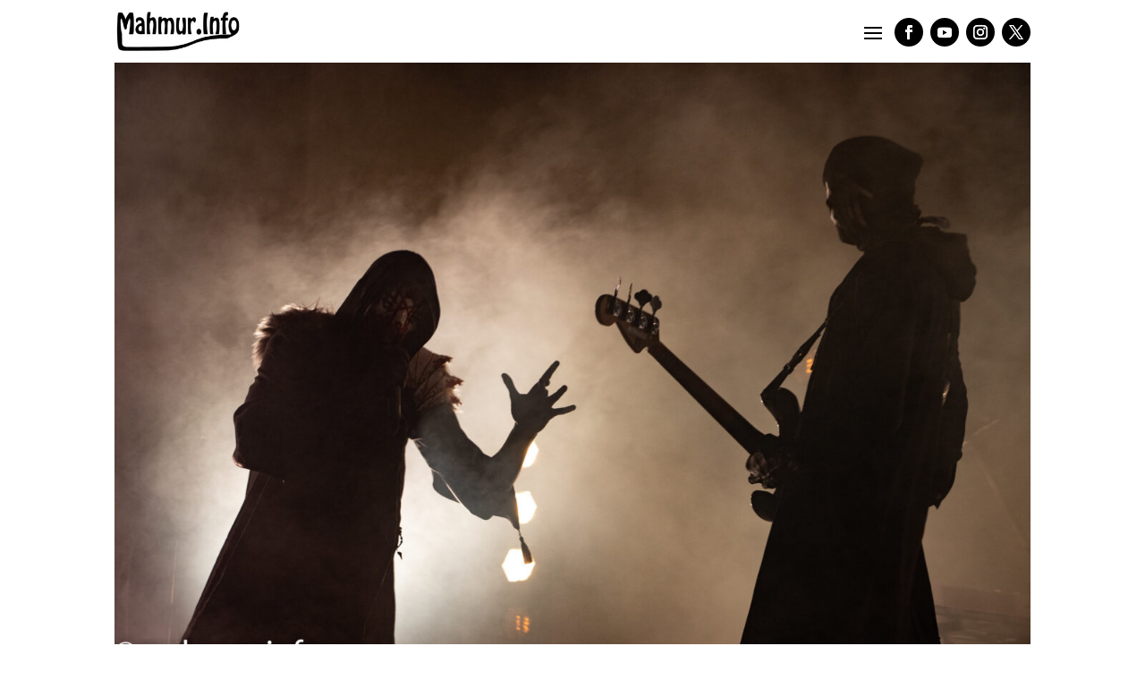

--- FILE ---
content_type: text/html; charset=UTF-8
request_url: https://mahmur.info/joi-rockstadt-extreme-fest-2023/
body_size: 42712
content:
<!DOCTYPE html>
<html lang="ro-RO">
<head>
	<!-- OneTrust Cookies Consent Notice (Production CDN, mahmur.info, en-GB) start -->
<script src="https://cdn.cookielaw.org/consent/59f0caf8-d822-439d-bfc6-c869bb64a5f1.js" type="text/javascript" charset="UTF-8"></script>
<script type="text/javascript">
function OptanonWrapper() { }
</script>
<!-- OneTrust Cookies Consent Notice (Production CDN, mahmur.info, en-GB) end -->
	<meta charset="UTF-8" />
<meta http-equiv="X-UA-Compatible" content="IE=edge">
	<link rel="pingback" href="https://mahmur.info/xmlrpc.php" />

	<script type="text/javascript">
		document.documentElement.className = 'js';
	</script>

	<!-- Global site tag (gtag.js) - Google Analytics -->
<script async src="https://www.googletagmanager.com/gtag/js?id=UA-24138375-1"></script>
<script>
  window.dataLayer = window.dataLayer || [];
  function gtag(){dataLayer.push(arguments);}
  gtag('js', new Date());
  gtag('config', 'UA-24138375-1');
</script>
	
	<meta name='robots' content='index, follow, max-image-preview:large, max-snippet:-1, max-video-preview:-1' />
<script type="text/javascript">
			let jqueryParams=[],jQuery=function(r){return jqueryParams=[...jqueryParams,r],jQuery},$=function(r){return jqueryParams=[...jqueryParams,r],$};window.jQuery=jQuery,window.$=jQuery;let customHeadScripts=!1;jQuery.fn=jQuery.prototype={},$.fn=jQuery.prototype={},jQuery.noConflict=function(r){if(window.jQuery)return jQuery=window.jQuery,$=window.jQuery,customHeadScripts=!0,jQuery.noConflict},jQuery.ready=function(r){jqueryParams=[...jqueryParams,r]},$.ready=function(r){jqueryParams=[...jqueryParams,r]},jQuery.load=function(r){jqueryParams=[...jqueryParams,r]},$.load=function(r){jqueryParams=[...jqueryParams,r]},jQuery.fn.ready=function(r){jqueryParams=[...jqueryParams,r]},$.fn.ready=function(r){jqueryParams=[...jqueryParams,r]};</script>
	<!-- This site is optimized with the Yoast SEO plugin v26.7 - https://yoast.com/wordpress/plugins/seo/ -->
	<title>Joi &#8211; Rockstadt Extreme Fest 2023 - Mahmur.Info</title>
	<link rel="canonical" href="https://mahmur.info/joi-rockstadt-extreme-fest-2023/" />
	<meta property="og:locale" content="ro_RO" />
	<meta property="og:type" content="article" />
	<meta property="og:title" content="Joi &#8211; Rockstadt Extreme Fest 2023 - Mahmur.Info" />
	<meta property="og:description" content="Ziua de joi la REF a inceput tot cu scena mica, Caligula&#8217;s Horse, apoi m-am mutat la scenele mari pentru Gutalax, Phil Campbell and the Bastard Sons Rock, Zeal &amp; Ardor, Deicide, Sleep Token, Hypocrisy si pentru final cu Arhitects. Galeria foto:" />
	<meta property="og:url" content="https://mahmur.info/joi-rockstadt-extreme-fest-2023/" />
	<meta property="og:site_name" content="Mahmur.Info" />
	<meta property="article:published_time" content="2023-08-27T18:22:49+00:00" />
	<meta property="article:modified_time" content="2023-08-27T18:23:53+00:00" />
	<meta property="og:image" content="https://mahmur.info/wp-content/uploads/2023/08/53137883562_56e96010d1_k.jpg" />
	<meta property="og:image:width" content="2048" />
	<meta property="og:image:height" content="1365" />
	<meta property="og:image:type" content="image/jpeg" />
	<meta name="author" content="lucian" />
	<meta name="twitter:card" content="summary_large_image" />
	<meta name="twitter:label1" content="Scris de" />
	<meta name="twitter:data1" content="lucian" />
	<meta name="twitter:label2" content="Timp estimat pentru citire" />
	<meta name="twitter:data2" content="1 minut" />
	<script type="application/ld+json" class="yoast-schema-graph">{"@context":"https://schema.org","@graph":[{"@type":"Article","@id":"https://mahmur.info/joi-rockstadt-extreme-fest-2023/#article","isPartOf":{"@id":"https://mahmur.info/joi-rockstadt-extreme-fest-2023/"},"author":{"name":"lucian","@id":"https://mahmur.info/#/schema/person/deb66e7e5045ee9f4cd8f0ce0dbe8d87"},"headline":"Joi &#8211; Rockstadt Extreme Fest 2023","datePublished":"2023-08-27T18:22:49+00:00","dateModified":"2023-08-27T18:23:53+00:00","mainEntityOfPage":{"@id":"https://mahmur.info/joi-rockstadt-extreme-fest-2023/"},"wordCount":73,"commentCount":0,"image":{"@id":"https://mahmur.info/joi-rockstadt-extreme-fest-2023/#primaryimage"},"thumbnailUrl":"https://mahmur.info/wp-content/uploads/2023/08/53137883562_56e96010d1_k.jpg","keywords":["4K","Arhitects","Caligula&#039;s Horse","Deicide","Foto","Gutalax","HD","Hypocrisy","Phil Campbell and the Bastard Sons Rock","Photos","Poze","Rasnov","Rockstadt Extreme Fest","Sleep Token","Video","Zeal &amp; Ardor"],"articleSection":["Concert","Festival","In Oras"],"inLanguage":"ro-RO","potentialAction":[{"@type":"CommentAction","name":"Comment","target":["https://mahmur.info/joi-rockstadt-extreme-fest-2023/#respond"]}]},{"@type":"WebPage","@id":"https://mahmur.info/joi-rockstadt-extreme-fest-2023/","url":"https://mahmur.info/joi-rockstadt-extreme-fest-2023/","name":"Joi &#8211; Rockstadt Extreme Fest 2023 - Mahmur.Info","isPartOf":{"@id":"https://mahmur.info/#website"},"primaryImageOfPage":{"@id":"https://mahmur.info/joi-rockstadt-extreme-fest-2023/#primaryimage"},"image":{"@id":"https://mahmur.info/joi-rockstadt-extreme-fest-2023/#primaryimage"},"thumbnailUrl":"https://mahmur.info/wp-content/uploads/2023/08/53137883562_56e96010d1_k.jpg","datePublished":"2023-08-27T18:22:49+00:00","dateModified":"2023-08-27T18:23:53+00:00","author":{"@id":"https://mahmur.info/#/schema/person/deb66e7e5045ee9f4cd8f0ce0dbe8d87"},"breadcrumb":{"@id":"https://mahmur.info/joi-rockstadt-extreme-fest-2023/#breadcrumb"},"inLanguage":"ro-RO","potentialAction":[{"@type":"ReadAction","target":["https://mahmur.info/joi-rockstadt-extreme-fest-2023/"]}]},{"@type":"ImageObject","inLanguage":"ro-RO","@id":"https://mahmur.info/joi-rockstadt-extreme-fest-2023/#primaryimage","url":"https://mahmur.info/wp-content/uploads/2023/08/53137883562_56e96010d1_k.jpg","contentUrl":"https://mahmur.info/wp-content/uploads/2023/08/53137883562_56e96010d1_k.jpg","width":2048,"height":1365},{"@type":"BreadcrumbList","@id":"https://mahmur.info/joi-rockstadt-extreme-fest-2023/#breadcrumb","itemListElement":[{"@type":"ListItem","position":1,"name":"Home","item":"https://mahmur.info/"},{"@type":"ListItem","position":2,"name":"Joi &#8211; Rockstadt Extreme Fest 2023"}]},{"@type":"WebSite","@id":"https://mahmur.info/#website","url":"https://mahmur.info/","name":"Mahmur.Info","description":"Afla ce ai facut aseara!","potentialAction":[{"@type":"SearchAction","target":{"@type":"EntryPoint","urlTemplate":"https://mahmur.info/?s={search_term_string}"},"query-input":{"@type":"PropertyValueSpecification","valueRequired":true,"valueName":"search_term_string"}}],"inLanguage":"ro-RO"},{"@type":"Person","@id":"https://mahmur.info/#/schema/person/deb66e7e5045ee9f4cd8f0ce0dbe8d87","name":"lucian","image":{"@type":"ImageObject","inLanguage":"ro-RO","@id":"https://mahmur.info/#/schema/person/image/","url":"https://secure.gravatar.com/avatar/b7a17900189ebc611e2796ad6c4639cbcbdd95e625135ceb760557cef62c6f9f?s=96&d=mm&r=g","contentUrl":"https://secure.gravatar.com/avatar/b7a17900189ebc611e2796ad6c4639cbcbdd95e625135ceb760557cef62c6f9f?s=96&d=mm&r=g","caption":"lucian"},"url":"https://mahmur.info/author/lucian/"}]}</script>
	<!-- / Yoast SEO plugin. -->


<link rel='dns-prefetch' href='//fonts.googleapis.com' />
<link rel="alternate" type="application/rss+xml" title="Mahmur.Info &raquo; Flux" href="https://mahmur.info/feed/" />
<link rel="alternate" type="application/rss+xml" title="Mahmur.Info &raquo; Flux comentarii" href="https://mahmur.info/comments/feed/" />
<link rel="alternate" type="application/rss+xml" title="Flux comentarii Mahmur.Info &raquo; Joi &#8211; Rockstadt Extreme Fest 2023" href="https://mahmur.info/joi-rockstadt-extreme-fest-2023/feed/" />
<link rel="alternate" title="oEmbed (JSON)" type="application/json+oembed" href="https://mahmur.info/wp-json/oembed/1.0/embed?url=https%3A%2F%2Fmahmur.info%2Fjoi-rockstadt-extreme-fest-2023%2F" />
<link rel="alternate" title="oEmbed (XML)" type="text/xml+oembed" href="https://mahmur.info/wp-json/oembed/1.0/embed?url=https%3A%2F%2Fmahmur.info%2Fjoi-rockstadt-extreme-fest-2023%2F&#038;format=xml" />
<meta content="Mahmur.info v.2.0.0" name="generator"/><style id='wp-block-library-inline-css' type='text/css'>
:root{--wp-block-synced-color:#7a00df;--wp-block-synced-color--rgb:122,0,223;--wp-bound-block-color:var(--wp-block-synced-color);--wp-editor-canvas-background:#ddd;--wp-admin-theme-color:#007cba;--wp-admin-theme-color--rgb:0,124,186;--wp-admin-theme-color-darker-10:#006ba1;--wp-admin-theme-color-darker-10--rgb:0,107,160.5;--wp-admin-theme-color-darker-20:#005a87;--wp-admin-theme-color-darker-20--rgb:0,90,135;--wp-admin-border-width-focus:2px}@media (min-resolution:192dpi){:root{--wp-admin-border-width-focus:1.5px}}.wp-element-button{cursor:pointer}:root .has-very-light-gray-background-color{background-color:#eee}:root .has-very-dark-gray-background-color{background-color:#313131}:root .has-very-light-gray-color{color:#eee}:root .has-very-dark-gray-color{color:#313131}:root .has-vivid-green-cyan-to-vivid-cyan-blue-gradient-background{background:linear-gradient(135deg,#00d084,#0693e3)}:root .has-purple-crush-gradient-background{background:linear-gradient(135deg,#34e2e4,#4721fb 50%,#ab1dfe)}:root .has-hazy-dawn-gradient-background{background:linear-gradient(135deg,#faaca8,#dad0ec)}:root .has-subdued-olive-gradient-background{background:linear-gradient(135deg,#fafae1,#67a671)}:root .has-atomic-cream-gradient-background{background:linear-gradient(135deg,#fdd79a,#004a59)}:root .has-nightshade-gradient-background{background:linear-gradient(135deg,#330968,#31cdcf)}:root .has-midnight-gradient-background{background:linear-gradient(135deg,#020381,#2874fc)}:root{--wp--preset--font-size--normal:16px;--wp--preset--font-size--huge:42px}.has-regular-font-size{font-size:1em}.has-larger-font-size{font-size:2.625em}.has-normal-font-size{font-size:var(--wp--preset--font-size--normal)}.has-huge-font-size{font-size:var(--wp--preset--font-size--huge)}.has-text-align-center{text-align:center}.has-text-align-left{text-align:left}.has-text-align-right{text-align:right}.has-fit-text{white-space:nowrap!important}#end-resizable-editor-section{display:none}.aligncenter{clear:both}.items-justified-left{justify-content:flex-start}.items-justified-center{justify-content:center}.items-justified-right{justify-content:flex-end}.items-justified-space-between{justify-content:space-between}.screen-reader-text{border:0;clip-path:inset(50%);height:1px;margin:-1px;overflow:hidden;padding:0;position:absolute;width:1px;word-wrap:normal!important}.screen-reader-text:focus{background-color:#ddd;clip-path:none;color:#444;display:block;font-size:1em;height:auto;left:5px;line-height:normal;padding:15px 23px 14px;text-decoration:none;top:5px;width:auto;z-index:100000}html :where(.has-border-color){border-style:solid}html :where([style*=border-top-color]){border-top-style:solid}html :where([style*=border-right-color]){border-right-style:solid}html :where([style*=border-bottom-color]){border-bottom-style:solid}html :where([style*=border-left-color]){border-left-style:solid}html :where([style*=border-width]){border-style:solid}html :where([style*=border-top-width]){border-top-style:solid}html :where([style*=border-right-width]){border-right-style:solid}html :where([style*=border-bottom-width]){border-bottom-style:solid}html :where([style*=border-left-width]){border-left-style:solid}html :where(img[class*=wp-image-]){height:auto;max-width:100%}:where(figure){margin:0 0 1em}html :where(.is-position-sticky){--wp-admin--admin-bar--position-offset:var(--wp-admin--admin-bar--height,0px)}@media screen and (max-width:600px){html :where(.is-position-sticky){--wp-admin--admin-bar--position-offset:0px}}

/*# sourceURL=wp-block-library-inline-css */
</style><style id='wp-block-embed-inline-css' type='text/css'>
.wp-block-embed.alignleft,.wp-block-embed.alignright,.wp-block[data-align=left]>[data-type="core/embed"],.wp-block[data-align=right]>[data-type="core/embed"]{max-width:360px;width:100%}.wp-block-embed.alignleft .wp-block-embed__wrapper,.wp-block-embed.alignright .wp-block-embed__wrapper,.wp-block[data-align=left]>[data-type="core/embed"] .wp-block-embed__wrapper,.wp-block[data-align=right]>[data-type="core/embed"] .wp-block-embed__wrapper{min-width:280px}.wp-block-cover .wp-block-embed{min-height:240px;min-width:320px}.wp-block-embed{overflow-wrap:break-word}.wp-block-embed :where(figcaption){margin-bottom:1em;margin-top:.5em}.wp-block-embed iframe{max-width:100%}.wp-block-embed__wrapper{position:relative}.wp-embed-responsive .wp-has-aspect-ratio .wp-block-embed__wrapper:before{content:"";display:block;padding-top:50%}.wp-embed-responsive .wp-has-aspect-ratio iframe{bottom:0;height:100%;left:0;position:absolute;right:0;top:0;width:100%}.wp-embed-responsive .wp-embed-aspect-21-9 .wp-block-embed__wrapper:before{padding-top:42.85%}.wp-embed-responsive .wp-embed-aspect-18-9 .wp-block-embed__wrapper:before{padding-top:50%}.wp-embed-responsive .wp-embed-aspect-16-9 .wp-block-embed__wrapper:before{padding-top:56.25%}.wp-embed-responsive .wp-embed-aspect-4-3 .wp-block-embed__wrapper:before{padding-top:75%}.wp-embed-responsive .wp-embed-aspect-1-1 .wp-block-embed__wrapper:before{padding-top:100%}.wp-embed-responsive .wp-embed-aspect-9-16 .wp-block-embed__wrapper:before{padding-top:177.77%}.wp-embed-responsive .wp-embed-aspect-1-2 .wp-block-embed__wrapper:before{padding-top:200%}
/*# sourceURL=https://mahmur.info/wp-includes/blocks/embed/style.min.css */
</style>
<style id='wp-block-embed-theme-inline-css' type='text/css'>
.wp-block-embed :where(figcaption){color:#555;font-size:13px;text-align:center}.is-dark-theme .wp-block-embed :where(figcaption){color:#ffffffa6}.wp-block-embed{margin:0 0 1em}
/*# sourceURL=https://mahmur.info/wp-includes/blocks/embed/theme.min.css */
</style>
<style id='global-styles-inline-css' type='text/css'>
:root{--wp--preset--aspect-ratio--square: 1;--wp--preset--aspect-ratio--4-3: 4/3;--wp--preset--aspect-ratio--3-4: 3/4;--wp--preset--aspect-ratio--3-2: 3/2;--wp--preset--aspect-ratio--2-3: 2/3;--wp--preset--aspect-ratio--16-9: 16/9;--wp--preset--aspect-ratio--9-16: 9/16;--wp--preset--color--black: #000000;--wp--preset--color--cyan-bluish-gray: #abb8c3;--wp--preset--color--white: #ffffff;--wp--preset--color--pale-pink: #f78da7;--wp--preset--color--vivid-red: #cf2e2e;--wp--preset--color--luminous-vivid-orange: #ff6900;--wp--preset--color--luminous-vivid-amber: #fcb900;--wp--preset--color--light-green-cyan: #7bdcb5;--wp--preset--color--vivid-green-cyan: #00d084;--wp--preset--color--pale-cyan-blue: #8ed1fc;--wp--preset--color--vivid-cyan-blue: #0693e3;--wp--preset--color--vivid-purple: #9b51e0;--wp--preset--gradient--vivid-cyan-blue-to-vivid-purple: linear-gradient(135deg,rgb(6,147,227) 0%,rgb(155,81,224) 100%);--wp--preset--gradient--light-green-cyan-to-vivid-green-cyan: linear-gradient(135deg,rgb(122,220,180) 0%,rgb(0,208,130) 100%);--wp--preset--gradient--luminous-vivid-amber-to-luminous-vivid-orange: linear-gradient(135deg,rgb(252,185,0) 0%,rgb(255,105,0) 100%);--wp--preset--gradient--luminous-vivid-orange-to-vivid-red: linear-gradient(135deg,rgb(255,105,0) 0%,rgb(207,46,46) 100%);--wp--preset--gradient--very-light-gray-to-cyan-bluish-gray: linear-gradient(135deg,rgb(238,238,238) 0%,rgb(169,184,195) 100%);--wp--preset--gradient--cool-to-warm-spectrum: linear-gradient(135deg,rgb(74,234,220) 0%,rgb(151,120,209) 20%,rgb(207,42,186) 40%,rgb(238,44,130) 60%,rgb(251,105,98) 80%,rgb(254,248,76) 100%);--wp--preset--gradient--blush-light-purple: linear-gradient(135deg,rgb(255,206,236) 0%,rgb(152,150,240) 100%);--wp--preset--gradient--blush-bordeaux: linear-gradient(135deg,rgb(254,205,165) 0%,rgb(254,45,45) 50%,rgb(107,0,62) 100%);--wp--preset--gradient--luminous-dusk: linear-gradient(135deg,rgb(255,203,112) 0%,rgb(199,81,192) 50%,rgb(65,88,208) 100%);--wp--preset--gradient--pale-ocean: linear-gradient(135deg,rgb(255,245,203) 0%,rgb(182,227,212) 50%,rgb(51,167,181) 100%);--wp--preset--gradient--electric-grass: linear-gradient(135deg,rgb(202,248,128) 0%,rgb(113,206,126) 100%);--wp--preset--gradient--midnight: linear-gradient(135deg,rgb(2,3,129) 0%,rgb(40,116,252) 100%);--wp--preset--font-size--small: 13px;--wp--preset--font-size--medium: 20px;--wp--preset--font-size--large: 36px;--wp--preset--font-size--x-large: 42px;--wp--preset--spacing--20: 0.44rem;--wp--preset--spacing--30: 0.67rem;--wp--preset--spacing--40: 1rem;--wp--preset--spacing--50: 1.5rem;--wp--preset--spacing--60: 2.25rem;--wp--preset--spacing--70: 3.38rem;--wp--preset--spacing--80: 5.06rem;--wp--preset--shadow--natural: 6px 6px 9px rgba(0, 0, 0, 0.2);--wp--preset--shadow--deep: 12px 12px 50px rgba(0, 0, 0, 0.4);--wp--preset--shadow--sharp: 6px 6px 0px rgba(0, 0, 0, 0.2);--wp--preset--shadow--outlined: 6px 6px 0px -3px rgb(255, 255, 255), 6px 6px rgb(0, 0, 0);--wp--preset--shadow--crisp: 6px 6px 0px rgb(0, 0, 0);}:root { --wp--style--global--content-size: 823px;--wp--style--global--wide-size: 1080px; }:where(body) { margin: 0; }.wp-site-blocks > .alignleft { float: left; margin-right: 2em; }.wp-site-blocks > .alignright { float: right; margin-left: 2em; }.wp-site-blocks > .aligncenter { justify-content: center; margin-left: auto; margin-right: auto; }:where(.is-layout-flex){gap: 0.5em;}:where(.is-layout-grid){gap: 0.5em;}.is-layout-flow > .alignleft{float: left;margin-inline-start: 0;margin-inline-end: 2em;}.is-layout-flow > .alignright{float: right;margin-inline-start: 2em;margin-inline-end: 0;}.is-layout-flow > .aligncenter{margin-left: auto !important;margin-right: auto !important;}.is-layout-constrained > .alignleft{float: left;margin-inline-start: 0;margin-inline-end: 2em;}.is-layout-constrained > .alignright{float: right;margin-inline-start: 2em;margin-inline-end: 0;}.is-layout-constrained > .aligncenter{margin-left: auto !important;margin-right: auto !important;}.is-layout-constrained > :where(:not(.alignleft):not(.alignright):not(.alignfull)){max-width: var(--wp--style--global--content-size);margin-left: auto !important;margin-right: auto !important;}.is-layout-constrained > .alignwide{max-width: var(--wp--style--global--wide-size);}body .is-layout-flex{display: flex;}.is-layout-flex{flex-wrap: wrap;align-items: center;}.is-layout-flex > :is(*, div){margin: 0;}body .is-layout-grid{display: grid;}.is-layout-grid > :is(*, div){margin: 0;}body{padding-top: 0px;padding-right: 0px;padding-bottom: 0px;padding-left: 0px;}:root :where(.wp-element-button, .wp-block-button__link){background-color: #32373c;border-width: 0;color: #fff;font-family: inherit;font-size: inherit;font-style: inherit;font-weight: inherit;letter-spacing: inherit;line-height: inherit;padding-top: calc(0.667em + 2px);padding-right: calc(1.333em + 2px);padding-bottom: calc(0.667em + 2px);padding-left: calc(1.333em + 2px);text-decoration: none;text-transform: inherit;}.has-black-color{color: var(--wp--preset--color--black) !important;}.has-cyan-bluish-gray-color{color: var(--wp--preset--color--cyan-bluish-gray) !important;}.has-white-color{color: var(--wp--preset--color--white) !important;}.has-pale-pink-color{color: var(--wp--preset--color--pale-pink) !important;}.has-vivid-red-color{color: var(--wp--preset--color--vivid-red) !important;}.has-luminous-vivid-orange-color{color: var(--wp--preset--color--luminous-vivid-orange) !important;}.has-luminous-vivid-amber-color{color: var(--wp--preset--color--luminous-vivid-amber) !important;}.has-light-green-cyan-color{color: var(--wp--preset--color--light-green-cyan) !important;}.has-vivid-green-cyan-color{color: var(--wp--preset--color--vivid-green-cyan) !important;}.has-pale-cyan-blue-color{color: var(--wp--preset--color--pale-cyan-blue) !important;}.has-vivid-cyan-blue-color{color: var(--wp--preset--color--vivid-cyan-blue) !important;}.has-vivid-purple-color{color: var(--wp--preset--color--vivid-purple) !important;}.has-black-background-color{background-color: var(--wp--preset--color--black) !important;}.has-cyan-bluish-gray-background-color{background-color: var(--wp--preset--color--cyan-bluish-gray) !important;}.has-white-background-color{background-color: var(--wp--preset--color--white) !important;}.has-pale-pink-background-color{background-color: var(--wp--preset--color--pale-pink) !important;}.has-vivid-red-background-color{background-color: var(--wp--preset--color--vivid-red) !important;}.has-luminous-vivid-orange-background-color{background-color: var(--wp--preset--color--luminous-vivid-orange) !important;}.has-luminous-vivid-amber-background-color{background-color: var(--wp--preset--color--luminous-vivid-amber) !important;}.has-light-green-cyan-background-color{background-color: var(--wp--preset--color--light-green-cyan) !important;}.has-vivid-green-cyan-background-color{background-color: var(--wp--preset--color--vivid-green-cyan) !important;}.has-pale-cyan-blue-background-color{background-color: var(--wp--preset--color--pale-cyan-blue) !important;}.has-vivid-cyan-blue-background-color{background-color: var(--wp--preset--color--vivid-cyan-blue) !important;}.has-vivid-purple-background-color{background-color: var(--wp--preset--color--vivid-purple) !important;}.has-black-border-color{border-color: var(--wp--preset--color--black) !important;}.has-cyan-bluish-gray-border-color{border-color: var(--wp--preset--color--cyan-bluish-gray) !important;}.has-white-border-color{border-color: var(--wp--preset--color--white) !important;}.has-pale-pink-border-color{border-color: var(--wp--preset--color--pale-pink) !important;}.has-vivid-red-border-color{border-color: var(--wp--preset--color--vivid-red) !important;}.has-luminous-vivid-orange-border-color{border-color: var(--wp--preset--color--luminous-vivid-orange) !important;}.has-luminous-vivid-amber-border-color{border-color: var(--wp--preset--color--luminous-vivid-amber) !important;}.has-light-green-cyan-border-color{border-color: var(--wp--preset--color--light-green-cyan) !important;}.has-vivid-green-cyan-border-color{border-color: var(--wp--preset--color--vivid-green-cyan) !important;}.has-pale-cyan-blue-border-color{border-color: var(--wp--preset--color--pale-cyan-blue) !important;}.has-vivid-cyan-blue-border-color{border-color: var(--wp--preset--color--vivid-cyan-blue) !important;}.has-vivid-purple-border-color{border-color: var(--wp--preset--color--vivid-purple) !important;}.has-vivid-cyan-blue-to-vivid-purple-gradient-background{background: var(--wp--preset--gradient--vivid-cyan-blue-to-vivid-purple) !important;}.has-light-green-cyan-to-vivid-green-cyan-gradient-background{background: var(--wp--preset--gradient--light-green-cyan-to-vivid-green-cyan) !important;}.has-luminous-vivid-amber-to-luminous-vivid-orange-gradient-background{background: var(--wp--preset--gradient--luminous-vivid-amber-to-luminous-vivid-orange) !important;}.has-luminous-vivid-orange-to-vivid-red-gradient-background{background: var(--wp--preset--gradient--luminous-vivid-orange-to-vivid-red) !important;}.has-very-light-gray-to-cyan-bluish-gray-gradient-background{background: var(--wp--preset--gradient--very-light-gray-to-cyan-bluish-gray) !important;}.has-cool-to-warm-spectrum-gradient-background{background: var(--wp--preset--gradient--cool-to-warm-spectrum) !important;}.has-blush-light-purple-gradient-background{background: var(--wp--preset--gradient--blush-light-purple) !important;}.has-blush-bordeaux-gradient-background{background: var(--wp--preset--gradient--blush-bordeaux) !important;}.has-luminous-dusk-gradient-background{background: var(--wp--preset--gradient--luminous-dusk) !important;}.has-pale-ocean-gradient-background{background: var(--wp--preset--gradient--pale-ocean) !important;}.has-electric-grass-gradient-background{background: var(--wp--preset--gradient--electric-grass) !important;}.has-midnight-gradient-background{background: var(--wp--preset--gradient--midnight) !important;}.has-small-font-size{font-size: var(--wp--preset--font-size--small) !important;}.has-medium-font-size{font-size: var(--wp--preset--font-size--medium) !important;}.has-large-font-size{font-size: var(--wp--preset--font-size--large) !important;}.has-x-large-font-size{font-size: var(--wp--preset--font-size--x-large) !important;}
/*# sourceURL=global-styles-inline-css */
</style>

<link rel='stylesheet' id='baguettebox-css-css' href='https://mahmur.info/wp-content/plugins/gallery-block-lightbox/dist/baguetteBox.min.css?ver=1.12.0' type='text/css' media='all' />
<link rel='stylesheet' id='et-divi-open-sans-css' href='https://fonts.googleapis.com/css?family=Open+Sans:300italic,400italic,600italic,700italic,800italic,400,300,600,700,800&#038;subset=cyrillic,cyrillic-ext,greek,greek-ext,hebrew,latin,latin-ext,vietnamese&#038;display=swap' type='text/css' media='all' />
<style id='divi-style-parent-inline-inline-css' type='text/css'>
/*!
Theme Name: Divi
Theme URI: http://www.elegantthemes.com/gallery/divi/
Version: 4.27.5
Description: Smart. Flexible. Beautiful. Divi is the most powerful theme in our collection.
Author: Elegant Themes
Author URI: http://www.elegantthemes.com
License: GNU General Public License v2
License URI: http://www.gnu.org/licenses/gpl-2.0.html
*/

a,abbr,acronym,address,applet,b,big,blockquote,body,center,cite,code,dd,del,dfn,div,dl,dt,em,fieldset,font,form,h1,h2,h3,h4,h5,h6,html,i,iframe,img,ins,kbd,label,legend,li,object,ol,p,pre,q,s,samp,small,span,strike,strong,sub,sup,tt,u,ul,var{margin:0;padding:0;border:0;outline:0;font-size:100%;-ms-text-size-adjust:100%;-webkit-text-size-adjust:100%;vertical-align:baseline;background:transparent}body{line-height:1}ol,ul{list-style:none}blockquote,q{quotes:none}blockquote:after,blockquote:before,q:after,q:before{content:"";content:none}blockquote{margin:20px 0 30px;border-left:5px solid;padding-left:20px}:focus{outline:0}del{text-decoration:line-through}pre{overflow:auto;padding:10px}figure{margin:0}table{border-collapse:collapse;border-spacing:0}article,aside,footer,header,hgroup,nav,section{display:block}body{font-family:Open Sans,Arial,sans-serif;font-size:14px;color:#666;background-color:#fff;line-height:1.7em;font-weight:500;-webkit-font-smoothing:antialiased;-moz-osx-font-smoothing:grayscale}body.page-template-page-template-blank-php #page-container{padding-top:0!important}body.et_cover_background{background-size:cover!important;background-position:top!important;background-repeat:no-repeat!important;background-attachment:fixed}a{color:#2ea3f2}a,a:hover{text-decoration:none}p{padding-bottom:1em}p:not(.has-background):last-of-type{padding-bottom:0}p.et_normal_padding{padding-bottom:1em}strong{font-weight:700}cite,em,i{font-style:italic}code,pre{font-family:Courier New,monospace;margin-bottom:10px}ins{text-decoration:none}sub,sup{height:0;line-height:1;position:relative;vertical-align:baseline}sup{bottom:.8em}sub{top:.3em}dl{margin:0 0 1.5em}dl dt{font-weight:700}dd{margin-left:1.5em}blockquote p{padding-bottom:0}embed,iframe,object,video{max-width:100%}h1,h2,h3,h4,h5,h6{color:#333;padding-bottom:10px;line-height:1em;font-weight:500}h1 a,h2 a,h3 a,h4 a,h5 a,h6 a{color:inherit}h1{font-size:30px}h2{font-size:26px}h3{font-size:22px}h4{font-size:18px}h5{font-size:16px}h6{font-size:14px}input{-webkit-appearance:none}input[type=checkbox]{-webkit-appearance:checkbox}input[type=radio]{-webkit-appearance:radio}input.text,input.title,input[type=email],input[type=password],input[type=tel],input[type=text],select,textarea{background-color:#fff;border:1px solid #bbb;padding:2px;color:#4e4e4e}input.text:focus,input.title:focus,input[type=text]:focus,select:focus,textarea:focus{border-color:#2d3940;color:#3e3e3e}input.text,input.title,input[type=text],select,textarea{margin:0}textarea{padding:4px}button,input,select,textarea{font-family:inherit}img{max-width:100%;height:auto}.clear{clear:both}br.clear{margin:0;padding:0}.pagination{clear:both}#et_search_icon:hover,.et-social-icon a:hover,.et_password_protected_form .et_submit_button,.form-submit .et_pb_buttontton.alt.disabled,.nav-single a,.posted_in a{color:#2ea3f2}.et-search-form,blockquote{border-color:#2ea3f2}#main-content{background-color:#fff}.container{width:80%;max-width:1080px;margin:auto;position:relative}body:not(.et-tb) #main-content .container,body:not(.et-tb-has-header) #main-content .container{padding-top:58px}.et_full_width_page #main-content .container:before{display:none}.main_title{margin-bottom:20px}.et_password_protected_form .et_submit_button:hover,.form-submit .et_pb_button:hover{background:rgba(0,0,0,.05)}.et_button_icon_visible .et_pb_button{padding-right:2em;padding-left:.7em}.et_button_icon_visible .et_pb_button:after{opacity:1;margin-left:0}.et_button_left .et_pb_button:hover:after{left:.15em}.et_button_left .et_pb_button:after{margin-left:0;left:1em}.et_button_icon_visible.et_button_left .et_pb_button,.et_button_left .et_pb_button:hover,.et_button_left .et_pb_module .et_pb_button:hover{padding-left:2em;padding-right:.7em}.et_button_icon_visible.et_button_left .et_pb_button:after,.et_button_left .et_pb_button:hover:after{left:.15em}.et_password_protected_form .et_submit_button:hover,.form-submit .et_pb_button:hover{padding:.3em 1em}.et_button_no_icon .et_pb_button:after{display:none}.et_button_no_icon.et_button_icon_visible.et_button_left .et_pb_button,.et_button_no_icon.et_button_left .et_pb_button:hover,.et_button_no_icon .et_pb_button,.et_button_no_icon .et_pb_button:hover{padding:.3em 1em!important}.et_button_custom_icon .et_pb_button:after{line-height:1.7em}.et_button_custom_icon.et_button_icon_visible .et_pb_button:after,.et_button_custom_icon .et_pb_button:hover:after{margin-left:.3em}#left-area .post_format-post-format-gallery .wp-block-gallery:first-of-type{padding:0;margin-bottom:-16px}.entry-content table:not(.variations){border:1px solid #eee;margin:0 0 15px;text-align:left;width:100%}.entry-content thead th,.entry-content tr th{color:#555;font-weight:700;padding:9px 24px}.entry-content tr td{border-top:1px solid #eee;padding:6px 24px}#left-area ul,.entry-content ul,.et-l--body ul,.et-l--footer ul,.et-l--header ul{list-style-type:disc;padding:0 0 23px 1em;line-height:26px}#left-area ol,.entry-content ol,.et-l--body ol,.et-l--footer ol,.et-l--header ol{list-style-type:decimal;list-style-position:inside;padding:0 0 23px;line-height:26px}#left-area ul li ul,.entry-content ul li ol{padding:2px 0 2px 20px}#left-area ol li ul,.entry-content ol li ol,.et-l--body ol li ol,.et-l--footer ol li ol,.et-l--header ol li ol{padding:2px 0 2px 35px}#left-area ul.wp-block-gallery{display:-webkit-box;display:-ms-flexbox;display:flex;-ms-flex-wrap:wrap;flex-wrap:wrap;list-style-type:none;padding:0}#left-area ul.products{padding:0!important;line-height:1.7!important;list-style:none!important}.gallery-item a{display:block}.gallery-caption,.gallery-item a{width:90%}#wpadminbar{z-index:100001}#left-area .post-meta{font-size:14px;padding-bottom:15px}#left-area .post-meta a{text-decoration:none;color:#666}#left-area .et_featured_image{padding-bottom:7px}.single .post{padding-bottom:25px}body.single .et_audio_content{margin-bottom:-6px}.nav-single a{text-decoration:none;color:#2ea3f2;font-size:14px;font-weight:400}.nav-previous{float:left}.nav-next{float:right}.et_password_protected_form p input{background-color:#eee;border:none!important;width:100%!important;border-radius:0!important;font-size:14px;color:#999!important;padding:16px!important;-webkit-box-sizing:border-box;box-sizing:border-box}.et_password_protected_form label{display:none}.et_password_protected_form .et_submit_button{font-family:inherit;display:block;float:right;margin:8px auto 0;cursor:pointer}.post-password-required p.nocomments.container{max-width:100%}.post-password-required p.nocomments.container:before{display:none}.aligncenter,div.post .new-post .aligncenter{display:block;margin-left:auto;margin-right:auto}.wp-caption{border:1px solid #ddd;text-align:center;background-color:#f3f3f3;margin-bottom:10px;max-width:96%;padding:8px}.wp-caption.alignleft{margin:0 30px 20px 0}.wp-caption.alignright{margin:0 0 20px 30px}.wp-caption img{margin:0;padding:0;border:0}.wp-caption p.wp-caption-text{font-size:12px;padding:0 4px 5px;margin:0}.alignright{float:right}.alignleft{float:left}img.alignleft{display:inline;float:left;margin-right:15px}img.alignright{display:inline;float:right;margin-left:15px}.page.et_pb_pagebuilder_layout #main-content{background-color:transparent}body #main-content .et_builder_inner_content>h1,body #main-content .et_builder_inner_content>h2,body #main-content .et_builder_inner_content>h3,body #main-content .et_builder_inner_content>h4,body #main-content .et_builder_inner_content>h5,body #main-content .et_builder_inner_content>h6{line-height:1.4em}body #main-content .et_builder_inner_content>p{line-height:1.7em}.wp-block-pullquote{margin:20px 0 30px}.wp-block-pullquote.has-background blockquote{border-left:none}.wp-block-group.has-background{padding:1.5em 1.5em .5em}@media (min-width:981px){#left-area{width:79.125%;padding-bottom:23px}#main-content .container:before{content:"";position:absolute;top:0;height:100%;width:1px;background-color:#e2e2e2}.et_full_width_page #left-area,.et_no_sidebar #left-area{float:none;width:100%!important}.et_full_width_page #left-area{padding-bottom:0}.et_no_sidebar #main-content .container:before{display:none}}@media (max-width:980px){#page-container{padding-top:80px}.et-tb #page-container,.et-tb-has-header #page-container{padding-top:0!important}#left-area,#sidebar{width:100%!important}#main-content .container:before{display:none!important}.et_full_width_page .et_gallery_item:nth-child(4n+1){clear:none}}@media print{#page-container{padding-top:0!important}}#wp-admin-bar-et-use-visual-builder a:before{font-family:ETmodules!important;content:"\e625";font-size:30px!important;width:28px;margin-top:-3px;color:#974df3!important}#wp-admin-bar-et-use-visual-builder:hover a:before{color:#fff!important}#wp-admin-bar-et-use-visual-builder:hover a,#wp-admin-bar-et-use-visual-builder a:hover{transition:background-color .5s ease;-webkit-transition:background-color .5s ease;-moz-transition:background-color .5s ease;background-color:#7e3bd0!important;color:#fff!important}* html .clearfix,:first-child+html .clearfix{zoom:1}.iphone .et_pb_section_video_bg video::-webkit-media-controls-start-playback-button{display:none!important;-webkit-appearance:none}.et_mobile_device .et_pb_section_parallax .et_pb_parallax_css{background-attachment:scroll}.et-social-facebook a.icon:before{content:"\e093"}.et-social-twitter a.icon:before{content:"\e094"}.et-social-google-plus a.icon:before{content:"\e096"}.et-social-instagram a.icon:before{content:"\e09a"}.et-social-rss a.icon:before{content:"\e09e"}.ai1ec-single-event:after{content:" ";display:table;clear:both}.evcal_event_details .evcal_evdata_cell .eventon_details_shading_bot.eventon_details_shading_bot{z-index:3}.wp-block-divi-layout{margin-bottom:1em}*{-webkit-box-sizing:border-box;box-sizing:border-box}#et-info-email:before,#et-info-phone:before,#et_search_icon:before,.comment-reply-link:after,.et-cart-info span:before,.et-pb-arrow-next:before,.et-pb-arrow-prev:before,.et-social-icon a:before,.et_audio_container .mejs-playpause-button button:before,.et_audio_container .mejs-volume-button button:before,.et_overlay:before,.et_password_protected_form .et_submit_button:after,.et_pb_button:after,.et_pb_contact_reset:after,.et_pb_contact_submit:after,.et_pb_font_icon:before,.et_pb_newsletter_button:after,.et_pb_pricing_table_button:after,.et_pb_promo_button:after,.et_pb_testimonial:before,.et_pb_toggle_title:before,.form-submit .et_pb_button:after,.mobile_menu_bar:before,a.et_pb_more_button:after{font-family:ETmodules!important;speak:none;font-style:normal;font-weight:400;-webkit-font-feature-settings:normal;font-feature-settings:normal;font-variant:normal;text-transform:none;line-height:1;-webkit-font-smoothing:antialiased;-moz-osx-font-smoothing:grayscale;text-shadow:0 0;direction:ltr}.et-pb-icon,.et_pb_custom_button_icon.et_pb_button:after,.et_pb_login .et_pb_custom_button_icon.et_pb_button:after,.et_pb_woo_custom_button_icon .button.et_pb_custom_button_icon.et_pb_button:after,.et_pb_woo_custom_button_icon .button.et_pb_custom_button_icon.et_pb_button:hover:after{content:attr(data-icon)}.et-pb-icon{font-family:ETmodules;speak:none;font-weight:400;-webkit-font-feature-settings:normal;font-feature-settings:normal;font-variant:normal;text-transform:none;line-height:1;-webkit-font-smoothing:antialiased;font-size:96px;font-style:normal;display:inline-block;-webkit-box-sizing:border-box;box-sizing:border-box;direction:ltr}#et-ajax-saving{display:none;-webkit-transition:background .3s,-webkit-box-shadow .3s;transition:background .3s,-webkit-box-shadow .3s;transition:background .3s,box-shadow .3s;transition:background .3s,box-shadow .3s,-webkit-box-shadow .3s;-webkit-box-shadow:rgba(0,139,219,.247059) 0 0 60px;box-shadow:0 0 60px rgba(0,139,219,.247059);position:fixed;top:50%;left:50%;width:50px;height:50px;background:#fff;border-radius:50px;margin:-25px 0 0 -25px;z-index:999999;text-align:center}#et-ajax-saving img{margin:9px}.et-safe-mode-indicator,.et-safe-mode-indicator:focus,.et-safe-mode-indicator:hover{-webkit-box-shadow:0 5px 10px rgba(41,196,169,.15);box-shadow:0 5px 10px rgba(41,196,169,.15);background:#29c4a9;color:#fff;font-size:14px;font-weight:600;padding:12px;line-height:16px;border-radius:3px;position:fixed;bottom:30px;right:30px;z-index:999999;text-decoration:none;font-family:Open Sans,sans-serif;-webkit-font-smoothing:antialiased;-moz-osx-font-smoothing:grayscale}.et_pb_button{font-size:20px;font-weight:500;padding:.3em 1em;line-height:1.7em!important;background-color:transparent;background-size:cover;background-position:50%;background-repeat:no-repeat;border:2px solid;border-radius:3px;-webkit-transition-duration:.2s;transition-duration:.2s;-webkit-transition-property:all!important;transition-property:all!important}.et_pb_button,.et_pb_button_inner{position:relative}.et_pb_button:hover,.et_pb_module .et_pb_button:hover{border:2px solid transparent;padding:.3em 2em .3em .7em}.et_pb_button:hover{background-color:hsla(0,0%,100%,.2)}.et_pb_bg_layout_light.et_pb_button:hover,.et_pb_bg_layout_light .et_pb_button:hover{background-color:rgba(0,0,0,.05)}.et_pb_button:after,.et_pb_button:before{font-size:32px;line-height:1em;content:"\35";opacity:0;position:absolute;margin-left:-1em;-webkit-transition:all .2s;transition:all .2s;text-transform:none;-webkit-font-feature-settings:"kern" off;font-feature-settings:"kern" off;font-variant:none;font-style:normal;font-weight:400;text-shadow:none}.et_pb_button.et_hover_enabled:hover:after,.et_pb_button.et_pb_hovered:hover:after{-webkit-transition:none!important;transition:none!important}.et_pb_button:before{display:none}.et_pb_button:hover:after{opacity:1;margin-left:0}.et_pb_column_1_3 h1,.et_pb_column_1_4 h1,.et_pb_column_1_5 h1,.et_pb_column_1_6 h1,.et_pb_column_2_5 h1{font-size:26px}.et_pb_column_1_3 h2,.et_pb_column_1_4 h2,.et_pb_column_1_5 h2,.et_pb_column_1_6 h2,.et_pb_column_2_5 h2{font-size:23px}.et_pb_column_1_3 h3,.et_pb_column_1_4 h3,.et_pb_column_1_5 h3,.et_pb_column_1_6 h3,.et_pb_column_2_5 h3{font-size:20px}.et_pb_column_1_3 h4,.et_pb_column_1_4 h4,.et_pb_column_1_5 h4,.et_pb_column_1_6 h4,.et_pb_column_2_5 h4{font-size:18px}.et_pb_column_1_3 h5,.et_pb_column_1_4 h5,.et_pb_column_1_5 h5,.et_pb_column_1_6 h5,.et_pb_column_2_5 h5{font-size:16px}.et_pb_column_1_3 h6,.et_pb_column_1_4 h6,.et_pb_column_1_5 h6,.et_pb_column_1_6 h6,.et_pb_column_2_5 h6{font-size:15px}.et_pb_bg_layout_dark,.et_pb_bg_layout_dark h1,.et_pb_bg_layout_dark h2,.et_pb_bg_layout_dark h3,.et_pb_bg_layout_dark h4,.et_pb_bg_layout_dark h5,.et_pb_bg_layout_dark h6{color:#fff!important}.et_pb_module.et_pb_text_align_left{text-align:left}.et_pb_module.et_pb_text_align_center{text-align:center}.et_pb_module.et_pb_text_align_right{text-align:right}.et_pb_module.et_pb_text_align_justified{text-align:justify}.clearfix:after{visibility:hidden;display:block;font-size:0;content:" ";clear:both;height:0}.et_pb_bg_layout_light .et_pb_more_button{color:#2ea3f2}.et_builder_inner_content{position:relative;z-index:1}header .et_builder_inner_content{z-index:2}.et_pb_css_mix_blend_mode_passthrough{mix-blend-mode:unset!important}.et_pb_image_container{margin:-20px -20px 29px}.et_pb_module_inner{position:relative}.et_hover_enabled_preview{z-index:2}.et_hover_enabled:hover{position:relative;z-index:2}.et_pb_all_tabs,.et_pb_module,.et_pb_posts_nav a,.et_pb_tab,.et_pb_with_background{position:relative;background-size:cover;background-position:50%;background-repeat:no-repeat}.et_pb_background_mask,.et_pb_background_pattern{bottom:0;left:0;position:absolute;right:0;top:0}.et_pb_background_mask{background-size:calc(100% + 2px) calc(100% + 2px);background-repeat:no-repeat;background-position:50%;overflow:hidden}.et_pb_background_pattern{background-position:0 0;background-repeat:repeat}.et_pb_with_border{position:relative;border:0 solid #333}.post-password-required .et_pb_row{padding:0;width:100%}.post-password-required .et_password_protected_form{min-height:0}body.et_pb_pagebuilder_layout.et_pb_show_title .post-password-required .et_password_protected_form h1,body:not(.et_pb_pagebuilder_layout) .post-password-required .et_password_protected_form h1{display:none}.et_pb_no_bg{padding:0!important}.et_overlay.et_pb_inline_icon:before,.et_pb_inline_icon:before{content:attr(data-icon)}.et_pb_more_button{color:inherit;text-shadow:none;text-decoration:none;display:inline-block;margin-top:20px}.et_parallax_bg_wrap{overflow:hidden;position:absolute;top:0;right:0;bottom:0;left:0}.et_parallax_bg{background-repeat:no-repeat;background-position:top;background-size:cover;position:absolute;bottom:0;left:0;width:100%;height:100%;display:block}.et_parallax_bg.et_parallax_bg__hover,.et_parallax_bg.et_parallax_bg_phone,.et_parallax_bg.et_parallax_bg_tablet,.et_parallax_gradient.et_parallax_gradient__hover,.et_parallax_gradient.et_parallax_gradient_phone,.et_parallax_gradient.et_parallax_gradient_tablet,.et_pb_section_parallax_hover:hover .et_parallax_bg:not(.et_parallax_bg__hover),.et_pb_section_parallax_hover:hover .et_parallax_gradient:not(.et_parallax_gradient__hover){display:none}.et_pb_section_parallax_hover:hover .et_parallax_bg.et_parallax_bg__hover,.et_pb_section_parallax_hover:hover .et_parallax_gradient.et_parallax_gradient__hover{display:block}.et_parallax_gradient{bottom:0;display:block;left:0;position:absolute;right:0;top:0}.et_pb_module.et_pb_section_parallax,.et_pb_posts_nav a.et_pb_section_parallax,.et_pb_tab.et_pb_section_parallax{position:relative}.et_pb_section_parallax .et_pb_parallax_css,.et_pb_slides .et_parallax_bg.et_pb_parallax_css{background-attachment:fixed}body.et-bfb .et_pb_section_parallax .et_pb_parallax_css,body.et-bfb .et_pb_slides .et_parallax_bg.et_pb_parallax_css{background-attachment:scroll;bottom:auto}.et_pb_section_parallax.et_pb_column .et_pb_module,.et_pb_section_parallax.et_pb_row .et_pb_column,.et_pb_section_parallax.et_pb_row .et_pb_module{z-index:9;position:relative}.et_pb_more_button:hover:after{opacity:1;margin-left:0}.et_pb_preload .et_pb_section_video_bg,.et_pb_preload>div{visibility:hidden}.et_pb_preload,.et_pb_section.et_pb_section_video.et_pb_preload{position:relative;background:#464646!important}.et_pb_preload:before{content:"";position:absolute;top:50%;left:50%;background:url(https://mahmur.info/wp-content/themes/Divi/includes/builder/styles/images/preloader.gif) no-repeat;border-radius:32px;width:32px;height:32px;margin:-16px 0 0 -16px}.box-shadow-overlay{position:absolute;top:0;left:0;width:100%;height:100%;z-index:10;pointer-events:none}.et_pb_section>.box-shadow-overlay~.et_pb_row{z-index:11}body.safari .section_has_divider{will-change:transform}.et_pb_row>.box-shadow-overlay{z-index:8}.has-box-shadow-overlay{position:relative}.et_clickable{cursor:pointer}.screen-reader-text{border:0;clip:rect(1px,1px,1px,1px);-webkit-clip-path:inset(50%);clip-path:inset(50%);height:1px;margin:-1px;overflow:hidden;padding:0;position:absolute!important;width:1px;word-wrap:normal!important}.et_multi_view_hidden,.et_multi_view_hidden_image{display:none!important}@keyframes multi-view-image-fade{0%{opacity:0}10%{opacity:.1}20%{opacity:.2}30%{opacity:.3}40%{opacity:.4}50%{opacity:.5}60%{opacity:.6}70%{opacity:.7}80%{opacity:.8}90%{opacity:.9}to{opacity:1}}.et_multi_view_image__loading{visibility:hidden}.et_multi_view_image__loaded{-webkit-animation:multi-view-image-fade .5s;animation:multi-view-image-fade .5s}#et-pb-motion-effects-offset-tracker{visibility:hidden!important;opacity:0;position:absolute;top:0;left:0}.et-pb-before-scroll-animation{opacity:0}header.et-l.et-l--header:after{clear:both;display:block;content:""}.et_pb_module{-webkit-animation-timing-function:linear;animation-timing-function:linear;-webkit-animation-duration:.2s;animation-duration:.2s}@-webkit-keyframes fadeBottom{0%{opacity:0;-webkit-transform:translateY(10%);transform:translateY(10%)}to{opacity:1;-webkit-transform:translateY(0);transform:translateY(0)}}@keyframes fadeBottom{0%{opacity:0;-webkit-transform:translateY(10%);transform:translateY(10%)}to{opacity:1;-webkit-transform:translateY(0);transform:translateY(0)}}@-webkit-keyframes fadeLeft{0%{opacity:0;-webkit-transform:translateX(-10%);transform:translateX(-10%)}to{opacity:1;-webkit-transform:translateX(0);transform:translateX(0)}}@keyframes fadeLeft{0%{opacity:0;-webkit-transform:translateX(-10%);transform:translateX(-10%)}to{opacity:1;-webkit-transform:translateX(0);transform:translateX(0)}}@-webkit-keyframes fadeRight{0%{opacity:0;-webkit-transform:translateX(10%);transform:translateX(10%)}to{opacity:1;-webkit-transform:translateX(0);transform:translateX(0)}}@keyframes fadeRight{0%{opacity:0;-webkit-transform:translateX(10%);transform:translateX(10%)}to{opacity:1;-webkit-transform:translateX(0);transform:translateX(0)}}@-webkit-keyframes fadeTop{0%{opacity:0;-webkit-transform:translateY(-10%);transform:translateY(-10%)}to{opacity:1;-webkit-transform:translateX(0);transform:translateX(0)}}@keyframes fadeTop{0%{opacity:0;-webkit-transform:translateY(-10%);transform:translateY(-10%)}to{opacity:1;-webkit-transform:translateX(0);transform:translateX(0)}}@-webkit-keyframes fadeIn{0%{opacity:0}to{opacity:1}}@keyframes fadeIn{0%{opacity:0}to{opacity:1}}.et-waypoint:not(.et_pb_counters){opacity:0}@media (min-width:981px){.et_pb_section.et_section_specialty div.et_pb_row .et_pb_column .et_pb_column .et_pb_module.et-last-child,.et_pb_section.et_section_specialty div.et_pb_row .et_pb_column .et_pb_column .et_pb_module:last-child,.et_pb_section.et_section_specialty div.et_pb_row .et_pb_column .et_pb_row_inner .et_pb_column .et_pb_module.et-last-child,.et_pb_section.et_section_specialty div.et_pb_row .et_pb_column .et_pb_row_inner .et_pb_column .et_pb_module:last-child,.et_pb_section div.et_pb_row .et_pb_column .et_pb_module.et-last-child,.et_pb_section div.et_pb_row .et_pb_column .et_pb_module:last-child{margin-bottom:0}}@media (max-width:980px){.et_overlay.et_pb_inline_icon_tablet:before,.et_pb_inline_icon_tablet:before{content:attr(data-icon-tablet)}.et_parallax_bg.et_parallax_bg_tablet_exist,.et_parallax_gradient.et_parallax_gradient_tablet_exist{display:none}.et_parallax_bg.et_parallax_bg_tablet,.et_parallax_gradient.et_parallax_gradient_tablet{display:block}.et_pb_column .et_pb_module{margin-bottom:30px}.et_pb_row .et_pb_column .et_pb_module.et-last-child,.et_pb_row .et_pb_column .et_pb_module:last-child,.et_section_specialty .et_pb_row .et_pb_column .et_pb_module.et-last-child,.et_section_specialty .et_pb_row .et_pb_column .et_pb_module:last-child{margin-bottom:0}.et_pb_more_button{display:inline-block!important}.et_pb_bg_layout_light_tablet.et_pb_button,.et_pb_bg_layout_light_tablet.et_pb_module.et_pb_button,.et_pb_bg_layout_light_tablet .et_pb_more_button{color:#2ea3f2}.et_pb_bg_layout_light_tablet .et_pb_forgot_password a{color:#666}.et_pb_bg_layout_light_tablet h1,.et_pb_bg_layout_light_tablet h2,.et_pb_bg_layout_light_tablet h3,.et_pb_bg_layout_light_tablet h4,.et_pb_bg_layout_light_tablet h5,.et_pb_bg_layout_light_tablet h6{color:#333!important}.et_pb_module .et_pb_bg_layout_light_tablet.et_pb_button{color:#2ea3f2!important}.et_pb_bg_layout_light_tablet{color:#666!important}.et_pb_bg_layout_dark_tablet,.et_pb_bg_layout_dark_tablet h1,.et_pb_bg_layout_dark_tablet h2,.et_pb_bg_layout_dark_tablet h3,.et_pb_bg_layout_dark_tablet h4,.et_pb_bg_layout_dark_tablet h5,.et_pb_bg_layout_dark_tablet h6{color:#fff!important}.et_pb_bg_layout_dark_tablet.et_pb_button,.et_pb_bg_layout_dark_tablet.et_pb_module.et_pb_button,.et_pb_bg_layout_dark_tablet .et_pb_more_button{color:inherit}.et_pb_bg_layout_dark_tablet .et_pb_forgot_password a{color:#fff}.et_pb_module.et_pb_text_align_left-tablet{text-align:left}.et_pb_module.et_pb_text_align_center-tablet{text-align:center}.et_pb_module.et_pb_text_align_right-tablet{text-align:right}.et_pb_module.et_pb_text_align_justified-tablet{text-align:justify}}@media (max-width:767px){.et_pb_more_button{display:inline-block!important}.et_overlay.et_pb_inline_icon_phone:before,.et_pb_inline_icon_phone:before{content:attr(data-icon-phone)}.et_parallax_bg.et_parallax_bg_phone_exist,.et_parallax_gradient.et_parallax_gradient_phone_exist{display:none}.et_parallax_bg.et_parallax_bg_phone,.et_parallax_gradient.et_parallax_gradient_phone{display:block}.et-hide-mobile{display:none!important}.et_pb_bg_layout_light_phone.et_pb_button,.et_pb_bg_layout_light_phone.et_pb_module.et_pb_button,.et_pb_bg_layout_light_phone .et_pb_more_button{color:#2ea3f2}.et_pb_bg_layout_light_phone .et_pb_forgot_password a{color:#666}.et_pb_bg_layout_light_phone h1,.et_pb_bg_layout_light_phone h2,.et_pb_bg_layout_light_phone h3,.et_pb_bg_layout_light_phone h4,.et_pb_bg_layout_light_phone h5,.et_pb_bg_layout_light_phone h6{color:#333!important}.et_pb_module .et_pb_bg_layout_light_phone.et_pb_button{color:#2ea3f2!important}.et_pb_bg_layout_light_phone{color:#666!important}.et_pb_bg_layout_dark_phone,.et_pb_bg_layout_dark_phone h1,.et_pb_bg_layout_dark_phone h2,.et_pb_bg_layout_dark_phone h3,.et_pb_bg_layout_dark_phone h4,.et_pb_bg_layout_dark_phone h5,.et_pb_bg_layout_dark_phone h6{color:#fff!important}.et_pb_bg_layout_dark_phone.et_pb_button,.et_pb_bg_layout_dark_phone.et_pb_module.et_pb_button,.et_pb_bg_layout_dark_phone .et_pb_more_button{color:inherit}.et_pb_module .et_pb_bg_layout_dark_phone.et_pb_button{color:#fff!important}.et_pb_bg_layout_dark_phone .et_pb_forgot_password a{color:#fff}.et_pb_module.et_pb_text_align_left-phone{text-align:left}.et_pb_module.et_pb_text_align_center-phone{text-align:center}.et_pb_module.et_pb_text_align_right-phone{text-align:right}.et_pb_module.et_pb_text_align_justified-phone{text-align:justify}}@media (max-width:479px){a.et_pb_more_button{display:block}}@media (min-width:768px) and (max-width:980px){[data-et-multi-view-load-tablet-hidden=true]:not(.et_multi_view_swapped){display:none!important}}@media (max-width:767px){[data-et-multi-view-load-phone-hidden=true]:not(.et_multi_view_swapped){display:none!important}}.et_pb_menu.et_pb_menu--style-inline_centered_logo .et_pb_menu__menu nav ul{-webkit-box-pack:center;-ms-flex-pack:center;justify-content:center}@-webkit-keyframes multi-view-image-fade{0%{-webkit-transform:scale(1);transform:scale(1);opacity:1}50%{-webkit-transform:scale(1.01);transform:scale(1.01);opacity:1}to{-webkit-transform:scale(1);transform:scale(1);opacity:1}}
/*# sourceURL=divi-style-parent-inline-inline-css */
</style>
<style id='divi-dynamic-critical-inline-css' type='text/css'>
@font-face{font-family:ETmodules;font-display:block;src:url(//mahmur.info/wp-content/themes/Divi/core/admin/fonts/modules/all/modules.eot);src:url(//mahmur.info/wp-content/themes/Divi/core/admin/fonts/modules/all/modules.eot?#iefix) format("embedded-opentype"),url(//mahmur.info/wp-content/themes/Divi/core/admin/fonts/modules/all/modules.woff) format("woff"),url(//mahmur.info/wp-content/themes/Divi/core/admin/fonts/modules/all/modules.ttf) format("truetype"),url(//mahmur.info/wp-content/themes/Divi/core/admin/fonts/modules/all/modules.svg#ETmodules) format("svg");font-weight:400;font-style:normal}
.et_audio_content,.et_link_content,.et_quote_content{background-color:#2ea3f2}.et_pb_post .et-pb-controllers a{margin-bottom:10px}.format-gallery .et-pb-controllers{bottom:0}.et_pb_blog_grid .et_audio_content{margin-bottom:19px}.et_pb_row .et_pb_blog_grid .et_pb_post .et_pb_slide{min-height:180px}.et_audio_content .wp-block-audio{margin:0;padding:0}.et_audio_content h2{line-height:44px}.et_pb_column_1_2 .et_audio_content h2,.et_pb_column_1_3 .et_audio_content h2,.et_pb_column_1_4 .et_audio_content h2,.et_pb_column_1_5 .et_audio_content h2,.et_pb_column_1_6 .et_audio_content h2,.et_pb_column_2_5 .et_audio_content h2,.et_pb_column_3_5 .et_audio_content h2,.et_pb_column_3_8 .et_audio_content h2{margin-bottom:9px;margin-top:0}.et_pb_column_1_2 .et_audio_content,.et_pb_column_3_5 .et_audio_content{padding:35px 40px}.et_pb_column_1_2 .et_audio_content h2,.et_pb_column_3_5 .et_audio_content h2{line-height:32px}.et_pb_column_1_3 .et_audio_content,.et_pb_column_1_4 .et_audio_content,.et_pb_column_1_5 .et_audio_content,.et_pb_column_1_6 .et_audio_content,.et_pb_column_2_5 .et_audio_content,.et_pb_column_3_8 .et_audio_content{padding:35px 20px}.et_pb_column_1_3 .et_audio_content h2,.et_pb_column_1_4 .et_audio_content h2,.et_pb_column_1_5 .et_audio_content h2,.et_pb_column_1_6 .et_audio_content h2,.et_pb_column_2_5 .et_audio_content h2,.et_pb_column_3_8 .et_audio_content h2{font-size:18px;line-height:26px}article.et_pb_has_overlay .et_pb_blog_image_container{position:relative}.et_pb_post>.et_main_video_container{position:relative;margin-bottom:30px}.et_pb_post .et_pb_video_overlay .et_pb_video_play{color:#fff}.et_pb_post .et_pb_video_overlay_hover:hover{background:rgba(0,0,0,.6)}.et_audio_content,.et_link_content,.et_quote_content{text-align:center;word-wrap:break-word;position:relative;padding:50px 60px}.et_audio_content h2,.et_link_content a.et_link_main_url,.et_link_content h2,.et_quote_content blockquote cite,.et_quote_content blockquote p{color:#fff!important}.et_quote_main_link{position:absolute;text-indent:-9999px;width:100%;height:100%;display:block;top:0;left:0}.et_quote_content blockquote{padding:0;margin:0;border:none}.et_audio_content h2,.et_link_content h2,.et_quote_content blockquote p{margin-top:0}.et_audio_content h2{margin-bottom:20px}.et_audio_content h2,.et_link_content h2,.et_quote_content blockquote p{line-height:44px}.et_link_content a.et_link_main_url,.et_quote_content blockquote cite{font-size:18px;font-weight:200}.et_quote_content blockquote cite{font-style:normal}.et_pb_column_2_3 .et_quote_content{padding:50px 42px 45px}.et_pb_column_2_3 .et_audio_content,.et_pb_column_2_3 .et_link_content{padding:40px 40px 45px}.et_pb_column_1_2 .et_audio_content,.et_pb_column_1_2 .et_link_content,.et_pb_column_1_2 .et_quote_content,.et_pb_column_3_5 .et_audio_content,.et_pb_column_3_5 .et_link_content,.et_pb_column_3_5 .et_quote_content{padding:35px 40px}.et_pb_column_1_2 .et_quote_content blockquote p,.et_pb_column_3_5 .et_quote_content blockquote p{font-size:26px;line-height:32px}.et_pb_column_1_2 .et_audio_content h2,.et_pb_column_1_2 .et_link_content h2,.et_pb_column_3_5 .et_audio_content h2,.et_pb_column_3_5 .et_link_content h2{line-height:32px}.et_pb_column_1_2 .et_link_content a.et_link_main_url,.et_pb_column_1_2 .et_quote_content blockquote cite,.et_pb_column_3_5 .et_link_content a.et_link_main_url,.et_pb_column_3_5 .et_quote_content blockquote cite{font-size:14px}.et_pb_column_1_3 .et_quote_content,.et_pb_column_1_4 .et_quote_content,.et_pb_column_1_5 .et_quote_content,.et_pb_column_1_6 .et_quote_content,.et_pb_column_2_5 .et_quote_content,.et_pb_column_3_8 .et_quote_content{padding:35px 30px 32px}.et_pb_column_1_3 .et_audio_content,.et_pb_column_1_3 .et_link_content,.et_pb_column_1_4 .et_audio_content,.et_pb_column_1_4 .et_link_content,.et_pb_column_1_5 .et_audio_content,.et_pb_column_1_5 .et_link_content,.et_pb_column_1_6 .et_audio_content,.et_pb_column_1_6 .et_link_content,.et_pb_column_2_5 .et_audio_content,.et_pb_column_2_5 .et_link_content,.et_pb_column_3_8 .et_audio_content,.et_pb_column_3_8 .et_link_content{padding:35px 20px}.et_pb_column_1_3 .et_audio_content h2,.et_pb_column_1_3 .et_link_content h2,.et_pb_column_1_3 .et_quote_content blockquote p,.et_pb_column_1_4 .et_audio_content h2,.et_pb_column_1_4 .et_link_content h2,.et_pb_column_1_4 .et_quote_content blockquote p,.et_pb_column_1_5 .et_audio_content h2,.et_pb_column_1_5 .et_link_content h2,.et_pb_column_1_5 .et_quote_content blockquote p,.et_pb_column_1_6 .et_audio_content h2,.et_pb_column_1_6 .et_link_content h2,.et_pb_column_1_6 .et_quote_content blockquote p,.et_pb_column_2_5 .et_audio_content h2,.et_pb_column_2_5 .et_link_content h2,.et_pb_column_2_5 .et_quote_content blockquote p,.et_pb_column_3_8 .et_audio_content h2,.et_pb_column_3_8 .et_link_content h2,.et_pb_column_3_8 .et_quote_content blockquote p{font-size:18px;line-height:26px}.et_pb_column_1_3 .et_link_content a.et_link_main_url,.et_pb_column_1_3 .et_quote_content blockquote cite,.et_pb_column_1_4 .et_link_content a.et_link_main_url,.et_pb_column_1_4 .et_quote_content blockquote cite,.et_pb_column_1_5 .et_link_content a.et_link_main_url,.et_pb_column_1_5 .et_quote_content blockquote cite,.et_pb_column_1_6 .et_link_content a.et_link_main_url,.et_pb_column_1_6 .et_quote_content blockquote cite,.et_pb_column_2_5 .et_link_content a.et_link_main_url,.et_pb_column_2_5 .et_quote_content blockquote cite,.et_pb_column_3_8 .et_link_content a.et_link_main_url,.et_pb_column_3_8 .et_quote_content blockquote cite{font-size:14px}.et_pb_post .et_pb_gallery_post_type .et_pb_slide{min-height:500px;background-size:cover!important;background-position:top}.format-gallery .et_pb_slider.gallery-not-found .et_pb_slide{-webkit-box-shadow:inset 0 0 10px rgba(0,0,0,.1);box-shadow:inset 0 0 10px rgba(0,0,0,.1)}.format-gallery .et_pb_slider:hover .et-pb-arrow-prev{left:0}.format-gallery .et_pb_slider:hover .et-pb-arrow-next{right:0}.et_pb_post>.et_pb_slider{margin-bottom:30px}.et_pb_column_3_4 .et_pb_post .et_pb_slide{min-height:442px}.et_pb_column_2_3 .et_pb_post .et_pb_slide{min-height:390px}.et_pb_column_1_2 .et_pb_post .et_pb_slide,.et_pb_column_3_5 .et_pb_post .et_pb_slide{min-height:284px}.et_pb_column_1_3 .et_pb_post .et_pb_slide,.et_pb_column_2_5 .et_pb_post .et_pb_slide,.et_pb_column_3_8 .et_pb_post .et_pb_slide{min-height:180px}.et_pb_column_1_4 .et_pb_post .et_pb_slide,.et_pb_column_1_5 .et_pb_post .et_pb_slide,.et_pb_column_1_6 .et_pb_post .et_pb_slide{min-height:125px}.et_pb_portfolio.et_pb_section_parallax .pagination,.et_pb_portfolio.et_pb_section_video .pagination,.et_pb_portfolio_grid.et_pb_section_parallax .pagination,.et_pb_portfolio_grid.et_pb_section_video .pagination{position:relative}.et_pb_bg_layout_light .et_pb_post .post-meta,.et_pb_bg_layout_light .et_pb_post .post-meta a,.et_pb_bg_layout_light .et_pb_post p{color:#666}.et_pb_bg_layout_dark .et_pb_post .post-meta,.et_pb_bg_layout_dark .et_pb_post .post-meta a,.et_pb_bg_layout_dark .et_pb_post p{color:inherit}.et_pb_text_color_dark .et_audio_content h2,.et_pb_text_color_dark .et_link_content a.et_link_main_url,.et_pb_text_color_dark .et_link_content h2,.et_pb_text_color_dark .et_quote_content blockquote cite,.et_pb_text_color_dark .et_quote_content blockquote p{color:#666!important}.et_pb_text_color_dark.et_audio_content h2,.et_pb_text_color_dark.et_link_content a.et_link_main_url,.et_pb_text_color_dark.et_link_content h2,.et_pb_text_color_dark.et_quote_content blockquote cite,.et_pb_text_color_dark.et_quote_content blockquote p{color:#bbb!important}.et_pb_text_color_dark.et_audio_content,.et_pb_text_color_dark.et_link_content,.et_pb_text_color_dark.et_quote_content{background-color:#e8e8e8}@media (min-width:981px) and (max-width:1100px){.et_quote_content{padding:50px 70px 45px}.et_pb_column_2_3 .et_quote_content{padding:50px 50px 45px}.et_pb_column_1_2 .et_quote_content,.et_pb_column_3_5 .et_quote_content{padding:35px 47px 30px}.et_pb_column_1_3 .et_quote_content,.et_pb_column_1_4 .et_quote_content,.et_pb_column_1_5 .et_quote_content,.et_pb_column_1_6 .et_quote_content,.et_pb_column_2_5 .et_quote_content,.et_pb_column_3_8 .et_quote_content{padding:35px 25px 32px}.et_pb_column_4_4 .et_pb_post .et_pb_slide{min-height:534px}.et_pb_column_3_4 .et_pb_post .et_pb_slide{min-height:392px}.et_pb_column_2_3 .et_pb_post .et_pb_slide{min-height:345px}.et_pb_column_1_2 .et_pb_post .et_pb_slide,.et_pb_column_3_5 .et_pb_post .et_pb_slide{min-height:250px}.et_pb_column_1_3 .et_pb_post .et_pb_slide,.et_pb_column_2_5 .et_pb_post .et_pb_slide,.et_pb_column_3_8 .et_pb_post .et_pb_slide{min-height:155px}.et_pb_column_1_4 .et_pb_post .et_pb_slide,.et_pb_column_1_5 .et_pb_post .et_pb_slide,.et_pb_column_1_6 .et_pb_post .et_pb_slide{min-height:108px}}@media (max-width:980px){.et_pb_bg_layout_dark_tablet .et_audio_content h2{color:#fff!important}.et_pb_text_color_dark_tablet.et_audio_content h2{color:#bbb!important}.et_pb_text_color_dark_tablet.et_audio_content{background-color:#e8e8e8}.et_pb_bg_layout_dark_tablet .et_audio_content h2,.et_pb_bg_layout_dark_tablet .et_link_content a.et_link_main_url,.et_pb_bg_layout_dark_tablet .et_link_content h2,.et_pb_bg_layout_dark_tablet .et_quote_content blockquote cite,.et_pb_bg_layout_dark_tablet .et_quote_content blockquote p{color:#fff!important}.et_pb_text_color_dark_tablet .et_audio_content h2,.et_pb_text_color_dark_tablet .et_link_content a.et_link_main_url,.et_pb_text_color_dark_tablet .et_link_content h2,.et_pb_text_color_dark_tablet .et_quote_content blockquote cite,.et_pb_text_color_dark_tablet .et_quote_content blockquote p{color:#666!important}.et_pb_text_color_dark_tablet.et_audio_content h2,.et_pb_text_color_dark_tablet.et_link_content a.et_link_main_url,.et_pb_text_color_dark_tablet.et_link_content h2,.et_pb_text_color_dark_tablet.et_quote_content blockquote cite,.et_pb_text_color_dark_tablet.et_quote_content blockquote p{color:#bbb!important}.et_pb_text_color_dark_tablet.et_audio_content,.et_pb_text_color_dark_tablet.et_link_content,.et_pb_text_color_dark_tablet.et_quote_content{background-color:#e8e8e8}}@media (min-width:768px) and (max-width:980px){.et_audio_content h2{font-size:26px!important;line-height:44px!important;margin-bottom:24px!important}.et_pb_post>.et_pb_gallery_post_type>.et_pb_slides>.et_pb_slide{min-height:384px!important}.et_quote_content{padding:50px 43px 45px!important}.et_quote_content blockquote p{font-size:26px!important;line-height:44px!important}.et_quote_content blockquote cite{font-size:18px!important}.et_link_content{padding:40px 40px 45px}.et_link_content h2{font-size:26px!important;line-height:44px!important}.et_link_content a.et_link_main_url{font-size:18px!important}}@media (max-width:767px){.et_audio_content h2,.et_link_content h2,.et_quote_content,.et_quote_content blockquote p{font-size:20px!important;line-height:26px!important}.et_audio_content,.et_link_content{padding:35px 20px!important}.et_audio_content h2{margin-bottom:9px!important}.et_pb_bg_layout_dark_phone .et_audio_content h2{color:#fff!important}.et_pb_text_color_dark_phone.et_audio_content{background-color:#e8e8e8}.et_link_content a.et_link_main_url,.et_quote_content blockquote cite{font-size:14px!important}.format-gallery .et-pb-controllers{height:auto}.et_pb_post>.et_pb_gallery_post_type>.et_pb_slides>.et_pb_slide{min-height:222px!important}.et_pb_bg_layout_dark_phone .et_audio_content h2,.et_pb_bg_layout_dark_phone .et_link_content a.et_link_main_url,.et_pb_bg_layout_dark_phone .et_link_content h2,.et_pb_bg_layout_dark_phone .et_quote_content blockquote cite,.et_pb_bg_layout_dark_phone .et_quote_content blockquote p{color:#fff!important}.et_pb_text_color_dark_phone .et_audio_content h2,.et_pb_text_color_dark_phone .et_link_content a.et_link_main_url,.et_pb_text_color_dark_phone .et_link_content h2,.et_pb_text_color_dark_phone .et_quote_content blockquote cite,.et_pb_text_color_dark_phone .et_quote_content blockquote p{color:#666!important}.et_pb_text_color_dark_phone.et_audio_content h2,.et_pb_text_color_dark_phone.et_link_content a.et_link_main_url,.et_pb_text_color_dark_phone.et_link_content h2,.et_pb_text_color_dark_phone.et_quote_content blockquote cite,.et_pb_text_color_dark_phone.et_quote_content blockquote p{color:#bbb!important}.et_pb_text_color_dark_phone.et_audio_content,.et_pb_text_color_dark_phone.et_link_content,.et_pb_text_color_dark_phone.et_quote_content{background-color:#e8e8e8}}@media (max-width:479px){.et_pb_column_1_2 .et_pb_carousel_item .et_pb_video_play,.et_pb_column_1_3 .et_pb_carousel_item .et_pb_video_play,.et_pb_column_2_3 .et_pb_carousel_item .et_pb_video_play,.et_pb_column_2_5 .et_pb_carousel_item .et_pb_video_play,.et_pb_column_3_5 .et_pb_carousel_item .et_pb_video_play,.et_pb_column_3_8 .et_pb_carousel_item .et_pb_video_play{font-size:1.5rem;line-height:1.5rem;margin-left:-.75rem;margin-top:-.75rem}.et_audio_content,.et_quote_content{padding:35px 20px!important}.et_pb_post>.et_pb_gallery_post_type>.et_pb_slides>.et_pb_slide{min-height:156px!important}}.et_full_width_page .et_gallery_item{float:left;width:20.875%;margin:0 5.5% 5.5% 0}.et_full_width_page .et_gallery_item:nth-child(3n){margin-right:5.5%}.et_full_width_page .et_gallery_item:nth-child(3n+1){clear:none}.et_full_width_page .et_gallery_item:nth-child(4n){margin-right:0}.et_full_width_page .et_gallery_item:nth-child(4n+1){clear:both}
.et_pb_slider{position:relative;overflow:hidden}.et_pb_slide{padding:0 6%;background-size:cover;background-position:50%;background-repeat:no-repeat}.et_pb_slider .et_pb_slide{display:none;float:left;margin-right:-100%;position:relative;width:100%;text-align:center;list-style:none!important;background-position:50%;background-size:100%;background-size:cover}.et_pb_slider .et_pb_slide:first-child{display:list-item}.et-pb-controllers{position:absolute;bottom:20px;left:0;width:100%;text-align:center;z-index:10}.et-pb-controllers a{display:inline-block;background-color:hsla(0,0%,100%,.5);text-indent:-9999px;border-radius:7px;width:7px;height:7px;margin-right:10px;padding:0;opacity:.5}.et-pb-controllers .et-pb-active-control{opacity:1}.et-pb-controllers a:last-child{margin-right:0}.et-pb-controllers .et-pb-active-control{background-color:#fff}.et_pb_slides .et_pb_temp_slide{display:block}.et_pb_slides:after{content:"";display:block;clear:both;visibility:hidden;line-height:0;height:0;width:0}@media (max-width:980px){.et_pb_bg_layout_light_tablet .et-pb-controllers .et-pb-active-control{background-color:#333}.et_pb_bg_layout_light_tablet .et-pb-controllers a{background-color:rgba(0,0,0,.3)}.et_pb_bg_layout_light_tablet .et_pb_slide_content{color:#333}.et_pb_bg_layout_dark_tablet .et_pb_slide_description{text-shadow:0 1px 3px rgba(0,0,0,.3)}.et_pb_bg_layout_dark_tablet .et_pb_slide_content{color:#fff}.et_pb_bg_layout_dark_tablet .et-pb-controllers .et-pb-active-control{background-color:#fff}.et_pb_bg_layout_dark_tablet .et-pb-controllers a{background-color:hsla(0,0%,100%,.5)}}@media (max-width:767px){.et-pb-controllers{position:absolute;bottom:5%;left:0;width:100%;text-align:center;z-index:10;height:14px}.et_transparent_nav .et_pb_section:first-child .et-pb-controllers{bottom:18px}.et_pb_bg_layout_light_phone.et_pb_slider_with_overlay .et_pb_slide_overlay_container,.et_pb_bg_layout_light_phone.et_pb_slider_with_text_overlay .et_pb_text_overlay_wrapper{background-color:hsla(0,0%,100%,.9)}.et_pb_bg_layout_light_phone .et-pb-controllers .et-pb-active-control{background-color:#333}.et_pb_bg_layout_dark_phone.et_pb_slider_with_overlay .et_pb_slide_overlay_container,.et_pb_bg_layout_dark_phone.et_pb_slider_with_text_overlay .et_pb_text_overlay_wrapper,.et_pb_bg_layout_light_phone .et-pb-controllers a{background-color:rgba(0,0,0,.3)}.et_pb_bg_layout_dark_phone .et-pb-controllers .et-pb-active-control{background-color:#fff}.et_pb_bg_layout_dark_phone .et-pb-controllers a{background-color:hsla(0,0%,100%,.5)}}.et_mobile_device .et_pb_slider_parallax .et_pb_slide,.et_mobile_device .et_pb_slides .et_parallax_bg.et_pb_parallax_css{background-attachment:scroll}
.et-pb-arrow-next,.et-pb-arrow-prev{position:absolute;top:50%;z-index:100;font-size:48px;color:#fff;margin-top:-24px;-webkit-transition:all .2s ease-in-out;transition:all .2s ease-in-out;opacity:0}.et_pb_bg_layout_light .et-pb-arrow-next,.et_pb_bg_layout_light .et-pb-arrow-prev{color:#333}.et_pb_slider:hover .et-pb-arrow-prev{left:22px;opacity:1}.et_pb_slider:hover .et-pb-arrow-next{right:22px;opacity:1}.et_pb_bg_layout_light .et-pb-controllers .et-pb-active-control{background-color:#333}.et_pb_bg_layout_light .et-pb-controllers a{background-color:rgba(0,0,0,.3)}.et-pb-arrow-next:hover,.et-pb-arrow-prev:hover{text-decoration:none}.et-pb-arrow-next span,.et-pb-arrow-prev span{display:none}.et-pb-arrow-prev{left:-22px}.et-pb-arrow-next{right:-22px}.et-pb-arrow-prev:before{content:"4"}.et-pb-arrow-next:before{content:"5"}.format-gallery .et-pb-arrow-next,.format-gallery .et-pb-arrow-prev{color:#fff}.et_pb_column_1_3 .et_pb_slider:hover .et-pb-arrow-prev,.et_pb_column_1_4 .et_pb_slider:hover .et-pb-arrow-prev,.et_pb_column_1_5 .et_pb_slider:hover .et-pb-arrow-prev,.et_pb_column_1_6 .et_pb_slider:hover .et-pb-arrow-prev,.et_pb_column_2_5 .et_pb_slider:hover .et-pb-arrow-prev{left:0}.et_pb_column_1_3 .et_pb_slider:hover .et-pb-arrow-next,.et_pb_column_1_4 .et_pb_slider:hover .et-pb-arrow-prev,.et_pb_column_1_5 .et_pb_slider:hover .et-pb-arrow-prev,.et_pb_column_1_6 .et_pb_slider:hover .et-pb-arrow-prev,.et_pb_column_2_5 .et_pb_slider:hover .et-pb-arrow-next{right:0}.et_pb_column_1_4 .et_pb_slider .et_pb_slide,.et_pb_column_1_5 .et_pb_slider .et_pb_slide,.et_pb_column_1_6 .et_pb_slider .et_pb_slide{min-height:170px}.et_pb_column_1_4 .et_pb_slider:hover .et-pb-arrow-next,.et_pb_column_1_5 .et_pb_slider:hover .et-pb-arrow-next,.et_pb_column_1_6 .et_pb_slider:hover .et-pb-arrow-next{right:0}@media (max-width:980px){.et_pb_bg_layout_light_tablet .et-pb-arrow-next,.et_pb_bg_layout_light_tablet .et-pb-arrow-prev{color:#333}.et_pb_bg_layout_dark_tablet .et-pb-arrow-next,.et_pb_bg_layout_dark_tablet .et-pb-arrow-prev{color:#fff}}@media (max-width:767px){.et_pb_slider:hover .et-pb-arrow-prev{left:0;opacity:1}.et_pb_slider:hover .et-pb-arrow-next{right:0;opacity:1}.et_pb_bg_layout_light_phone .et-pb-arrow-next,.et_pb_bg_layout_light_phone .et-pb-arrow-prev{color:#333}.et_pb_bg_layout_dark_phone .et-pb-arrow-next,.et_pb_bg_layout_dark_phone .et-pb-arrow-prev{color:#fff}}.et_mobile_device .et-pb-arrow-prev{left:22px;opacity:1}.et_mobile_device .et-pb-arrow-next{right:22px;opacity:1}@media (max-width:767px){.et_mobile_device .et-pb-arrow-prev{left:0;opacity:1}.et_mobile_device .et-pb-arrow-next{right:0;opacity:1}}
.et_overlay{z-index:-1;position:absolute;top:0;left:0;display:block;width:100%;height:100%;background:hsla(0,0%,100%,.9);opacity:0;pointer-events:none;-webkit-transition:all .3s;transition:all .3s;border:1px solid #e5e5e5;-webkit-box-sizing:border-box;box-sizing:border-box;-webkit-backface-visibility:hidden;backface-visibility:hidden;-webkit-font-smoothing:antialiased}.et_overlay:before{color:#2ea3f2;content:"\E050";position:absolute;top:50%;left:50%;-webkit-transform:translate(-50%,-50%);transform:translate(-50%,-50%);font-size:32px;-webkit-transition:all .4s;transition:all .4s}.et_portfolio_image,.et_shop_image{position:relative;display:block}.et_pb_has_overlay:not(.et_pb_image):hover .et_overlay,.et_portfolio_image:hover .et_overlay,.et_shop_image:hover .et_overlay{z-index:3;opacity:1}#ie7 .et_overlay,#ie8 .et_overlay{display:none}.et_pb_module.et_pb_has_overlay{position:relative}.et_pb_module.et_pb_has_overlay .et_overlay,article.et_pb_has_overlay{border:none}
.et_pb_blog_grid .et_audio_container .mejs-container .mejs-controls .mejs-time span{font-size:14px}.et_audio_container .mejs-container{width:auto!important;min-width:unset!important;height:auto!important}.et_audio_container .mejs-container,.et_audio_container .mejs-container .mejs-controls,.et_audio_container .mejs-embed,.et_audio_container .mejs-embed body{background:none;height:auto}.et_audio_container .mejs-controls .mejs-time-rail .mejs-time-loaded,.et_audio_container .mejs-time.mejs-currenttime-container{display:none!important}.et_audio_container .mejs-time{display:block!important;padding:0;margin-left:10px;margin-right:90px;line-height:inherit}.et_audio_container .mejs-android .mejs-time,.et_audio_container .mejs-ios .mejs-time,.et_audio_container .mejs-ipad .mejs-time,.et_audio_container .mejs-iphone .mejs-time{margin-right:0}.et_audio_container .mejs-controls .mejs-horizontal-volume-slider .mejs-horizontal-volume-total,.et_audio_container .mejs-controls .mejs-time-rail .mejs-time-total{background:hsla(0,0%,100%,.5);border-radius:5px;height:4px;margin:8px 0 0;top:0;right:0;left:auto}.et_audio_container .mejs-controls>div{height:20px!important}.et_audio_container .mejs-controls div.mejs-time-rail{padding-top:0;position:relative;display:block!important;margin-left:42px;margin-right:0}.et_audio_container span.mejs-time-total.mejs-time-slider{display:block!important;position:relative!important;max-width:100%;min-width:unset!important}.et_audio_container .mejs-button.mejs-volume-button{width:auto;height:auto;margin-left:auto;position:absolute;right:59px;bottom:-2px}.et_audio_container .mejs-controls .mejs-horizontal-volume-slider .mejs-horizontal-volume-current,.et_audio_container .mejs-controls .mejs-time-rail .mejs-time-current{background:#fff;height:4px;border-radius:5px}.et_audio_container .mejs-controls .mejs-horizontal-volume-slider .mejs-horizontal-volume-handle,.et_audio_container .mejs-controls .mejs-time-rail .mejs-time-handle{display:block;border:none;width:10px}.et_audio_container .mejs-time-rail .mejs-time-handle-content{border-radius:100%;-webkit-transform:scale(1);transform:scale(1)}.et_pb_text_color_dark .et_audio_container .mejs-time-rail .mejs-time-handle-content{border-color:#666}.et_audio_container .mejs-time-rail .mejs-time-hovered{height:4px}.et_audio_container .mejs-controls .mejs-horizontal-volume-slider .mejs-horizontal-volume-handle{background:#fff;border-radius:5px;height:10px;position:absolute;top:-3px}.et_audio_container .mejs-container .mejs-controls .mejs-time span{font-size:18px}.et_audio_container .mejs-controls a.mejs-horizontal-volume-slider{display:block!important;height:19px;margin-left:5px;position:absolute;right:0;bottom:0}.et_audio_container .mejs-controls div.mejs-horizontal-volume-slider{height:4px}.et_audio_container .mejs-playpause-button button,.et_audio_container .mejs-volume-button button{background:none!important;margin:0!important;width:auto!important;height:auto!important;position:relative!important;z-index:99}.et_audio_container .mejs-playpause-button button:before{content:"E"!important;font-size:32px;left:0;top:-8px}.et_audio_container .mejs-playpause-button button:before,.et_audio_container .mejs-volume-button button:before{color:#fff}.et_audio_container .mejs-playpause-button{margin-top:-7px!important;width:auto!important;height:auto!important;position:absolute}.et_audio_container .mejs-controls .mejs-button button:focus{outline:none}.et_audio_container .mejs-playpause-button.mejs-pause button:before{content:"`"!important}.et_audio_container .mejs-volume-button button:before{content:"\E068";font-size:18px}.et_pb_text_color_dark .et_audio_container .mejs-controls .mejs-horizontal-volume-slider .mejs-horizontal-volume-total,.et_pb_text_color_dark .et_audio_container .mejs-controls .mejs-time-rail .mejs-time-total{background:hsla(0,0%,60%,.5)}.et_pb_text_color_dark .et_audio_container .mejs-controls .mejs-horizontal-volume-slider .mejs-horizontal-volume-current,.et_pb_text_color_dark .et_audio_container .mejs-controls .mejs-time-rail .mejs-time-current{background:#999}.et_pb_text_color_dark .et_audio_container .mejs-playpause-button button:before,.et_pb_text_color_dark .et_audio_container .mejs-volume-button button:before{color:#666}.et_pb_text_color_dark .et_audio_container .mejs-controls .mejs-horizontal-volume-slider .mejs-horizontal-volume-handle,.et_pb_text_color_dark .mejs-controls .mejs-time-rail .mejs-time-handle{background:#666}.et_pb_text_color_dark .mejs-container .mejs-controls .mejs-time span{color:#999}.et_pb_column_1_3 .et_audio_container .mejs-container .mejs-controls .mejs-time span,.et_pb_column_1_4 .et_audio_container .mejs-container .mejs-controls .mejs-time span,.et_pb_column_1_5 .et_audio_container .mejs-container .mejs-controls .mejs-time span,.et_pb_column_1_6 .et_audio_container .mejs-container .mejs-controls .mejs-time span,.et_pb_column_2_5 .et_audio_container .mejs-container .mejs-controls .mejs-time span,.et_pb_column_3_8 .et_audio_container .mejs-container .mejs-controls .mejs-time span{font-size:14px}.et_audio_container .mejs-container .mejs-controls{padding:0;-ms-flex-wrap:wrap;flex-wrap:wrap;min-width:unset!important;position:relative}@media (max-width:980px){.et_pb_column_1_3 .et_audio_container .mejs-container .mejs-controls .mejs-time span,.et_pb_column_1_4 .et_audio_container .mejs-container .mejs-controls .mejs-time span,.et_pb_column_1_5 .et_audio_container .mejs-container .mejs-controls .mejs-time span,.et_pb_column_1_6 .et_audio_container .mejs-container .mejs-controls .mejs-time span,.et_pb_column_2_5 .et_audio_container .mejs-container .mejs-controls .mejs-time span,.et_pb_column_3_8 .et_audio_container .mejs-container .mejs-controls .mejs-time span{font-size:18px}.et_pb_bg_layout_dark_tablet .et_audio_container .mejs-controls .mejs-horizontal-volume-slider .mejs-horizontal-volume-total,.et_pb_bg_layout_dark_tablet .et_audio_container .mejs-controls .mejs-time-rail .mejs-time-total{background:hsla(0,0%,100%,.5)}.et_pb_bg_layout_dark_tablet .et_audio_container .mejs-controls .mejs-horizontal-volume-slider .mejs-horizontal-volume-current,.et_pb_bg_layout_dark_tablet .et_audio_container .mejs-controls .mejs-time-rail .mejs-time-current{background:#fff}.et_pb_bg_layout_dark_tablet .et_audio_container .mejs-playpause-button button:before,.et_pb_bg_layout_dark_tablet .et_audio_container .mejs-volume-button button:before{color:#fff}.et_pb_bg_layout_dark_tablet .et_audio_container .mejs-controls .mejs-horizontal-volume-slider .mejs-horizontal-volume-handle,.et_pb_bg_layout_dark_tablet .mejs-controls .mejs-time-rail .mejs-time-handle{background:#fff}.et_pb_bg_layout_dark_tablet .mejs-container .mejs-controls .mejs-time span{color:#fff}.et_pb_text_color_dark_tablet .et_audio_container .mejs-controls .mejs-horizontal-volume-slider .mejs-horizontal-volume-total,.et_pb_text_color_dark_tablet .et_audio_container .mejs-controls .mejs-time-rail .mejs-time-total{background:hsla(0,0%,60%,.5)}.et_pb_text_color_dark_tablet .et_audio_container .mejs-controls .mejs-horizontal-volume-slider .mejs-horizontal-volume-current,.et_pb_text_color_dark_tablet .et_audio_container .mejs-controls .mejs-time-rail .mejs-time-current{background:#999}.et_pb_text_color_dark_tablet .et_audio_container .mejs-playpause-button button:before,.et_pb_text_color_dark_tablet .et_audio_container .mejs-volume-button button:before{color:#666}.et_pb_text_color_dark_tablet .et_audio_container .mejs-controls .mejs-horizontal-volume-slider .mejs-horizontal-volume-handle,.et_pb_text_color_dark_tablet .mejs-controls .mejs-time-rail .mejs-time-handle{background:#666}.et_pb_text_color_dark_tablet .mejs-container .mejs-controls .mejs-time span{color:#999}}@media (max-width:767px){.et_audio_container .mejs-container .mejs-controls .mejs-time span{font-size:14px!important}.et_pb_bg_layout_dark_phone .et_audio_container .mejs-controls .mejs-horizontal-volume-slider .mejs-horizontal-volume-total,.et_pb_bg_layout_dark_phone .et_audio_container .mejs-controls .mejs-time-rail .mejs-time-total{background:hsla(0,0%,100%,.5)}.et_pb_bg_layout_dark_phone .et_audio_container .mejs-controls .mejs-horizontal-volume-slider .mejs-horizontal-volume-current,.et_pb_bg_layout_dark_phone .et_audio_container .mejs-controls .mejs-time-rail .mejs-time-current{background:#fff}.et_pb_bg_layout_dark_phone .et_audio_container .mejs-playpause-button button:before,.et_pb_bg_layout_dark_phone .et_audio_container .mejs-volume-button button:before{color:#fff}.et_pb_bg_layout_dark_phone .et_audio_container .mejs-controls .mejs-horizontal-volume-slider .mejs-horizontal-volume-handle,.et_pb_bg_layout_dark_phone .mejs-controls .mejs-time-rail .mejs-time-handle{background:#fff}.et_pb_bg_layout_dark_phone .mejs-container .mejs-controls .mejs-time span{color:#fff}.et_pb_text_color_dark_phone .et_audio_container .mejs-controls .mejs-horizontal-volume-slider .mejs-horizontal-volume-total,.et_pb_text_color_dark_phone .et_audio_container .mejs-controls .mejs-time-rail .mejs-time-total{background:hsla(0,0%,60%,.5)}.et_pb_text_color_dark_phone .et_audio_container .mejs-controls .mejs-horizontal-volume-slider .mejs-horizontal-volume-current,.et_pb_text_color_dark_phone .et_audio_container .mejs-controls .mejs-time-rail .mejs-time-current{background:#999}.et_pb_text_color_dark_phone .et_audio_container .mejs-playpause-button button:before,.et_pb_text_color_dark_phone .et_audio_container .mejs-volume-button button:before{color:#666}.et_pb_text_color_dark_phone .et_audio_container .mejs-controls .mejs-horizontal-volume-slider .mejs-horizontal-volume-handle,.et_pb_text_color_dark_phone .mejs-controls .mejs-time-rail .mejs-time-handle{background:#666}.et_pb_text_color_dark_phone .mejs-container .mejs-controls .mejs-time span{color:#999}}
.et_pb_video_box{display:block;position:relative;z-index:1;line-height:0}.et_pb_video_box video{width:100%!important;height:auto!important}.et_pb_video_overlay{position:absolute;z-index:10;top:0;left:0;height:100%;width:100%;background-size:cover;background-repeat:no-repeat;background-position:50%;cursor:pointer}.et_pb_video_play:before{font-family:ETmodules;content:"I"}.et_pb_video_play{display:block;position:absolute;z-index:100;color:#fff;left:50%;top:50%}.et_pb_column_1_2 .et_pb_video_play,.et_pb_column_2_3 .et_pb_video_play,.et_pb_column_3_4 .et_pb_video_play,.et_pb_column_3_5 .et_pb_video_play,.et_pb_column_4_4 .et_pb_video_play{font-size:6rem;line-height:6rem;margin-left:-3rem;margin-top:-3rem}.et_pb_column_1_3 .et_pb_video_play,.et_pb_column_1_4 .et_pb_video_play,.et_pb_column_1_5 .et_pb_video_play,.et_pb_column_1_6 .et_pb_video_play,.et_pb_column_2_5 .et_pb_video_play,.et_pb_column_3_8 .et_pb_video_play{font-size:3rem;line-height:3rem;margin-left:-1.5rem;margin-top:-1.5rem}.et_pb_bg_layout_light .et_pb_video_play{color:#333}.et_pb_video_overlay_hover{background:transparent;width:100%;height:100%;position:absolute;z-index:100;-webkit-transition:all .5s ease-in-out;transition:all .5s ease-in-out}.et_pb_video .et_pb_video_overlay_hover:hover{background:rgba(0,0,0,.6)}@media (min-width:768px) and (max-width:980px){.et_pb_column_1_3 .et_pb_video_play,.et_pb_column_1_4 .et_pb_video_play,.et_pb_column_1_5 .et_pb_video_play,.et_pb_column_1_6 .et_pb_video_play,.et_pb_column_2_5 .et_pb_video_play,.et_pb_column_3_8 .et_pb_video_play{font-size:6rem;line-height:6rem;margin-left:-3rem;margin-top:-3rem}}@media (max-width:980px){.et_pb_bg_layout_light_tablet .et_pb_video_play{color:#333}}@media (max-width:768px){.et_pb_column_1_2 .et_pb_video_play,.et_pb_column_2_3 .et_pb_video_play,.et_pb_column_3_4 .et_pb_video_play,.et_pb_column_3_5 .et_pb_video_play,.et_pb_column_4_4 .et_pb_video_play{font-size:3rem;line-height:3rem;margin-left:-1.5rem;margin-top:-1.5rem}}@media (max-width:767px){.et_pb_bg_layout_light_phone .et_pb_video_play{color:#333}}
.et_post_gallery{padding:0!important;line-height:1.7!important;list-style:none!important}.et_gallery_item{float:left;width:28.353%;margin:0 7.47% 7.47% 0}.blocks-gallery-item,.et_gallery_item{padding-left:0!important}.blocks-gallery-item:before,.et_gallery_item:before{display:none}.et_gallery_item:nth-child(3n){margin-right:0}.et_gallery_item:nth-child(3n+1){clear:both}
.et_pb_post{margin-bottom:60px;word-wrap:break-word}.et_pb_fullwidth_post_content.et_pb_with_border img,.et_pb_post_content.et_pb_with_border img,.et_pb_with_border .et_pb_post .et_pb_slides,.et_pb_with_border .et_pb_post img:not(.woocommerce-placeholder),.et_pb_with_border.et_pb_posts .et_pb_post,.et_pb_with_border.et_pb_posts_nav span.nav-next a,.et_pb_with_border.et_pb_posts_nav span.nav-previous a{border:0 solid #333}.et_pb_post .entry-content{padding-top:30px}.et_pb_post .entry-featured-image-url{display:block;position:relative;margin-bottom:30px}.et_pb_post .entry-title a,.et_pb_post h2 a{text-decoration:none}.et_pb_post .post-meta{font-size:14px;margin-bottom:6px}.et_pb_post .more,.et_pb_post .post-meta a{text-decoration:none}.et_pb_post .more{color:#82c0c7}.et_pb_posts a.more-link{clear:both;display:block}.et_pb_posts .et_pb_post{position:relative}.et_pb_has_overlay.et_pb_post .et_pb_image_container a{display:block;position:relative;overflow:hidden}.et_pb_image_container img,.et_pb_post a img{vertical-align:bottom;max-width:100%}@media (min-width:981px) and (max-width:1100px){.et_pb_post{margin-bottom:42px}}@media (max-width:980px){.et_pb_post{margin-bottom:42px}.et_pb_bg_layout_light_tablet .et_pb_post .post-meta,.et_pb_bg_layout_light_tablet .et_pb_post .post-meta a,.et_pb_bg_layout_light_tablet .et_pb_post p{color:#666}.et_pb_bg_layout_dark_tablet .et_pb_post .post-meta,.et_pb_bg_layout_dark_tablet .et_pb_post .post-meta a,.et_pb_bg_layout_dark_tablet .et_pb_post p{color:inherit}.et_pb_bg_layout_dark_tablet .comment_postinfo a,.et_pb_bg_layout_dark_tablet .comment_postinfo span{color:#fff}}@media (max-width:767px){.et_pb_post{margin-bottom:42px}.et_pb_post>h2{font-size:18px}.et_pb_bg_layout_light_phone .et_pb_post .post-meta,.et_pb_bg_layout_light_phone .et_pb_post .post-meta a,.et_pb_bg_layout_light_phone .et_pb_post p{color:#666}.et_pb_bg_layout_dark_phone .et_pb_post .post-meta,.et_pb_bg_layout_dark_phone .et_pb_post .post-meta a,.et_pb_bg_layout_dark_phone .et_pb_post p{color:inherit}.et_pb_bg_layout_dark_phone .comment_postinfo a,.et_pb_bg_layout_dark_phone .comment_postinfo span{color:#fff}}@media (max-width:479px){.et_pb_post{margin-bottom:42px}.et_pb_post h2{font-size:16px;padding-bottom:0}.et_pb_post .post-meta{color:#666;font-size:14px}}
@media (min-width:981px){.et_pb_gutters3 .et_pb_column,.et_pb_gutters3.et_pb_row .et_pb_column{margin-right:5.5%}.et_pb_gutters3 .et_pb_column_4_4,.et_pb_gutters3.et_pb_row .et_pb_column_4_4{width:100%}.et_pb_gutters3 .et_pb_column_4_4 .et_pb_module,.et_pb_gutters3.et_pb_row .et_pb_column_4_4 .et_pb_module{margin-bottom:2.75%}.et_pb_gutters3 .et_pb_column_3_4,.et_pb_gutters3.et_pb_row .et_pb_column_3_4{width:73.625%}.et_pb_gutters3 .et_pb_column_3_4 .et_pb_module,.et_pb_gutters3.et_pb_row .et_pb_column_3_4 .et_pb_module{margin-bottom:3.735%}.et_pb_gutters3 .et_pb_column_2_3,.et_pb_gutters3.et_pb_row .et_pb_column_2_3{width:64.833%}.et_pb_gutters3 .et_pb_column_2_3 .et_pb_module,.et_pb_gutters3.et_pb_row .et_pb_column_2_3 .et_pb_module{margin-bottom:4.242%}.et_pb_gutters3 .et_pb_column_3_5,.et_pb_gutters3.et_pb_row .et_pb_column_3_5{width:57.8%}.et_pb_gutters3 .et_pb_column_3_5 .et_pb_module,.et_pb_gutters3.et_pb_row .et_pb_column_3_5 .et_pb_module{margin-bottom:4.758%}.et_pb_gutters3 .et_pb_column_1_2,.et_pb_gutters3.et_pb_row .et_pb_column_1_2{width:47.25%}.et_pb_gutters3 .et_pb_column_1_2 .et_pb_module,.et_pb_gutters3.et_pb_row .et_pb_column_1_2 .et_pb_module{margin-bottom:5.82%}.et_pb_gutters3 .et_pb_column_2_5,.et_pb_gutters3.et_pb_row .et_pb_column_2_5{width:36.7%}.et_pb_gutters3 .et_pb_column_2_5 .et_pb_module,.et_pb_gutters3.et_pb_row .et_pb_column_2_5 .et_pb_module{margin-bottom:7.493%}.et_pb_gutters3 .et_pb_column_1_3,.et_pb_gutters3.et_pb_row .et_pb_column_1_3{width:29.6667%}.et_pb_gutters3 .et_pb_column_1_3 .et_pb_module,.et_pb_gutters3.et_pb_row .et_pb_column_1_3 .et_pb_module{margin-bottom:9.27%}.et_pb_gutters3 .et_pb_column_1_4,.et_pb_gutters3.et_pb_row .et_pb_column_1_4{width:20.875%}.et_pb_gutters3 .et_pb_column_1_4 .et_pb_module,.et_pb_gutters3.et_pb_row .et_pb_column_1_4 .et_pb_module{margin-bottom:13.174%}.et_pb_gutters3 .et_pb_column_1_5,.et_pb_gutters3.et_pb_row .et_pb_column_1_5{width:15.6%}.et_pb_gutters3 .et_pb_column_1_5 .et_pb_module,.et_pb_gutters3.et_pb_row .et_pb_column_1_5 .et_pb_module{margin-bottom:17.628%}.et_pb_gutters3 .et_pb_column_1_6,.et_pb_gutters3.et_pb_row .et_pb_column_1_6{width:12.0833%}.et_pb_gutters3 .et_pb_column_1_6 .et_pb_module,.et_pb_gutters3.et_pb_row .et_pb_column_1_6 .et_pb_module{margin-bottom:22.759%}.et_pb_gutters3 .et_full_width_page.woocommerce-page ul.products li.product{width:20.875%;margin-right:5.5%;margin-bottom:5.5%}.et_pb_gutters3.et_left_sidebar.woocommerce-page #main-content ul.products li.product,.et_pb_gutters3.et_right_sidebar.woocommerce-page #main-content ul.products li.product{width:28.353%;margin-right:7.47%}.et_pb_gutters3.et_left_sidebar.woocommerce-page #main-content ul.products.columns-1 li.product,.et_pb_gutters3.et_right_sidebar.woocommerce-page #main-content ul.products.columns-1 li.product{width:100%;margin-right:0}.et_pb_gutters3.et_left_sidebar.woocommerce-page #main-content ul.products.columns-2 li.product,.et_pb_gutters3.et_right_sidebar.woocommerce-page #main-content ul.products.columns-2 li.product{width:48%;margin-right:4%}.et_pb_gutters3.et_left_sidebar.woocommerce-page #main-content ul.products.columns-2 li:nth-child(2n+2),.et_pb_gutters3.et_right_sidebar.woocommerce-page #main-content ul.products.columns-2 li:nth-child(2n+2){margin-right:0}.et_pb_gutters3.et_left_sidebar.woocommerce-page #main-content ul.products.columns-2 li:nth-child(3n+1),.et_pb_gutters3.et_right_sidebar.woocommerce-page #main-content ul.products.columns-2 li:nth-child(3n+1){clear:none}}
@media (min-width:981px){.et_pb_gutters3 .et_pb_column .et_pb_blog_grid .column.size-1of1 .et_pb_post:last-child,.et_pb_gutters3 .et_pb_column .et_pb_blog_grid .column.size-1of2 .et_pb_post:last-child,.et_pb_gutters3 .et_pb_column .et_pb_blog_grid .column.size-1of3 .et_pb_post:last-child,.et_pb_gutters3.et_pb_row .et_pb_column .et_pb_blog_grid .column.size-1of1 .et_pb_post:last-child,.et_pb_gutters3.et_pb_row .et_pb_column .et_pb_blog_grid .column.size-1of2 .et_pb_post:last-child,.et_pb_gutters3.et_pb_row .et_pb_column .et_pb_blog_grid .column.size-1of3 .et_pb_post:last-child{margin-bottom:30px}.et_pb_gutters3 .et_pb_column_4_4 .et_pb_grid_item,.et_pb_gutters3 .et_pb_column_4_4 .et_pb_shop_grid .woocommerce ul.products li.product,.et_pb_gutters3 .et_pb_column_4_4 .et_pb_widget,.et_pb_gutters3.et_pb_row .et_pb_column_4_4 .et_pb_grid_item,.et_pb_gutters3.et_pb_row .et_pb_column_4_4 .et_pb_shop_grid .woocommerce ul.products li.product,.et_pb_gutters3.et_pb_row .et_pb_column_4_4 .et_pb_widget{width:20.875%;margin-right:5.5%;margin-bottom:5.5%}.et_pb_gutters3 .et_pb_column_4_4 .et_pb_blog_grid .column.size-1of3,.et_pb_gutters3.et_pb_row .et_pb_column_4_4 .et_pb_blog_grid .column.size-1of3{width:29.667%;margin-right:5.5%}.et_pb_gutters3 .et_pb_column_4_4 .et_pb_blog_grid .column.size-1of3 .et_pb_post,.et_pb_gutters3.et_pb_row .et_pb_column_4_4 .et_pb_blog_grid .column.size-1of3 .et_pb_post{margin-bottom:18.539%}.et_pb_gutters3 .et_pb_column_3_4 .et_pb_grid_item,.et_pb_gutters3 .et_pb_column_3_4 .et_pb_shop_grid .woocommerce ul.products li.product,.et_pb_gutters3 .et_pb_column_3_4 .et_pb_widget,.et_pb_gutters3.et_pb_row .et_pb_column_3_4 .et_pb_grid_item,.et_pb_gutters3.et_pb_row .et_pb_column_3_4 .et_pb_shop_grid .woocommerce ul.products li.product,.et_pb_gutters3.et_pb_row .et_pb_column_3_4 .et_pb_widget{width:28.353%;margin-right:7.47%;margin-bottom:7.47%}.et_pb_gutters3 .et_pb_column_3_4 .et_pb_blog_grid .column.size-1of2,.et_pb_gutters3.et_pb_row .et_pb_column_3_4 .et_pb_blog_grid .column.size-1of2{width:46.265%;margin-right:7.47%}.et_pb_gutters3 .et_pb_column_3_4 .et_pb_blog_grid .column.size-1of2 .et_pb_post,.et_pb_gutters3.et_pb_row .et_pb_column_3_4 .et_pb_blog_grid .column.size-1of2 .et_pb_post{margin-bottom:14.941%}.et_pb_gutters3 .et_pb_column_2_3 .et_pb_grid_item,.et_pb_gutters3 .et_pb_column_2_3 .et_pb_shop_grid .woocommerce ul.products li.product,.et_pb_gutters3 .et_pb_column_2_3 .et_pb_widget,.et_pb_gutters3.et_pb_row .et_pb_column_2_3 .et_pb_grid_item,.et_pb_gutters3.et_pb_row .et_pb_column_2_3 .et_pb_shop_grid .woocommerce ul.products li.product,.et_pb_gutters3.et_pb_row .et_pb_column_2_3 .et_pb_widget{width:45.758%;margin-right:8.483%;margin-bottom:8.483%}.et_pb_gutters3 .et_pb_column_2_3 .et_pb_blog_grid .column.size-1of2,.et_pb_gutters3.et_pb_row .et_pb_column_2_3 .et_pb_blog_grid .column.size-1of2{width:45.758%;margin-right:8.483%}.et_pb_gutters3 .et_pb_column_2_3 .et_pb_blog_grid .column.size-1of2 .et_pb_post,.et_pb_gutters3.et_pb_row .et_pb_column_2_3 .et_pb_blog_grid .column.size-1of2 .et_pb_post{margin-bottom:16.967%}.et_pb_gutters3 .et_pb_column_3_5 .et_pb_grid_item,.et_pb_gutters3 .et_pb_column_3_5 .et_pb_shop_grid .woocommerce ul.products li.product,.et_pb_gutters3 .et_pb_column_3_5 .et_pb_widget,.et_pb_gutters3.et_pb_row .et_pb_column_3_5 .et_pb_grid_item,.et_pb_gutters3.et_pb_row .et_pb_column_3_5 .et_pb_shop_grid .woocommerce ul.products li.product,.et_pb_gutters3.et_pb_row .et_pb_column_3_5 .et_pb_widget{width:45.242%;margin-right:9.516%;margin-bottom:9.516%}.et_pb_gutters3 .et_pb_column_3_5 .et_pb_blog_grid .column.size-1of1,.et_pb_gutters3.et_pb_row .et_pb_column_3_5 .et_pb_blog_grid .column.size-1of1{width:100%;margin-right:0}.et_pb_gutters3 .et_pb_column_3_5 .et_pb_blog_grid .column.size-1of1 .et_pb_post,.et_pb_gutters3.et_pb_row .et_pb_column_3_5 .et_pb_blog_grid .column.size-1of1 .et_pb_post{margin-bottom:9.516%}.et_pb_gutters3 .et_pb_column_1_2 .et_pb_grid_item,.et_pb_gutters3 .et_pb_column_1_2 .et_pb_shop_grid .woocommerce ul.products li.product,.et_pb_gutters3 .et_pb_column_1_2 .et_pb_widget,.et_pb_gutters3.et_pb_row .et_pb_column_1_2 .et_pb_grid_item,.et_pb_gutters3.et_pb_row .et_pb_column_1_2 .et_pb_shop_grid .woocommerce ul.products li.product,.et_pb_gutters3.et_pb_row .et_pb_column_1_2 .et_pb_widget{width:44.18%;margin-right:11.64%;margin-bottom:11.64%}.et_pb_gutters3 .et_pb_column_1_2 .et_pb_blog_grid .column.size-1of1,.et_pb_gutters3.et_pb_row .et_pb_column_1_2 .et_pb_blog_grid .column.size-1of1{width:100%;margin-right:0}.et_pb_gutters3 .et_pb_column_1_2 .et_pb_blog_grid .column.size-1of1 .et_pb_post,.et_pb_gutters3.et_pb_row .et_pb_column_1_2 .et_pb_blog_grid .column.size-1of1 .et_pb_post{margin-bottom:11.64%}.et_pb_gutters3 .et_pb_column_2_5 .et_pb_blog_grid .column.size-1of1 .et_pb_post,.et_pb_gutters3 .et_pb_column_2_5 .et_pb_grid_item,.et_pb_gutters3 .et_pb_column_2_5 .et_pb_shop_grid .woocommerce ul.products li.product,.et_pb_gutters3 .et_pb_column_2_5 .et_pb_widget,.et_pb_gutters3.et_pb_row .et_pb_column_2_5 .et_pb_blog_grid .column.size-1of1 .et_pb_post,.et_pb_gutters3.et_pb_row .et_pb_column_2_5 .et_pb_grid_item,.et_pb_gutters3.et_pb_row .et_pb_column_2_5 .et_pb_shop_grid .woocommerce ul.products li.product,.et_pb_gutters3.et_pb_row .et_pb_column_2_5 .et_pb_widget{width:100%;margin-bottom:14.986%}.et_pb_gutters3 .et_pb_column_1_3 .et_pb_blog_grid .column.size-1of1 .et_pb_post,.et_pb_gutters3 .et_pb_column_1_3 .et_pb_grid_item,.et_pb_gutters3 .et_pb_column_1_3 .et_pb_shop_grid .woocommerce ul.products li.product,.et_pb_gutters3 .et_pb_column_1_3 .et_pb_widget,.et_pb_gutters3.et_pb_row .et_pb_column_1_3 .et_pb_blog_grid .column.size-1of1 .et_pb_post,.et_pb_gutters3.et_pb_row .et_pb_column_1_3 .et_pb_grid_item,.et_pb_gutters3.et_pb_row .et_pb_column_1_3 .et_pb_shop_grid .woocommerce ul.products li.product,.et_pb_gutters3.et_pb_row .et_pb_column_1_3 .et_pb_widget{width:100%;margin-bottom:18.539%}.et_pb_gutters3 .et_pb_column_1_4 .et_pb_blog_grid .column.size-1of1 .et_pb_post,.et_pb_gutters3 .et_pb_column_1_4 .et_pb_grid_item,.et_pb_gutters3 .et_pb_column_1_4 .et_pb_shop_grid .woocommerce ul.products li.product,.et_pb_gutters3 .et_pb_column_1_4 .et_pb_widget,.et_pb_gutters3.et_pb_row .et_pb_column_1_4 .et_pb_blog_grid .column.size-1of1 .et_pb_post,.et_pb_gutters3.et_pb_row .et_pb_column_1_4 .et_pb_grid_item,.et_pb_gutters3.et_pb_row .et_pb_column_1_4 .et_pb_shop_grid .woocommerce ul.products li.product,.et_pb_gutters3.et_pb_row .et_pb_column_1_4 .et_pb_widget{width:100%;margin-bottom:26.347%}.et_pb_gutters3 .et_pb_column_1_5 .et_pb_blog_grid .column.size-1of1 .et_pb_post,.et_pb_gutters3 .et_pb_column_1_5 .et_pb_grid_item,.et_pb_gutters3 .et_pb_column_1_5 .et_pb_shop_grid .woocommerce ul.products li.product,.et_pb_gutters3 .et_pb_column_1_5 .et_pb_widget,.et_pb_gutters3.et_pb_row .et_pb_column_1_5 .et_pb_blog_grid .column.size-1of1 .et_pb_post,.et_pb_gutters3.et_pb_row .et_pb_column_1_5 .et_pb_grid_item,.et_pb_gutters3.et_pb_row .et_pb_column_1_5 .et_pb_shop_grid .woocommerce ul.products li.product,.et_pb_gutters3.et_pb_row .et_pb_column_1_5 .et_pb_widget{width:100%;margin-bottom:35.256%}.et_pb_gutters3 .et_pb_column_1_6 .et_pb_blog_grid .column.size-1of1 .et_pb_post,.et_pb_gutters3 .et_pb_column_1_6 .et_pb_grid_item,.et_pb_gutters3 .et_pb_column_1_6 .et_pb_shop_grid .woocommerce ul.products li.product,.et_pb_gutters3 .et_pb_column_1_6 .et_pb_widget,.et_pb_gutters3.et_pb_row .et_pb_column_1_6 .et_pb_blog_grid .column.size-1of1 .et_pb_post,.et_pb_gutters3.et_pb_row .et_pb_column_1_6 .et_pb_grid_item,.et_pb_gutters3.et_pb_row .et_pb_column_1_6 .et_pb_shop_grid .woocommerce ul.products li.product,.et_pb_gutters3.et_pb_row .et_pb_column_1_6 .et_pb_widget{width:100%;margin-bottom:45.517%}.et_pb_gutters3 .et_pb_column_4_4 .et_pb_grid_item.et_pb_portfolio_item:nth-child(4n),.et_pb_gutters3 .et_pb_column_4_4 .et_pb_shop_grid .woocommerce ul.products li.product:nth-child(4n),.et_pb_gutters3 .et_pb_column_4_4 .et_pb_widget:nth-child(4n),.et_pb_gutters3.et_pb_row .et_pb_column_4_4 .et_pb_grid_item.et_pb_portfolio_item:nth-child(4n),.et_pb_gutters3.et_pb_row .et_pb_column_4_4 .et_pb_shop_grid .woocommerce ul.products li.product:nth-child(4n),.et_pb_gutters3.et_pb_row .et_pb_column_4_4 .et_pb_widget:nth-child(4n){margin-right:0}.et_pb_gutters3 .et_pb_column_4_4 .et_pb_grid_item.et_pb_portfolio_item:nth-child(4n+1),.et_pb_gutters3 .et_pb_column_4_4 .et_pb_shop_grid .woocommerce ul.products li.product:nth-child(4n+1),.et_pb_gutters3 .et_pb_column_4_4 .et_pb_widget:nth-child(4n+1),.et_pb_gutters3.et_pb_row .et_pb_column_4_4 .et_pb_grid_item.et_pb_portfolio_item:nth-child(4n+1),.et_pb_gutters3.et_pb_row .et_pb_column_4_4 .et_pb_shop_grid .woocommerce ul.products li.product:nth-child(4n+1),.et_pb_gutters3.et_pb_row .et_pb_column_4_4 .et_pb_widget:nth-child(4n+1){clear:both}.et_pb_gutters3 .et_pb_column_4_4 .et_pb_blog_grid .column.size-1of3:nth-child(3n),.et_pb_gutters3 .et_pb_column_4_4 .et_pb_grid_item.last_in_row,.et_pb_gutters3.et_pb_row .et_pb_column_4_4 .et_pb_blog_grid .column.size-1of3:nth-child(3n),.et_pb_gutters3.et_pb_row .et_pb_column_4_4 .et_pb_grid_item.last_in_row{margin-right:0}.et_pb_gutters3 .et_pb_column_4_4 .et_pb_grid_item.on_last_row,.et_pb_gutters3.et_pb_row .et_pb_column_4_4 .et_pb_grid_item.on_last_row{margin-bottom:0}.et_pb_gutters3 .et_pb_column_3_4 .et_pb_grid_item.et_pb_portfolio_item:nth-child(3n),.et_pb_gutters3 .et_pb_column_3_4 .et_pb_shop_grid .woocommerce ul.products li.product:nth-child(3n),.et_pb_gutters3 .et_pb_column_3_4 .et_pb_widget:nth-child(3n),.et_pb_gutters3.et_pb_row .et_pb_column_3_4 .et_pb_grid_item.et_pb_portfolio_item:nth-child(3n),.et_pb_gutters3.et_pb_row .et_pb_column_3_4 .et_pb_shop_grid .woocommerce ul.products li.product:nth-child(3n),.et_pb_gutters3.et_pb_row .et_pb_column_3_4 .et_pb_widget:nth-child(3n){margin-right:0}.et_pb_gutters3 .et_pb_column_3_4 .et_pb_grid_item.et_pb_portfolio_item:nth-child(3n+1),.et_pb_gutters3 .et_pb_column_3_4 .et_pb_shop_grid .woocommerce ul.products li.product:nth-child(3n+1),.et_pb_gutters3 .et_pb_column_3_4 .et_pb_widget:nth-child(3n+1),.et_pb_gutters3.et_pb_row .et_pb_column_3_4 .et_pb_grid_item.et_pb_portfolio_item:nth-child(3n+1),.et_pb_gutters3.et_pb_row .et_pb_column_3_4 .et_pb_shop_grid .woocommerce ul.products li.product:nth-child(3n+1),.et_pb_gutters3.et_pb_row .et_pb_column_3_4 .et_pb_widget:nth-child(3n+1){clear:both}.et_pb_gutters3 .et_pb_column_3_4 .et_pb_grid_item.last_in_row,.et_pb_gutters3.et_pb_row .et_pb_column_3_4 .et_pb_grid_item.last_in_row{margin-right:0}.et_pb_gutters3 .et_pb_column_3_4 .et_pb_grid_item.on_last_row,.et_pb_gutters3.et_pb_row .et_pb_column_3_4 .et_pb_grid_item.on_last_row{margin-bottom:0}.et_pb_gutters3 .et_pb_column_1_2 .et_pb_grid_item.et_pb_portfolio_item:nth-child(2n),.et_pb_gutters3 .et_pb_column_1_2 .et_pb_shop_grid .woocommerce ul.products li.product:nth-child(2n),.et_pb_gutters3 .et_pb_column_1_2 .et_pb_widget:nth-child(2n),.et_pb_gutters3 .et_pb_column_2_3 .et_pb_grid_item.et_pb_portfolio_item:nth-child(2n),.et_pb_gutters3 .et_pb_column_2_3 .et_pb_shop_grid .woocommerce ul.products li.product:nth-child(2n),.et_pb_gutters3 .et_pb_column_2_3 .et_pb_widget:nth-child(2n),.et_pb_gutters3.et_pb_row .et_pb_column_1_2 .et_pb_grid_item.et_pb_portfolio_item:nth-child(2n),.et_pb_gutters3.et_pb_row .et_pb_column_1_2 .et_pb_shop_grid .woocommerce ul.products li.product:nth-child(2n),.et_pb_gutters3.et_pb_row .et_pb_column_1_2 .et_pb_widget:nth-child(2n),.et_pb_gutters3.et_pb_row .et_pb_column_2_3 .et_pb_grid_item.et_pb_portfolio_item:nth-child(2n),.et_pb_gutters3.et_pb_row .et_pb_column_2_3 .et_pb_shop_grid .woocommerce ul.products li.product:nth-child(2n),.et_pb_gutters3.et_pb_row .et_pb_column_2_3 .et_pb_widget:nth-child(2n){margin-right:0}.et_pb_gutters3 .et_pb_column_1_2 .et_pb_grid_item.et_pb_portfolio_item:nth-child(odd),.et_pb_gutters3 .et_pb_column_1_2 .et_pb_shop_grid .woocommerce ul.products li.product:nth-child(odd),.et_pb_gutters3 .et_pb_column_1_2 .et_pb_widget:nth-child(odd),.et_pb_gutters3 .et_pb_column_2_3 .et_pb_grid_item.et_pb_portfolio_item:nth-child(odd),.et_pb_gutters3 .et_pb_column_2_3 .et_pb_shop_grid .woocommerce ul.products li.product:nth-child(odd),.et_pb_gutters3 .et_pb_column_2_3 .et_pb_widget:nth-child(odd),.et_pb_gutters3.et_pb_row .et_pb_column_1_2 .et_pb_grid_item.et_pb_portfolio_item:nth-child(odd),.et_pb_gutters3.et_pb_row .et_pb_column_1_2 .et_pb_shop_grid .woocommerce ul.products li.product:nth-child(odd),.et_pb_gutters3.et_pb_row .et_pb_column_1_2 .et_pb_widget:nth-child(odd),.et_pb_gutters3.et_pb_row .et_pb_column_2_3 .et_pb_grid_item.et_pb_portfolio_item:nth-child(odd),.et_pb_gutters3.et_pb_row .et_pb_column_2_3 .et_pb_shop_grid .woocommerce ul.products li.product:nth-child(odd),.et_pb_gutters3.et_pb_row .et_pb_column_2_3 .et_pb_widget:nth-child(odd){clear:both}.et_pb_gutters3 .et_pb_column_1_2 .et_pb_grid_item.last_in_row,.et_pb_gutters3 .et_pb_column_2_3 .et_pb_grid_item.last_in_row,.et_pb_gutters3.et_pb_row .et_pb_column_1_2 .et_pb_grid_item.last_in_row,.et_pb_gutters3.et_pb_row .et_pb_column_2_3 .et_pb_grid_item.last_in_row{margin-right:0}.et_pb_gutters3 .et_pb_column_1_2 .et_pb_grid_item.on_last_row,.et_pb_gutters3 .et_pb_column_2_3 .et_pb_grid_item.on_last_row,.et_pb_gutters3.et_pb_row .et_pb_column_1_2 .et_pb_grid_item.on_last_row,.et_pb_gutters3.et_pb_row .et_pb_column_2_3 .et_pb_grid_item.on_last_row{margin-bottom:0}.et_pb_gutters3 .et_pb_column_3_5 .et_pb_grid_item.et_pb_portfolio_item:nth-child(2n),.et_pb_gutters3 .et_pb_column_3_5 .et_pb_shop_grid .woocommerce ul.products li.product:nth-child(2n),.et_pb_gutters3 .et_pb_column_3_5 .et_pb_widget:nth-child(2n),.et_pb_gutters3.et_pb_row .et_pb_column_3_5 .et_pb_grid_item.et_pb_portfolio_item:nth-child(2n),.et_pb_gutters3.et_pb_row .et_pb_column_3_5 .et_pb_shop_grid .woocommerce ul.products li.product:nth-child(2n),.et_pb_gutters3.et_pb_row .et_pb_column_3_5 .et_pb_widget:nth-child(2n){margin-right:0}.et_pb_gutters3 .et_pb_column_3_5 .et_pb_grid_item.et_pb_portfolio_item:nth-child(odd),.et_pb_gutters3 .et_pb_column_3_5 .et_pb_shop_grid .woocommerce ul.products li.product:nth-child(odd),.et_pb_gutters3 .et_pb_column_3_5 .et_pb_widget:nth-child(odd),.et_pb_gutters3.et_pb_row .et_pb_column_3_5 .et_pb_grid_item.et_pb_portfolio_item:nth-child(odd),.et_pb_gutters3.et_pb_row .et_pb_column_3_5 .et_pb_shop_grid .woocommerce ul.products li.product:nth-child(odd),.et_pb_gutters3.et_pb_row .et_pb_column_3_5 .et_pb_widget:nth-child(odd){clear:both}.et_pb_gutters3 .et_pb_column_3_5 .et_pb_grid_item.last_in_row,.et_pb_gutters3.et_pb_row .et_pb_column_3_5 .et_pb_grid_item.last_in_row{margin-right:0}.et_pb_gutters3 .et_pb_column_1_3 .et_pb_grid_item.on_last_row,.et_pb_gutters3 .et_pb_column_1_4 .et_pb_grid_item.on_last_row,.et_pb_gutters3 .et_pb_column_1_5 .et_pb_grid_item.on_last_row,.et_pb_gutters3 .et_pb_column_1_6 .et_pb_grid_item.on_last_row,.et_pb_gutters3 .et_pb_column_3_5 .et_pb_grid_item.on_last_row,.et_pb_gutters3.et_pb_row .et_pb_column_1_3 .et_pb_grid_item.on_last_row,.et_pb_gutters3.et_pb_row .et_pb_column_1_4 .et_pb_grid_item.on_last_row,.et_pb_gutters3.et_pb_row .et_pb_column_1_5 .et_pb_grid_item.on_last_row,.et_pb_gutters3.et_pb_row .et_pb_column_1_6 .et_pb_grid_item.on_last_row,.et_pb_gutters3.et_pb_row .et_pb_column_3_5 .et_pb_grid_item.on_last_row{margin-bottom:0}.et_pb_gutters3 .et_pb_column_1_2 .et_pb_blog_grid .column.size-1of2:nth-child(2n),.et_pb_gutters3 .et_pb_column_1_2 .et_pb_blog_grid .column.size-1of3:nth-child(3n),.et_pb_gutters3 .et_pb_column_1_2 .et_pb_grid_item.last_in_row,.et_pb_gutters3 .et_pb_column_2_3 .et_pb_blog_grid .column.size-1of2:nth-child(2n),.et_pb_gutters3 .et_pb_column_2_3 .et_pb_blog_grid .column.size-1of3:nth-child(3n),.et_pb_gutters3 .et_pb_column_2_3 .et_pb_grid_item.last_in_row,.et_pb_gutters3 .et_pb_column_3_4 .et_pb_blog_grid .column.size-1of2:nth-child(2n),.et_pb_gutters3 .et_pb_column_3_4 .et_pb_blog_grid .column.size-1of3:nth-child(3n),.et_pb_gutters3 .et_pb_column_3_4 .et_pb_grid_item.last_in_row,.et_pb_gutters3.et_pb_row .et_pb_column_1_2 .et_pb_blog_grid .column.size-1of2:nth-child(2n),.et_pb_gutters3.et_pb_row .et_pb_column_1_2 .et_pb_blog_grid .column.size-1of3:nth-child(3n),.et_pb_gutters3.et_pb_row .et_pb_column_1_2 .et_pb_grid_item.last_in_row,.et_pb_gutters3.et_pb_row .et_pb_column_2_3 .et_pb_blog_grid .column.size-1of2:nth-child(2n),.et_pb_gutters3.et_pb_row .et_pb_column_2_3 .et_pb_blog_grid .column.size-1of3:nth-child(3n),.et_pb_gutters3.et_pb_row .et_pb_column_2_3 .et_pb_grid_item.last_in_row,.et_pb_gutters3.et_pb_row .et_pb_column_3_4 .et_pb_blog_grid .column.size-1of2:nth-child(2n),.et_pb_gutters3.et_pb_row .et_pb_column_3_4 .et_pb_blog_grid .column.size-1of3:nth-child(3n),.et_pb_gutters3.et_pb_row .et_pb_column_3_4 .et_pb_grid_item.last_in_row{margin-right:0}.et_pb_gutters3 .et_pb_column_1_2 .et_pb_grid_item.on_last_row,.et_pb_gutters3 .et_pb_column_2_3 .et_pb_grid_item.on_last_row,.et_pb_gutters3 .et_pb_column_3_4 .et_pb_grid_item.on_last_row,.et_pb_gutters3.et_pb_row .et_pb_column_1_2 .et_pb_grid_item.on_last_row,.et_pb_gutters3.et_pb_row .et_pb_column_2_3 .et_pb_grid_item.on_last_row,.et_pb_gutters3.et_pb_row .et_pb_column_3_4 .et_pb_grid_item.on_last_row{margin-bottom:0}}
@media (min-width:981px){.et_pb_gutter.et_pb_gutters1 #left-area{width:75%}.et_pb_gutter.et_pb_gutters1 #sidebar{width:25%}.et_pb_gutters1.et_right_sidebar #left-area{padding-right:0}.et_pb_gutters1.et_left_sidebar #left-area{padding-left:0}.et_pb_gutter.et_pb_gutters1.et_right_sidebar #main-content .container:before{right:25%!important}.et_pb_gutter.et_pb_gutters1.et_left_sidebar #main-content .container:before{left:25%!important}.et_pb_gutters1 .et_pb_column,.et_pb_gutters1.et_pb_row .et_pb_column{margin-right:0}.et_pb_gutters1 .et_pb_column_4_4,.et_pb_gutters1.et_pb_row .et_pb_column_4_4{width:100%}.et_pb_gutters1 .et_pb_column_4_4 .et_pb_module,.et_pb_gutters1.et_pb_row .et_pb_column_4_4 .et_pb_module{margin-bottom:0}.et_pb_gutters1 .et_pb_column_3_4,.et_pb_gutters1.et_pb_row .et_pb_column_3_4{width:75%}.et_pb_gutters1 .et_pb_column_3_4 .et_pb_module,.et_pb_gutters1.et_pb_row .et_pb_column_3_4 .et_pb_module{margin-bottom:0}.et_pb_gutters1 .et_pb_column_2_3,.et_pb_gutters1.et_pb_row .et_pb_column_2_3{width:66.667%}.et_pb_gutters1 .et_pb_column_2_3 .et_pb_module,.et_pb_gutters1.et_pb_row .et_pb_column_2_3 .et_pb_module{margin-bottom:0}.et_pb_gutters1 .et_pb_column_3_5,.et_pb_gutters1.et_pb_row .et_pb_column_3_5{width:60%}.et_pb_gutters1 .et_pb_column_3_5 .et_pb_module,.et_pb_gutters1.et_pb_row .et_pb_column_3_5 .et_pb_module{margin-bottom:0}.et_pb_gutters1 .et_pb_column_1_2,.et_pb_gutters1.et_pb_row .et_pb_column_1_2{width:50%}.et_pb_gutters1 .et_pb_column_1_2 .et_pb_module,.et_pb_gutters1.et_pb_row .et_pb_column_1_2 .et_pb_module{margin-bottom:0}.et_pb_gutters1 .et_pb_column_2_5,.et_pb_gutters1.et_pb_row .et_pb_column_2_5{width:40%}.et_pb_gutters1 .et_pb_column_2_5 .et_pb_module,.et_pb_gutters1.et_pb_row .et_pb_column_2_5 .et_pb_module{margin-bottom:0}.et_pb_gutters1 .et_pb_column_1_3,.et_pb_gutters1.et_pb_row .et_pb_column_1_3{width:33.3333%}.et_pb_gutters1 .et_pb_column_1_3 .et_pb_module,.et_pb_gutters1.et_pb_row .et_pb_column_1_3 .et_pb_module{margin-bottom:0}.et_pb_gutters1 .et_pb_column_1_4,.et_pb_gutters1.et_pb_row .et_pb_column_1_4{width:25%}.et_pb_gutters1 .et_pb_column_1_4 .et_pb_module,.et_pb_gutters1.et_pb_row .et_pb_column_1_4 .et_pb_module{margin-bottom:0}.et_pb_gutters1 .et_pb_column_1_5,.et_pb_gutters1.et_pb_row .et_pb_column_1_5{width:20%}.et_pb_gutters1 .et_pb_column_1_5 .et_pb_module,.et_pb_gutters1.et_pb_row .et_pb_column_1_5 .et_pb_module{margin-bottom:0}.et_pb_gutters1 .et_pb_column_1_6,.et_pb_gutters1.et_pb_row .et_pb_column_1_6{width:16.6667%}.et_pb_gutters1 .et_pb_column_1_6 .et_pb_module,.et_pb_gutters1.et_pb_row .et_pb_column_1_6 .et_pb_module{margin-bottom:0}.et_pb_gutters1 .et_full_width_page.woocommerce-page ul.products li.product{width:25%;margin-right:0;margin-bottom:0}.et_pb_gutters1.et_left_sidebar.woocommerce-page #main-content ul.products li.product,.et_pb_gutters1.et_right_sidebar.woocommerce-page #main-content ul.products li.product{width:33.333%;margin-right:0}}@media (max-width:980px){.et_pb_gutters1 .et_pb_column,.et_pb_gutters1 .et_pb_column .et_pb_module,.et_pb_gutters1.et_pb_row .et_pb_column,.et_pb_gutters1.et_pb_row .et_pb_column .et_pb_module{margin-bottom:0}.et_pb_gutters1 .et_pb_row_1-2_1-4_1-4>.et_pb_column.et_pb_column_1_4,.et_pb_gutters1 .et_pb_row_1-4_1-4>.et_pb_column.et_pb_column_1_4,.et_pb_gutters1 .et_pb_row_1-4_1-4_1-2>.et_pb_column.et_pb_column_1_4,.et_pb_gutters1 .et_pb_row_1-5_1-5_3-5>.et_pb_column.et_pb_column_1_5,.et_pb_gutters1 .et_pb_row_3-5_1-5_1-5>.et_pb_column.et_pb_column_1_5,.et_pb_gutters1 .et_pb_row_4col>.et_pb_column.et_pb_column_1_4,.et_pb_gutters1 .et_pb_row_5col>.et_pb_column.et_pb_column_1_5,.et_pb_gutters1.et_pb_row_1-2_1-4_1-4>.et_pb_column.et_pb_column_1_4,.et_pb_gutters1.et_pb_row_1-4_1-4>.et_pb_column.et_pb_column_1_4,.et_pb_gutters1.et_pb_row_1-4_1-4_1-2>.et_pb_column.et_pb_column_1_4,.et_pb_gutters1.et_pb_row_1-5_1-5_3-5>.et_pb_column.et_pb_column_1_5,.et_pb_gutters1.et_pb_row_3-5_1-5_1-5>.et_pb_column.et_pb_column_1_5,.et_pb_gutters1.et_pb_row_4col>.et_pb_column.et_pb_column_1_4,.et_pb_gutters1.et_pb_row_5col>.et_pb_column.et_pb_column_1_5{width:50%;margin-right:0}.et_pb_gutters1 .et_pb_row_1-2_1-6_1-6_1-6>.et_pb_column.et_pb_column_1_6,.et_pb_gutters1 .et_pb_row_1-6_1-6_1-6>.et_pb_column.et_pb_column_1_6,.et_pb_gutters1 .et_pb_row_1-6_1-6_1-6_1-2>.et_pb_column.et_pb_column_1_6,.et_pb_gutters1 .et_pb_row_6col>.et_pb_column.et_pb_column_1_6,.et_pb_gutters1.et_pb_row_1-2_1-6_1-6_1-6>.et_pb_column.et_pb_column_1_6,.et_pb_gutters1.et_pb_row_1-6_1-6_1-6>.et_pb_column.et_pb_column_1_6,.et_pb_gutters1.et_pb_row_1-6_1-6_1-6_1-2>.et_pb_column.et_pb_column_1_6,.et_pb_gutters1.et_pb_row_6col>.et_pb_column.et_pb_column_1_6{width:33.333%;margin-right:0}.et_pb_gutters1 .et_pb_row_1-6_1-6_1-6_1-6>.et_pb_column.et_pb_column_1_6,.et_pb_gutters1.et_pb_row_1-6_1-6_1-6_1-6>.et_pb_column.et_pb_column_1_6{width:50%;margin-right:0}}@media (max-width:767px){.et_pb_gutters1 .et_pb_column,.et_pb_gutters1 .et_pb_column .et_pb_module,.et_pb_gutters1.et_pb_row .et_pb_column,.et_pb_gutters1.et_pb_row .et_pb_column .et_pb_module{margin-bottom:0}}@media (max-width:479px){.et_pb_gutters1 .et_pb_column,.et_pb_gutters1.et_pb_row .et_pb_column{margin:0!important}.et_pb_gutters1 .et_pb_column .et_pb_module,.et_pb_gutters1.et_pb_row .et_pb_column .et_pb_module{margin-bottom:0}}
@media (min-width:981px){.et_pb_gutters1 .et_pb_column .et_pb_blog_grid .column.size-1of1 .et_pb_post:last-child,.et_pb_gutters1 .et_pb_column .et_pb_blog_grid .column.size-1of2 .et_pb_post:last-child,.et_pb_gutters1 .et_pb_column .et_pb_blog_grid .column.size-1of3 .et_pb_post:last-child,.et_pb_gutters1.et_pb_row .et_pb_column .et_pb_blog_grid .column.size-1of1 .et_pb_post:last-child,.et_pb_gutters1.et_pb_row .et_pb_column .et_pb_blog_grid .column.size-1of2 .et_pb_post:last-child,.et_pb_gutters1.et_pb_row .et_pb_column .et_pb_blog_grid .column.size-1of3 .et_pb_post:last-child{margin-bottom:30px}.et_pb_gutters1 .et_pb_column_4_4 .et_pb_grid_item,.et_pb_gutters1 .et_pb_column_4_4 .et_pb_shop_grid .woocommerce ul.products li.product,.et_pb_gutters1 .et_pb_column_4_4 .et_pb_widget,.et_pb_gutters1.et_pb_row .et_pb_column_4_4 .et_pb_grid_item,.et_pb_gutters1.et_pb_row .et_pb_column_4_4 .et_pb_shop_grid .woocommerce ul.products li.product,.et_pb_gutters1.et_pb_row .et_pb_column_4_4 .et_pb_widget{width:25%;margin-right:0;margin-bottom:0}.et_pb_gutters1 .et_pb_column_4_4 .et_pb_blog_grid .column.size-1of3,.et_pb_gutters1.et_pb_row .et_pb_column_4_4 .et_pb_blog_grid .column.size-1of3{width:33.333%;margin-right:0}.et_pb_gutters1 .et_pb_column_4_4 .et_pb_blog_grid .column.size-1of3 .et_pb_post,.et_pb_gutters1.et_pb_row .et_pb_column_4_4 .et_pb_blog_grid .column.size-1of3 .et_pb_post{margin-bottom:0}.et_pb_gutters1 .et_pb_column_3_4 .et_pb_grid_item,.et_pb_gutters1 .et_pb_column_3_4 .et_pb_shop_grid .woocommerce ul.products li.product,.et_pb_gutters1 .et_pb_column_3_4 .et_pb_widget,.et_pb_gutters1.et_pb_row .et_pb_column_3_4 .et_pb_grid_item,.et_pb_gutters1.et_pb_row .et_pb_column_3_4 .et_pb_shop_grid .woocommerce ul.products li.product,.et_pb_gutters1.et_pb_row .et_pb_column_3_4 .et_pb_widget{width:33.333%;margin-right:0;margin-bottom:0}.et_pb_gutters1 .et_pb_column_3_4 .et_pb_blog_grid .column.size-1of2,.et_pb_gutters1.et_pb_row .et_pb_column_3_4 .et_pb_blog_grid .column.size-1of2{width:50%;margin-right:0}.et_pb_gutters1 .et_pb_column_3_4 .et_pb_blog_grid .column.size-1of2 .et_pb_post,.et_pb_gutters1.et_pb_row .et_pb_column_3_4 .et_pb_blog_grid .column.size-1of2 .et_pb_post{margin-bottom:0}.et_pb_gutters1 .et_pb_column_2_3 .et_pb_grid_item,.et_pb_gutters1 .et_pb_column_2_3 .et_pb_shop_grid .woocommerce ul.products li.product,.et_pb_gutters1 .et_pb_column_2_3 .et_pb_widget,.et_pb_gutters1.et_pb_row .et_pb_column_2_3 .et_pb_grid_item,.et_pb_gutters1.et_pb_row .et_pb_column_2_3 .et_pb_shop_grid .woocommerce ul.products li.product,.et_pb_gutters1.et_pb_row .et_pb_column_2_3 .et_pb_widget{width:50%;margin-right:0;margin-bottom:0}.et_pb_gutters1 .et_pb_column_2_3 .et_pb_blog_grid .column.size-1of2,.et_pb_gutters1.et_pb_row .et_pb_column_2_3 .et_pb_blog_grid .column.size-1of2{width:50%;margin-right:0}.et_pb_gutters1 .et_pb_column_2_3 .et_pb_blog_grid .column.size-1of2 .et_pb_post,.et_pb_gutters1.et_pb_row .et_pb_column_2_3 .et_pb_blog_grid .column.size-1of2 .et_pb_post{margin-bottom:0}.et_pb_gutters1 .et_pb_column_3_5 .et_pb_grid_item,.et_pb_gutters1 .et_pb_column_3_5 .et_pb_shop_grid .woocommerce ul.products li.product,.et_pb_gutters1 .et_pb_column_3_5 .et_pb_widget,.et_pb_gutters1.et_pb_row .et_pb_column_3_5 .et_pb_grid_item,.et_pb_gutters1.et_pb_row .et_pb_column_3_5 .et_pb_shop_grid .woocommerce ul.products li.product,.et_pb_gutters1.et_pb_row .et_pb_column_3_5 .et_pb_widget{width:50%;margin-right:0;margin-bottom:0}.et_pb_gutters1 .et_pb_column_3_5 .et_pb_blog_grid .column.size-1of1,.et_pb_gutters1.et_pb_row .et_pb_column_3_5 .et_pb_blog_grid .column.size-1of1{width:100%;margin-right:0}.et_pb_gutters1 .et_pb_column_3_5 .et_pb_blog_grid .column.size-1of1 .et_pb_post,.et_pb_gutters1.et_pb_row .et_pb_column_3_5 .et_pb_blog_grid .column.size-1of1 .et_pb_post{margin-bottom:0}.et_pb_gutters1 .et_pb_column_1_2 .et_pb_grid_item,.et_pb_gutters1 .et_pb_column_1_2 .et_pb_shop_grid .woocommerce ul.products li.product,.et_pb_gutters1 .et_pb_column_1_2 .et_pb_widget,.et_pb_gutters1.et_pb_row .et_pb_column_1_2 .et_pb_grid_item,.et_pb_gutters1.et_pb_row .et_pb_column_1_2 .et_pb_shop_grid .woocommerce ul.products li.product,.et_pb_gutters1.et_pb_row .et_pb_column_1_2 .et_pb_widget{width:50%;margin-right:0;margin-bottom:0}.et_pb_gutters1 .et_pb_column_1_2 .et_pb_blog_grid .column.size-1of1,.et_pb_gutters1.et_pb_row .et_pb_column_1_2 .et_pb_blog_grid .column.size-1of1{width:100%;margin-right:0}.et_pb_gutters1 .et_pb_column_1_2 .et_pb_blog_grid .column.size-1of1 .et_pb_post,.et_pb_gutters1.et_pb_row .et_pb_column_1_2 .et_pb_blog_grid .column.size-1of1 .et_pb_post{margin-bottom:0}.et_pb_gutters1 .et_pb_column_1_3 .et_pb_blog_grid .column.size-1of1 .et_pb_post,.et_pb_gutters1 .et_pb_column_1_3 .et_pb_grid_item,.et_pb_gutters1 .et_pb_column_1_3 .et_pb_shop_grid .woocommerce ul.products li.product,.et_pb_gutters1 .et_pb_column_1_3 .et_pb_widget,.et_pb_gutters1 .et_pb_column_1_4 .et_pb_blog_grid .column.size-1of1 .et_pb_post,.et_pb_gutters1 .et_pb_column_1_4 .et_pb_grid_item,.et_pb_gutters1 .et_pb_column_1_4 .et_pb_shop_grid .woocommerce ul.products li.product,.et_pb_gutters1 .et_pb_column_1_4 .et_pb_widget,.et_pb_gutters1 .et_pb_column_1_5 .et_pb_blog_grid .column.size-1of1 .et_pb_post,.et_pb_gutters1 .et_pb_column_1_5 .et_pb_grid_item,.et_pb_gutters1 .et_pb_column_1_5 .et_pb_shop_grid .woocommerce ul.products li.product,.et_pb_gutters1 .et_pb_column_1_5 .et_pb_widget,.et_pb_gutters1 .et_pb_column_1_6 .et_pb_blog_grid .column.size-1of1 .et_pb_post,.et_pb_gutters1 .et_pb_column_1_6 .et_pb_grid_item,.et_pb_gutters1 .et_pb_column_1_6 .et_pb_shop_grid .woocommerce ul.products li.product,.et_pb_gutters1 .et_pb_column_1_6 .et_pb_widget,.et_pb_gutters1 .et_pb_column_2_5 .et_pb_blog_grid .column.size-1of1 .et_pb_post,.et_pb_gutters1 .et_pb_column_2_5 .et_pb_grid_item,.et_pb_gutters1 .et_pb_column_2_5 .et_pb_shop_grid .woocommerce ul.products li.product,.et_pb_gutters1 .et_pb_column_2_5 .et_pb_widget,.et_pb_gutters1.et_pb_row .et_pb_column_1_3 .et_pb_blog_grid .column.size-1of1 .et_pb_post,.et_pb_gutters1.et_pb_row .et_pb_column_1_3 .et_pb_grid_item,.et_pb_gutters1.et_pb_row .et_pb_column_1_3 .et_pb_shop_grid .woocommerce ul.products li.product,.et_pb_gutters1.et_pb_row .et_pb_column_1_3 .et_pb_widget,.et_pb_gutters1.et_pb_row .et_pb_column_1_4 .et_pb_blog_grid .column.size-1of1 .et_pb_post,.et_pb_gutters1.et_pb_row .et_pb_column_1_4 .et_pb_grid_item,.et_pb_gutters1.et_pb_row .et_pb_column_1_4 .et_pb_shop_grid .woocommerce ul.products li.product,.et_pb_gutters1.et_pb_row .et_pb_column_1_4 .et_pb_widget,.et_pb_gutters1.et_pb_row .et_pb_column_1_5 .et_pb_blog_grid .column.size-1of1 .et_pb_post,.et_pb_gutters1.et_pb_row .et_pb_column_1_5 .et_pb_grid_item,.et_pb_gutters1.et_pb_row .et_pb_column_1_5 .et_pb_shop_grid .woocommerce ul.products li.product,.et_pb_gutters1.et_pb_row .et_pb_column_1_5 .et_pb_widget,.et_pb_gutters1.et_pb_row .et_pb_column_1_6 .et_pb_blog_grid .column.size-1of1 .et_pb_post,.et_pb_gutters1.et_pb_row .et_pb_column_1_6 .et_pb_grid_item,.et_pb_gutters1.et_pb_row .et_pb_column_1_6 .et_pb_shop_grid .woocommerce ul.products li.product,.et_pb_gutters1.et_pb_row .et_pb_column_1_6 .et_pb_widget,.et_pb_gutters1.et_pb_row .et_pb_column_2_5 .et_pb_blog_grid .column.size-1of1 .et_pb_post,.et_pb_gutters1.et_pb_row .et_pb_column_2_5 .et_pb_grid_item,.et_pb_gutters1.et_pb_row .et_pb_column_2_5 .et_pb_shop_grid .woocommerce ul.products li.product,.et_pb_gutters1.et_pb_row .et_pb_column_2_5 .et_pb_widget{width:100%;margin-bottom:0}.et_pb_gutters1 .et_pb_column_4_4 .et_pb_grid_item.et_pb_portfolio_item:nth-child(4n),.et_pb_gutters1 .et_pb_column_4_4 .et_pb_shop_grid .woocommerce ul.products li.product:nth-child(4n),.et_pb_gutters1 .et_pb_column_4_4 .et_pb_widget:nth-child(4n),.et_pb_gutters1.et_pb_row .et_pb_column_4_4 .et_pb_grid_item.et_pb_portfolio_item:nth-child(4n),.et_pb_gutters1.et_pb_row .et_pb_column_4_4 .et_pb_shop_grid .woocommerce ul.products li.product:nth-child(4n),.et_pb_gutters1.et_pb_row .et_pb_column_4_4 .et_pb_widget:nth-child(4n){margin-right:0}.et_pb_gutters1 .et_pb_column_4_4 .et_pb_grid_item.et_pb_portfolio_item:nth-child(4n+1),.et_pb_gutters1 .et_pb_column_4_4 .et_pb_shop_grid .woocommerce ul.products li.product:nth-child(4n+1),.et_pb_gutters1 .et_pb_column_4_4 .et_pb_widget:nth-child(4n+1),.et_pb_gutters1.et_pb_row .et_pb_column_4_4 .et_pb_grid_item.et_pb_portfolio_item:nth-child(4n+1),.et_pb_gutters1.et_pb_row .et_pb_column_4_4 .et_pb_shop_grid .woocommerce ul.products li.product:nth-child(4n+1),.et_pb_gutters1.et_pb_row .et_pb_column_4_4 .et_pb_widget:nth-child(4n+1){clear:both}.et_pb_gutters1 .et_pb_column_4_4 .et_pb_blog_grid .column.size-1of3:nth-child(3n),.et_pb_gutters1 .et_pb_column_4_4 .et_pb_grid_item.last_in_row,.et_pb_gutters1.et_pb_row .et_pb_column_4_4 .et_pb_blog_grid .column.size-1of3:nth-child(3n),.et_pb_gutters1.et_pb_row .et_pb_column_4_4 .et_pb_grid_item.last_in_row{margin-right:0}.et_pb_gutters1 .et_pb_column_4_4 .et_pb_grid_item.on_last_row,.et_pb_gutters1.et_pb_row .et_pb_column_4_4 .et_pb_grid_item.on_last_row{margin-bottom:0}.et_pb_gutters1 .et_pb_column_3_4 .et_pb_grid_item.et_pb_portfolio_item:nth-child(3n),.et_pb_gutters1 .et_pb_column_3_4 .et_pb_shop_grid .woocommerce ul.products li.product:nth-child(3n),.et_pb_gutters1 .et_pb_column_3_4 .et_pb_widget:nth-child(3n),.et_pb_gutters1.et_pb_row .et_pb_column_3_4 .et_pb_grid_item.et_pb_portfolio_item:nth-child(3n),.et_pb_gutters1.et_pb_row .et_pb_column_3_4 .et_pb_shop_grid .woocommerce ul.products li.product:nth-child(3n),.et_pb_gutters1.et_pb_row .et_pb_column_3_4 .et_pb_widget:nth-child(3n){margin-right:0}.et_pb_gutters1 .et_pb_column_3_4 .et_pb_grid_item.et_pb_portfolio_item:nth-child(3n+1),.et_pb_gutters1 .et_pb_column_3_4 .et_pb_shop_grid .woocommerce ul.products li.product:nth-child(3n+1),.et_pb_gutters1 .et_pb_column_3_4 .et_pb_widget:nth-child(3n+1),.et_pb_gutters1.et_pb_row .et_pb_column_3_4 .et_pb_grid_item.et_pb_portfolio_item:nth-child(3n+1),.et_pb_gutters1.et_pb_row .et_pb_column_3_4 .et_pb_shop_grid .woocommerce ul.products li.product:nth-child(3n+1),.et_pb_gutters1.et_pb_row .et_pb_column_3_4 .et_pb_widget:nth-child(3n+1){clear:both}.et_pb_gutters1 .et_pb_column_3_4 .et_pb_grid_item.last_in_row,.et_pb_gutters1.et_pb_row .et_pb_column_3_4 .et_pb_grid_item.last_in_row{margin-right:0}.et_pb_gutters1 .et_pb_column_3_4 .et_pb_grid_item.on_last_row,.et_pb_gutters1.et_pb_row .et_pb_column_3_4 .et_pb_grid_item.on_last_row{margin-bottom:0}.et_pb_gutters1 .et_pb_column_1_2 .et_pb_grid_item.et_pb_portfolio_item:nth-child(2n),.et_pb_gutters1 .et_pb_column_1_2 .et_pb_shop_grid .woocommerce ul.products li.product:nth-child(2n),.et_pb_gutters1 .et_pb_column_1_2 .et_pb_widget:nth-child(2n),.et_pb_gutters1 .et_pb_column_2_3 .et_pb_grid_item.et_pb_portfolio_item:nth-child(2n),.et_pb_gutters1 .et_pb_column_2_3 .et_pb_shop_grid .woocommerce ul.products li.product:nth-child(2n),.et_pb_gutters1 .et_pb_column_2_3 .et_pb_widget:nth-child(2n),.et_pb_gutters1.et_pb_row .et_pb_column_1_2 .et_pb_grid_item.et_pb_portfolio_item:nth-child(2n),.et_pb_gutters1.et_pb_row .et_pb_column_1_2 .et_pb_shop_grid .woocommerce ul.products li.product:nth-child(2n),.et_pb_gutters1.et_pb_row .et_pb_column_1_2 .et_pb_widget:nth-child(2n),.et_pb_gutters1.et_pb_row .et_pb_column_2_3 .et_pb_grid_item.et_pb_portfolio_item:nth-child(2n),.et_pb_gutters1.et_pb_row .et_pb_column_2_3 .et_pb_shop_grid .woocommerce ul.products li.product:nth-child(2n),.et_pb_gutters1.et_pb_row .et_pb_column_2_3 .et_pb_widget:nth-child(2n){margin-right:0}.et_pb_gutters1 .et_pb_column_1_2 .et_pb_grid_item.et_pb_portfolio_item:nth-child(odd),.et_pb_gutters1 .et_pb_column_1_2 .et_pb_shop_grid .woocommerce ul.products li.product:nth-child(odd),.et_pb_gutters1 .et_pb_column_1_2 .et_pb_widget:nth-child(odd),.et_pb_gutters1 .et_pb_column_2_3 .et_pb_grid_item.et_pb_portfolio_item:nth-child(odd),.et_pb_gutters1 .et_pb_column_2_3 .et_pb_shop_grid .woocommerce ul.products li.product:nth-child(odd),.et_pb_gutters1 .et_pb_column_2_3 .et_pb_widget:nth-child(odd),.et_pb_gutters1.et_pb_row .et_pb_column_1_2 .et_pb_grid_item.et_pb_portfolio_item:nth-child(odd),.et_pb_gutters1.et_pb_row .et_pb_column_1_2 .et_pb_shop_grid .woocommerce ul.products li.product:nth-child(odd),.et_pb_gutters1.et_pb_row .et_pb_column_1_2 .et_pb_widget:nth-child(odd),.et_pb_gutters1.et_pb_row .et_pb_column_2_3 .et_pb_grid_item.et_pb_portfolio_item:nth-child(odd),.et_pb_gutters1.et_pb_row .et_pb_column_2_3 .et_pb_shop_grid .woocommerce ul.products li.product:nth-child(odd),.et_pb_gutters1.et_pb_row .et_pb_column_2_3 .et_pb_widget:nth-child(odd){clear:both}.et_pb_gutters1 .et_pb_column_1_2 .et_pb_grid_item.last_in_row,.et_pb_gutters1 .et_pb_column_2_3 .et_pb_grid_item.last_in_row,.et_pb_gutters1.et_pb_row .et_pb_column_1_2 .et_pb_grid_item.last_in_row,.et_pb_gutters1.et_pb_row .et_pb_column_2_3 .et_pb_grid_item.last_in_row{margin-right:0}.et_pb_gutters1 .et_pb_column_1_2 .et_pb_grid_item.on_last_row,.et_pb_gutters1 .et_pb_column_2_3 .et_pb_grid_item.on_last_row,.et_pb_gutters1.et_pb_row .et_pb_column_1_2 .et_pb_grid_item.on_last_row,.et_pb_gutters1.et_pb_row .et_pb_column_2_3 .et_pb_grid_item.on_last_row{margin-bottom:0}.et_pb_gutters1 .et_pb_column_3_5 .et_pb_grid_item.et_pb_portfolio_item:nth-child(2n),.et_pb_gutters1 .et_pb_column_3_5 .et_pb_shop_grid .woocommerce ul.products li.product:nth-child(2n),.et_pb_gutters1 .et_pb_column_3_5 .et_pb_widget:nth-child(2n),.et_pb_gutters1.et_pb_row .et_pb_column_3_5 .et_pb_grid_item.et_pb_portfolio_item:nth-child(2n),.et_pb_gutters1.et_pb_row .et_pb_column_3_5 .et_pb_shop_grid .woocommerce ul.products li.product:nth-child(2n),.et_pb_gutters1.et_pb_row .et_pb_column_3_5 .et_pb_widget:nth-child(2n){margin-right:0}.et_pb_gutters1 .et_pb_column_3_5 .et_pb_grid_item.et_pb_portfolio_item:nth-child(odd),.et_pb_gutters1 .et_pb_column_3_5 .et_pb_shop_grid .woocommerce ul.products li.product:nth-child(odd),.et_pb_gutters1 .et_pb_column_3_5 .et_pb_widget:nth-child(odd),.et_pb_gutters1.et_pb_row .et_pb_column_3_5 .et_pb_grid_item.et_pb_portfolio_item:nth-child(odd),.et_pb_gutters1.et_pb_row .et_pb_column_3_5 .et_pb_shop_grid .woocommerce ul.products li.product:nth-child(odd),.et_pb_gutters1.et_pb_row .et_pb_column_3_5 .et_pb_widget:nth-child(odd){clear:both}.et_pb_gutters1 .et_pb_column_3_5 .et_pb_grid_item.last_in_row,.et_pb_gutters1.et_pb_row .et_pb_column_3_5 .et_pb_grid_item.last_in_row{margin-right:0}.et_pb_gutters1 .et_pb_column_1_3 .et_pb_grid_item.on_last_row,.et_pb_gutters1 .et_pb_column_1_4 .et_pb_grid_item.on_last_row,.et_pb_gutters1 .et_pb_column_1_5 .et_pb_grid_item.on_last_row,.et_pb_gutters1 .et_pb_column_1_6 .et_pb_grid_item.on_last_row,.et_pb_gutters1 .et_pb_column_3_5 .et_pb_grid_item.on_last_row,.et_pb_gutters1.et_pb_row .et_pb_column_1_3 .et_pb_grid_item.on_last_row,.et_pb_gutters1.et_pb_row .et_pb_column_1_4 .et_pb_grid_item.on_last_row,.et_pb_gutters1.et_pb_row .et_pb_column_1_5 .et_pb_grid_item.on_last_row,.et_pb_gutters1.et_pb_row .et_pb_column_1_6 .et_pb_grid_item.on_last_row,.et_pb_gutters1.et_pb_row .et_pb_column_3_5 .et_pb_grid_item.on_last_row{margin-bottom:0}.et_pb_gutters1 .et_pb_column_1_2 .et_pb_blog_grid .column.size-1of2:nth-child(2n),.et_pb_gutters1 .et_pb_column_1_2 .et_pb_blog_grid .column.size-1of3:nth-child(3n),.et_pb_gutters1 .et_pb_column_1_2 .et_pb_grid_item.last_in_row,.et_pb_gutters1 .et_pb_column_2_3 .et_pb_blog_grid .column.size-1of2:nth-child(2n),.et_pb_gutters1 .et_pb_column_2_3 .et_pb_blog_grid .column.size-1of3:nth-child(3n),.et_pb_gutters1 .et_pb_column_2_3 .et_pb_grid_item.last_in_row,.et_pb_gutters1 .et_pb_column_3_4 .et_pb_blog_grid .column.size-1of2:nth-child(2n),.et_pb_gutters1 .et_pb_column_3_4 .et_pb_blog_grid .column.size-1of3:nth-child(3n),.et_pb_gutters1 .et_pb_column_3_4 .et_pb_grid_item.last_in_row,.et_pb_gutters1.et_pb_row .et_pb_column_1_2 .et_pb_blog_grid .column.size-1of2:nth-child(2n),.et_pb_gutters1.et_pb_row .et_pb_column_1_2 .et_pb_blog_grid .column.size-1of3:nth-child(3n),.et_pb_gutters1.et_pb_row .et_pb_column_1_2 .et_pb_grid_item.last_in_row,.et_pb_gutters1.et_pb_row .et_pb_column_2_3 .et_pb_blog_grid .column.size-1of2:nth-child(2n),.et_pb_gutters1.et_pb_row .et_pb_column_2_3 .et_pb_blog_grid .column.size-1of3:nth-child(3n),.et_pb_gutters1.et_pb_row .et_pb_column_2_3 .et_pb_grid_item.last_in_row,.et_pb_gutters1.et_pb_row .et_pb_column_3_4 .et_pb_blog_grid .column.size-1of2:nth-child(2n),.et_pb_gutters1.et_pb_row .et_pb_column_3_4 .et_pb_blog_grid .column.size-1of3:nth-child(3n),.et_pb_gutters1.et_pb_row .et_pb_column_3_4 .et_pb_grid_item.last_in_row{margin-right:0}.et_pb_gutters1 .et_pb_column_1_2 .et_pb_grid_item.on_last_row,.et_pb_gutters1 .et_pb_column_2_3 .et_pb_grid_item.on_last_row,.et_pb_gutters1 .et_pb_column_3_4 .et_pb_grid_item.on_last_row,.et_pb_gutters1.et_pb_row .et_pb_column_1_2 .et_pb_grid_item.on_last_row,.et_pb_gutters1.et_pb_row .et_pb_column_2_3 .et_pb_grid_item.on_last_row,.et_pb_gutters1.et_pb_row .et_pb_column_3_4 .et_pb_grid_item.on_last_row{margin-bottom:0}.et_pb_gutters1 .et_pb_portfolio_grid .et_pb_grid_item .et_pb_module_header:last-child,.et_pb_gutters1 .et_pb_portfolio_grid .et_pb_grid_item h2:last-child{line-height:normal}}@media (max-width:980px){.et_pb_gutters1 .et_pb_column .et_pb_grid_item,.et_pb_gutters1 .et_pb_column .et_pb_shop_grid .woocommerce ul.products li.product,.et_pb_gutters1.et_pb_row .et_pb_column .et_pb_grid_item,.et_pb_gutters1.et_pb_row .et_pb_column .et_pb_shop_grid .woocommerce ul.products li.product{margin:0;width:33.333%}.et_pb_gutters1 .et_pb_column .et_pb_blog_grid .column.size-1of2,.et_pb_gutters1 .et_pb_column .et_pb_widget,.et_pb_gutters1.et_pb_row .et_pb_column .et_pb_blog_grid .column.size-1of2,.et_pb_gutters1.et_pb_row .et_pb_column .et_pb_widget{width:50%}.et_pb_gutters1 .et_pb_column .et_pb_blog_grid .column.size-1of2 .et_pb_post,.et_pb_gutters1.et_pb_row .et_pb_column .et_pb_blog_grid .column.size-1of2 .et_pb_post{margin-bottom:0}.et_pb_gutters1 .et_pb_row_1-2_1-4_1-4>.et_pb_column.et_pb_column_1_4 .et_pb_blog_grid .column.size-1of1,.et_pb_gutters1 .et_pb_row_1-2_1-4_1-4>.et_pb_column.et_pb_column_1_4 .et_pb_blog_grid .column.size-1of2,.et_pb_gutters1 .et_pb_row_1-2_1-4_1-4>.et_pb_column.et_pb_column_1_4 .et_pb_grid_item,.et_pb_gutters1 .et_pb_row_1-2_1-4_1-4>.et_pb_column.et_pb_column_1_4 .et_pb_shop_grid .woocommerce ul.products li.product,.et_pb_gutters1 .et_pb_row_1-2_1-4_1-4>.et_pb_column.et_pb_column_1_4 .et_pb_widget,.et_pb_gutters1 .et_pb_row_1-2_1-6_1-6_1-6>.et_pb_column.et_pb_column_1_6 .et_pb_blog_grid .column.size-1of1,.et_pb_gutters1 .et_pb_row_1-2_1-6_1-6_1-6>.et_pb_column.et_pb_column_1_6 .et_pb_blog_grid .column.size-1of2,.et_pb_gutters1 .et_pb_row_1-2_1-6_1-6_1-6>.et_pb_column.et_pb_column_1_6 .et_pb_grid_item,.et_pb_gutters1 .et_pb_row_1-2_1-6_1-6_1-6>.et_pb_column.et_pb_column_1_6 .et_pb_shop_grid .woocommerce ul.products li.product,.et_pb_gutters1 .et_pb_row_1-2_1-6_1-6_1-6>.et_pb_column.et_pb_column_1_6 .et_pb_widget,.et_pb_gutters1 .et_pb_row_1-4_1-4>.et_pb_column.et_pb_column_1_4 .et_pb_blog_grid .column.size-1of1,.et_pb_gutters1 .et_pb_row_1-4_1-4>.et_pb_column.et_pb_column_1_4 .et_pb_blog_grid .column.size-1of2,.et_pb_gutters1 .et_pb_row_1-4_1-4>.et_pb_column.et_pb_column_1_4 .et_pb_grid_item,.et_pb_gutters1 .et_pb_row_1-4_1-4>.et_pb_column.et_pb_column_1_4 .et_pb_shop_grid .woocommerce ul.products li.product,.et_pb_gutters1 .et_pb_row_1-4_1-4>.et_pb_column.et_pb_column_1_4 .et_pb_widget,.et_pb_gutters1 .et_pb_row_1-4_1-4_1-2>.et_pb_column.et_pb_column_1_4 .et_pb_blog_grid .column.size-1of1,.et_pb_gutters1 .et_pb_row_1-4_1-4_1-2>.et_pb_column.et_pb_column_1_4 .et_pb_blog_grid .column.size-1of2,.et_pb_gutters1 .et_pb_row_1-4_1-4_1-2>.et_pb_column.et_pb_column_1_4 .et_pb_grid_item,.et_pb_gutters1 .et_pb_row_1-4_1-4_1-2>.et_pb_column.et_pb_column_1_4 .et_pb_shop_grid .woocommerce ul.products li.product,.et_pb_gutters1 .et_pb_row_1-4_1-4_1-2>.et_pb_column.et_pb_column_1_4 .et_pb_widget,.et_pb_gutters1 .et_pb_row_1-5_1-5_3-5>.et_pb_column.et_pb_column_1_5 .et_pb_blog_grid .column.size-1of1,.et_pb_gutters1 .et_pb_row_1-5_1-5_3-5>.et_pb_column.et_pb_column_1_5 .et_pb_blog_grid .column.size-1of2,.et_pb_gutters1 .et_pb_row_1-5_1-5_3-5>.et_pb_column.et_pb_column_1_5 .et_pb_grid_item,.et_pb_gutters1 .et_pb_row_1-5_1-5_3-5>.et_pb_column.et_pb_column_1_5 .et_pb_shop_grid .woocommerce ul.products li.product,.et_pb_gutters1 .et_pb_row_1-5_1-5_3-5>.et_pb_column.et_pb_column_1_5 .et_pb_widget,.et_pb_gutters1 .et_pb_row_1-6_1-6_1-6>.et_pb_column.et_pb_column_1_6 .et_pb_blog_grid .column.size-1of1,.et_pb_gutters1 .et_pb_row_1-6_1-6_1-6>.et_pb_column.et_pb_column_1_6 .et_pb_blog_grid .column.size-1of2,.et_pb_gutters1 .et_pb_row_1-6_1-6_1-6>.et_pb_column.et_pb_column_1_6 .et_pb_grid_item,.et_pb_gutters1 .et_pb_row_1-6_1-6_1-6>.et_pb_column.et_pb_column_1_6 .et_pb_shop_grid .woocommerce ul.products li.product,.et_pb_gutters1 .et_pb_row_1-6_1-6_1-6>.et_pb_column.et_pb_column_1_6 .et_pb_widget,.et_pb_gutters1 .et_pb_row_1-6_1-6_1-6_1-2>.et_pb_column.et_pb_column_1_6 .et_pb_blog_grid .column.size-1of1,.et_pb_gutters1 .et_pb_row_1-6_1-6_1-6_1-2>.et_pb_column.et_pb_column_1_6 .et_pb_blog_grid .column.size-1of2,.et_pb_gutters1 .et_pb_row_1-6_1-6_1-6_1-2>.et_pb_column.et_pb_column_1_6 .et_pb_grid_item,.et_pb_gutters1 .et_pb_row_1-6_1-6_1-6_1-2>.et_pb_column.et_pb_column_1_6 .et_pb_shop_grid .woocommerce ul.products li.product,.et_pb_gutters1 .et_pb_row_1-6_1-6_1-6_1-2>.et_pb_column.et_pb_column_1_6 .et_pb_widget,.et_pb_gutters1 .et_pb_row_1-6_1-6_1-6_1-6>.et_pb_column.et_pb_column_1_6 .et_pb_blog_grid .column.size-1of1,.et_pb_gutters1 .et_pb_row_1-6_1-6_1-6_1-6>.et_pb_column.et_pb_column_1_6 .et_pb_blog_grid .column.size-1of2,.et_pb_gutters1 .et_pb_row_1-6_1-6_1-6_1-6>.et_pb_column.et_pb_column_1_6 .et_pb_grid_item,.et_pb_gutters1 .et_pb_row_1-6_1-6_1-6_1-6>.et_pb_column.et_pb_column_1_6 .et_pb_shop_grid .woocommerce ul.products li.product,.et_pb_gutters1 .et_pb_row_1-6_1-6_1-6_1-6>.et_pb_column.et_pb_column_1_6 .et_pb_widget,.et_pb_gutters1 .et_pb_row_3-5_1-5_1-5>.et_pb_column.et_pb_column_1_5 .et_pb_blog_grid .column.size-1of1,.et_pb_gutters1 .et_pb_row_3-5_1-5_1-5>.et_pb_column.et_pb_column_1_5 .et_pb_blog_grid .column.size-1of2,.et_pb_gutters1 .et_pb_row_3-5_1-5_1-5>.et_pb_column.et_pb_column_1_5 .et_pb_grid_item,.et_pb_gutters1 .et_pb_row_3-5_1-5_1-5>.et_pb_column.et_pb_column_1_5 .et_pb_shop_grid .woocommerce ul.products li.product,.et_pb_gutters1 .et_pb_row_3-5_1-5_1-5>.et_pb_column.et_pb_column_1_5 .et_pb_widget,.et_pb_gutters1 .et_pb_row_4col>.et_pb_column.et_pb_column_1_4 .et_pb_blog_grid .column.size-1of1,.et_pb_gutters1 .et_pb_row_4col>.et_pb_column.et_pb_column_1_4 .et_pb_blog_grid .column.size-1of2,.et_pb_gutters1 .et_pb_row_4col>.et_pb_column.et_pb_column_1_4 .et_pb_grid_item,.et_pb_gutters1 .et_pb_row_4col>.et_pb_column.et_pb_column_1_4 .et_pb_shop_grid .woocommerce ul.products li.product,.et_pb_gutters1 .et_pb_row_4col>.et_pb_column.et_pb_column_1_4 .et_pb_widget,.et_pb_gutters1 .et_pb_row_5col>.et_pb_column.et_pb_column_1_5 .et_pb_blog_grid .column.size-1of1,.et_pb_gutters1 .et_pb_row_5col>.et_pb_column.et_pb_column_1_5 .et_pb_blog_grid .column.size-1of2,.et_pb_gutters1 .et_pb_row_5col>.et_pb_column.et_pb_column_1_5 .et_pb_grid_item,.et_pb_gutters1 .et_pb_row_5col>.et_pb_column.et_pb_column_1_5 .et_pb_shop_grid .woocommerce ul.products li.product,.et_pb_gutters1 .et_pb_row_5col>.et_pb_column.et_pb_column_1_5 .et_pb_widget,.et_pb_gutters1 .et_pb_row_6col>.et_pb_column.et_pb_column_1_6 .et_pb_blog_grid .column.size-1of1,.et_pb_gutters1 .et_pb_row_6col>.et_pb_column.et_pb_column_1_6 .et_pb_blog_grid .column.size-1of2,.et_pb_gutters1 .et_pb_row_6col>.et_pb_column.et_pb_column_1_6 .et_pb_grid_item,.et_pb_gutters1 .et_pb_row_6col>.et_pb_column.et_pb_column_1_6 .et_pb_shop_grid .woocommerce ul.products li.product,.et_pb_gutters1 .et_pb_row_6col>.et_pb_column.et_pb_column_1_6 .et_pb_widget,.et_pb_gutters1.et_pb_row_1-2_1-4_1-4>.et_pb_column.et_pb_column_1_4 .et_pb_blog_grid .column.size-1of1,.et_pb_gutters1.et_pb_row_1-2_1-4_1-4>.et_pb_column.et_pb_column_1_4 .et_pb_blog_grid .column.size-1of2,.et_pb_gutters1.et_pb_row_1-2_1-4_1-4>.et_pb_column.et_pb_column_1_4 .et_pb_grid_item,.et_pb_gutters1.et_pb_row_1-2_1-4_1-4>.et_pb_column.et_pb_column_1_4 .et_pb_shop_grid .woocommerce ul.products li.product,.et_pb_gutters1.et_pb_row_1-2_1-4_1-4>.et_pb_column.et_pb_column_1_4 .et_pb_widget,.et_pb_gutters1.et_pb_row_1-2_1-6_1-6_1-6>.et_pb_column.et_pb_column_1_6 .et_pb_blog_grid .column.size-1of1,.et_pb_gutters1.et_pb_row_1-2_1-6_1-6_1-6>.et_pb_column.et_pb_column_1_6 .et_pb_blog_grid .column.size-1of2,.et_pb_gutters1.et_pb_row_1-2_1-6_1-6_1-6>.et_pb_column.et_pb_column_1_6 .et_pb_grid_item,.et_pb_gutters1.et_pb_row_1-2_1-6_1-6_1-6>.et_pb_column.et_pb_column_1_6 .et_pb_shop_grid .woocommerce ul.products li.product,.et_pb_gutters1.et_pb_row_1-2_1-6_1-6_1-6>.et_pb_column.et_pb_column_1_6 .et_pb_widget,.et_pb_gutters1.et_pb_row_1-4_1-4>.et_pb_column.et_pb_column_1_4 .et_pb_blog_grid .column.size-1of1,.et_pb_gutters1.et_pb_row_1-4_1-4>.et_pb_column.et_pb_column_1_4 .et_pb_blog_grid .column.size-1of2,.et_pb_gutters1.et_pb_row_1-4_1-4>.et_pb_column.et_pb_column_1_4 .et_pb_grid_item,.et_pb_gutters1.et_pb_row_1-4_1-4>.et_pb_column.et_pb_column_1_4 .et_pb_shop_grid .woocommerce ul.products li.product,.et_pb_gutters1.et_pb_row_1-4_1-4>.et_pb_column.et_pb_column_1_4 .et_pb_widget,.et_pb_gutters1.et_pb_row_1-4_1-4_1-2>.et_pb_column.et_pb_column_1_4 .et_pb_blog_grid .column.size-1of1,.et_pb_gutters1.et_pb_row_1-4_1-4_1-2>.et_pb_column.et_pb_column_1_4 .et_pb_blog_grid .column.size-1of2,.et_pb_gutters1.et_pb_row_1-4_1-4_1-2>.et_pb_column.et_pb_column_1_4 .et_pb_grid_item,.et_pb_gutters1.et_pb_row_1-4_1-4_1-2>.et_pb_column.et_pb_column_1_4 .et_pb_shop_grid .woocommerce ul.products li.product,.et_pb_gutters1.et_pb_row_1-4_1-4_1-2>.et_pb_column.et_pb_column_1_4 .et_pb_widget,.et_pb_gutters1.et_pb_row_1-5_1-5_3-5>.et_pb_column.et_pb_column_1_5 .et_pb_blog_grid .column.size-1of1,.et_pb_gutters1.et_pb_row_1-5_1-5_3-5>.et_pb_column.et_pb_column_1_5 .et_pb_blog_grid .column.size-1of2,.et_pb_gutters1.et_pb_row_1-5_1-5_3-5>.et_pb_column.et_pb_column_1_5 .et_pb_grid_item,.et_pb_gutters1.et_pb_row_1-5_1-5_3-5>.et_pb_column.et_pb_column_1_5 .et_pb_shop_grid .woocommerce ul.products li.product,.et_pb_gutters1.et_pb_row_1-5_1-5_3-5>.et_pb_column.et_pb_column_1_5 .et_pb_widget,.et_pb_gutters1.et_pb_row_1-6_1-6_1-6>.et_pb_column.et_pb_column_1_6 .et_pb_blog_grid .column.size-1of1,.et_pb_gutters1.et_pb_row_1-6_1-6_1-6>.et_pb_column.et_pb_column_1_6 .et_pb_blog_grid .column.size-1of2,.et_pb_gutters1.et_pb_row_1-6_1-6_1-6>.et_pb_column.et_pb_column_1_6 .et_pb_grid_item,.et_pb_gutters1.et_pb_row_1-6_1-6_1-6>.et_pb_column.et_pb_column_1_6 .et_pb_shop_grid .woocommerce ul.products li.product,.et_pb_gutters1.et_pb_row_1-6_1-6_1-6>.et_pb_column.et_pb_column_1_6 .et_pb_widget,.et_pb_gutters1.et_pb_row_1-6_1-6_1-6_1-2>.et_pb_column.et_pb_column_1_6 .et_pb_blog_grid .column.size-1of1,.et_pb_gutters1.et_pb_row_1-6_1-6_1-6_1-2>.et_pb_column.et_pb_column_1_6 .et_pb_blog_grid .column.size-1of2,.et_pb_gutters1.et_pb_row_1-6_1-6_1-6_1-2>.et_pb_column.et_pb_column_1_6 .et_pb_grid_item,.et_pb_gutters1.et_pb_row_1-6_1-6_1-6_1-2>.et_pb_column.et_pb_column_1_6 .et_pb_shop_grid .woocommerce ul.products li.product,.et_pb_gutters1.et_pb_row_1-6_1-6_1-6_1-2>.et_pb_column.et_pb_column_1_6 .et_pb_widget,.et_pb_gutters1.et_pb_row_1-6_1-6_1-6_1-6>.et_pb_column.et_pb_column_1_6 .et_pb_blog_grid .column.size-1of1,.et_pb_gutters1.et_pb_row_1-6_1-6_1-6_1-6>.et_pb_column.et_pb_column_1_6 .et_pb_blog_grid .column.size-1of2,.et_pb_gutters1.et_pb_row_1-6_1-6_1-6_1-6>.et_pb_column.et_pb_column_1_6 .et_pb_grid_item,.et_pb_gutters1.et_pb_row_1-6_1-6_1-6_1-6>.et_pb_column.et_pb_column_1_6 .et_pb_shop_grid .woocommerce ul.products li.product,.et_pb_gutters1.et_pb_row_1-6_1-6_1-6_1-6>.et_pb_column.et_pb_column_1_6 .et_pb_widget,.et_pb_gutters1.et_pb_row_3-5_1-5_1-5>.et_pb_column.et_pb_column_1_5 .et_pb_blog_grid .column.size-1of1,.et_pb_gutters1.et_pb_row_3-5_1-5_1-5>.et_pb_column.et_pb_column_1_5 .et_pb_blog_grid .column.size-1of2,.et_pb_gutters1.et_pb_row_3-5_1-5_1-5>.et_pb_column.et_pb_column_1_5 .et_pb_grid_item,.et_pb_gutters1.et_pb_row_3-5_1-5_1-5>.et_pb_column.et_pb_column_1_5 .et_pb_shop_grid .woocommerce ul.products li.product,.et_pb_gutters1.et_pb_row_3-5_1-5_1-5>.et_pb_column.et_pb_column_1_5 .et_pb_widget,.et_pb_gutters1.et_pb_row_4col>.et_pb_column.et_pb_column_1_4 .et_pb_blog_grid .column.size-1of1,.et_pb_gutters1.et_pb_row_4col>.et_pb_column.et_pb_column_1_4 .et_pb_blog_grid .column.size-1of2,.et_pb_gutters1.et_pb_row_4col>.et_pb_column.et_pb_column_1_4 .et_pb_grid_item,.et_pb_gutters1.et_pb_row_4col>.et_pb_column.et_pb_column_1_4 .et_pb_shop_grid .woocommerce ul.products li.product,.et_pb_gutters1.et_pb_row_4col>.et_pb_column.et_pb_column_1_4 .et_pb_widget,.et_pb_gutters1.et_pb_row_5col>.et_pb_column.et_pb_column_1_5 .et_pb_blog_grid .column.size-1of1,.et_pb_gutters1.et_pb_row_5col>.et_pb_column.et_pb_column_1_5 .et_pb_blog_grid .column.size-1of2,.et_pb_gutters1.et_pb_row_5col>.et_pb_column.et_pb_column_1_5 .et_pb_grid_item,.et_pb_gutters1.et_pb_row_5col>.et_pb_column.et_pb_column_1_5 .et_pb_shop_grid .woocommerce ul.products li.product,.et_pb_gutters1.et_pb_row_5col>.et_pb_column.et_pb_column_1_5 .et_pb_widget,.et_pb_gutters1.et_pb_row_6col>.et_pb_column.et_pb_column_1_6 .et_pb_blog_grid .column.size-1of1,.et_pb_gutters1.et_pb_row_6col>.et_pb_column.et_pb_column_1_6 .et_pb_blog_grid .column.size-1of2,.et_pb_gutters1.et_pb_row_6col>.et_pb_column.et_pb_column_1_6 .et_pb_grid_item,.et_pb_gutters1.et_pb_row_6col>.et_pb_column.et_pb_column_1_6 .et_pb_shop_grid .woocommerce ul.products li.product,.et_pb_gutters1.et_pb_row_6col>.et_pb_column.et_pb_column_1_6 .et_pb_widget{margin:0;width:100%}.et_pb_gutters1 .et_pb_column .et_pb_blog_grid .column.size-1of2,.et_pb_gutters1 .et_pb_column .et_pb_widget,.et_pb_gutters1.et_pb_row .et_pb_column .et_pb_blog_grid .column.size-1of2,.et_pb_gutters1.et_pb_row .et_pb_column .et_pb_widget{margin:0}}@media (max-width:767px){.et_pb_gutters1 .et_pb_column .et_pb_grid_item,.et_pb_gutters1 .et_pb_column .et_pb_grid_item.et_pb_portfolio_item,.et_pb_gutters1 .et_pb_column .et_pb_shop_grid .woocommerce ul.products li.product,.et_pb_gutters1.et_pb_row .et_pb_column .et_pb_grid_item,.et_pb_gutters1.et_pb_row .et_pb_column .et_pb_grid_item.et_pb_portfolio_item,.et_pb_gutters1.et_pb_row .et_pb_column .et_pb_shop_grid .woocommerce ul.products li.product{margin:0;width:50%}.et_pb_gutters1 .et_pb_column .et_pb_grid_item.et_pb_portfolio_item:nth-child(3n),.et_pb_gutters1 .et_pb_column .et_pb_grid_item:nth-child(3n),.et_pb_gutters1 .et_pb_column .et_pb_shop_grid .woocommerce ul.products li.product:nth-child(3n),.et_pb_gutters1.et_pb_row .et_pb_column .et_pb_grid_item.et_pb_portfolio_item:nth-child(3n),.et_pb_gutters1.et_pb_row .et_pb_column .et_pb_grid_item:nth-child(3n),.et_pb_gutters1.et_pb_row .et_pb_column .et_pb_shop_grid .woocommerce ul.products li.product:nth-child(3n){margin-right:0}.et_pb_gutters1 .et_pb_column .et_pb_grid_item.et_pb_portfolio_item:nth-child(3n+1),.et_pb_gutters1 .et_pb_column .et_pb_grid_item:nth-child(3n+1),.et_pb_gutters1 .et_pb_column .et_pb_shop_grid .woocommerce ul.products li.product:nth-child(3n+1),.et_pb_gutters1.et_pb_row .et_pb_column .et_pb_grid_item.et_pb_portfolio_item:nth-child(3n+1),.et_pb_gutters1.et_pb_row .et_pb_column .et_pb_grid_item:nth-child(3n+1),.et_pb_gutters1.et_pb_row .et_pb_column .et_pb_shop_grid .woocommerce ul.products li.product:nth-child(3n+1){clear:none}.et_pb_gutters1 .et_pb_column .et_pb_grid_item.et_pb_portfolio_item,.et_pb_gutters1.et_pb_row .et_pb_column .et_pb_grid_item.et_pb_portfolio_item{margin:0;width:100%}.et_pb_gutters1 .et_pb_column .et_pb_grid_item,.et_pb_gutters1.et_pb_row .et_pb_column .et_pb_grid_item{margin:0;width:50%}.et_pb_gutters1 .et_pb_column .et_pb_grid_item.last_in_row,.et_pb_gutters1.et_pb_row .et_pb_column .et_pb_grid_item.last_in_row{margin-right:0}.et_pb_gutters1 .et_pb_column .et_pb_blog_grid .column.size-1of1 .et_pb_post,.et_pb_gutters1 .et_pb_column .et_pb_widget,.et_pb_gutters1.et_pb_row .et_pb_column .et_pb_blog_grid .column.size-1of1 .et_pb_post,.et_pb_gutters1.et_pb_row .et_pb_column .et_pb_widget{margin:0;width:100%}}@media (max-width:479px){.et_pb_gutters1 .et_pb_column .et_pb_blog_grid .column.size-1of1 .et_pb_post,.et_pb_gutters1 .et_pb_column .et_pb_grid_item,.et_pb_gutters1 .et_pb_column .et_pb_shop_grid .woocommerce ul.products li.product,.et_pb_gutters1 .et_pb_column .et_pb_widget,.et_pb_gutters1.et_pb_row .et_pb_column .et_pb_blog_grid .column.size-1of1 .et_pb_post,.et_pb_gutters1.et_pb_row .et_pb_column .et_pb_grid_item,.et_pb_gutters1.et_pb_row .et_pb_column .et_pb_shop_grid .woocommerce ul.products li.product,.et_pb_gutters1.et_pb_row .et_pb_column .et_pb_widget{width:100%;margin:0}}
.comment-reply-link{color:#2EA3F2}.comment-reply-link:hover{background:rgba(0,0,0,0.05)}.comment-reply-link:hover:after{opacity:1;margin-left:0}.comment-content ul{list-style-type:disc;padding:0 0 23px 1em;line-height:26px}.comment-content ol{list-style-type:decimal;list-style-position:inside;padding:0 0 23px 0;line-height:26px}.comment-content ul li ul,.comment-content ul li ol{padding:2px 0px 2px 20px}.comment-content ol li ul,.comment-content ol li ol{padding:2px 0px 2px 35px}ol.commentlist,.comment .children{list-style:none !important;line-height:1.7em !important;padding:0 !important}.comment-content ul{padding:0 0 23px 16px !important;line-height:26px !important}.comment-content ol{line-height:26px !important}@media print{#respond{display:none}}
#comment-wrap{padding-top:75px}.comment-body{position:relative;padding:0 110px 0 100px;margin-bottom:48px;min-height:87px}.comment_avatar{left:0;position:absolute;top:7px}.comment_avatar img{display:block;height:auto;max-width:100%;width:auto}.comment_postinfo{margin-bottom:8px}span.fn,span.fn a{color:#000;font-weight:700;text-decoration:none;font-size:16px;display:inline-block}span.comment_date{color:#000;font-size:14px;font-weight:300}.comment_area .comment-reply-link{position:absolute;top:7px;right:0;display:block}.comment-reply-link:hover,.form-submit:hover{text-decoration:none}.comment .children{margin-left:100px;padding-left:0!important}#comment-wrap li.comment.depth-5 article{padding-right:0}.comment #respond{margin:-30px 0 0}#respond{padding-top:17px}#commentform{padding-bottom:50px}#commentform input[type=email],#commentform input[type=text],#commentform input[type=url]{width:47%}#commentform textarea{width:100%;box-sizing:border-box;-moz-box-sizing:border-box;-webkit-box-sizing:border-box}#commentform input[type=email],#commentform input[type=text],#commentform input[type=url],#commentform textarea{padding:12px;color:#999;line-height:1em;background-color:#eee;font-size:18px;border-width:0}.form-submit{text-align:right}.form-submit .et_pb_button{display:inline-block;cursor:pointer;color:#2ea3f2}#reply-title small{display:block;font-size:14px;font-weight:400}@media (max-width:767px){#comment-wrap li.comment article{padding-right:0}.comment-body{padding:0 0 0 100px}.comment-reply-link{position:relative!important;float:right;bottom:-10px;top:auto!important}#commentform input[type=email],#commentform input[type=text],#commentform input[type=url]{width:100%;-webkit-box-sizing:border-box;box-sizing:border-box;margin-left:0}.comment .children{margin-left:50px}}@media (max-width:479px){.comment_avatar img{max-width:50%}.comment-body{padding:0 0 0 50px}.comment .children{margin-left:25px}a.comment-reply-link.et_pb_button{font-size:15px}a.comment-reply-link.et_pb_button:after{font-size:25px}}
.et_pb_widget{float:left;max-width:100%;word-wrap:break-word}.et_pb_widget a{text-decoration:none;color:#666}.et_pb_widget li a:hover{color:#82c0c7}.et_pb_widget ol li,.et_pb_widget ul li{margin-bottom:.5em}.et_pb_widget ol li ol li,.et_pb_widget ul li ul li{margin-left:15px}.et_pb_widget select{width:100%;height:28px;padding:0 5px}.et_pb_widget_area .et_pb_widget a{color:inherit}.et_pb_bg_layout_light .et_pb_widget li a{color:#666}.et_pb_bg_layout_dark .et_pb_widget li a{color:inherit}
.tagcloud a,.wp-block-tag-cloud a{font-size:12px !important;padding:2px 8px;background:rgba(0,0,0,0.05);display:inline-block;margin-bottom:4px;border-radius:3px;-webkit-transition:all 0.2s ease-in-out;transition:all 0.2s ease-in-out}.tagcloud a:hover,.wp-block-tag-cloud a:hover{background:rgba(0,0,0,0.15)}.et_pb_widget .wp-block-group__inner-container>h2,.et_pb_widget .wp-block-group__inner-container>h3{font-size:18px}.footer-widget .et_pb_widget .wp-block-group__inner-container>h2,.footer-widget .et_pb_widget .wp-block-group__inner-container>h3{color:#2ea3f2}.et_pb_widget .wp-block-latest-comments__comment{line-height:1.7em}
.et_pb_scroll_top.et-pb-icon{text-align:center;background:rgba(0,0,0,0.4);text-decoration:none;position:fixed;z-index:99999;bottom:125px;right:0px;-webkit-border-top-left-radius:5px;-webkit-border-bottom-left-radius:5px;-moz-border-radius-topleft:5px;-moz-border-radius-bottomleft:5px;border-top-left-radius:5px;border-bottom-left-radius:5px;display:none;cursor:pointer;font-size:30px;padding:5px;color:#fff}.et_pb_scroll_top:before{content:'2'}.et_pb_scroll_top.et-visible{opacity:1;-webkit-animation:fadeInRight 1s 1 cubic-bezier(0.77, 0, 0.175, 1);animation:fadeInRight 1s 1 cubic-bezier(0.77, 0, 0.175, 1)}.et_pb_scroll_top.et-hidden{opacity:0;-webkit-animation:fadeOutRight 1s 1 cubic-bezier(0.77, 0, 0.175, 1);animation:fadeOutRight 1s 1 cubic-bezier(0.77, 0, 0.175, 1)}@-webkit-keyframes fadeOutRight{0%{opacity:1;-webkit-transform:translateX(0);transform:translateX(0)}100%{opacity:0;-webkit-transform:translateX(100%);transform:translateX(100%)}}@keyframes fadeOutRight{0%{opacity:1;-webkit-transform:translateX(0);transform:translateX(0)}100%{opacity:0;-webkit-transform:translateX(100%);transform:translateX(100%)}}@-webkit-keyframes fadeInRight{0%{opacity:0;-webkit-transform:translateX(100%);transform:translateX(100%)}100%{opacity:1;-webkit-transform:translateX(0);transform:translateX(0)}}@keyframes fadeInRight{0%{opacity:0;-webkit-transform:translateX(100%);transform:translateX(100%)}100%{opacity:1;-webkit-transform:translateX(0);transform:translateX(0)}}
.et_pb_section{position:relative;background-color:#fff;background-position:50%;background-size:100%;background-size:cover}.et_pb_section--absolute,.et_pb_section--fixed{width:100%}.et_pb_section.et_section_transparent{background-color:transparent}.et_pb_fullwidth_section{padding:0}.et_pb_fullwidth_section>.et_pb_module:not(.et_pb_post_content):not(.et_pb_fullwidth_post_content) .et_pb_row{padding:0!important}.et_pb_inner_shadow{-webkit-box-shadow:inset 0 0 7px rgba(0,0,0,.07);box-shadow:inset 0 0 7px rgba(0,0,0,.07)}.et_pb_bottom_inside_divider,.et_pb_top_inside_divider{display:block;background-repeat-y:no-repeat;height:100%;position:absolute;pointer-events:none;width:100%;left:0;right:0}.et_pb_bottom_inside_divider.et-no-transition,.et_pb_top_inside_divider.et-no-transition{-webkit-transition:none!important;transition:none!important}.et-fb .section_has_divider.et_fb_element_controls_visible--child>.et_pb_bottom_inside_divider,.et-fb .section_has_divider.et_fb_element_controls_visible--child>.et_pb_top_inside_divider{z-index:1}.et_pb_section_video:not(.et_pb_section--with-menu){overflow:hidden;position:relative}.et_pb_column>.et_pb_section_video_bg{z-index:-1}.et_pb_section_video_bg{visibility:visible;position:absolute;top:0;left:0;width:100%;height:100%;overflow:hidden;display:block;pointer-events:none;-webkit-transition:display .3s;transition:display .3s}.et_pb_section_video_bg.et_pb_section_video_bg_hover,.et_pb_section_video_bg.et_pb_section_video_bg_phone,.et_pb_section_video_bg.et_pb_section_video_bg_tablet,.et_pb_section_video_bg.et_pb_section_video_bg_tablet_only{display:none}.et_pb_section_video_bg .mejs-controls,.et_pb_section_video_bg .mejs-overlay-play{display:none!important}.et_pb_section_video_bg embed,.et_pb_section_video_bg iframe,.et_pb_section_video_bg object,.et_pb_section_video_bg video{max-width:none}.et_pb_section_video_bg .mejs-video{left:50%;position:absolute;max-width:none}.et_pb_section_video_bg .mejs-overlay-loading{display:none!important}.et_pb_social_network_link .et_pb_section_video{overflow:visible}.et_pb_section_video_on_hover:hover>.et_pb_section_video_bg{display:none}.et_pb_section_video_on_hover:hover>.et_pb_section_video_bg_hover,.et_pb_section_video_on_hover:hover>.et_pb_section_video_bg_hover_inherit{display:block}@media (min-width:981px){.et_pb_section{padding:4% 0}body.et_pb_pagebuilder_layout.et_pb_show_title .post-password-required .et_pb_section,body:not(.et_pb_pagebuilder_layout) .post-password-required .et_pb_section{padding-top:0}.et_pb_fullwidth_section{padding:0}.et_pb_section_video_bg.et_pb_section_video_bg_desktop_only{display:block}}@media (max-width:980px){.et_pb_section{padding:50px 0}body.et_pb_pagebuilder_layout.et_pb_show_title .post-password-required .et_pb_section,body:not(.et_pb_pagebuilder_layout) .post-password-required .et_pb_section{padding-top:0}.et_pb_fullwidth_section{padding:0}.et_pb_section_video_bg.et_pb_section_video_bg_tablet{display:block}.et_pb_section_video_bg.et_pb_section_video_bg_desktop_only{display:none}}@media (min-width:768px){.et_pb_section_video_bg.et_pb_section_video_bg_desktop_tablet{display:block}}@media (min-width:768px) and (max-width:980px){.et_pb_section_video_bg.et_pb_section_video_bg_tablet_only{display:block}}@media (max-width:767px){.et_pb_section_video_bg.et_pb_section_video_bg_phone{display:block}.et_pb_section_video_bg.et_pb_section_video_bg_desktop_tablet{display:none}}
.et_pb_row{width:80%;max-width:1080px;margin:auto;position:relative}body.safari .section_has_divider,body.uiwebview .section_has_divider{-webkit-perspective:2000px;perspective:2000px}.section_has_divider .et_pb_row{z-index:5}.et_pb_row_inner{width:100%;position:relative}.et_pb_row.et_pb_row_empty,.et_pb_row_inner:nth-of-type(n+2).et_pb_row_empty{display:none}.et_pb_row:after,.et_pb_row_inner:after{content:"";display:block;clear:both;visibility:hidden;line-height:0;height:0;width:0}.et_pb_row_4col .et-last-child,.et_pb_row_4col .et-last-child-2,.et_pb_row_6col .et-last-child,.et_pb_row_6col .et-last-child-2,.et_pb_row_6col .et-last-child-3{margin-bottom:0}.et_pb_column{float:left;background-size:cover;background-position:50%;position:relative;z-index:2;min-height:1px}.et_pb_column--with-menu{z-index:3}.et_pb_column.et_pb_column_empty{min-height:1px}.et_pb_row .et_pb_column.et-last-child,.et_pb_row .et_pb_column:last-child,.et_pb_row_inner .et_pb_column.et-last-child,.et_pb_row_inner .et_pb_column:last-child{margin-right:0!important}.et_pb_column.et_pb_section_parallax{position:relative}.et_pb_column,.et_pb_row,.et_pb_row_inner{background-size:cover;background-position:50%;background-repeat:no-repeat}@media (min-width:981px){.et_pb_row{padding:2% 0}body.et_pb_pagebuilder_layout.et_pb_show_title .post-password-required .et_pb_row,body:not(.et_pb_pagebuilder_layout) .post-password-required .et_pb_row{padding:0;width:100%}.et_pb_column_3_4 .et_pb_row_inner{padding:3.735% 0}.et_pb_column_2_3 .et_pb_row_inner{padding:4.2415% 0}.et_pb_column_1_2 .et_pb_row_inner,.et_pb_column_3_5 .et_pb_row_inner{padding:5.82% 0}.et_section_specialty>.et_pb_row{padding:0}.et_pb_row_inner{width:100%}.et_pb_column_single{padding:2.855% 0}.et_pb_column_single .et_pb_module.et-first-child,.et_pb_column_single .et_pb_module:first-child{margin-top:0}.et_pb_column_single .et_pb_module.et-last-child,.et_pb_column_single .et_pb_module:last-child{margin-bottom:0}.et_pb_row .et_pb_column.et-last-child,.et_pb_row .et_pb_column:last-child,.et_pb_row_inner .et_pb_column.et-last-child,.et_pb_row_inner .et_pb_column:last-child{margin-right:0!important}.et_pb_row.et_pb_equal_columns,.et_pb_row_inner.et_pb_equal_columns,.et_pb_section.et_pb_equal_columns>.et_pb_row{display:-webkit-box;display:-ms-flexbox;display:flex}.rtl .et_pb_row.et_pb_equal_columns,.rtl .et_pb_row_inner.et_pb_equal_columns,.rtl .et_pb_section.et_pb_equal_columns>.et_pb_row{-webkit-box-orient:horizontal;-webkit-box-direction:reverse;-ms-flex-direction:row-reverse;flex-direction:row-reverse}.et_pb_row.et_pb_equal_columns>.et_pb_column,.et_pb_section.et_pb_equal_columns>.et_pb_row>.et_pb_column{-webkit-box-ordinal-group:2;-ms-flex-order:1;order:1}}@media (max-width:980px){.et_pb_row{max-width:1080px}body.et_pb_pagebuilder_layout.et_pb_show_title .post-password-required .et_pb_row,body:not(.et_pb_pagebuilder_layout) .post-password-required .et_pb_row{padding:0;width:100%}.et_pb_column .et_pb_row_inner,.et_pb_row{padding:30px 0}.et_section_specialty>.et_pb_row{padding:0}.et_pb_column{width:100%;margin-bottom:30px}.et_pb_bottom_divider .et_pb_row:nth-last-child(2) .et_pb_column:last-child,.et_pb_row .et_pb_column.et-last-child,.et_pb_row .et_pb_column:last-child{margin-bottom:0}.et_section_specialty .et_pb_row>.et_pb_column{padding-bottom:0}.et_pb_column.et_pb_column_empty{display:none}.et_pb_row_1-2_1-4_1-4,.et_pb_row_1-2_1-6_1-6_1-6,.et_pb_row_1-4_1-4,.et_pb_row_1-4_1-4_1-2,.et_pb_row_1-5_1-5_3-5,.et_pb_row_1-6_1-6_1-6,.et_pb_row_1-6_1-6_1-6_1-2,.et_pb_row_1-6_1-6_1-6_1-6,.et_pb_row_3-5_1-5_1-5,.et_pb_row_4col,.et_pb_row_5col,.et_pb_row_6col{display:-webkit-box;display:-ms-flexbox;display:flex;-ms-flex-wrap:wrap;flex-wrap:wrap}.et_pb_row_1-4_1-4>.et_pb_column.et_pb_column_1_4,.et_pb_row_1-4_1-4_1-2>.et_pb_column.et_pb_column_1_4,.et_pb_row_4col>.et_pb_column.et_pb_column_1_4{width:47.25%;margin-right:5.5%}.et_pb_row_1-4_1-4>.et_pb_column.et_pb_column_1_4:nth-child(2n),.et_pb_row_1-4_1-4_1-2>.et_pb_column.et_pb_column_1_4:nth-child(2n),.et_pb_row_4col>.et_pb_column.et_pb_column_1_4:nth-child(2n){margin-right:0}.et_pb_row_1-2_1-4_1-4>.et_pb_column.et_pb_column_1_4{width:47.25%;margin-right:5.5%}.et_pb_row_1-2_1-4_1-4>.et_pb_column.et_pb_column_1_2,.et_pb_row_1-2_1-4_1-4>.et_pb_column.et_pb_column_1_4:nth-child(odd){margin-right:0}.et_pb_row_1-2_1-4_1-4 .et_pb_column:nth-last-child(-n+2),.et_pb_row_1-4_1-4 .et_pb_column:nth-last-child(-n+2),.et_pb_row_4col .et_pb_column:nth-last-child(-n+2){margin-bottom:0}.et_pb_row_1-5_1-5_3-5>.et_pb_column.et_pb_column_1_5,.et_pb_row_5col>.et_pb_column.et_pb_column_1_5{width:47.25%;margin-right:5.5%}.et_pb_row_1-5_1-5_3-5>.et_pb_column.et_pb_column_1_5:nth-child(2n),.et_pb_row_5col>.et_pb_column.et_pb_column_1_5:nth-child(2n){margin-right:0}.et_pb_row_3-5_1-5_1-5>.et_pb_column.et_pb_column_1_5{width:47.25%;margin-right:5.5%}.et_pb_row_3-5_1-5_1-5>.et_pb_column.et_pb_column_1_5:nth-child(odd),.et_pb_row_3-5_1-5_1-5>.et_pb_column.et_pb_column_3_5{margin-right:0}.et_pb_row_3-5_1-5_1-5 .et_pb_column:nth-last-child(-n+2),.et_pb_row_5col .et_pb_column:last-child{margin-bottom:0}.et_pb_row_1-6_1-6_1-6_1-2>.et_pb_column.et_pb_column_1_6,.et_pb_row_6col>.et_pb_column.et_pb_column_1_6{width:29.666%;margin-right:5.5%}.et_pb_row_1-6_1-6_1-6_1-2>.et_pb_column.et_pb_column_1_6:nth-child(3n),.et_pb_row_6col>.et_pb_column.et_pb_column_1_6:nth-child(3n){margin-right:0}.et_pb_row_1-2_1-6_1-6_1-6>.et_pb_column.et_pb_column_1_6{width:29.666%;margin-right:5.5%}.et_pb_row_1-2_1-6_1-6_1-6>.et_pb_column.et_pb_column_1_2,.et_pb_row_1-2_1-6_1-6_1-6>.et_pb_column.et_pb_column_1_6:last-child{margin-right:0}.et_pb_row_1-2_1-2 .et_pb_column.et_pb_column_1_2,.et_pb_row_1-2_1-6_1-6_1-6 .et_pb_column:nth-last-child(-n+3),.et_pb_row_6col .et_pb_column:nth-last-child(-n+3){margin-bottom:0}.et_pb_row_1-2_1-2 .et_pb_column.et_pb_column_1_2 .et_pb_column.et_pb_column_1_6{width:29.666%;margin-right:5.5%;margin-bottom:0}.et_pb_row_1-2_1-2 .et_pb_column.et_pb_column_1_2 .et_pb_column.et_pb_column_1_6:last-child{margin-right:0}.et_pb_row_1-6_1-6_1-6_1-6>.et_pb_column.et_pb_column_1_6{width:47.25%;margin-right:5.5%}.et_pb_row_1-6_1-6_1-6_1-6>.et_pb_column.et_pb_column_1_6:nth-child(2n){margin-right:0}.et_pb_row_1-6_1-6_1-6_1-6:nth-last-child(-n+3){margin-bottom:0}}@media (max-width:479px){.et_pb_row .et_pb_column.et_pb_column_1_4,.et_pb_row .et_pb_column.et_pb_column_1_5,.et_pb_row .et_pb_column.et_pb_column_1_6{width:100%;margin:0 0 30px}.et_pb_row .et_pb_column.et_pb_column_1_4.et-last-child,.et_pb_row .et_pb_column.et_pb_column_1_4:last-child,.et_pb_row .et_pb_column.et_pb_column_1_5.et-last-child,.et_pb_row .et_pb_column.et_pb_column_1_5:last-child,.et_pb_row .et_pb_column.et_pb_column_1_6.et-last-child,.et_pb_row .et_pb_column.et_pb_column_1_6:last-child{margin-bottom:0}.et_pb_row_1-2_1-2 .et_pb_column.et_pb_column_1_2 .et_pb_column.et_pb_column_1_6{width:100%;margin:0 0 30px}.et_pb_row_1-2_1-2 .et_pb_column.et_pb_column_1_2 .et_pb_column.et_pb_column_1_6.et-last-child,.et_pb_row_1-2_1-2 .et_pb_column.et_pb_column_1_2 .et_pb_column.et_pb_column_1_6:last-child{margin-bottom:0}.et_pb_column{width:100%!important}}
.et-menu li{display:inline-block;font-size:14px;padding-right:22px}.et-menu>li:last-child{padding-right:0}.et-menu a{color:rgba(0,0,0,.6);text-decoration:none;display:block;position:relative}.et-menu a,.et-menu a:hover{-webkit-transition:all .4s ease-in-out;transition:all .4s ease-in-out}.et-menu a:hover{opacity:.7}.et-menu li>a{padding-bottom:29px;word-wrap:break-word}a.et_pb_menu__icon,button.et_pb_menu__icon{display:-webkit-box;display:-ms-flexbox;display:flex;-webkit-box-align:center;-ms-flex-align:center;align-items:center;padding:0;margin:0 11px;font-size:17px;line-height:normal;background:none;border:0;cursor:pointer;-webkit-box-orient:horizontal;-webkit-box-direction:reverse;-ms-flex-direction:row-reverse;flex-direction:row-reverse}a.et_pb_menu__icon:after,button.et_pb_menu__icon:after{font-family:ETmodules}a.et_pb_menu__icon__with_count:after,button.et_pb_menu__icon__with_count:after{margin-right:10px}.et_pb_menu__wrap .mobile_menu_bar{-webkit-transform:translateY(3%);transform:translateY(3%)}.et_pb_menu__wrap .mobile_menu_bar:before{top:0}.et_pb_menu__logo{overflow:hidden}.et_pb_menu__logo img{display:block}.et_pb_menu__logo img[src$=".svg"]{width:100%}.et_pb_menu__search-button:after{content:"U"}.et_pb_menu__cart-button:after{content:"\E07A"}@media (max-width:980px){.et-menu{display:none}.et_mobile_nav_menu{display:block;margin-top:-1px}}
.et_pb_with_border.et_pb_menu .et_pb_menu__logo img{border:0 solid #333}.et_pb_menu.et_hover_enabled:hover{z-index:auto}.et_pb_menu .et-menu-nav,.et_pb_menu .et-menu-nav>ul{float:none}.et_pb_menu .et-menu-nav>ul{padding:0!important;line-height:1.7em}.et_pb_menu .et-menu-nav>ul ul{padding:20px 0;text-align:left}.et_pb_bg_layout_dark.et_pb_menu ul li a{color:#fff}.et_pb_bg_layout_dark.et_pb_menu ul li a:hover{color:hsla(0,0%,100%,.8)}.et-menu li li.menu-item-has-children>a:first-child:after{top:12px}.et_pb_menu .et-menu-nav>ul.upwards li ul{bottom:100%;top:auto;border-top:none;border-bottom:3px solid #2ea3f2;-webkit-box-shadow:2px -2px 5px rgba(0,0,0,.1);box-shadow:2px -2px 5px rgba(0,0,0,.1)}.et_pb_menu .et-menu-nav>ul.upwards li ul li ul{bottom:-23px}.et_pb_menu .et-menu-nav>ul.upwards li.mega-menu ul ul{bottom:0;top:auto;border:none}.et_pb_menu_inner_container{position:relative}.et_pb_menu .et_pb_menu__wrap{-webkit-box-flex:1;-ms-flex:1 1 auto;flex:1 1 auto;display:-webkit-box;display:-ms-flexbox;display:flex;-webkit-box-pack:start;-ms-flex-pack:start;justify-content:flex-start;-webkit-box-align:stretch;-ms-flex-align:stretch;align-items:stretch;-ms-flex-wrap:wrap;flex-wrap:wrap;opacity:1}.et_pb_menu .et_pb_menu__wrap--visible{-webkit-animation:fadeInBottom 1s cubic-bezier(.77,0,.175,1) 1;animation:fadeInBottom 1s cubic-bezier(.77,0,.175,1) 1}.et_pb_menu .et_pb_menu__wrap--hidden{opacity:0;-webkit-animation:fadeOutBottom 1s cubic-bezier(.77,0,.175,1) 1;animation:fadeOutBottom 1s cubic-bezier(.77,0,.175,1) 1}.et_pb_menu .et_pb_menu__menu{-webkit-box-flex:0;-ms-flex:0 1 auto;flex:0 1 auto;-webkit-box-pack:start;-ms-flex-pack:start;justify-content:flex-start}.et_pb_menu .et_pb_menu__menu,.et_pb_menu .et_pb_menu__menu>nav,.et_pb_menu .et_pb_menu__menu>nav>ul{display:-webkit-box;display:-ms-flexbox;display:flex;-webkit-box-align:stretch;-ms-flex-align:stretch;align-items:stretch}.et_pb_menu .et_pb_menu__menu>nav>ul{-ms-flex-wrap:wrap;flex-wrap:wrap;-webkit-box-pack:start;-ms-flex-pack:start;justify-content:flex-start}.et_pb_menu .et_pb_menu__menu>nav>ul>li{position:relative;display:-webkit-box;display:-ms-flexbox;display:flex;-webkit-box-align:stretch;-ms-flex-align:stretch;align-items:stretch;margin:0}.et_pb_menu .et_pb_menu__menu>nav>ul>li.mega-menu{position:static}.et_pb_menu .et_pb_menu__menu>nav>ul>li>ul{top:calc(100% - 1px);left:0}.et_pb_menu .et_pb_menu__menu>nav>ul.upwards>li>ul{top:auto;bottom:calc(100% - 1px)}.et_pb_menu--with-logo .et_pb_menu__menu>nav>ul>li>a{display:-webkit-box;display:-ms-flexbox;display:flex;-webkit-box-align:center;-ms-flex-align:center;align-items:center;padding:31px 0;white-space:nowrap}.et_pb_menu--with-logo .et_pb_menu__menu>nav>ul>li>a:after{top:50%!important;-webkit-transform:translateY(-50%);transform:translateY(-50%)}.et_pb_menu--without-logo .et_pb_menu__menu>nav>ul{padding:0!important}.et_pb_menu--without-logo .et_pb_menu__menu>nav>ul>li{margin-top:8px}.et_pb_menu--without-logo .et_pb_menu__menu>nav>ul>li>a{padding-bottom:8px}.et_pb_menu--without-logo .et_pb_menu__menu>nav>ul.upwards>li{margin-top:0;margin-bottom:8px}.et_pb_menu--without-logo .et_pb_menu__menu>nav>ul.upwards>li>a{padding-top:8px;padding-bottom:0}.et_pb_menu--without-logo .et_pb_menu__menu>nav>ul.upwards>li>a:after{top:auto;bottom:0}.et_pb_menu .et_pb_menu__icon{-webkit-box-flex:0;-ms-flex:0 0 auto;flex:0 0 auto}.et_pb_menu .et-menu{margin-left:-11px;margin-right:-11px}.et_pb_menu .et-menu>li{padding-left:11px;padding-right:11px}.et_pb_menu--style-left_aligned .et_pb_menu_inner_container,.et_pb_menu--style-left_aligned .et_pb_row{display:-webkit-box;display:-ms-flexbox;display:flex;-webkit-box-align:stretch;-ms-flex-align:stretch;align-items:stretch}.et_pb_menu--style-left_aligned .et_pb_menu__logo-wrap{-webkit-box-flex:0;-ms-flex:0 1 auto;flex:0 1 auto;display:-webkit-box;display:-ms-flexbox;display:flex;-webkit-box-align:center;-ms-flex-align:center;align-items:center}.et_pb_menu--style-left_aligned .et_pb_menu__logo{margin-right:30px}.rtl .et_pb_menu--style-left_aligned .et_pb_menu__logo{margin-right:0;margin-left:30px}.et_pb_menu--style-left_aligned.et_pb_text_align_center .et_pb_menu__menu>nav>ul,.et_pb_menu--style-left_aligned.et_pb_text_align_center .et_pb_menu__wrap{-webkit-box-pack:center;-ms-flex-pack:center;justify-content:center}.et_pb_menu--style-left_aligned.et_pb_text_align_right .et_pb_menu__menu>nav>ul,.et_pb_menu--style-left_aligned.et_pb_text_align_right .et_pb_menu__wrap{-webkit-box-pack:end;-ms-flex-pack:end;justify-content:flex-end}.et_pb_menu--style-left_aligned.et_pb_text_align_justified .et_pb_menu__menu,.et_pb_menu--style-left_aligned.et_pb_text_align_justified .et_pb_menu__menu>nav,.et_pb_menu--style-left_aligned.et_pb_text_align_justified .et_pb_menu__wrap{-webkit-box-flex:1;-ms-flex-positive:1;flex-grow:1}.et_pb_menu--style-left_aligned.et_pb_text_align_justified .et_pb_menu__menu>nav>ul{-webkit-box-flex:1;-ms-flex-positive:1;flex-grow:1;-webkit-box-pack:justify;-ms-flex-pack:justify;justify-content:space-between}.et_pb_menu--style-centered .et_pb_menu__logo-wrap{display:-webkit-box;display:-ms-flexbox;display:flex;-webkit-box-orient:vertical;-webkit-box-direction:normal;-ms-flex-direction:column;flex-direction:column;-webkit-box-align:center;-ms-flex-align:center;align-items:center}.et_pb_menu--style-centered .et_pb_menu__logo-wrap,.et_pb_menu--style-centered .et_pb_menu__logo img{margin:0 auto}.et_pb_menu--style-centered .et_pb_menu__menu>nav>ul,.et_pb_menu--style-centered .et_pb_menu__wrap{-webkit-box-pack:center;-ms-flex-pack:center;justify-content:center}.et_pb_menu--style-inline_centered_logo .et_pb_menu_inner_container>.et_pb_menu__logo-wrap,.et_pb_menu--style-inline_centered_logo .et_pb_row>.et_pb_menu__logo-wrap{display:none;margin-bottom:30px}.et_pb_menu--style-inline_centered_logo .et_pb_menu__logo{display:-webkit-box;display:-ms-flexbox;display:flex;-webkit-box-align:center;-ms-flex-align:center;align-items:center}.et_pb_menu--style-inline_centered_logo .et_pb_menu__logo,.et_pb_menu--style-inline_centered_logo .et_pb_menu__logo img{margin:0 auto}.et_pb_menu--style-inline_centered_logo .et_pb_menu__wrap{-webkit-box-pack:center;-ms-flex-pack:center;justify-content:center}.et_pb_menu--style-inline_centered_logo .et_pb_menu__logo-slot{-webkit-box-align:center!important;-ms-flex-align:center!important;align-items:center!important}.et_pb_menu--style-inline_centered_logo .et_pb_menu__logo-slot .et_pb_menu__logo,.et_pb_menu--style-inline_centered_logo .et_pb_menu__logo-slot .et_pb_menu__logo-wrap{width:100%;height:100%}.et_pb_menu--style-inline_centered_logo .et_pb_menu__logo-slot img{max-height:100%}.et_pb_menu .et_pb_menu__logo-slot .et-fb-content-placeholder{min-width:96px}.et_pb_menu .et_pb_menu__search-container{position:absolute;display:-webkit-box;display:-ms-flexbox;display:flex;-webkit-box-pack:stretch;-ms-flex-pack:stretch;justify-content:stretch;-ms-flex-line-pack:stretch;align-content:stretch;left:0;bottom:0;width:100%;height:100%;opacity:0;z-index:999}.et_pb_menu .et_pb_menu__search-container--visible{opacity:1;-webkit-animation:fadeInTop 1s cubic-bezier(.77,0,.175,1) 1;animation:fadeInTop 1s cubic-bezier(.77,0,.175,1) 1}.et_pb_menu .et_pb_menu__search-container--hidden{-webkit-animation:fadeOutTop 1s cubic-bezier(.77,0,.175,1) 1;animation:fadeOutTop 1s cubic-bezier(.77,0,.175,1) 1}.et_pb_menu .et_pb_menu__search-container--disabled{display:none}.et_pb_menu .et_pb_menu__search{-webkit-box-flex:1;-ms-flex:1 1 auto;flex:1 1 auto;display:-webkit-box;display:-ms-flexbox;display:flex;-webkit-box-pack:stretch;-ms-flex-pack:stretch;justify-content:stretch;-webkit-box-align:center;-ms-flex-align:center;align-items:center}.et_pb_menu .et_pb_menu__search-form{-webkit-box-flex:1;-ms-flex:1 1 auto;flex:1 1 auto}.et_pb_menu .et_pb_menu__search-input{border:0;width:100%;color:#333;background:transparent}.et_pb_menu .et_pb_menu__close-search-button{-webkit-box-flex:0;-ms-flex:0 0 auto;flex:0 0 auto}.et_pb_menu .et_pb_menu__close-search-button:after{content:"M";font-size:1.7em}@media (min-width:981px){.et_dropdown_animation_fade.et_pb_menu ul li:hover>ul{-webkit-transition:all .2s ease-in-out;transition:all .2s ease-in-out}.et_dropdown_animation_slide.et_pb_menu ul li:hover>ul{-webkit-animation:fadeLeft .4s ease-in-out;animation:fadeLeft .4s ease-in-out}.et_dropdown_animation_expand.et_pb_menu ul li:hover>ul{-webkit-transform-origin:0 0;-webkit-animation:Grow .4s ease-in-out;animation:Grow .4s ease-in-out;-webkit-backface-visibility:visible!important;backface-visibility:visible!important}.et_dropdown_animation_flip.et_pb_menu ul li ul li:hover>ul{-webkit-animation:flipInX .6s ease-in-out;animation:flipInX .6s ease-in-out;-webkit-backface-visibility:visible!important;backface-visibility:visible!important}.et_dropdown_animation_flip.et_pb_menu ul li:hover>ul{-webkit-animation:flipInY .6s ease-in-out;animation:flipInY .6s ease-in-out;-webkit-backface-visibility:visible!important;backface-visibility:visible!important}.et_pb_menu.et_pb_menu_fullwidth .et_pb_row{width:100%;max-width:100%;padding:0 30px!important}}@media (max-width:980px){.et_pb_menu--style-left_aligned .et_pb_menu_inner_container,.et_pb_menu--style-left_aligned .et_pb_row{-webkit-box-align:center;-ms-flex-align:center;align-items:center}.et_pb_menu--style-left_aligned .et_pb_menu__wrap{-webkit-box-pack:end;-ms-flex-pack:end;justify-content:flex-end}.et_pb_menu--style-left_aligned.et_pb_text_align_center .et_pb_menu__wrap{-webkit-box-pack:center;-ms-flex-pack:center;justify-content:center}.et_pb_menu--style-left_aligned.et_pb_text_align_right .et_pb_menu__wrap{-webkit-box-pack:end;-ms-flex-pack:end;justify-content:flex-end}.et_pb_menu--style-left_aligned.et_pb_text_align_justified .et_pb_menu__wrap{-webkit-box-pack:justify;-ms-flex-pack:justify;justify-content:space-between}.et_pb_menu--style-inline_centered_logo .et_pb_menu_inner_container>.et_pb_menu__logo-wrap,.et_pb_menu--style-inline_centered_logo .et_pb_row>.et_pb_menu__logo-wrap{display:-webkit-box;display:-ms-flexbox;display:flex;-webkit-box-orient:vertical;-webkit-box-direction:normal;-ms-flex-direction:column;flex-direction:column;-webkit-box-align:center;-ms-flex-align:center;align-items:center}.et_pb_menu--style-inline_centered_logo .et_pb_menu_inner_container>.et_pb_menu__logo,.et_pb_menu--style-inline_centered_logo .et_pb_row>.et_pb_menu__logo{margin:0 auto}.et_pb_menu--style-inline_centered_logo .et_pb_menu__logo-slot{display:none}.et_pb_menu .et_pb_row{min-height:81px}.et_pb_menu .et_pb_menu__menu{display:none}.et_pb_menu .et_mobile_nav_menu{float:none;margin:0 6px;display:-webkit-box;display:-ms-flexbox;display:flex;-webkit-box-align:center;-ms-flex-align:center;align-items:center}.et_pb_menu .et_mobile_menu{top:100%;padding:5%}.et_pb_menu .et_mobile_menu,.et_pb_menu .et_mobile_menu ul{list-style:none!important;text-align:left}.et_pb_menu .et_mobile_menu ul{padding:0}.et_pb_menu .et_pb_mobile_menu_upwards .et_mobile_menu{top:auto;bottom:100%}}
@-webkit-keyframes fadeOutTop{0%{opacity:1;-webkit-transform:translatey(0);transform:translatey(0)}to{opacity:0;-webkit-transform:translatey(-60%);transform:translatey(-60%)}}@keyframes fadeOutTop{0%{opacity:1;-webkit-transform:translatey(0);transform:translatey(0)}to{opacity:0;-webkit-transform:translatey(-60%);transform:translatey(-60%)}}@-webkit-keyframes fadeInTop{0%{opacity:0;-webkit-transform:translatey(-60%);transform:translatey(-60%)}to{opacity:1;-webkit-transform:translatey(0);transform:translatey(0)}}@keyframes fadeInTop{0%{opacity:0;-webkit-transform:translatey(-60%);transform:translatey(-60%)}to{opacity:1;-webkit-transform:translatey(0);transform:translatey(0)}}@-webkit-keyframes fadeInBottom{0%{opacity:0;-webkit-transform:translatey(60%);transform:translatey(60%)}to{opacity:1;-webkit-transform:translatey(0);transform:translatey(0)}}@keyframes fadeInBottom{0%{opacity:0;-webkit-transform:translatey(60%);transform:translatey(60%)}to{opacity:1;-webkit-transform:translatey(0);transform:translatey(0)}}@-webkit-keyframes fadeOutBottom{0%{opacity:1;-webkit-transform:translatey(0);transform:translatey(0)}to{opacity:0;-webkit-transform:translatey(60%);transform:translatey(60%)}}@keyframes fadeOutBottom{0%{opacity:1;-webkit-transform:translatey(0);transform:translatey(0)}to{opacity:0;-webkit-transform:translatey(60%);transform:translatey(60%)}}@-webkit-keyframes Grow{0%{opacity:0;-webkit-transform:scaleY(.5);transform:scaleY(.5)}to{opacity:1;-webkit-transform:scale(1);transform:scale(1)}}@keyframes Grow{0%{opacity:0;-webkit-transform:scaleY(.5);transform:scaleY(.5)}to{opacity:1;-webkit-transform:scale(1);transform:scale(1)}}/*!
	  * Animate.css - http://daneden.me/animate
	  * Licensed under the MIT license - http://opensource.org/licenses/MIT
	  * Copyright (c) 2015 Daniel Eden
	 */@-webkit-keyframes flipInX{0%{-webkit-transform:perspective(400px) rotateX(90deg);transform:perspective(400px) rotateX(90deg);-webkit-animation-timing-function:ease-in;animation-timing-function:ease-in;opacity:0}40%{-webkit-transform:perspective(400px) rotateX(-20deg);transform:perspective(400px) rotateX(-20deg);-webkit-animation-timing-function:ease-in;animation-timing-function:ease-in}60%{-webkit-transform:perspective(400px) rotateX(10deg);transform:perspective(400px) rotateX(10deg);opacity:1}80%{-webkit-transform:perspective(400px) rotateX(-5deg);transform:perspective(400px) rotateX(-5deg)}to{-webkit-transform:perspective(400px);transform:perspective(400px)}}@keyframes flipInX{0%{-webkit-transform:perspective(400px) rotateX(90deg);transform:perspective(400px) rotateX(90deg);-webkit-animation-timing-function:ease-in;animation-timing-function:ease-in;opacity:0}40%{-webkit-transform:perspective(400px) rotateX(-20deg);transform:perspective(400px) rotateX(-20deg);-webkit-animation-timing-function:ease-in;animation-timing-function:ease-in}60%{-webkit-transform:perspective(400px) rotateX(10deg);transform:perspective(400px) rotateX(10deg);opacity:1}80%{-webkit-transform:perspective(400px) rotateX(-5deg);transform:perspective(400px) rotateX(-5deg)}to{-webkit-transform:perspective(400px);transform:perspective(400px)}}@-webkit-keyframes flipInY{0%{-webkit-transform:perspective(400px) rotateY(90deg);transform:perspective(400px) rotateY(90deg);-webkit-animation-timing-function:ease-in;animation-timing-function:ease-in;opacity:0}40%{-webkit-transform:perspective(400px) rotateY(-20deg);transform:perspective(400px) rotateY(-20deg);-webkit-animation-timing-function:ease-in;animation-timing-function:ease-in}60%{-webkit-transform:perspective(400px) rotateY(10deg);transform:perspective(400px) rotateY(10deg);opacity:1}80%{-webkit-transform:perspective(400px) rotateY(-5deg);transform:perspective(400px) rotateY(-5deg)}to{-webkit-transform:perspective(400px);transform:perspective(400px)}}@keyframes flipInY{0%{-webkit-transform:perspective(400px) rotateY(90deg);transform:perspective(400px) rotateY(90deg);-webkit-animation-timing-function:ease-in;animation-timing-function:ease-in;opacity:0}40%{-webkit-transform:perspective(400px) rotateY(-20deg);transform:perspective(400px) rotateY(-20deg);-webkit-animation-timing-function:ease-in;animation-timing-function:ease-in}60%{-webkit-transform:perspective(400px) rotateY(10deg);transform:perspective(400px) rotateY(10deg);opacity:1}80%{-webkit-transform:perspective(400px) rotateY(-5deg);transform:perspective(400px) rotateY(-5deg)}to{-webkit-transform:perspective(400px);transform:perspective(400px)}}
#main-header{line-height:23px;font-weight:500;top:0;background-color:#fff;width:100%;-webkit-box-shadow:0 1px 0 rgba(0,0,0,.1);box-shadow:0 1px 0 rgba(0,0,0,.1);position:relative;z-index:99999}.nav li li{padding:0 20px;margin:0}.et-menu li li a{padding:6px 20px;width:200px}.nav li{position:relative;line-height:1em}.nav li li{position:relative;line-height:2em}.nav li ul{position:absolute;padding:20px 0;z-index:9999;width:240px;background:#fff;visibility:hidden;opacity:0;border-top:3px solid #2ea3f2;box-shadow:0 2px 5px rgba(0,0,0,.1);-moz-box-shadow:0 2px 5px rgba(0,0,0,.1);-webkit-box-shadow:0 2px 5px rgba(0,0,0,.1);-webkit-transform:translateZ(0);text-align:left}.nav li.et-hover>ul{visibility:visible}.nav li.et-touch-hover>ul,.nav li:hover>ul{opacity:1;visibility:visible}.nav li li ul{z-index:1000;top:-23px;left:240px}.nav li.et-reverse-direction-nav li ul{left:auto;right:240px}.nav li:hover{visibility:inherit}.et_mobile_menu li a,.nav li li a{font-size:14px;-webkit-transition:opacity .2s ease-in-out,background-color .2s ease-in-out;transition:opacity .2s ease-in-out,background-color .2s ease-in-out}.et_mobile_menu li a:hover,.nav ul li a:hover{background-color:rgba(0,0,0,.03);opacity:.7}.et-dropdown-removing>ul{display:none}.mega-menu .et-dropdown-removing>ul{display:block}.et-menu .menu-item-has-children>a:first-child:after{font-family:ETmodules;content:"3";font-size:16px;position:absolute;right:0;top:0;font-weight:800}.et-menu .menu-item-has-children>a:first-child{padding-right:20px}.et-menu li li.menu-item-has-children>a:first-child:after{right:20px;top:6px}.et-menu-nav li.mega-menu{position:inherit}.et-menu-nav li.mega-menu>ul{padding:30px 20px;position:absolute!important;width:100%;left:0!important}.et-menu-nav li.mega-menu ul li{margin:0;float:left!important;display:block!important;padding:0!important}.et-menu-nav li.mega-menu li>ul{-webkit-animation:none!important;animation:none!important;padding:0;border:none;left:auto;top:auto;width:240px!important;position:relative;box-shadow:none;-webkit-box-shadow:none}.et-menu-nav li.mega-menu li ul{visibility:visible;opacity:1;display:none}.et-menu-nav li.mega-menu.et-hover li ul,.et-menu-nav li.mega-menu:hover li ul{display:block}.et-menu-nav li.mega-menu:hover>ul{opacity:1!important;visibility:visible!important}.et-menu-nav li.mega-menu>ul>li>a:first-child{padding-top:0!important;font-weight:700;border-bottom:1px solid rgba(0,0,0,.03)}.et-menu-nav li.mega-menu>ul>li>a:first-child:hover{background-color:transparent!important}.et-menu-nav li.mega-menu li>a{width:200px!important}.et-menu-nav li.mega-menu.mega-menu-parent li>a,.et-menu-nav li.mega-menu.mega-menu-parent li li{width:100%!important}.et-menu-nav li.mega-menu.mega-menu-parent li>.sub-menu{float:left;width:100%!important}.et-menu-nav li.mega-menu>ul>li{width:25%;margin:0}.et-menu-nav li.mega-menu.mega-menu-parent-3>ul>li{width:33.33%}.et-menu-nav li.mega-menu.mega-menu-parent-2>ul>li{width:50%}.et-menu-nav li.mega-menu.mega-menu-parent-1>ul>li{width:100%}.et_pb_fullwidth_menu li.mega-menu .menu-item-has-children>a:first-child:after,.et_pb_menu li.mega-menu .menu-item-has-children>a:first-child:after{display:none}.et_fullwidth_nav #top-menu li.mega-menu>ul{width:auto;left:30px!important;right:30px!important}.et_mobile_menu{position:absolute;left:0;padding:5%;background:#fff;width:100%;visibility:visible;opacity:1;display:none;z-index:9999;border-top:3px solid #2ea3f2;box-shadow:0 2px 5px rgba(0,0,0,.1);-moz-box-shadow:0 2px 5px rgba(0,0,0,.1);-webkit-box-shadow:0 2px 5px rgba(0,0,0,.1)}#main-header .et_mobile_menu li ul,.et_pb_fullwidth_menu .et_mobile_menu li ul,.et_pb_menu .et_mobile_menu li ul{visibility:visible!important;display:block!important;padding-left:10px}.et_mobile_menu li li{padding-left:5%}.et_mobile_menu li a{border-bottom:1px solid rgba(0,0,0,.03);color:#666;padding:10px 5%;display:block}.et_mobile_menu .menu-item-has-children>a{font-weight:700;background-color:rgba(0,0,0,.03)}.et_mobile_menu li .menu-item-has-children>a{background-color:transparent}.et_mobile_nav_menu{float:right;display:none}.mobile_menu_bar{position:relative;display:block;line-height:0}.mobile_menu_bar:before{content:"a";font-size:32px;position:relative;left:0;top:0;cursor:pointer}.et_pb_module .mobile_menu_bar:before{top:2px}.mobile_nav .select_page{display:none}
ul.et_pb_social_media_follow{list-style-type:none!important;margin:0 0 22px;padding:0}.et_pb_social_media_follow li{display:inline-block;margin-bottom:8px;position:relative}.et_pb_social_media_follow li a{margin-right:8px;display:inline-block;text-decoration:none;text-align:center;position:relative}.et_pb_social_media_follow li a.follow_button{padding:0 12px;margin-top:5px;margin-right:25px;font-size:14px;line-height:1.6em;background:rgba(0,0,0,.1);color:rgba(0,0,0,.5);border-radius:3px;border-width:0;border-style:solid;-webkit-transition:all .3s;transition:all .3s}.et_pb_social_media_follow li.last-child a,.et_pb_social_media_follow li:last-child a{margin-right:0}.et_pb_social_media_follow.has_follow_button li.last-child a.icon,.et_pb_social_media_follow.has_follow_button li:last-child a.icon{margin-right:8px}.et_pb_social_media_follow li a.follow_button:hover{background:rgba(0,0,0,.2);color:rgba(0,0,0,.6)}.et_pb_social_media_follow.et_pb_bg_layout_dark li a.follow_button{background:rgba(0,0,0,.6);color:hsla(0,0%,100%,.8)}.et_pb_social_media_follow.et_pb_bg_layout_dark li a.follow_button:hover{background:rgba(0,0,0,.7);color:#fff}.et_pb_social_media_follow li a.icon{height:32px;width:32px;padding:0;-webkit-box-sizing:content-box;box-sizing:content-box}.et_pb_social_media_follow li a.icon:before{height:32px;width:32px;font-size:16px;line-height:32px;display:block;color:#fff;-webkit-transition:color .3s;transition:color .3s;position:relative;z-index:10}.et_pb_social_media_follow li a.icon:hover:before{color:hsla(0,0%,100%,.7)}.et_pb_social_media_follow li a.icon{border-radius:3px}.et_pb_social_media_follow_network_name{display:none}.et_pb_social_icon a.icon{vertical-align:middle}.et_pb_social_icon a.icon:before{font-family:ETmodules;speak:none;font-style:normal;font-weight:400;font-variant:normal;text-transform:none;line-height:1;-webkit-font-smoothing:antialiased;-moz-osx-font-smoothing:grayscale;text-shadow:0 0;direction:ltr}.et-pb-social-fa-icon a.icon:before{font-family:FontAwesome}.et-social-telegram a.icon:before{content:"\F3FE"}.et-social-amazon a.icon:before{content:"\F270"}.et-social-bandcamp a.icon:before{content:"\F2D5"}.et-social-bitbucket a.icon:before{content:"\F171"}.et-social-behance a.icon:before{content:"\F1B4"}.et-social-buffer a.icon:before{content:"\F837"}.et-social-codepen a.icon:before{content:"\F1CB"}.et-social-deviantart a.icon:before{content:"\F1BD"}.et-social-flipboard a.icon:before{content:"\F44D"}.et-social-foursquare a.icon:before{content:"\F180"}.et-social-github a.icon:before{content:"\F09B"}.et-social-goodreads a.icon:before{content:"\F3A9"}.et-social-google a.icon:before{content:"\F1A0"}.et-social-houzz a.icon:before{content:"\F27C"}.et-social-itunes a.icon:before{content:"\F3B5"}.et-social-last_fm a.icon:before{content:"\F202"}.et-social-line a.icon:before{content:"\F3C0"}.et-social-medium a.icon:before,.et-social-meetup a.icon:before{content:"\F3C7"}.et-social-odnoklassniki a.icon:before{content:"\F263"}.et-social-patreon a.icon:before{content:"\F3D9"}.et-social-periscope a.icon:before{content:"\F3DA"}.et-social-quora a.icon:before{content:"\F2C4"}.et-social-researchgate a.icon:before{content:"\F4F8"}.et-social-reddit a.icon:before{content:"\F281"}.et-social-snapchat a.icon:before{content:"\F2AC"}.et-social-soundcloud a.icon:before{content:"\F1BE"}.et-social-spotify a.icon:before{content:"\F1BC"}.et-social-steam a.icon:before{content:"\F3F6"}.et-social-tripadvisor a.icon:before{content:"\F262"}.et-social-tiktok a.icon:before{content:"\E07B"}.et-social-twitch a.icon:before{content:"\F1E8"}.et-social-vk a.icon:before{content:"\F189"}.et-social-weibo a.icon:before{content:"\F18A"}.et-social-whatsapp a.icon:before{content:"\F232"}.et-social-xing a.icon:before{content:"\F168"}.et-social-yelp a.icon:before{content:"\F1E9"}.et-social-pinterest a.icon:before{content:"\E095"}.et-social-linkedin a.icon:before{content:"\E09D"}.et-social-tumblr a.icon:before{content:"\E097"}.et-social-skype a.icon:before{content:"\E0A2"}.et-social-flikr a.icon:before{content:"\E0A6"}.et-social-myspace a.icon:before{content:"\E0A1"}.et-social-dribbble a.icon:before{content:"\E09B"}.et-social-youtube a.icon:before{content:"\E0A3"}.et-social-vimeo a.icon:before{content:"\E09C"}@media (max-width:980px){.et_pb_bg_layout_light_tablet.et_pb_social_media_follow li a.follow_button{background:rgba(0,0,0,.1);color:rgba(0,0,0,.5)}.et_pb_bg_layout_light_tablet.et_pb_social_media_follow li a.follow_button:hover{background:rgba(0,0,0,.2);color:rgba(0,0,0,.6)}.et_pb_bg_layout_dark_tablet.et_pb_social_media_follow li a.follow_button{background:rgba(0,0,0,.6);color:hsla(0,0%,100%,.8)}.et_pb_bg_layout_dark_tablet.et_pb_social_media_follow li a.follow_button:hover{background:rgba(0,0,0,.7);color:#fff}}@media (max-width:767px){.et_pb_bg_layout_light_phone.et_pb_social_media_follow li a.follow_button{background:rgba(0,0,0,.1);color:rgba(0,0,0,.5)}.et_pb_bg_layout_light_phone.et_pb_social_media_follow li a.follow_button:hover{background:rgba(0,0,0,.2);color:rgba(0,0,0,.6)}.et_pb_bg_layout_dark_phone.et_pb_social_media_follow li a.follow_button{background:rgba(0,0,0,.6);color:hsla(0,0%,100%,.8)}.et_pb_bg_layout_dark_phone.et_pb_social_media_follow li a.follow_button:hover{background:rgba(0,0,0,.7);color:#fff}}.rtl .et_pb_social_media_follow li a{margin-left:8px;margin-right:0}
.et_pb_post_title.et_pb_featured_bg{padding:16% 8%;background-size:cover;background-position:50%;position:relative;overflow:hidden}.et_pb_post_title .et_pb_parallax_css{background-repeat:no-repeat;background-position:top;background-size:cover;background-attachment:fixed;position:absolute;width:100%;height:100%;overflow:hidden}.et_pb_post_title.et_pb_featured_bg .et_pb_title_container{padding:1em 1.5em}.et_pb_post_title.et_pb_featured_bg .et_pb_title_meta_container{padding-bottom:0}.et_pb_title_container h1{font-size:26px}.et_pb_column_1_3 .et_pb_title_container h1,.et_pb_column_1_4 .et_pb_title_container h1,.et_pb_column_1_5 .et_pb_title_container h1,.et_pb_column_1_6 .et_pb_title_container h1,.et_pb_column_2_5 .et_pb_title_container h1{font-size:18px}.et_pb_title_featured_container{margin-left:auto;margin-right:auto}.et_pb_title_featured_container .et_pb_image_wrap{display:inline-block;position:relative;max-width:100%;width:100%}.et_pb_title_featured_container img{width:100%}.et_pb_title_container{display:block;max-width:100%;word-wrap:break-word;z-index:98;position:relative}.et_pb_title_featured_container{line-height:0;position:relative}p.et_pb_title_meta_container{padding-bottom:1em}p.et_pb_title_meta_container .et_pb_title_meta_item--visible+.et_pb_title_meta_item--visible:before{content:" | "}.et_pb_bg_layout_light p.et_pb_title_meta_container,.et_pb_bg_layout_light p.et_pb_title_meta_container a{color:#666}.et_pb_bg_layout_dark p.et_pb_title_meta_container,.et_pb_bg_layout_dark p.et_pb_title_meta_container a{color:inherit}@media (max-width:980px){.et_pb_bg_layout_light_tablet p.et_pb_title_meta_container,.et_pb_bg_layout_light_tablet p.et_pb_title_meta_container a{color:#666}.et_pb_bg_layout_dark_tablet p.et_pb_title_meta_container,.et_pb_bg_layout_dark_tablet p.et_pb_title_meta_container a{color:inherit}}@media (max-width:767px){.et_pb_title_container h1{font-size:18px}.et_pb_bg_layout_light_phone p.et_pb_title_meta_container,.et_pb_bg_layout_light_phone p.et_pb_title_meta_container a{color:#666}.et_pb_bg_layout_dark_phone p.et_pb_title_meta_container,.et_pb_bg_layout_dark_phone p.et_pb_title_meta_container a{color:inherit}}
.et_pb_button[data-icon]:not([data-icon=""]):after{content:attr(data-icon)}@media (max-width:980px){.et_pb_button[data-icon-tablet]:not([data-icon-tablet=""]):after{content:attr(data-icon-tablet)}}@media (max-width:767px){.et_pb_button[data-icon-phone]:not([data-icon-phone=""]):after{content:attr(data-icon-phone)}}
.et_pb_text{word-wrap:break-word}.et_pb_text ol,.et_pb_text ul{padding-bottom:1em}.et_pb_text>:last-child{padding-bottom:0}.et_pb_text_inner{position:relative}
.et_pb_blog_grid{position:relative}.et_pb_blog_grid.et_pb_text_align_left{text-align:left}.et_pb_blog_grid.et_pb_text_align_center{text-align:center}.et_pb_blog_grid.et_pb_text_align_right{text-align:right}.et_pb_blog_grid.et_pb_text_align_justified{text-align:justify}.et_pb_blog_grid .column{float:left;max-width:100%}.et_pb_blog_grid .et_pb_post{border:1px solid #d8d8d8;padding:19px;background-color:#fff;word-wrap:break-word}.et_pb_blog_grid .et_pb_image_container{position:relative}.et_pb_blog_grid .et_audio_content,.et_pb_blog_grid .et_main_video_container,.et_pb_blog_grid .et_pb_post .et_pb_slider{margin:-20px -20px 29px;overflow:visible}.et_pb_blog_grid .et_pb_image_container img{min-width:100%;max-width:100%;height:auto}.et_pb_blog_grid .et_pb_no_thumb .entry-title,.et_pb_blog_grid .et_pb_no_thumb h2{margin-top:0}.et_pb_blog_grid .et_audio_content{margin-bottom:0}.et_pb_blog_grid h2{font-size:18px}.et_pb_blog_grid .et_pb_salvattore_content[data-columns]:before{display:none;opacity:0;line-height:0}.et_pb_blog_grid .et_pb_salvattore_content[data-columns] .et_pb_post{opacity:0}.et_pb_blog_grid .et_pb_salvattore_content[data-columns] .column .et_pb_post{opacity:1}.et_pb_blog_grid .et_main_video_overlay:hover:before{background:rgba(0,0,0,.6)}.et_pb_blog_grid .et_audio_content h2{margin-bottom:9px;margin-top:0}.et_pb_blog_grid_wrapper .et_pb_blog_grid .et_quote_content{padding:35px 30px 32px}.et_pb_blog_grid_wrapper .et_pb_blog_grid .et_audio_content,.et_pb_blog_grid_wrapper .et_pb_blog_grid .et_link_content{padding:35px 20px}.et_pb_blog_grid_wrapper .et_pb_blog_grid .et_audio_content h2,.et_pb_blog_grid_wrapper .et_pb_blog_grid .et_link_content h2,.et_pb_blog_grid_wrapper .et_pb_blog_grid .et_quote_content blockquote p{font-size:18px;line-height:26px}.et_pb_blog_grid_wrapper .et_pb_blog_grid .et_link_content a.et_link_main_url,.et_pb_blog_grid_wrapper .et_pb_blog_grid .et_quote_content blockquote cite{font-size:14px}.et_pb_blog_grid .et_link_content,.et_pb_blog_grid .et_quote_content{margin:-20px -20px 19px}.et_pb_posts.et_pb_module article .et_pb_row{width:100%}.et_pb_posts.et_pb_module article .et_pb_with_background .et_pb_row{width:80%}.et_pb_post .entry-featured-image-url{border:0 solid #333}@media (min-width:981px){.et_pb_column_4_4 .et_pb_blog_grid .et_pb_salvattore_content[data-columns]:before{content:"3 .column.size-1of3"}.et_pb_column_2_3 .et_pb_blog_grid .et_pb_salvattore_content[data-columns]:before,.et_pb_column_3_4 .et_pb_blog_grid .et_pb_salvattore_content[data-columns]:before{content:"2 .column.size-1of2"}.et_pb_column_1_2 .et_pb_blog_grid .et_pb_salvattore_content[data-columns]:before,.et_pb_column_1_3 .et_pb_blog_grid .et_pb_salvattore_content[data-columns]:before,.et_pb_column_1_4 .et_pb_blog_grid .et_pb_salvattore_content[data-columns]:before,.et_pb_column_1_5 .et_pb_blog_grid .et_pb_salvattore_content[data-columns]:before,.et_pb_column_1_6 .et_pb_blog_grid .et_pb_salvattore_content[data-columns]:before,.et_pb_column_2_5 .et_pb_blog_grid .et_pb_salvattore_content[data-columns]:before,.et_pb_column_3_4 .et_pb_column_3_8 .et_pb_blog_grid .et_pb_salvattore_content[data-columns]:before,.et_pb_column_3_5 .et_pb_blog_grid .et_pb_salvattore_content[data-columns]:before{content:"1 .column.size-1of1"}}@media (min-width:981px) and (max-width:1100px){.et_pb_blog_grid .et_quote_content{padding:35px 25px 32px}.et_pb_blog_grid .et_pb_post .et_pb_slide{min-height:155px}}@media (max-width:980px){.et_pb_blog_grid .et_audio_container .mejs-container .mejs-controls .mejs-time span{font-size:18px}.et_pb_blog_grid.et_pb_text_align_left-tablet{text-align:left}.et_pb_blog_grid.et_pb_text_align_center-tablet{text-align:center}.et_pb_blog_grid.et_pb_text_align_right-tablet{text-align:right}.et_pb_blog_grid.et_pb_text_align_justified-tablet{text-align:justify}.et_pb_column .et_pb_blog_grid .column.size-1of2{margin:0 5.5% 7.5% 0;width:47.25%;clear:none;float:left}.et_pb_column .et_pb_blog_grid .column.size-1of2:nth-child(2n){margin-right:0}.et_pb_column .et_pb_blog_grid .column.size-1of2:nth-child(odd){clear:both}.et_pb_column .et_pb_blog_grid .column.size-1of2 .et_pb_post{margin-bottom:16.21%}.et_pb_column .et_pb_blog_grid .column.size-1of1,.et_pb_column .et_pb_blog_grid .column.size-1of2{margin-bottom:0}.et_pb_column .et_pb_blog_grid .column.size-1of1 .et_pb_post:last-child,.et_pb_column .et_pb_blog_grid .column.size-1of2 .et_pb_post:last-child{margin-bottom:30px}.et_pb_row_1-2_1-4_1-4>.et_pb_column.et_pb_column_1_4 .et_pb_blog_grid .column.size-1of1,.et_pb_row_1-2_1-4_1-4>.et_pb_column.et_pb_column_1_4 .et_pb_blog_grid .column.size-1of2,.et_pb_row_1-2_1-6_1-6_1-6>.et_pb_column.et_pb_column_1_6 .et_pb_blog_grid .column.size-1of1,.et_pb_row_1-2_1-6_1-6_1-6>.et_pb_column.et_pb_column_1_6 .et_pb_blog_grid .column.size-1of2,.et_pb_row_1-4_1-4>.et_pb_column.et_pb_column_1_4 .et_pb_blog_grid .column.size-1of1,.et_pb_row_1-4_1-4>.et_pb_column.et_pb_column_1_4 .et_pb_blog_grid .column.size-1of2,.et_pb_row_1-4_1-4_1-2>.et_pb_column.et_pb_column_1_4 .et_pb_blog_grid .column.size-1of1,.et_pb_row_1-4_1-4_1-2>.et_pb_column.et_pb_column_1_4 .et_pb_blog_grid .column.size-1of2,.et_pb_row_1-5_1-5_3-5>.et_pb_column.et_pb_column_1_5 .et_pb_blog_grid .column.size-1of1,.et_pb_row_1-5_1-5_3-5>.et_pb_column.et_pb_column_1_5 .et_pb_blog_grid .column.size-1of2,.et_pb_row_1-6_1-6_1-6>.et_pb_column.et_pb_column_1_6 .et_pb_blog_grid .column.size-1of1,.et_pb_row_1-6_1-6_1-6>.et_pb_column.et_pb_column_1_6 .et_pb_blog_grid .column.size-1of2,.et_pb_row_1-6_1-6_1-6_1-2>.et_pb_column.et_pb_column_1_6 .et_pb_blog_grid .column.size-1of1,.et_pb_row_1-6_1-6_1-6_1-2>.et_pb_column.et_pb_column_1_6 .et_pb_blog_grid .column.size-1of2,.et_pb_row_1-6_1-6_1-6_1-6>.et_pb_column.et_pb_column_1_6 .et_pb_blog_grid .column.size-1of1,.et_pb_row_1-6_1-6_1-6_1-6>.et_pb_column.et_pb_column_1_6 .et_pb_blog_grid .column.size-1of2,.et_pb_row_3-5_1-5_1-5>.et_pb_column.et_pb_column_1_5 .et_pb_blog_grid .column.size-1of1,.et_pb_row_3-5_1-5_1-5>.et_pb_column.et_pb_column_1_5 .et_pb_blog_grid .column.size-1of2,.et_pb_row_4col>.et_pb_column.et_pb_column_1_4 .et_pb_blog_grid .column.size-1of1,.et_pb_row_4col>.et_pb_column.et_pb_column_1_4 .et_pb_blog_grid .column.size-1of2,.et_pb_row_5col>.et_pb_column.et_pb_column_1_5 .et_pb_blog_grid .column.size-1of1,.et_pb_row_5col>.et_pb_column.et_pb_column_1_5 .et_pb_blog_grid .column.size-1of2,.et_pb_row_6col>.et_pb_column.et_pb_column_1_6 .et_pb_blog_grid .column.size-1of1,.et_pb_row_6col>.et_pb_column.et_pb_column_1_6 .et_pb_blog_grid .column.size-1of2{margin:0 0 11.5%;width:100%}}@media (min-width:768px) and (max-width:980px){.et_pb_blog_grid .et_quote_content{padding:35px 30px!important}.et_pb_blog_grid .et_quote_content blockquote p{font-size:20px!important;line-height:26px!important}.et_pb_blog_grid .et_quote_content blockquote cite{font-size:14px!important}.et_pb_blog_grid .et_link_content h2{font-size:20px!important;line-height:26px!important}.et_pb_blog_grid .et_link_content a.et_link_main_url{font-size:14px!important}.et_pb_blog_grid>.et_pb_gallery_post_type>.et_pb_slides>.et_pb_post .et_pb_slide{min-height:182px!important}.et_pb_blog_grid .et_audio_content h2{font-size:20px!important;line-height:26px!important}.et_pb_column .et_pb_blog_grid .et_pb_salvattore_content[data-columns]:before{content:"2 .column.size-1of2"}}@media (max-width:767px){.et_pb_blog_grid.et_pb_text_align_left-phone{text-align:left}.et_pb_blog_grid.et_pb_text_align_center-phone{text-align:center}.et_pb_blog_grid.et_pb_text_align_right-phone{text-align:right}.et_pb_blog_grid.et_pb_text_align_justified-phone{text-align:justify}.et_pb_column .et_pb_blog_grid .column.size-1of1 .et_pb_post{margin-right:0;margin-bottom:9.5%;width:100%}.et_pb_blog_grid .column{float:none}.et_pb_column .et_pb_blog_grid .et_pb_salvattore_content[data-columns]:before{content:"1 .column.size-1of1"}.et_pb_blog_grid .et_quote_content{padding:35px 30px!important}.et_pb_blog_grid .et_quote_content blockquote p{font-size:20px!important;line-height:26px!important}.et_pb_blog_grid .et_quote_content blockquote cite{font-size:14px!important}.et_pb_blog_grid .et_pb_post>.et_pb_gallery_post_type>.et_pb_slides>.et_pb_slide{min-height:222px!important}}@media (max-width:479px){.et_pb_column .et_pb_blog_grid .column.size-1of1 .et_pb_post{margin-right:0;margin-bottom:11.5%;width:100%}.et_pb_blog_grid h2{font-size:16px;padding-bottom:0}.et_pb_blog_grid .et_audio_content,.et_pb_blog_grid .et_main_video_container,.et_pb_blog_grid .et_pb_post .et_pb_slider,.et_pb_blog_grid .et_pb_post.format-link>*,.et_pb_blog_grid .et_pb_post.format-quote>*,.et_pb_blog_grid .et_pb_post>.et_pb_image_container,.et_pb_blog_grid .et_pb_post>.post-meta,.et_pb_blog_grid .et_pb_post>h2{display:block}.et_pb_blog_grid .et_pb_post .post-meta{display:block!important;padding:0}.et_pb_blog_grid .et_link_content,.et_pb_blog_grid .et_quote_content{padding:35px 20px!important}.et_pb_blog_grid>.et_pb_gallery_post_type>.et_pb_slides>.et_pb_post .et_pb_slide{min-height:156px!important}}.et_ie9 .et_pb_blog_grid .et_pb_salvattore_content[data-columns] .et_pb_post{opacity:1}
.et_pb_with_border.et_pb_comments_module .commentlist li img.avatar,.et_pb_with_border.et_pb_comments_module input,.et_pb_with_border.et_pb_comments_module textarea{border:0 solid #333}.et_pb_comments_module #comment-wrap{padding-top:0;position:relative}.et_pb_comments_module.et_pb_no_avatar .comment_avatar{display:none}.et_pb_comments_module.et_pb_no_avatar .comment-body{padding-left:0!important;min-height:0!important}.et_pb_comments_module.et_pb_no_avatar.et_pb_no_reply_button .comment-body{margin-bottom:15px!important}.et_pb_comments_module.et_pb_no_reply_button span.reply-container{display:none}.et_pb_comments_module.et_pb_no_reply_button .comment-body{padding-right:0!important}.et_pb_comments_module.et_pb_no_comments_count #comments,.et_pb_comments_module.et_pb_no_comments_meta .comment_postinfo{display:none}.et_pb_bg_layout_dark .comment_postinfo a,.et_pb_bg_layout_dark .comment_postinfo span{color:#fff}@media (min-width:480px){.et_pb_column_1_4 .et_pb_comments_module .comment_avatar img,.et_pb_column_1_5 .et_pb_comments_module .comment_avatar img,.et_pb_column_1_6 .et_pb_comments_module .comment_avatar img{max-width:50%}.et_pb_column_1_4 .et_pb_comments_module .comment-body,.et_pb_column_1_5 .et_pb_comments_module .comment-body,.et_pb_column_1_6 .et_pb_comments_module .comment-body{padding:0 0 0 50px}.et_pb_column_1_4 .et_pb_comments_module .comment .children,.et_pb_column_1_5 .et_pb_comments_module .comment .children,.et_pb_column_1_6 .et_pb_comments_module .comment .children{margin-left:0}.et_pb_column_1_4 .et_pb_comments_module .comment-reply-link,.et_pb_column_1_5 .et_pb_comments_module .comment-reply-link,.et_pb_column_1_6 .et_pb_comments_module .comment-reply-link{position:relative!important;float:right;bottom:-10px;top:auto!important}}@media (min-width:981px){.et_pb_column_1_2 .et_pb_comments_module .comment_avatar img,.et_pb_column_1_3 .et_pb_comments_module .comment_avatar img,.et_pb_column_1_4 .et_pb_comments_module .comment_avatar img,.et_pb_column_1_5 .et_pb_comments_module .comment_avatar img,.et_pb_column_1_6 .et_pb_comments_module .comment_avatar img,.et_pb_column_2_5 .et_pb_comments_module .comment_avatar img,.et_pb_column_3_5 .et_pb_comments_module .comment_avatar img{max-width:50%}.et_pb_column_1_2 .et_pb_comments_module .comment-body,.et_pb_column_1_3 .et_pb_comments_module .comment-body,.et_pb_column_1_4 .et_pb_comments_module .comment-body,.et_pb_column_1_5 .et_pb_comments_module .comment-body,.et_pb_column_1_6 .et_pb_comments_module .comment-body,.et_pb_column_2_5 .et_pb_comments_module .comment-body,.et_pb_column_3_5 .et_pb_comments_module .comment-body{padding:0 0 0 50px}.et_pb_column_1_2 .et_pb_comments_module .comment .children,.et_pb_column_1_3 .et_pb_comments_module .comment .children,.et_pb_column_1_4 .et_pb_comments_module .comment .children,.et_pb_column_1_5 .et_pb_comments_module .comment .children,.et_pb_column_1_6 .et_pb_comments_module .comment .children,.et_pb_column_2_5 .et_pb_comments_module .comment .children,.et_pb_column_3_5 .et_pb_comments_module .comment .children{margin-left:25px}.et_pb_column_1_2 .et_pb_comments_module .comment-reply-link,.et_pb_column_1_3 .et_pb_comments_module .comment-reply-link,.et_pb_column_1_4 .et_pb_comments_module .comment-reply-link,.et_pb_column_1_5 .et_pb_comments_module .comment-reply-link,.et_pb_column_1_6 .et_pb_comments_module .comment-reply-link,.et_pb_column_2_5 .et_pb_comments_module .comment-reply-link,.et_pb_column_3_5 .et_pb_comments_module .comment-reply-link{position:relative!important;float:right;bottom:-10px;top:auto!important}.et_pb_column_1_2 .et_pb_comments_module #commentform [class*=comment-form-] input,.et_pb_column_1_3 .et_pb_comments_module #commentform [class*=comment-form-] input,.et_pb_column_1_4 .et_pb_comments_module #commentform [class*=comment-form-] input,.et_pb_column_1_5 .et_pb_comments_module #commentform [class*=comment-form-] input,.et_pb_column_1_6 .et_pb_comments_module #commentform [class*=comment-form-] input,.et_pb_column_2_5 .et_pb_comments_module #commentform [class*=comment-form-] input,.et_pb_column_3_5 .et_pb_comments_module #commentform [class*=comment-form-] input{-webkit-box-sizing:border-box;box-sizing:border-box;width:100%}}.single-project #comment-wrap{padding-top:0}
.mfp-wrap .mfp-container button:hover{background:transparent!important}.mfp-wrap .mfp-arrow:active{position:absolute;top:50%}.mfp-wrap .mfp-close:active{position:absolute;top:-10px}.mfp-arrow-left .mfp-a,.mfp-arrow-left:after,.mfp-arrow-right .mfp-a,.mfp-arrow-right:after{font-family:ETmodules;speak:none;font-style:normal;font-weight:400;font-variant:normal;text-transform:none;line-height:1;-webkit-font-smoothing:antialiased;-moz-osx-font-smoothing:grayscale}.mfp-fade.mfp-bg{opacity:.001;-webkit-transition:all .5s ease-out;transition:all .5s ease-out}.mfp-fade.mfp-bg.mfp-ready{opacity:.8}.mfp-fade.mfp-bg.mfp-removing{opacity:0}.mfp-fade .mfp-wrap.mfp-wrap.mfp-ready .mfp-content{opacity:1}.mfp-fade .mfp-wrap.mfp-wrap.mfp-removing .mfp-content{opacity:0}.mfp-fade .mfp-wrap .mfp-content{opacity:.001;-webkit-transition:all .5s ease-out;transition:all .5s ease-out}.mfp-bg{z-index:1000000;overflow:hidden;background:#0b0b0b;opacity:.8;filter:alpha(opacity=80)}.mfp-bg,.mfp-wrap{top:0;left:0;width:100%;height:100%;position:fixed}.mfp-wrap{z-index:1000001;outline:none!important;-webkit-backface-visibility:hidden}.mfp-container{text-align:center;position:absolute;width:100%;height:100%;left:0;top:0;padding:0 8px;-webkit-box-sizing:border-box;box-sizing:border-box}.mfp-container:before{content:"";display:inline-block;height:100%;vertical-align:middle}.mfp-align-top .mfp-container:before{display:none}.mfp-content{position:relative;display:inline-block;vertical-align:middle;margin:0 auto;text-align:left;z-index:1045}.mfp-ajax-holder .mfp-content,.mfp-inline-holder .mfp-content{width:100%;cursor:auto}.mfp-ajax-cur{cursor:progress}.mfp-zoom{cursor:pointer;cursor:-webkit-zoom-in;cursor:zoom-in}.mfp-zoom-out-cur,.mfp-zoom-out-cur .mfp-image-holder .mfp-close{cursor:-webkit-zoom-out;cursor:zoom-out}.mfp-auto-cursor .mfp-content{cursor:auto}.mfp-arrow,.mfp-close,.mfp-counter,.mfp-preloader{-webkit-user-select:none;-moz-user-select:none;-ms-user-select:none;user-select:none}.mfp-loading.mfp-figure{display:none}.mfp-hide{display:none!important}.mfp-preloader{color:#ccc;position:absolute;top:50%;width:auto;text-align:center;margin-top:-.8em;left:8px;right:8px;z-index:1044}.mfp-preloader a{color:#ccc}.mfp-preloader a:hover{color:#fff}.mfp-s-error .mfp-content,.mfp-s-ready .mfp-preloader{display:none}button.mfp-arrow,button.mfp-close{overflow:visible;cursor:pointer;background:transparent;border:0;-webkit-appearance:none;display:block;outline:none;padding:0;z-index:1046;-webkit-box-shadow:none;box-shadow:none}button::-moz-focus-inner{padding:0;border:0}.mfp-close{width:44px;height:44px;line-height:44px;position:absolute;right:0;top:0;text-decoration:none;text-align:center;opacity:.65;filter:alpha(opacity=65);padding:0 0 18px 10px;color:#fff;font-style:normal;font-size:28px;font-family:Arial,Baskerville,monospace}.mfp-close:focus,.mfp-close:hover{opacity:1;filter:alpha(opacity=100)}.mfp-close:active{top:1px}.mfp-close-btn-in .mfp-close{color:#333}.mfp-iframe-holder .mfp-close,.mfp-image-holder .mfp-close{color:#fff;right:-6px;text-align:right;padding-right:6px;width:100%}.mfp-counter{position:absolute;top:0;right:0;color:#ccc;font-size:12px;line-height:18px}.mfp-arrow{position:absolute;opacity:.55;filter:alpha(opacity=55);top:50%;margin:-32px 0 0;padding:0;-webkit-tap-highlight-color:rgba(0,0,0,0)}.mfp-arrow:hover{opacity:1;filter:alpha(opacity=100)}.mfp-arrow-left{left:10px}.mfp-arrow-right{right:10px}.mfp-iframe-holder{padding-top:40px;padding-bottom:40px}.mfp-iframe-holder .mfp-content{line-height:0;width:100%;max-width:900px}.mfp-iframe-holder .mfp-close{top:-40px}.mfp-iframe-scaler{width:100%;height:0;overflow:hidden;padding-top:56.25%}.mfp-iframe-scaler iframe{position:absolute;display:block;top:0;left:0;width:100%;height:100%;-webkit-box-shadow:0 0 8px rgba(0,0,0,.6);box-shadow:0 0 8px rgba(0,0,0,.6);background:#000}.mfp-arrow{background:none!important;margin-top:-32px!important;line-height:1em!important}.mfp-arrow,.mfp-arrow:after{width:48px!important;height:48px!important}.mfp-arrow:after{margin:0!important;top:0!important;border:none!important}.mfp-arrow-left{left:0!important}.mfp-arrow-left .mfp-a,.mfp-arrow-left:after,.mfp-arrow-right .mfp-a,.mfp-arrow-right:after{border:none;font-size:64px;color:#fff}.mfp-arrow-left:before,.mfp-arrow-right:before{display:none}.mfp-arrow-left .mfp-a,.mfp-arrow-left:after{content:"4"}.mfp-arrow-right .mfp-a,.mfp-arrow-right:after{content:"5"}.mfp-iframe-holder .mfp-close,.mfp-image-holder .mfp-close{font-size:64px;font-family:Open Sans,Arial,sans-serif;font-weight:200;top:-10px;opacity:.2}.mfp-iframe-holder .mfp-close:hover,.mfp-image-holder .mfp-close:hover{opacity:1}img.mfp-img{width:auto;max-width:100%;height:auto;display:block;-webkit-box-sizing:border-box;box-sizing:border-box;padding:40px 0;margin:0 auto}.mfp-figure,img.mfp-img{line-height:0}.mfp-figure:after{content:"";position:absolute;left:0;top:40px;bottom:40px;display:block;right:0;width:auto;height:auto;z-index:-1;-webkit-box-shadow:0 0 8px rgba(0,0,0,.6);box-shadow:0 0 8px rgba(0,0,0,.6);background:#444}.mfp-figure small{color:#bdbdbd;display:block;font-size:12px;line-height:14px}.mfp-figure figure{margin:0}.mfp-bottom-bar{margin-top:-36px;position:absolute;top:100%;left:0;width:100%;cursor:auto}.mfp-title{text-align:left;line-height:18px;color:#f3f3f3;word-wrap:break-word;padding-right:36px}.mfp-image-holder .mfp-content{max-width:100%}.mfp-gallery .mfp-image-holder .mfp-figure{cursor:pointer}@media screen and (max-height:300px),screen and (max-width:800px) and (orientation:landscape){.mfp-img-mobile .mfp-image-holder{padding-left:0;padding-right:0}.mfp-img-mobile img.mfp-img{padding:0}.mfp-img-mobile .mfp-figure:after{top:0;bottom:0}.mfp-img-mobile .mfp-figure small{display:inline;margin-left:5px}.mfp-img-mobile .mfp-bottom-bar{background:rgba(0,0,0,.6);bottom:0;margin:0;top:auto;padding:3px 5px;position:fixed;-webkit-box-sizing:border-box;box-sizing:border-box}.mfp-img-mobile .mfp-bottom-bar:empty{padding:0}.mfp-img-mobile .mfp-counter{right:5px;top:3px}.mfp-img-mobile .mfp-close{top:0;right:0;width:35px;height:35px;line-height:35px;background:rgba(0,0,0,.6);position:fixed;text-align:center;padding:0}}@media (max-width:900px){.mfp-arrow{-webkit-transform:scale(.75);transform:scale(.75)}.mfp-arrow-left{-webkit-transform-origin:0;transform-origin:0}.mfp-arrow-right{-webkit-transform-origin:100%;transform-origin:100%}.mfp-container{padding-left:6px;padding-right:6px}}
.et_pb_code_inner{position:relative}
/*# sourceURL=divi-dynamic-critical-inline-css */
</style>
<link rel='preload' id='divi-dynamic-late-css' href='https://mahmur.info/wp-content/et-cache/11847/et-divi-dynamic-tb-11357-tb-11361-tb-11325-11847-late.css?ver=1768894971' as='style' media='all' onload="this.onload=null;this.rel='stylesheet'" />
<link rel='stylesheet' id='photonic-slider-css' href='https://mahmur.info/wp-content/plugins/photonic/include/ext/splide/splide.min.css?ver=20260119-111949' type='text/css' media='all' />
<link rel='stylesheet' id='photonic-lightbox-css' href='https://mahmur.info/wp-content/plugins/photonic/include/ext/baguettebox/baguettebox.min.css?ver=20260119-111949' type='text/css' media='all' />
<link rel='stylesheet' id='photonic-css' href='https://mahmur.info/wp-content/plugins/photonic/include/css/front-end/core/photonic.min.css?ver=20260119-111949' type='text/css' media='all' />
<style id='photonic-inline-css' type='text/css'>
/* Retrieved from saved CSS */
.photonic-panel { background:  rgb(17,17,17)  !important;

	border-top: none;
	border-right: none;
	border-bottom: none;
	border-left: none;
 }
.photonic-flickr-stream .photonic-pad-photosets { margin: 10px; }
.photonic-flickr-stream .photonic-pad-galleries { margin: 10px; }
.photonic-flickr-stream .photonic-pad-photos { padding: 5px 10px; }
.photonic-google-stream .photonic-pad-photos { padding: 5px 10px; }
.photonic-zenfolio-stream .photonic-pad-photos { padding: 5px 10px; }
.photonic-zenfolio-stream .photonic-pad-photosets { margin: 5px 10px; }
.photonic-smug-stream .photonic-pad-albums { margin: 10px; }
.photonic-smug-stream .photonic-pad-photos { padding: 5px 10px; }
.photonic-random-layout .photonic-thumb { padding: 2px}
.photonic-masonry-layout .photonic-thumb { padding: 2px}
.photonic-mosaic-layout .photonic-thumb { padding: 2px}

/*# sourceURL=photonic-inline-css */
</style>
<link rel='stylesheet' id='divi-style-css' href='https://mahmur.info/wp-content/themes/mahmur-info/style.css?ver=1768821610' type='text/css' media='all' />
<link rel='stylesheet' id='wp-block-paragraph-css' href='https://mahmur.info/wp-includes/blocks/paragraph/style.min.css?ver=6879ad0ebacbb54a63b696ccd1d914e8' type='text/css' media='all' />
<script type="text/javascript" src="https://mahmur.info/wp-includes/js/jquery/jquery.min.js?ver=3.7.1" id="jquery-core-js"></script>
<script type="text/javascript" src="https://mahmur.info/wp-includes/js/jquery/jquery-migrate.min.js?ver=3.4.1" id="jquery-migrate-js"></script>
<script type="text/javascript" id="jquery-js-after">
/* <![CDATA[ */
jqueryParams.length&&$.each(jqueryParams,function(e,r){if("function"==typeof r){var n=String(r);n.replace("$","jQuery");var a=new Function("return "+n)();$(document).ready(a)}});
//# sourceURL=jquery-js-after
/* ]]> */
</script>
<script type="text/javascript" src="https://mahmur.info/wp-content/themes/mahmur-info/ds-script.js?ver=1768821610" id="ds-theme-script-js"></script>
<link rel="https://api.w.org/" href="https://mahmur.info/wp-json/" /><link rel="alternate" title="JSON" type="application/json" href="https://mahmur.info/wp-json/wp/v2/posts/11847" /><link rel="EditURI" type="application/rsd+xml" title="RSD" href="https://mahmur.info/xmlrpc.php?rsd" />

<link rel='shortlink' href='https://mahmur.info/?p=11847' />
<script type="text/javascript">
(function(url){
	if(/(?:Chrome\/26\.0\.1410\.63 Safari\/537\.31|WordfenceTestMonBot)/.test(navigator.userAgent)){ return; }
	var addEvent = function(evt, handler) {
		if (window.addEventListener) {
			document.addEventListener(evt, handler, false);
		} else if (window.attachEvent) {
			document.attachEvent('on' + evt, handler);
		}
	};
	var removeEvent = function(evt, handler) {
		if (window.removeEventListener) {
			document.removeEventListener(evt, handler, false);
		} else if (window.detachEvent) {
			document.detachEvent('on' + evt, handler);
		}
	};
	var evts = 'contextmenu dblclick drag dragend dragenter dragleave dragover dragstart drop keydown keypress keyup mousedown mousemove mouseout mouseover mouseup mousewheel scroll'.split(' ');
	var logHuman = function() {
		if (window.wfLogHumanRan) { return; }
		window.wfLogHumanRan = true;
		var wfscr = document.createElement('script');
		wfscr.type = 'text/javascript';
		wfscr.async = true;
		wfscr.src = url + '&r=' + Math.random();
		(document.getElementsByTagName('head')[0]||document.getElementsByTagName('body')[0]).appendChild(wfscr);
		for (var i = 0; i < evts.length; i++) {
			removeEvent(evts[i], logHuman);
		}
	};
	for (var i = 0; i < evts.length; i++) {
		addEvent(evts[i], logHuman);
	}
})('//mahmur.info/?wordfence_lh=1&hid=5573A5C65096F9014780AA07B6C45E91');
</script><meta name="viewport" content="width=device-width, initial-scale=1.0, maximum-scale=1.0, user-scalable=0" /><link rel="icon" href="https://mahmur.info/wp-content/uploads/2022/05/cropped-10387891_1447813298776804_24644856_a-32x32.jpeg" sizes="32x32" />
<link rel="icon" href="https://mahmur.info/wp-content/uploads/2022/05/cropped-10387891_1447813298776804_24644856_a-192x192.jpeg" sizes="192x192" />
<link rel="apple-touch-icon" href="https://mahmur.info/wp-content/uploads/2022/05/cropped-10387891_1447813298776804_24644856_a-180x180.jpeg" />
<meta name="msapplication-TileImage" content="https://mahmur.info/wp-content/uploads/2022/05/cropped-10387891_1447813298776804_24644856_a-270x270.jpeg" />
<link rel="stylesheet" id="et-divi-customizer-global-cached-inline-styles" href="https://mahmur.info/wp-content/et-cache/global/et-divi-customizer-global.min.css?ver=1768821576" /><style id="et-critical-inline-css">.et_pb_section_0_tb_header.et_pb_section{margin-top:10px;margin-bottom:10px}.et_pb_menu_0_tb_header.et_pb_menu{background-color:#ffffff}.et_pb_menu_0_tb_header.et_pb_menu .nav li ul,.et_pb_menu_0_tb_header.et_pb_menu .et_mobile_menu,.et_pb_menu_0_tb_header.et_pb_menu .et_mobile_menu ul{background-color:#ffffff!important}.et_pb_menu_0_tb_header .et_pb_menu__logo-wrap .et_pb_menu__logo img{width:auto}.et_pb_menu_0_tb_header .et_pb_menu_inner_container>.et_pb_menu__logo-wrap,.et_pb_menu_0_tb_header .et_pb_menu__logo-slot{width:auto;max-width:100%}.et_pb_menu_0_tb_header .et_pb_menu_inner_container>.et_pb_menu__logo-wrap .et_pb_menu__logo img,.et_pb_menu_0_tb_header .et_pb_menu__logo-slot .et_pb_menu__logo-wrap img{height:50px;max-height:none}.et_pb_menu_0_tb_header .mobile_nav .mobile_menu_bar:before,.et_pb_menu_0_tb_header .et_pb_menu__icon.et_pb_menu__search-button,.et_pb_menu_0_tb_header .et_pb_menu__icon.et_pb_menu__close-search-button,.et_pb_menu_0_tb_header .et_pb_menu__icon.et_pb_menu__cart-button{color:#000000}ul.et_pb_social_media_follow_0_tb_header{background-color:RGBA(255,255,255,0);margin-top:10px!important}.et_pb_social_media_follow_0_tb_header li.et_pb_social_icon a.icon:before{color:#FFFFFF}.et_pb_social_media_follow_network_0_tb_header a.icon,.et_pb_social_media_follow_network_1_tb_header a.icon,.et_pb_social_media_follow_network_2_tb_header a.icon,.et_pb_social_media_follow_network_3_tb_header a.icon{background-color:#000000!important}.et_pb_social_media_follow_network_0_tb_header.et_pb_social_icon a.icon,.et_pb_social_media_follow_network_1_tb_header.et_pb_social_icon a.icon,.et_pb_social_media_follow_network_2_tb_header.et_pb_social_icon a.icon,.et_pb_social_media_follow_network_3_tb_header.et_pb_social_icon a.icon{border-radius:50px 50px 50px 50px}@media only screen and (max-width:980px){.et_pb_section_0_tb_header.et_pb_section{margin-top:0px;margin-bottom:0px}ul.et_pb_social_media_follow_0_tb_header{margin-top:0px!important}}@media only screen and (max-width:767px){.et_pb_section_0_tb_header.et_pb_section{margin-top:0px;margin-bottom:0px}ul.et_pb_social_media_follow_0_tb_header{margin-top:0px!important}}.et_pb_post_title_0_tb_body .et_pb_title_container h1.entry-title,.et_pb_post_title_0_tb_body .et_pb_title_container h2.entry-title,.et_pb_post_title_0_tb_body .et_pb_title_container h3.entry-title,.et_pb_post_title_0_tb_body .et_pb_title_container h4.entry-title,.et_pb_post_title_0_tb_body .et_pb_title_container h5.entry-title,.et_pb_post_title_0_tb_body .et_pb_title_container h6.entry-title{line-height:2.4em}.et_pb_post_title_0_tb_body .et_pb_title_featured_container img{height:auto;max-height:none}</style>
<link rel="preload" as="style" id="et-core-unified-tb-11357-tb-11361-tb-11325-deferred-11847-cached-inline-styles" href="https://mahmur.info/wp-content/et-cache/11847/et-core-unified-tb-11357-tb-11361-tb-11325-deferred-11847.min.css?ver=1768894971" onload="this.onload=null;this.rel='stylesheet';" /><link rel='stylesheet' id='mediaelement-css' href='https://mahmur.info/wp-includes/js/mediaelement/mediaelementplayer-legacy.min.css?ver=4.2.17' type='text/css' media='all' />
<link rel='stylesheet' id='wp-mediaelement-css' href='https://mahmur.info/wp-includes/js/mediaelement/wp-mediaelement.min.css?ver=6879ad0ebacbb54a63b696ccd1d914e8' type='text/css' media='all' />
</head>
<body class="wp-singular post-template-default single single-post postid-11847 single-format-standard wp-theme-Divi wp-child-theme-mahmur-info et-tb-has-template et-tb-has-header et-tb-has-body et-tb-has-footer et_pb_button_helper_class et_cover_background osx et_pb_gutters3 et_smooth_scroll et_divi_theme et-db">
	<div id="page-container">
<div id="et-boc" class="et-boc">
			
		<header class="et-l et-l--header">
			<div class="et_builder_inner_content et_pb_gutters3"><div class="et_pb_section et_pb_section_0_tb_header et_section_regular et_pb_section--with-menu" >
				
				
				
				
				
				
				<div class="et_pb_row et_pb_row_0_tb_header et_pb_row--with-menu">
				<div class="et_pb_column et_pb_column_3_4 et_pb_column_0_tb_header menu-top-2022-first  et_pb_css_mix_blend_mode_passthrough et_pb_column--with-menu">
				
				
				
				
				<div class="et_pb_module et_pb_menu et_pb_menu_0_tb_header et_pb_bg_layout_light  et_pb_text_align_left et_dropdown_animation_fade et_pb_menu--with-logo et_pb_menu--style-left_aligned">
					
					
					
					
					<div class="et_pb_menu_inner_container clearfix">
						<div class="et_pb_menu__logo-wrap">
			  <div class="et_pb_menu__logo">
				<a href="https://mahmur.info" ><img decoding="async" width="248" height="88" src="https://mahmur.info/wp-content/uploads/2016/06/cropped-Logo-mahmur-info-copy-1.jpg" alt="" class="wp-image-7574" /></a>
			  </div>
			</div>
						<div class="et_pb_menu__wrap">
							<div class="et_pb_menu__menu">
								<nav class="et-menu-nav"><ul id="menu-menu-1" class="et-menu nav"><li class="et_pb_menu_page_id-5 menu-item menu-item-type-post_type menu-item-object-page menu-item-7585"><a href="https://mahmur.info/despre-noi/">Despre noi</a></li>
<li class="et_pb_menu_page_id-1144 menu-item menu-item-type-post_type menu-item-object-page menu-item-7584"><a href="https://mahmur.info/contact/">Contact</a></li>
<li class="et_pb_menu_page_id-7293 menu-item menu-item-type-post_type menu-item-object-page menu-item-7583"><a href="https://mahmur.info/events/">Facebook Events</a></li>
<li class="et_pb_menu_page_id-9832 menu-item menu-item-type-post_type menu-item-object-page menu-item-privacy-policy menu-item-9836"><a rel="privacy-policy" href="https://mahmur.info/privacy-policy/">Confidentialitate</a></li>
<li class="et_pb_menu_page_id-9873 menu-item menu-item-type-post_type menu-item-object-page menu-item-11279"><a href="https://mahmur.info/politica-cookie/">Politica cookie</a></li>
</ul></nav>
							</div>
							
							
							<div class="et_mobile_nav_menu">
				<div class="mobile_nav closed">
					<span class="mobile_menu_bar"></span>
				</div>
			</div>
						</div>
						
					</div>
				</div>
			</div><div class="et_pb_column et_pb_column_1_4 et_pb_column_1_tb_header menu-top-2022-second  et_pb_css_mix_blend_mode_passthrough et-last-child">
				
				
				
				
				<ul class="et_pb_module et_pb_social_media_follow et_pb_social_media_follow_0_tb_header clearfix  et_pb_text_align_right et_pb_text_align_center-tablet et_pb_bg_layout_light">
				
				
				
				
				<li
            class='et_pb_social_media_follow_network_0_tb_header et_pb_social_icon et_pb_social_network_link  et-social-facebook'><a
              href='https://www.facebook.com/mahmur.info'
              class='icon et_pb_with_border'
              title='Urmați Facebook'
               target="_blank"><span
                class='et_pb_social_media_follow_network_name'
                aria-hidden='true'
                >Urmărește</span></a></li><li
            class='et_pb_social_media_follow_network_1_tb_header et_pb_social_icon et_pb_social_network_link  et-social-youtube'><a
              href='https://www.youtube.com/user/mahmurinfo'
              class='icon et_pb_with_border'
              title='Urmați Youtube'
               target="_blank"><span
                class='et_pb_social_media_follow_network_name'
                aria-hidden='true'
                >Urmărește</span></a></li><li
            class='et_pb_social_media_follow_network_2_tb_header et_pb_social_icon et_pb_social_network_link  et-social-instagram'><a
              href='https://www.instagram.com/mahmurinfo'
              class='icon et_pb_with_border'
              title='Urmați Instagram'
               target="_blank"><span
                class='et_pb_social_media_follow_network_name'
                aria-hidden='true'
                >Urmărește</span></a></li><li
            class='et_pb_social_media_follow_network_3_tb_header et_pb_social_icon et_pb_social_network_link  et-social-twitter'><a
              href='https://twitter.com/mahmurinfo'
              class='icon et_pb_with_border'
              title='Urmați X'
               target="_blank"><span
                class='et_pb_social_media_follow_network_name'
                aria-hidden='true'
                >Urmărește</span></a></li>
			</ul>
			</div>
				
				
				
				
			</div>
				
				
			</div>		</div>
	</header>
	<div id="et-main-area">
	
    <div id="main-content">
    <div class="et-l et-l--body">
			<div class="et_builder_inner_content et_pb_gutters3"><div class="et_pb_section et_pb_section_0_tb_body et_section_regular" >
				
				
				
				
				
				
				<div class="et_pb_row et_pb_row_0_tb_body">
				<div class="et_pb_column et_pb_column_4_4 et_pb_column_0_tb_body  et_pb_css_mix_blend_mode_passthrough et-last-child">
				
				
				
				
				<div class="et_pb_module et_pb_post_title et_pb_post_title_0_tb_body et_pb_bg_layout_light  et_pb_text_align_left"   >
				
				
				
				
				<div class="et_pb_title_featured_container"><span class="et_pb_image_wrap"><img fetchpriority="high" decoding="async" width="2048" height="1365" src="https://mahmur.info/wp-content/uploads/2023/08/53137883562_56e96010d1_k.jpg" alt="" title="53137883562_56e96010d1_k" srcset="https://mahmur.info/wp-content/uploads/2023/08/53137883562_56e96010d1_k.jpg 2048w, https://mahmur.info/wp-content/uploads/2023/08/53137883562_56e96010d1_k-1280x853.jpg 1280w, https://mahmur.info/wp-content/uploads/2023/08/53137883562_56e96010d1_k-980x653.jpg 980w, https://mahmur.info/wp-content/uploads/2023/08/53137883562_56e96010d1_k-480x320.jpg 480w" sizes="(min-width: 0px) and (max-width: 480px) 480px, (min-width: 481px) and (max-width: 980px) 980px, (min-width: 981px) and (max-width: 1280px) 1280px, (min-width: 1281px) 2048px, 100vw" class="wp-image-11876" /></span></div>
				<div class="et_pb_title_container">
					<h1 class="entry-title">Joi &#8211; Rockstadt Extreme Fest 2023</h1><p class="et_pb_title_meta_container"> de <span class="author vcard"><a href="https://mahmur.info/author/lucian/" title="Postări de lucian" rel="author">lucian</a></span> | <span class="published">27 aug. 2023</span> | <a href="https://mahmur.info/category/concert/" rel="category tag">Concert</a>, <a href="https://mahmur.info/category/festival/" rel="category tag">Festival</a>, <a href="https://mahmur.info/category/in-oras/" rel="category tag">In Oras</a></p>
				</div>
				
			</div><div class="et_pb_module et_pb_post_content et_pb_post_content_0_tb_body">
				
				
				
				
				
<p></p>



<p></p>



<p>Ziua de joi la <strong>REF</strong> a inceput tot cu scena mica<strong>, Caligula&#8217;s Horse</strong>, apoi m-am mutat la scenele mari pentru <strong>Gutalax, Phil Campbell and the Bastard Sons Rock, Zeal &amp; Ardor, Deicide, Sleep Token, Hypocrisy</strong> si pentru final cu <strong>Arhitects</strong>.</p>



<span id="more-11847"></span>



<figure class="wp-block-embed is-type-video is-provider-youtube wp-block-embed-youtube wp-embed-aspect-16-9 wp-has-aspect-ratio"><div class="wp-block-embed__wrapper">
<iframe title="SLEEP TOKEN @RockstadtExtremeFestofficial 2023" width="1080" height="608" src="https://www.youtube.com/embed/PLMOYiRxvc4?feature=oembed"  allow="accelerometer; autoplay; clipboard-write; encrypted-media; gyroscope; picture-in-picture; web-share" allowfullscreen></iframe>
</div></figure>



<p>Galeria foto: </p>


<div class='photonic-flickr-stream photonic-stream ' id='photonic-flickr-stream-2'>
<header class='photonic-object-header photonic-flickr-set '><a href='https://www.flickr.com/photos/104814957@N08/sets/72177720310703537' class='photonic-header-thumb photonic-flickr-set-solo-thumb' title='Joi - Rockstadt Extreme Fest 2023'><img decoding="async" src="https://live.staticflickr.com/65535/53138885460_9a034d7306_q.jpg" alt="Joi - Rockstadt Extreme Fest 2023" /></a><div class='photonic-header-details photonic-set-details'><div class='photonic-header-title photonic-set-title'><a href='https://www.flickr.com/photos/104814957@N08/sets/72177720310703537'>Joi &#8211; Rockstadt Extreme Fest 2023</a></div><span class='photonic-header-info photonic-set-photos'>244 photos</span></div><!-- .photonic-set-details --></header>
	<div id='photonic-flickr-stream-2-container' class='title-display-tooltip photonic-level-1-container sizes-present photonic-random-layout photonic-thumbnail-effect-none' data-photonic-platform="flickr" data-photonic-gallery-columns="auto" data-photonic-query="columns=auto&amp;layout=random&amp;display=local&amp;popup=hide&amp;filter=&amp;filter_type=include&amp;more=&amp;panel=&amp;custom_classes=&amp;alignment=&amp;photo_layout=square&amp;caption=none&amp;thumb_size=q&amp;main_size=c&amp;tile_size=same&amp;video_size=Video Original&amp;privacy_filter=&amp;count=500&amp;page=1&amp;paginate=&amp;collections_display=expanded&amp;user_id=104814957@N08&amp;collection_id=&amp;photoset_id=72177720310703537&amp;gallery_id=&amp;photo_id=&amp;media=photos&amp;type=flickr&amp;style=default&amp;view=photosets&amp;max_num_photos=450&amp;iterate_level_3=1&amp;per_page=500&amp;photo_count=500&amp;overlay_size=q&amp;overlay_video_size=Video Original" style='--tile-min-height: 200px'>
		<figure class='photonic-level-1 photonic-thumb' style='--dw: 800;--dh: 554'>
			<a href='https://live.staticflickr.com/65535/53138885460_9a034d7306_c.jpg' title='' rel='lightbox-photonic-flickr-stream-2' class='photonic-lb photonic-baguettebox baguettebox' data-photonic-media-type="image" data-content-type="image" data-photonic-deep="gallery[photonic-flickr-set-2]/53138885460/" data-title="&lt;a href=&#039;https://www.flickr.com/photos/104814957@N08/53138885460/in/set-72177720310703537&#039; &gt;View&lt;/a&gt;" data-photonic-tooltip="">
				<img alt='0X5A0491' class='random' data-src='https://live.staticflickr.com/65535/53138885460_9a034d7306_c.jpg' loading='lazy' width='800' height='554' />
			</a>
		</figure>
		<figure class='photonic-level-1 photonic-thumb' style='--dw: 800;--dh: 533'>
			<a href='https://live.staticflickr.com/65535/53138885400_2154aa3606_c.jpg' title='' rel='lightbox-photonic-flickr-stream-2' class='photonic-lb photonic-baguettebox baguettebox' data-photonic-media-type="image" data-content-type="image" data-photonic-deep="gallery[photonic-flickr-set-2]/53138885400/" data-title="&lt;a href=&#039;https://www.flickr.com/photos/104814957@N08/53138885400/in/set-72177720310703537&#039; &gt;View&lt;/a&gt;" data-photonic-tooltip="">
				<img alt='0X5A0494' class='random' data-src='https://live.staticflickr.com/65535/53138885400_2154aa3606_c.jpg' loading='lazy' width='800' height='533' />
			</a>
		</figure>
		<figure class='photonic-level-1 photonic-thumb' style='--dw: 800;--dh: 533'>
			<a href='https://live.staticflickr.com/65535/53138475791_b1ba12845b_c.jpg' title='' rel='lightbox-photonic-flickr-stream-2' class='photonic-lb photonic-baguettebox baguettebox' data-photonic-media-type="image" data-content-type="image" data-photonic-deep="gallery[photonic-flickr-set-2]/53138475791/" data-title="&lt;a href=&#039;https://www.flickr.com/photos/104814957@N08/53138475791/in/set-72177720310703537&#039; &gt;View&lt;/a&gt;" data-photonic-tooltip="">
				<img alt='0X5A0499' class='random' data-src='https://live.staticflickr.com/65535/53138475791_b1ba12845b_c.jpg' loading='lazy' width='800' height='533' />
			</a>
		</figure>
		<figure class='photonic-level-1 photonic-thumb' style='--dw: 800;--dh: 533'>
			<a href='https://live.staticflickr.com/65535/53137879497_e28fcd7c9d_c.jpg' title='' rel='lightbox-photonic-flickr-stream-2' class='photonic-lb photonic-baguettebox baguettebox' data-photonic-media-type="image" data-content-type="image" data-photonic-deep="gallery[photonic-flickr-set-2]/53137879497/" data-title="&lt;a href=&#039;https://www.flickr.com/photos/104814957@N08/53137879497/in/set-72177720310703537&#039; &gt;View&lt;/a&gt;" data-photonic-tooltip="">
				<img alt='0X5A0500' class='random' data-src='https://live.staticflickr.com/65535/53137879497_e28fcd7c9d_c.jpg' loading='lazy' width='800' height='533' />
			</a>
		</figure>
		<figure class='photonic-level-1 photonic-thumb' style='--dw: 800;--dh: 533'>
			<a href='https://live.staticflickr.com/65535/53138675244_930e494c83_c.jpg' title='' rel='lightbox-photonic-flickr-stream-2' class='photonic-lb photonic-baguettebox baguettebox' data-photonic-media-type="image" data-content-type="image" data-photonic-deep="gallery[photonic-flickr-set-2]/53138675244/" data-title="&lt;a href=&#039;https://www.flickr.com/photos/104814957@N08/53138675244/in/set-72177720310703537&#039; &gt;View&lt;/a&gt;" data-photonic-tooltip="">
				<img alt='0X5A0504' class='random' data-src='https://live.staticflickr.com/65535/53138675244_930e494c83_c.jpg' loading='lazy' width='800' height='533' />
			</a>
		</figure>
		<figure class='photonic-level-1 photonic-thumb' style='--dw: 800;--dh: 533'>
			<a href='https://live.staticflickr.com/65535/53137879432_1555a8e19a_c.jpg' title='' rel='lightbox-photonic-flickr-stream-2' class='photonic-lb photonic-baguettebox baguettebox' data-photonic-media-type="image" data-content-type="image" data-photonic-deep="gallery[photonic-flickr-set-2]/53137879432/" data-title="&lt;a href=&#039;https://www.flickr.com/photos/104814957@N08/53137879432/in/set-72177720310703537&#039; &gt;View&lt;/a&gt;" data-photonic-tooltip="">
				<img alt='0X5A0507' class='random' data-src='https://live.staticflickr.com/65535/53137879432_1555a8e19a_c.jpg' loading='lazy' width='800' height='533' />
			</a>
		</figure>
		<figure class='photonic-level-1 photonic-thumb' style='--dw: 800;--dh: 533'>
			<a href='https://live.staticflickr.com/65535/53138885365_59aedb1fa2_c.jpg' title='' rel='lightbox-photonic-flickr-stream-2' class='photonic-lb photonic-baguettebox baguettebox' data-photonic-media-type="image" data-content-type="image" data-photonic-deep="gallery[photonic-flickr-set-2]/53138885365/" data-title="&lt;a href=&#039;https://www.flickr.com/photos/104814957@N08/53138885365/in/set-72177720310703537&#039; &gt;View&lt;/a&gt;" data-photonic-tooltip="">
				<img alt='0X5A0508' class='random' data-src='https://live.staticflickr.com/65535/53138885365_59aedb1fa2_c.jpg' loading='lazy' width='800' height='533' />
			</a>
		</figure>
		<figure class='photonic-level-1 photonic-thumb' style='--dw: 800;--dh: 533'>
			<a href='https://live.staticflickr.com/65535/53138675234_cb597364b5_c.jpg' title='' rel='lightbox-photonic-flickr-stream-2' class='photonic-lb photonic-baguettebox baguettebox' data-photonic-media-type="image" data-content-type="image" data-photonic-deep="gallery[photonic-flickr-set-2]/53138675234/" data-title="&lt;a href=&#039;https://www.flickr.com/photos/104814957@N08/53138675234/in/set-72177720310703537&#039; &gt;View&lt;/a&gt;" data-photonic-tooltip="">
				<img alt='0X5A0510' class='random' data-src='https://live.staticflickr.com/65535/53138675234_cb597364b5_c.jpg' loading='lazy' width='800' height='533' />
			</a>
		</figure>
		<figure class='photonic-level-1 photonic-thumb' style='--dw: 800;--dh: 533'>
			<a href='https://live.staticflickr.com/65535/53138948093_af88192aa6_c.jpg' title='' rel='lightbox-photonic-flickr-stream-2' class='photonic-lb photonic-baguettebox baguettebox' data-photonic-media-type="image" data-content-type="image" data-photonic-deep="gallery[photonic-flickr-set-2]/53138948093/" data-title="&lt;a href=&#039;https://www.flickr.com/photos/104814957@N08/53138948093/in/set-72177720310703537&#039; &gt;View&lt;/a&gt;" data-photonic-tooltip="">
				<img alt='0X5A0511' class='random' data-src='https://live.staticflickr.com/65535/53138948093_af88192aa6_c.jpg' loading='lazy' width='800' height='533' />
			</a>
		</figure>
		<figure class='photonic-level-1 photonic-thumb' style='--dw: 800;--dh: 533'>
			<a href='https://live.staticflickr.com/65535/53138948103_34154ee631_c.jpg' title='' rel='lightbox-photonic-flickr-stream-2' class='photonic-lb photonic-baguettebox baguettebox' data-photonic-media-type="image" data-content-type="image" data-photonic-deep="gallery[photonic-flickr-set-2]/53138948103/" data-title="&lt;a href=&#039;https://www.flickr.com/photos/104814957@N08/53138948103/in/set-72177720310703537&#039; &gt;View&lt;/a&gt;" data-photonic-tooltip="">
				<img alt='0X5A0512' class='random' data-src='https://live.staticflickr.com/65535/53138948103_34154ee631_c.jpg' loading='lazy' width='800' height='533' />
			</a>
		</figure>
		<figure class='photonic-level-1 photonic-thumb' style='--dw: 800;--dh: 533'>
			<a href='https://live.staticflickr.com/65535/53138675149_76dddd09d0_c.jpg' title='' rel='lightbox-photonic-flickr-stream-2' class='photonic-lb photonic-baguettebox baguettebox' data-photonic-media-type="image" data-content-type="image" data-photonic-deep="gallery[photonic-flickr-set-2]/53138675149/" data-title="&lt;a href=&#039;https://www.flickr.com/photos/104814957@N08/53138675149/in/set-72177720310703537&#039; &gt;View&lt;/a&gt;" data-photonic-tooltip="">
				<img alt='0X5A0513' class='random' data-src='https://live.staticflickr.com/65535/53138675149_76dddd09d0_c.jpg' loading='lazy' width='800' height='533' />
			</a>
		</figure>
		<figure class='photonic-level-1 photonic-thumb' style='--dw: 800;--dh: 533'>
			<a href='https://live.staticflickr.com/65535/53138475681_6f68da6ea6_c.jpg' title='' rel='lightbox-photonic-flickr-stream-2' class='photonic-lb photonic-baguettebox baguettebox' data-photonic-media-type="image" data-content-type="image" data-photonic-deep="gallery[photonic-flickr-set-2]/53138475681/" data-title="&lt;a href=&#039;https://www.flickr.com/photos/104814957@N08/53138475681/in/set-72177720310703537&#039; &gt;View&lt;/a&gt;" data-photonic-tooltip="">
				<img alt='0X5A0515' class='random' data-src='https://live.staticflickr.com/65535/53138475681_6f68da6ea6_c.jpg' loading='lazy' width='800' height='533' />
			</a>
		</figure>
		<figure class='photonic-level-1 photonic-thumb' style='--dw: 800;--dh: 533'>
			<a href='https://live.staticflickr.com/65535/53138675114_fa45572d83_c.jpg' title='' rel='lightbox-photonic-flickr-stream-2' class='photonic-lb photonic-baguettebox baguettebox' data-photonic-media-type="image" data-content-type="image" data-photonic-deep="gallery[photonic-flickr-set-2]/53138675114/" data-title="&lt;a href=&#039;https://www.flickr.com/photos/104814957@N08/53138675114/in/set-72177720310703537&#039; &gt;View&lt;/a&gt;" data-photonic-tooltip="">
				<img alt='0X5A0519' class='random' data-src='https://live.staticflickr.com/65535/53138675114_fa45572d83_c.jpg' loading='lazy' width='800' height='533' />
			</a>
		</figure>
		<figure class='photonic-level-1 photonic-thumb' style='--dw: 800;--dh: 533'>
			<a href='https://live.staticflickr.com/65535/53138885260_d1f3a1a564_c.jpg' title='' rel='lightbox-photonic-flickr-stream-2' class='photonic-lb photonic-baguettebox baguettebox' data-photonic-media-type="image" data-content-type="image" data-photonic-deep="gallery[photonic-flickr-set-2]/53138885260/" data-title="&lt;a href=&#039;https://www.flickr.com/photos/104814957@N08/53138885260/in/set-72177720310703537&#039; &gt;View&lt;/a&gt;" data-photonic-tooltip="">
				<img alt='0X5A0523' class='random' data-src='https://live.staticflickr.com/65535/53138885260_d1f3a1a564_c.jpg' loading='lazy' width='800' height='533' />
			</a>
		</figure>
		<figure class='photonic-level-1 photonic-thumb' style='--dw: 800;--dh: 533'>
			<a href='https://live.staticflickr.com/65535/53138475641_bf00ec1ce7_c.jpg' title='' rel='lightbox-photonic-flickr-stream-2' class='photonic-lb photonic-baguettebox baguettebox' data-photonic-media-type="image" data-content-type="image" data-photonic-deep="gallery[photonic-flickr-set-2]/53138475641/" data-title="&lt;a href=&#039;https://www.flickr.com/photos/104814957@N08/53138475641/in/set-72177720310703537&#039; &gt;View&lt;/a&gt;" data-photonic-tooltip="">
				<img alt='0X5A0525' class='random' data-src='https://live.staticflickr.com/65535/53138475641_bf00ec1ce7_c.jpg' loading='lazy' width='800' height='533' />
			</a>
		</figure>
		<figure class='photonic-level-1 photonic-thumb' style='--dw: 800;--dh: 533'>
			<a href='https://live.staticflickr.com/65535/53138475581_d4c873b409_c.jpg' title='' rel='lightbox-photonic-flickr-stream-2' class='photonic-lb photonic-baguettebox baguettebox' data-photonic-media-type="image" data-content-type="image" data-photonic-deep="gallery[photonic-flickr-set-2]/53138475581/" data-title="&lt;a href=&#039;https://www.flickr.com/photos/104814957@N08/53138475581/in/set-72177720310703537&#039; &gt;View&lt;/a&gt;" data-photonic-tooltip="">
				<img alt='0X5A0532' class='random' data-src='https://live.staticflickr.com/65535/53138475581_d4c873b409_c.jpg' loading='lazy' width='800' height='533' />
			</a>
		</figure>
		<figure class='photonic-level-1 photonic-thumb' style='--dw: 800;--dh: 533'>
			<a href='https://live.staticflickr.com/65535/53138885185_f35708444f_c.jpg' title='' rel='lightbox-photonic-flickr-stream-2' class='photonic-lb photonic-baguettebox baguettebox' data-photonic-media-type="image" data-content-type="image" data-photonic-deep="gallery[photonic-flickr-set-2]/53138885185/" data-title="&lt;a href=&#039;https://www.flickr.com/photos/104814957@N08/53138885185/in/set-72177720310703537&#039; &gt;View&lt;/a&gt;" data-photonic-tooltip="">
				<img alt='0X5A0536' class='random' data-src='https://live.staticflickr.com/65535/53138885185_f35708444f_c.jpg' loading='lazy' width='800' height='533' />
			</a>
		</figure>
		<figure class='photonic-level-1 photonic-thumb' style='--dw: 800;--dh: 533'>
			<a href='https://live.staticflickr.com/65535/53138885175_19e8093b10_c.jpg' title='' rel='lightbox-photonic-flickr-stream-2' class='photonic-lb photonic-baguettebox baguettebox' data-photonic-media-type="image" data-content-type="image" data-photonic-deep="gallery[photonic-flickr-set-2]/53138885175/" data-title="&lt;a href=&#039;https://www.flickr.com/photos/104814957@N08/53138885175/in/set-72177720310703537&#039; &gt;View&lt;/a&gt;" data-photonic-tooltip="">
				<img alt='0X5A0543' class='random' data-src='https://live.staticflickr.com/65535/53138885175_19e8093b10_c.jpg' loading='lazy' width='800' height='533' />
			</a>
		</figure>
		<figure class='photonic-level-1 photonic-thumb' style='--dw: 800;--dh: 497'>
			<a href='https://live.staticflickr.com/65535/53138885160_bd52d8e6c7_c.jpg' title='' rel='lightbox-photonic-flickr-stream-2' class='photonic-lb photonic-baguettebox baguettebox' data-photonic-media-type="image" data-content-type="image" data-photonic-deep="gallery[photonic-flickr-set-2]/53138885160/" data-title="&lt;a href=&#039;https://www.flickr.com/photos/104814957@N08/53138885160/in/set-72177720310703537&#039; &gt;View&lt;/a&gt;" data-photonic-tooltip="">
				<img alt='0X5A0544' class='random' data-src='https://live.staticflickr.com/65535/53138885160_bd52d8e6c7_c.jpg' loading='lazy' width='800' height='497' />
			</a>
		</figure>
		<figure class='photonic-level-1 photonic-thumb' style='--dw: 800;--dh: 533'>
			<a href='https://live.staticflickr.com/65535/53138675024_d56f8e0e14_c.jpg' title='' rel='lightbox-photonic-flickr-stream-2' class='photonic-lb photonic-baguettebox baguettebox' data-photonic-media-type="image" data-content-type="image" data-photonic-deep="gallery[photonic-flickr-set-2]/53138675024/" data-title="&lt;a href=&#039;https://www.flickr.com/photos/104814957@N08/53138675024/in/set-72177720310703537&#039; &gt;View&lt;/a&gt;" data-photonic-tooltip="">
				<img alt='0X5A0546' class='random' data-src='https://live.staticflickr.com/65535/53138675024_d56f8e0e14_c.jpg' loading='lazy' width='800' height='533' />
			</a>
		</figure>
		<figure class='photonic-level-1 photonic-thumb' style='--dw: 800;--dh: 533'>
			<a href='https://live.staticflickr.com/65535/53137879092_66d4832b5a_c.jpg' title='' rel='lightbox-photonic-flickr-stream-2' class='photonic-lb photonic-baguettebox baguettebox' data-photonic-media-type="image" data-content-type="image" data-photonic-deep="gallery[photonic-flickr-set-2]/53137879092/" data-title="&lt;a href=&#039;https://www.flickr.com/photos/104814957@N08/53137879092/in/set-72177720310703537&#039; &gt;View&lt;/a&gt;" data-photonic-tooltip="">
				<img alt='0X5A0547' class='random' data-src='https://live.staticflickr.com/65535/53137879092_66d4832b5a_c.jpg' loading='lazy' width='800' height='533' />
			</a>
		</figure>
		<figure class='photonic-level-1 photonic-thumb' style='--dw: 800;--dh: 533'>
			<a href='https://live.staticflickr.com/65535/53138885140_a1227181ab_c.jpg' title='' rel='lightbox-photonic-flickr-stream-2' class='photonic-lb photonic-baguettebox baguettebox' data-photonic-media-type="image" data-content-type="image" data-photonic-deep="gallery[photonic-flickr-set-2]/53138885140/" data-title="&lt;a href=&#039;https://www.flickr.com/photos/104814957@N08/53138885140/in/set-72177720310703537&#039; &gt;View&lt;/a&gt;" data-photonic-tooltip="">
				<img alt='0X5A0548' class='random' data-src='https://live.staticflickr.com/65535/53138885140_a1227181ab_c.jpg' loading='lazy' width='800' height='533' />
			</a>
		</figure>
		<figure class='photonic-level-1 photonic-thumb' style='--dw: 800;--dh: 533'>
			<a href='https://live.staticflickr.com/65535/53138674929_e93b6c647b_c.jpg' title='' rel='lightbox-photonic-flickr-stream-2' class='photonic-lb photonic-baguettebox baguettebox' data-photonic-media-type="image" data-content-type="image" data-photonic-deep="gallery[photonic-flickr-set-2]/53138674929/" data-title="&lt;a href=&#039;https://www.flickr.com/photos/104814957@N08/53138674929/in/set-72177720310703537&#039; &gt;View&lt;/a&gt;" data-photonic-tooltip="">
				<img alt='0X5A0550' class='random' data-src='https://live.staticflickr.com/65535/53138674929_e93b6c647b_c.jpg' loading='lazy' width='800' height='533' />
			</a>
		</figure>
		<figure class='photonic-level-1 photonic-thumb' style='--dw: 800;--dh: 533'>
			<a href='https://live.staticflickr.com/65535/53137879027_9ae7f36324_c.jpg' title='' rel='lightbox-photonic-flickr-stream-2' class='photonic-lb photonic-baguettebox baguettebox' data-photonic-media-type="image" data-content-type="image" data-photonic-deep="gallery[photonic-flickr-set-2]/53137879027/" data-title="&lt;a href=&#039;https://www.flickr.com/photos/104814957@N08/53137879027/in/set-72177720310703537&#039; &gt;View&lt;/a&gt;" data-photonic-tooltip="">
				<img alt='0X5A0559' class='random' data-src='https://live.staticflickr.com/65535/53137879027_9ae7f36324_c.jpg' loading='lazy' width='800' height='533' />
			</a>
		</figure>
		<figure class='photonic-level-1 photonic-thumb' style='--dw: 800;--dh: 533'>
			<a href='https://live.staticflickr.com/65535/53138947928_ddd8be4aa8_c.jpg' title='' rel='lightbox-photonic-flickr-stream-2' class='photonic-lb photonic-baguettebox baguettebox' data-photonic-media-type="image" data-content-type="image" data-photonic-deep="gallery[photonic-flickr-set-2]/53138947928/" data-title="&lt;a href=&#039;https://www.flickr.com/photos/104814957@N08/53138947928/in/set-72177720310703537&#039; &gt;View&lt;/a&gt;" data-photonic-tooltip="">
				<img alt='0X5A0560' class='random' data-src='https://live.staticflickr.com/65535/53138947928_ddd8be4aa8_c.jpg' loading='lazy' width='800' height='533' />
			</a>
		</figure>
		<figure class='photonic-level-1 photonic-thumb' style='--dw: 800;--dh: 533'>
			<a href='https://live.staticflickr.com/65535/53138674834_fcf260b84a_c.jpg' title='' rel='lightbox-photonic-flickr-stream-2' class='photonic-lb photonic-baguettebox baguettebox' data-photonic-media-type="image" data-content-type="image" data-photonic-deep="gallery[photonic-flickr-set-2]/53138674834/" data-title="&lt;a href=&#039;https://www.flickr.com/photos/104814957@N08/53138674834/in/set-72177720310703537&#039; &gt;View&lt;/a&gt;" data-photonic-tooltip="">
				<img alt='0X5A0563' class='random' data-src='https://live.staticflickr.com/65535/53138674834_fcf260b84a_c.jpg' loading='lazy' width='800' height='533' />
			</a>
		</figure>
		<figure class='photonic-level-1 photonic-thumb' style='--dw: 800;--dh: 465'>
			<a href='https://live.staticflickr.com/65535/53138475291_f2849fc184_c.jpg' title='' rel='lightbox-photonic-flickr-stream-2' class='photonic-lb photonic-baguettebox baguettebox' data-photonic-media-type="image" data-content-type="image" data-photonic-deep="gallery[photonic-flickr-set-2]/53138475291/" data-title="&lt;a href=&#039;https://www.flickr.com/photos/104814957@N08/53138475291/in/set-72177720310703537&#039; &gt;View&lt;/a&gt;" data-photonic-tooltip="">
				<img alt='0X5A0569' class='random' data-src='https://live.staticflickr.com/65535/53138475291_f2849fc184_c.jpg' loading='lazy' width='800' height='465' />
			</a>
		</figure>
		<figure class='photonic-level-1 photonic-thumb' style='--dw: 800;--dh: 533'>
			<a href='https://live.staticflickr.com/65535/53138884975_0ae24720f7_c.jpg' title='' rel='lightbox-photonic-flickr-stream-2' class='photonic-lb photonic-baguettebox baguettebox' data-photonic-media-type="image" data-content-type="image" data-photonic-deep="gallery[photonic-flickr-set-2]/53138884975/" data-title="&lt;a href=&#039;https://www.flickr.com/photos/104814957@N08/53138884975/in/set-72177720310703537&#039; &gt;View&lt;/a&gt;" data-photonic-tooltip="">
				<img alt='0X5A0570' class='random' data-src='https://live.staticflickr.com/65535/53138884975_0ae24720f7_c.jpg' loading='lazy' width='800' height='533' />
			</a>
		</figure>
		<figure class='photonic-level-1 photonic-thumb' style='--dw: 800;--dh: 533'>
			<a href='https://live.staticflickr.com/65535/53137878927_c21a2f5b44_c.jpg' title='' rel='lightbox-photonic-flickr-stream-2' class='photonic-lb photonic-baguettebox baguettebox' data-photonic-media-type="image" data-content-type="image" data-photonic-deep="gallery[photonic-flickr-set-2]/53137878927/" data-title="&lt;a href=&#039;https://www.flickr.com/photos/104814957@N08/53137878927/in/set-72177720310703537&#039; &gt;View&lt;/a&gt;" data-photonic-tooltip="">
				<img alt='0X5A0574' class='random' data-src='https://live.staticflickr.com/65535/53137878927_c21a2f5b44_c.jpg' loading='lazy' width='800' height='533' />
			</a>
		</figure>
		<figure class='photonic-level-1 photonic-thumb' style='--dw: 800;--dh: 533'>
			<a href='https://live.staticflickr.com/65535/53138947823_6522ab3b94_c.jpg' title='' rel='lightbox-photonic-flickr-stream-2' class='photonic-lb photonic-baguettebox baguettebox' data-photonic-media-type="image" data-content-type="image" data-photonic-deep="gallery[photonic-flickr-set-2]/53138947823/" data-title="&lt;a href=&#039;https://www.flickr.com/photos/104814957@N08/53138947823/in/set-72177720310703537&#039; &gt;View&lt;/a&gt;" data-photonic-tooltip="">
				<img alt='0X5A0575' class='random' data-src='https://live.staticflickr.com/65535/53138947823_6522ab3b94_c.jpg' loading='lazy' width='800' height='533' />
			</a>
		</figure>
		<figure class='photonic-level-1 photonic-thumb' style='--dw: 800;--dh: 533'>
			<a href='https://live.staticflickr.com/65535/53138947793_3613c6efb0_c.jpg' title='' rel='lightbox-photonic-flickr-stream-2' class='photonic-lb photonic-baguettebox baguettebox' data-photonic-media-type="image" data-content-type="image" data-photonic-deep="gallery[photonic-flickr-set-2]/53138947793/" data-title="&lt;a href=&#039;https://www.flickr.com/photos/104814957@N08/53138947793/in/set-72177720310703537&#039; &gt;View&lt;/a&gt;" data-photonic-tooltip="">
				<img alt='0X5A0576' class='random' data-src='https://live.staticflickr.com/65535/53138947793_3613c6efb0_c.jpg' loading='lazy' width='800' height='533' />
			</a>
		</figure>
		<figure class='photonic-level-1 photonic-thumb' style='--dw: 800;--dh: 533'>
			<a href='https://live.staticflickr.com/65535/53137878867_c4f87d35ff_c.jpg' title='' rel='lightbox-photonic-flickr-stream-2' class='photonic-lb photonic-baguettebox baguettebox' data-photonic-media-type="image" data-content-type="image" data-photonic-deep="gallery[photonic-flickr-set-2]/53137878867/" data-title="&lt;a href=&#039;https://www.flickr.com/photos/104814957@N08/53137878867/in/set-72177720310703537&#039; &gt;View&lt;/a&gt;" data-photonic-tooltip="">
				<img alt='0X5A0577' class='random' data-src='https://live.staticflickr.com/65535/53137878867_c4f87d35ff_c.jpg' loading='lazy' width='800' height='533' />
			</a>
		</figure>
		<figure class='photonic-level-1 photonic-thumb' style='--dw: 800;--dh: 520'>
			<a href='https://live.staticflickr.com/65535/53138947788_7dbccfe833_c.jpg' title='' rel='lightbox-photonic-flickr-stream-2' class='photonic-lb photonic-baguettebox baguettebox' data-photonic-media-type="image" data-content-type="image" data-photonic-deep="gallery[photonic-flickr-set-2]/53138947788/" data-title="&lt;a href=&#039;https://www.flickr.com/photos/104814957@N08/53138947788/in/set-72177720310703537&#039; &gt;View&lt;/a&gt;" data-photonic-tooltip="">
				<img alt='0X5A0578' class='random' data-src='https://live.staticflickr.com/65535/53138947788_7dbccfe833_c.jpg' loading='lazy' width='800' height='520' />
			</a>
		</figure>
		<figure class='photonic-level-1 photonic-thumb' style='--dw: 800;--dh: 533'>
			<a href='https://live.staticflickr.com/65535/53137878752_b1c13363f1_c.jpg' title='' rel='lightbox-photonic-flickr-stream-2' class='photonic-lb photonic-baguettebox baguettebox' data-photonic-media-type="image" data-content-type="image" data-photonic-deep="gallery[photonic-flickr-set-2]/53137878752/" data-title="&lt;a href=&#039;https://www.flickr.com/photos/104814957@N08/53137878752/in/set-72177720310703537&#039; &gt;View&lt;/a&gt;" data-photonic-tooltip="">
				<img alt='0X5A0582' class='random' data-src='https://live.staticflickr.com/65535/53137878752_b1c13363f1_c.jpg' loading='lazy' width='800' height='533' />
			</a>
		</figure>
		<figure class='photonic-level-1 photonic-thumb' style='--dw: 800;--dh: 533'>
			<a href='https://live.staticflickr.com/65535/53138674669_688227a044_c.jpg' title='' rel='lightbox-photonic-flickr-stream-2' class='photonic-lb photonic-baguettebox baguettebox' data-photonic-media-type="image" data-content-type="image" data-photonic-deep="gallery[photonic-flickr-set-2]/53138674669/" data-title="&lt;a href=&#039;https://www.flickr.com/photos/104814957@N08/53138674669/in/set-72177720310703537&#039; &gt;View&lt;/a&gt;" data-photonic-tooltip="">
				<img alt='0X5A0583' class='random' data-src='https://live.staticflickr.com/65535/53138674669_688227a044_c.jpg' loading='lazy' width='800' height='533' />
			</a>
		</figure>
		<figure class='photonic-level-1 photonic-thumb' style='--dw: 800;--dh: 533'>
			<a href='https://live.staticflickr.com/65535/53138947663_62b986afae_c.jpg' title='' rel='lightbox-photonic-flickr-stream-2' class='photonic-lb photonic-baguettebox baguettebox' data-photonic-media-type="image" data-content-type="image" data-photonic-deep="gallery[photonic-flickr-set-2]/53138947663/" data-title="&lt;a href=&#039;https://www.flickr.com/photos/104814957@N08/53138947663/in/set-72177720310703537&#039; &gt;View&lt;/a&gt;" data-photonic-tooltip="">
				<img alt='0X5A0585' class='random' data-src='https://live.staticflickr.com/65535/53138947663_62b986afae_c.jpg' loading='lazy' width='800' height='533' />
			</a>
		</figure>
		<figure class='photonic-level-1 photonic-thumb' style='--dw: 800;--dh: 533'>
			<a href='https://live.staticflickr.com/65535/53138674599_5c31779a32_c.jpg' title='' rel='lightbox-photonic-flickr-stream-2' class='photonic-lb photonic-baguettebox baguettebox' data-photonic-media-type="image" data-content-type="image" data-photonic-deep="gallery[photonic-flickr-set-2]/53138674599/" data-title="&lt;a href=&#039;https://www.flickr.com/photos/104814957@N08/53138674599/in/set-72177720310703537&#039; &gt;View&lt;/a&gt;" data-photonic-tooltip="">
				<img alt='0X5A0586' class='random' data-src='https://live.staticflickr.com/65535/53138674599_5c31779a32_c.jpg' loading='lazy' width='800' height='533' />
			</a>
		</figure>
		<figure class='photonic-level-1 photonic-thumb' style='--dw: 800;--dh: 533'>
			<a href='https://live.staticflickr.com/65535/53138884780_32aa25f2b5_c.jpg' title='' rel='lightbox-photonic-flickr-stream-2' class='photonic-lb photonic-baguettebox baguettebox' data-photonic-media-type="image" data-content-type="image" data-photonic-deep="gallery[photonic-flickr-set-2]/53138884780/" data-title="&lt;a href=&#039;https://www.flickr.com/photos/104814957@N08/53138884780/in/set-72177720310703537&#039; &gt;View&lt;/a&gt;" data-photonic-tooltip="">
				<img alt='0X5A0590' class='random' data-src='https://live.staticflickr.com/65535/53138884780_32aa25f2b5_c.jpg' loading='lazy' width='800' height='533' />
			</a>
		</figure>
		<figure class='photonic-level-1 photonic-thumb' style='--dw: 800;--dh: 533'>
			<a href='https://live.staticflickr.com/65535/53138674574_276a15537f_c.jpg' title='' rel='lightbox-photonic-flickr-stream-2' class='photonic-lb photonic-baguettebox baguettebox' data-photonic-media-type="image" data-content-type="image" data-photonic-deep="gallery[photonic-flickr-set-2]/53138674574/" data-title="&lt;a href=&#039;https://www.flickr.com/photos/104814957@N08/53138674574/in/set-72177720310703537&#039; &gt;View&lt;/a&gt;" data-photonic-tooltip="">
				<img alt='0X5A0597' class='random' data-src='https://live.staticflickr.com/65535/53138674574_276a15537f_c.jpg' loading='lazy' width='800' height='533' />
			</a>
		</figure>
		<figure class='photonic-level-1 photonic-thumb' style='--dw: 800;--dh: 524'>
			<a href='https://live.staticflickr.com/65535/53138474981_21fccb9209_c.jpg' title='' rel='lightbox-photonic-flickr-stream-2' class='photonic-lb photonic-baguettebox baguettebox' data-photonic-media-type="image" data-content-type="image" data-photonic-deep="gallery[photonic-flickr-set-2]/53138474981/" data-title="&lt;a href=&#039;https://www.flickr.com/photos/104814957@N08/53138474981/in/set-72177720310703537&#039; &gt;View&lt;/a&gt;" data-photonic-tooltip="">
				<img alt='0X5A0599' class='random' data-src='https://live.staticflickr.com/65535/53138474981_21fccb9209_c.jpg' loading='lazy' width='800' height='524' />
			</a>
		</figure>
		<figure class='photonic-level-1 photonic-thumb' style='--dw: 800;--dh: 533'>
			<a href='https://live.staticflickr.com/65535/53138474921_d5e5d3b2f7_c.jpg' title='' rel='lightbox-photonic-flickr-stream-2' class='photonic-lb photonic-baguettebox baguettebox' data-photonic-media-type="image" data-content-type="image" data-photonic-deep="gallery[photonic-flickr-set-2]/53138474921/" data-title="&lt;a href=&#039;https://www.flickr.com/photos/104814957@N08/53138474921/in/set-72177720310703537&#039; &gt;View&lt;/a&gt;" data-photonic-tooltip="">
				<img alt='0X5A0601' class='random' data-src='https://live.staticflickr.com/65535/53138474921_d5e5d3b2f7_c.jpg' loading='lazy' width='800' height='533' />
			</a>
		</figure>
		<figure class='photonic-level-1 photonic-thumb' style='--dw: 800;--dh: 533'>
			<a href='https://live.staticflickr.com/65535/53137878607_defa9c102f_c.jpg' title='' rel='lightbox-photonic-flickr-stream-2' class='photonic-lb photonic-baguettebox baguettebox' data-photonic-media-type="image" data-content-type="image" data-photonic-deep="gallery[photonic-flickr-set-2]/53137878607/" data-title="&lt;a href=&#039;https://www.flickr.com/photos/104814957@N08/53137878607/in/set-72177720310703537&#039; &gt;View&lt;/a&gt;" data-photonic-tooltip="">
				<img alt='0X5A0606' class='random' data-src='https://live.staticflickr.com/65535/53137878607_defa9c102f_c.jpg' loading='lazy' width='800' height='533' />
			</a>
		</figure>
		<figure class='photonic-level-1 photonic-thumb' style='--dw: 800;--dh: 484'>
			<a href='https://live.staticflickr.com/65535/53138947448_d6b6cea753_c.jpg' title='' rel='lightbox-photonic-flickr-stream-2' class='photonic-lb photonic-baguettebox baguettebox' data-photonic-media-type="image" data-content-type="image" data-photonic-deep="gallery[photonic-flickr-set-2]/53138947448/" data-title="&lt;a href=&#039;https://www.flickr.com/photos/104814957@N08/53138947448/in/set-72177720310703537&#039; &gt;View&lt;/a&gt;" data-photonic-tooltip="">
				<img alt='0X5A0610' class='random' data-src='https://live.staticflickr.com/65535/53138947448_d6b6cea753_c.jpg' loading='lazy' width='800' height='484' />
			</a>
		</figure>
		<figure class='photonic-level-1 photonic-thumb' style='--dw: 800;--dh: 533'>
			<a href='https://live.staticflickr.com/65535/53138947478_75f6a64b7a_c.jpg' title='' rel='lightbox-photonic-flickr-stream-2' class='photonic-lb photonic-baguettebox baguettebox' data-photonic-media-type="image" data-content-type="image" data-photonic-deep="gallery[photonic-flickr-set-2]/53138947478/" data-title="&lt;a href=&#039;https://www.flickr.com/photos/104814957@N08/53138947478/in/set-72177720310703537&#039; &gt;View&lt;/a&gt;" data-photonic-tooltip="">
				<img alt='0X5A0612' class='random' data-src='https://live.staticflickr.com/65535/53138947478_75f6a64b7a_c.jpg' loading='lazy' width='800' height='533' />
			</a>
		</figure>
		<figure class='photonic-level-1 photonic-thumb' style='--dw: 800;--dh: 533'>
			<a href='https://live.staticflickr.com/65535/53138474846_85914c9f68_c.jpg' title='' rel='lightbox-photonic-flickr-stream-2' class='photonic-lb photonic-baguettebox baguettebox' data-photonic-media-type="image" data-content-type="image" data-photonic-deep="gallery[photonic-flickr-set-2]/53138474846/" data-title="&lt;a href=&#039;https://www.flickr.com/photos/104814957@N08/53138474846/in/set-72177720310703537&#039; &gt;View&lt;/a&gt;" data-photonic-tooltip="">
				<img alt='0X5A0614' class='random' data-src='https://live.staticflickr.com/65535/53138474846_85914c9f68_c.jpg' loading='lazy' width='800' height='533' />
			</a>
		</figure>
		<figure class='photonic-level-1 photonic-thumb' style='--dw: 800;--dh: 533'>
			<a href='https://live.staticflickr.com/65535/53138474791_50832e98f9_c.jpg' title='' rel='lightbox-photonic-flickr-stream-2' class='photonic-lb photonic-baguettebox baguettebox' data-photonic-media-type="image" data-content-type="image" data-photonic-deep="gallery[photonic-flickr-set-2]/53138474791/" data-title="&lt;a href=&#039;https://www.flickr.com/photos/104814957@N08/53138474791/in/set-72177720310703537&#039; &gt;View&lt;/a&gt;" data-photonic-tooltip="">
				<img alt='0X5A0615' class='random' data-src='https://live.staticflickr.com/65535/53138474791_50832e98f9_c.jpg' loading='lazy' width='800' height='533' />
			</a>
		</figure>
		<figure class='photonic-level-1 photonic-thumb' style='--dw: 800;--dh: 533'>
			<a href='https://live.staticflickr.com/65535/53138674319_435b533c2c_c.jpg' title='' rel='lightbox-photonic-flickr-stream-2' class='photonic-lb photonic-baguettebox baguettebox' data-photonic-media-type="image" data-content-type="image" data-photonic-deep="gallery[photonic-flickr-set-2]/53138674319/" data-title="&lt;a href=&#039;https://www.flickr.com/photos/104814957@N08/53138674319/in/set-72177720310703537&#039; &gt;View&lt;/a&gt;" data-photonic-tooltip="">
				<img alt='0X5A0618' class='random' data-src='https://live.staticflickr.com/65535/53138674319_435b533c2c_c.jpg' loading='lazy' width='800' height='533' />
			</a>
		</figure>
		<figure class='photonic-level-1 photonic-thumb' style='--dw: 800;--dh: 533'>
			<a href='https://live.staticflickr.com/65535/53138884370_ec46decdc8_c.jpg' title='' rel='lightbox-photonic-flickr-stream-2' class='photonic-lb photonic-baguettebox baguettebox' data-photonic-media-type="image" data-content-type="image" data-photonic-deep="gallery[photonic-flickr-set-2]/53138884370/" data-title="&lt;a href=&#039;https://www.flickr.com/photos/104814957@N08/53138884370/in/set-72177720310703537&#039; &gt;View&lt;/a&gt;" data-photonic-tooltip="">
				<img alt='0X5A0620' class='random' data-src='https://live.staticflickr.com/65535/53138884370_ec46decdc8_c.jpg' loading='lazy' width='800' height='533' />
			</a>
		</figure>
		<figure class='photonic-level-1 photonic-thumb' style='--dw: 800;--dh: 533'>
			<a href='https://live.staticflickr.com/65535/53138947273_cb9d28da1f_c.jpg' title='' rel='lightbox-photonic-flickr-stream-2' class='photonic-lb photonic-baguettebox baguettebox' data-photonic-media-type="image" data-content-type="image" data-photonic-deep="gallery[photonic-flickr-set-2]/53138947273/" data-title="&lt;a href=&#039;https://www.flickr.com/photos/104814957@N08/53138947273/in/set-72177720310703537&#039; &gt;View&lt;/a&gt;" data-photonic-tooltip="">
				<img alt='0X5A0621' class='random' data-src='https://live.staticflickr.com/65535/53138947273_cb9d28da1f_c.jpg' loading='lazy' width='800' height='533' />
			</a>
		</figure>
		<figure class='photonic-level-1 photonic-thumb' style='--dw: 800;--dh: 533'>
			<a href='https://live.staticflickr.com/65535/53138674179_5e4031b0b8_c.jpg' title='' rel='lightbox-photonic-flickr-stream-2' class='photonic-lb photonic-baguettebox baguettebox' data-photonic-media-type="image" data-content-type="image" data-photonic-deep="gallery[photonic-flickr-set-2]/53138674179/" data-title="&lt;a href=&#039;https://www.flickr.com/photos/104814957@N08/53138674179/in/set-72177720310703537&#039; &gt;View&lt;/a&gt;" data-photonic-tooltip="">
				<img alt='0X5A0623' class='random' data-src='https://live.staticflickr.com/65535/53138674179_5e4031b0b8_c.jpg' loading='lazy' width='800' height='533' />
			</a>
		</figure>
		<figure class='photonic-level-1 photonic-thumb' style='--dw: 800;--dh: 533'>
			<a href='https://live.staticflickr.com/65535/53137878252_2b1eecf2e4_c.jpg' title='' rel='lightbox-photonic-flickr-stream-2' class='photonic-lb photonic-baguettebox baguettebox' data-photonic-media-type="image" data-content-type="image" data-photonic-deep="gallery[photonic-flickr-set-2]/53137878252/" data-title="&lt;a href=&#039;https://www.flickr.com/photos/104814957@N08/53137878252/in/set-72177720310703537&#039; &gt;View&lt;/a&gt;" data-photonic-tooltip="">
				<img alt='0X5A0627' class='random' data-src='https://live.staticflickr.com/65535/53137878252_2b1eecf2e4_c.jpg' loading='lazy' width='800' height='533' />
			</a>
		</figure>
		<figure class='photonic-level-1 photonic-thumb' style='--dw: 800;--dh: 533'>
			<a href='https://live.staticflickr.com/65535/53138884250_7a31796b88_c.jpg' title='' rel='lightbox-photonic-flickr-stream-2' class='photonic-lb photonic-baguettebox baguettebox' data-photonic-media-type="image" data-content-type="image" data-photonic-deep="gallery[photonic-flickr-set-2]/53138884250/" data-title="&lt;a href=&#039;https://www.flickr.com/photos/104814957@N08/53138884250/in/set-72177720310703537&#039; &gt;View&lt;/a&gt;" data-photonic-tooltip="">
				<img alt='0X5A0655' class='random' data-src='https://live.staticflickr.com/65535/53138884250_7a31796b88_c.jpg' loading='lazy' width='800' height='533' />
			</a>
		</figure>
		<figure class='photonic-level-1 photonic-thumb' style='--dw: 800;--dh: 533'>
			<a href='https://live.staticflickr.com/65535/53137878187_13ecbdbabb_c.jpg' title='' rel='lightbox-photonic-flickr-stream-2' class='photonic-lb photonic-baguettebox baguettebox' data-photonic-media-type="image" data-content-type="image" data-photonic-deep="gallery[photonic-flickr-set-2]/53137878187/" data-title="&lt;a href=&#039;https://www.flickr.com/photos/104814957@N08/53137878187/in/set-72177720310703537&#039; &gt;View&lt;/a&gt;" data-photonic-tooltip="">
				<img alt='0X5A0667' class='random' data-src='https://live.staticflickr.com/65535/53137878187_13ecbdbabb_c.jpg' loading='lazy' width='800' height='533' />
			</a>
		</figure>
		<figure class='photonic-level-1 photonic-thumb' style='--dw: 800;--dh: 512'>
			<a href='https://live.staticflickr.com/65535/53138474446_75bf02198b_c.jpg' title='' rel='lightbox-photonic-flickr-stream-2' class='photonic-lb photonic-baguettebox baguettebox' data-photonic-media-type="image" data-content-type="image" data-photonic-deep="gallery[photonic-flickr-set-2]/53138474446/" data-title="&lt;a href=&#039;https://www.flickr.com/photos/104814957@N08/53138474446/in/set-72177720310703537&#039; &gt;View&lt;/a&gt;" data-photonic-tooltip="">
				<img alt='0X5A0673' class='random' data-src='https://live.staticflickr.com/65535/53138474446_75bf02198b_c.jpg' loading='lazy' width='800' height='512' />
			</a>
		</figure>
		<figure class='photonic-level-1 photonic-thumb' style='--dw: 800;--dh: 533'>
			<a href='https://live.staticflickr.com/65535/53137878097_999e54da9c_c.jpg' title='' rel='lightbox-photonic-flickr-stream-2' class='photonic-lb photonic-baguettebox baguettebox' data-photonic-media-type="image" data-content-type="image" data-photonic-deep="gallery[photonic-flickr-set-2]/53137878097/" data-title="&lt;a href=&#039;https://www.flickr.com/photos/104814957@N08/53137878097/in/set-72177720310703537&#039; &gt;View&lt;/a&gt;" data-photonic-tooltip="">
				<img alt='0X5A0687' class='random' data-src='https://live.staticflickr.com/65535/53137878097_999e54da9c_c.jpg' loading='lazy' width='800' height='533' />
			</a>
		</figure>
		<figure class='photonic-level-1 photonic-thumb' style='--dw: 800;--dh: 533'>
			<a href='https://live.staticflickr.com/65535/53138474431_3a587d3fbf_c.jpg' title='' rel='lightbox-photonic-flickr-stream-2' class='photonic-lb photonic-baguettebox baguettebox' data-photonic-media-type="image" data-content-type="image" data-photonic-deep="gallery[photonic-flickr-set-2]/53138474431/" data-title="&lt;a href=&#039;https://www.flickr.com/photos/104814957@N08/53138474431/in/set-72177720310703537&#039; &gt;View&lt;/a&gt;" data-photonic-tooltip="">
				<img alt='0X5A0688' class='random' data-src='https://live.staticflickr.com/65535/53138474431_3a587d3fbf_c.jpg' loading='lazy' width='800' height='533' />
			</a>
		</figure>
		<figure class='photonic-level-1 photonic-thumb' style='--dw: 800;--dh: 533'>
			<a href='https://live.staticflickr.com/65535/53138474386_7e14c3f89d_c.jpg' title='' rel='lightbox-photonic-flickr-stream-2' class='photonic-lb photonic-baguettebox baguettebox' data-photonic-media-type="image" data-content-type="image" data-photonic-deep="gallery[photonic-flickr-set-2]/53138474386/" data-title="&lt;a href=&#039;https://www.flickr.com/photos/104814957@N08/53138474386/in/set-72177720310703537&#039; &gt;View&lt;/a&gt;" data-photonic-tooltip="">
				<img alt='0X5A0703' class='random' data-src='https://live.staticflickr.com/65535/53138474386_7e14c3f89d_c.jpg' loading='lazy' width='800' height='533' />
			</a>
		</figure>
		<figure class='photonic-level-1 photonic-thumb' style='--dw: 800;--dh: 533'>
			<a href='https://live.staticflickr.com/65535/53138474376_e4ee48f812_c.jpg' title='' rel='lightbox-photonic-flickr-stream-2' class='photonic-lb photonic-baguettebox baguettebox' data-photonic-media-type="image" data-content-type="image" data-photonic-deep="gallery[photonic-flickr-set-2]/53138474376/" data-title="&lt;a href=&#039;https://www.flickr.com/photos/104814957@N08/53138474376/in/set-72177720310703537&#039; &gt;View&lt;/a&gt;" data-photonic-tooltip="">
				<img alt='0X5A0709' class='random' data-src='https://live.staticflickr.com/65535/53138474376_e4ee48f812_c.jpg' loading='lazy' width='800' height='533' />
			</a>
		</figure>
		<figure class='photonic-level-1 photonic-thumb' style='--dw: 800;--dh: 515'>
			<a href='https://live.staticflickr.com/65535/53138673879_396fea8395_c.jpg' title='' rel='lightbox-photonic-flickr-stream-2' class='photonic-lb photonic-baguettebox baguettebox' data-photonic-media-type="image" data-content-type="image" data-photonic-deep="gallery[photonic-flickr-set-2]/53138673879/" data-title="&lt;a href=&#039;https://www.flickr.com/photos/104814957@N08/53138673879/in/set-72177720310703537&#039; &gt;View&lt;/a&gt;" data-photonic-tooltip="">
				<img alt='0X5A0724' class='random' data-src='https://live.staticflickr.com/65535/53138673879_396fea8395_c.jpg' loading='lazy' width='800' height='515' />
			</a>
		</figure>
		<figure class='photonic-level-1 photonic-thumb' style='--dw: 800;--dh: 510'>
			<a href='https://live.staticflickr.com/65535/53137877967_00a99de352_c.jpg' title='' rel='lightbox-photonic-flickr-stream-2' class='photonic-lb photonic-baguettebox baguettebox' data-photonic-media-type="image" data-content-type="image" data-photonic-deep="gallery[photonic-flickr-set-2]/53137877967/" data-title="&lt;a href=&#039;https://www.flickr.com/photos/104814957@N08/53137877967/in/set-72177720310703537&#039; &gt;View&lt;/a&gt;" data-photonic-tooltip="">
				<img alt='0X5A0729' class='random' data-src='https://live.staticflickr.com/65535/53137877967_00a99de352_c.jpg' loading='lazy' width='800' height='510' />
			</a>
		</figure>
		<figure class='photonic-level-1 photonic-thumb' style='--dw: 800;--dh: 533'>
			<a href='https://live.staticflickr.com/65535/53138883975_4fcf66c3db_c.jpg' title='' rel='lightbox-photonic-flickr-stream-2' class='photonic-lb photonic-baguettebox baguettebox' data-photonic-media-type="image" data-content-type="image" data-photonic-deep="gallery[photonic-flickr-set-2]/53138883975/" data-title="&lt;a href=&#039;https://www.flickr.com/photos/104814957@N08/53138883975/in/set-72177720310703537&#039; &gt;View&lt;/a&gt;" data-photonic-tooltip="">
				<img alt='0X5A0732' class='random' data-src='https://live.staticflickr.com/65535/53138883975_4fcf66c3db_c.jpg' loading='lazy' width='800' height='533' />
			</a>
		</figure>
		<figure class='photonic-level-1 photonic-thumb' style='--dw: 800;--dh: 533'>
			<a href='https://live.staticflickr.com/65535/53138673729_8cb6f5c78d_c.jpg' title='' rel='lightbox-photonic-flickr-stream-2' class='photonic-lb photonic-baguettebox baguettebox' data-photonic-media-type="image" data-content-type="image" data-photonic-deep="gallery[photonic-flickr-set-2]/53138673729/" data-title="&lt;a href=&#039;https://www.flickr.com/photos/104814957@N08/53138673729/in/set-72177720310703537&#039; &gt;View&lt;/a&gt;" data-photonic-tooltip="">
				<img alt='0X5A0736' class='random' data-src='https://live.staticflickr.com/65535/53138673729_8cb6f5c78d_c.jpg' loading='lazy' width='800' height='533' />
			</a>
		</figure>
		<figure class='photonic-level-1 photonic-thumb' style='--dw: 800;--dh: 451'>
			<a href='https://live.staticflickr.com/65535/53137877917_d750af2f47_c.jpg' title='' rel='lightbox-photonic-flickr-stream-2' class='photonic-lb photonic-baguettebox baguettebox' data-photonic-media-type="image" data-content-type="image" data-photonic-deep="gallery[photonic-flickr-set-2]/53137877917/" data-title="&lt;a href=&#039;https://www.flickr.com/photos/104814957@N08/53137877917/in/set-72177720310703537&#039; &gt;View&lt;/a&gt;" data-photonic-tooltip="">
				<img alt='0X5A0751' class='random' data-src='https://live.staticflickr.com/65535/53137877917_d750af2f47_c.jpg' loading='lazy' width='800' height='451' />
			</a>
		</figure>
		<figure class='photonic-level-1 photonic-thumb' style='--dw: 800;--dh: 533'>
			<a href='https://live.staticflickr.com/65535/53138474251_a6258ecf9c_c.jpg' title='' rel='lightbox-photonic-flickr-stream-2' class='photonic-lb photonic-baguettebox baguettebox' data-photonic-media-type="image" data-content-type="image" data-photonic-deep="gallery[photonic-flickr-set-2]/53138474251/" data-title="&lt;a href=&#039;https://www.flickr.com/photos/104814957@N08/53138474251/in/set-72177720310703537&#039; &gt;View&lt;/a&gt;" data-photonic-tooltip="">
				<img alt='0X5A0754' class='random' data-src='https://live.staticflickr.com/65535/53138474251_a6258ecf9c_c.jpg' loading='lazy' width='800' height='533' />
			</a>
		</figure>
		<figure class='photonic-level-1 photonic-thumb' style='--dw: 800;--dh: 560'>
			<a href='https://live.staticflickr.com/65535/53138956703_e7e9ba2989_c.jpg' title='' rel='lightbox-photonic-flickr-stream-2' class='photonic-lb photonic-baguettebox baguettebox' data-photonic-media-type="image" data-content-type="image" data-photonic-deep="gallery[photonic-flickr-set-2]/53138956703/" data-title="&lt;a href=&#039;https://www.flickr.com/photos/104814957@N08/53138956703/in/set-72177720310703537&#039; &gt;View&lt;/a&gt;" data-photonic-tooltip="">
				<img alt='IMG_3608' class='random' data-src='https://live.staticflickr.com/65535/53138956703_e7e9ba2989_c.jpg' loading='lazy' width='800' height='560' />
			</a>
		</figure>
		<figure class='photonic-level-1 photonic-thumb' style='--dw: 800;--dh: 533'>
			<a href='https://live.staticflickr.com/65535/53138683284_bc47780d1e_c.jpg' title='' rel='lightbox-photonic-flickr-stream-2' class='photonic-lb photonic-baguettebox baguettebox' data-photonic-media-type="image" data-content-type="image" data-photonic-deep="gallery[photonic-flickr-set-2]/53138683284/" data-title="&lt;a href=&#039;https://www.flickr.com/photos/104814957@N08/53138683284/in/set-72177720310703537&#039; &gt;View&lt;/a&gt;" data-photonic-tooltip="">
				<img alt='IMG_3610' class='random' data-src='https://live.staticflickr.com/65535/53138683284_bc47780d1e_c.jpg' loading='lazy' width='800' height='533' />
			</a>
		</figure>
		<figure class='photonic-level-1 photonic-thumb' style='--dw: 513;--dh: 800'>
			<a href='https://live.staticflickr.com/65535/53137887442_27110efb3f_c.jpg' title='' rel='lightbox-photonic-flickr-stream-2' class='photonic-lb photonic-baguettebox baguettebox' data-photonic-media-type="image" data-content-type="image" data-photonic-deep="gallery[photonic-flickr-set-2]/53137887442/" data-title="&lt;a href=&#039;https://www.flickr.com/photos/104814957@N08/53137887442/in/set-72177720310703537&#039; &gt;View&lt;/a&gt;" data-photonic-tooltip="">
				<img alt='IMG_3613' class='random' data-src='https://live.staticflickr.com/65535/53137887442_27110efb3f_c.jpg' loading='lazy' width='513' height='800' />
			</a>
		</figure>
		<figure class='photonic-level-1 photonic-thumb' style='--dw: 800;--dh: 533'>
			<a href='https://live.staticflickr.com/65535/53138956653_a99b0a7c64_c.jpg' title='' rel='lightbox-photonic-flickr-stream-2' class='photonic-lb photonic-baguettebox baguettebox' data-photonic-media-type="image" data-content-type="image" data-photonic-deep="gallery[photonic-flickr-set-2]/53138956653/" data-title="&lt;a href=&#039;https://www.flickr.com/photos/104814957@N08/53138956653/in/set-72177720310703537&#039; &gt;View&lt;/a&gt;" data-photonic-tooltip="">
				<img alt='IMG_3614' class='random' data-src='https://live.staticflickr.com/65535/53138956653_a99b0a7c64_c.jpg' loading='lazy' width='800' height='533' />
			</a>
		</figure>
		<figure class='photonic-level-1 photonic-thumb' style='--dw: 800;--dh: 533'>
			<a href='https://live.staticflickr.com/65535/53137887357_1dbfbab401_c.jpg' title='' rel='lightbox-photonic-flickr-stream-2' class='photonic-lb photonic-baguettebox baguettebox' data-photonic-media-type="image" data-content-type="image" data-photonic-deep="gallery[photonic-flickr-set-2]/53137887357/" data-title="&lt;a href=&#039;https://www.flickr.com/photos/104814957@N08/53137887357/in/set-72177720310703537&#039; &gt;View&lt;/a&gt;" data-photonic-tooltip="">
				<img alt='IMG_3615' class='random' data-src='https://live.staticflickr.com/65535/53137887357_1dbfbab401_c.jpg' loading='lazy' width='800' height='533' />
			</a>
		</figure>
		<figure class='photonic-level-1 photonic-thumb' style='--dw: 800;--dh: 533'>
			<a href='https://live.staticflickr.com/65535/53138893355_5a661e0859_c.jpg' title='' rel='lightbox-photonic-flickr-stream-2' class='photonic-lb photonic-baguettebox baguettebox' data-photonic-media-type="image" data-content-type="image" data-photonic-deep="gallery[photonic-flickr-set-2]/53138893355/" data-title="&lt;a href=&#039;https://www.flickr.com/photos/104814957@N08/53138893355/in/set-72177720310703537&#039; &gt;View&lt;/a&gt;" data-photonic-tooltip="">
				<img alt='IMG_3617' class='random' data-src='https://live.staticflickr.com/65535/53138893355_5a661e0859_c.jpg' loading='lazy' width='800' height='533' />
			</a>
		</figure>
		<figure class='photonic-level-1 photonic-thumb' style='--dw: 533;--dh: 800'>
			<a href='https://live.staticflickr.com/65535/53138893360_dee6b04e7b_c.jpg' title='' rel='lightbox-photonic-flickr-stream-2' class='photonic-lb photonic-baguettebox baguettebox' data-photonic-media-type="image" data-content-type="image" data-photonic-deep="gallery[photonic-flickr-set-2]/53138893360/" data-title="&lt;a href=&#039;https://www.flickr.com/photos/104814957@N08/53138893360/in/set-72177720310703537&#039; &gt;View&lt;/a&gt;" data-photonic-tooltip="">
				<img alt='IMG_3618' class='random' data-src='https://live.staticflickr.com/65535/53138893360_dee6b04e7b_c.jpg' loading='lazy' width='533' height='800' />
			</a>
		</figure>
		<figure class='photonic-level-1 photonic-thumb' style='--dw: 800;--dh: 533'>
			<a href='https://live.staticflickr.com/65535/53138683179_6a7ee9c92d_c.jpg' title='' rel='lightbox-photonic-flickr-stream-2' class='photonic-lb photonic-baguettebox baguettebox' data-photonic-media-type="image" data-content-type="image" data-photonic-deep="gallery[photonic-flickr-set-2]/53138683179/" data-title="&lt;a href=&#039;https://www.flickr.com/photos/104814957@N08/53138683179/in/set-72177720310703537&#039; &gt;View&lt;/a&gt;" data-photonic-tooltip="">
				<img alt='IMG_3620' class='random' data-src='https://live.staticflickr.com/65535/53138683179_6a7ee9c92d_c.jpg' loading='lazy' width='800' height='533' />
			</a>
		</figure>
		<figure class='photonic-level-1 photonic-thumb' style='--dw: 800;--dh: 533'>
			<a href='https://live.staticflickr.com/65535/53137887327_817bd27066_c.jpg' title='' rel='lightbox-photonic-flickr-stream-2' class='photonic-lb photonic-baguettebox baguettebox' data-photonic-media-type="image" data-content-type="image" data-photonic-deep="gallery[photonic-flickr-set-2]/53137887327/" data-title="&lt;a href=&#039;https://www.flickr.com/photos/104814957@N08/53137887327/in/set-72177720310703537&#039; &gt;View&lt;/a&gt;" data-photonic-tooltip="">
				<img alt='IMG_3623' class='random' data-src='https://live.staticflickr.com/65535/53137887327_817bd27066_c.jpg' loading='lazy' width='800' height='533' />
			</a>
		</figure>
		<figure class='photonic-level-1 photonic-thumb' style='--dw: 800;--dh: 533'>
			<a href='https://live.staticflickr.com/65535/53138893330_4131a6aa72_c.jpg' title='' rel='lightbox-photonic-flickr-stream-2' class='photonic-lb photonic-baguettebox baguettebox' data-photonic-media-type="image" data-content-type="image" data-photonic-deep="gallery[photonic-flickr-set-2]/53138893330/" data-title="&lt;a href=&#039;https://www.flickr.com/photos/104814957@N08/53138893330/in/set-72177720310703537&#039; &gt;View&lt;/a&gt;" data-photonic-tooltip="">
				<img alt='IMG_3625' class='random' data-src='https://live.staticflickr.com/65535/53138893330_4131a6aa72_c.jpg' loading='lazy' width='800' height='533' />
			</a>
		</figure>
		<figure class='photonic-level-1 photonic-thumb' style='--dw: 800;--dh: 533'>
			<a href='https://live.staticflickr.com/65535/53138956528_1892dc1800_c.jpg' title='' rel='lightbox-photonic-flickr-stream-2' class='photonic-lb photonic-baguettebox baguettebox' data-photonic-media-type="image" data-content-type="image" data-photonic-deep="gallery[photonic-flickr-set-2]/53138956528/" data-title="&lt;a href=&#039;https://www.flickr.com/photos/104814957@N08/53138956528/in/set-72177720310703537&#039; &gt;View&lt;/a&gt;" data-photonic-tooltip="">
				<img alt='IMG_3627' class='random' data-src='https://live.staticflickr.com/65535/53138956528_1892dc1800_c.jpg' loading='lazy' width='800' height='533' />
			</a>
		</figure>
		<figure class='photonic-level-1 photonic-thumb' style='--dw: 800;--dh: 533'>
			<a href='https://live.staticflickr.com/65535/53138893305_6a0d482ed6_c.jpg' title='' rel='lightbox-photonic-flickr-stream-2' class='photonic-lb photonic-baguettebox baguettebox' data-photonic-media-type="image" data-content-type="image" data-photonic-deep="gallery[photonic-flickr-set-2]/53138893305/" data-title="&lt;a href=&#039;https://www.flickr.com/photos/104814957@N08/53138893305/in/set-72177720310703537&#039; &gt;View&lt;/a&gt;" data-photonic-tooltip="">
				<img alt='IMG_3629' class='random' data-src='https://live.staticflickr.com/65535/53138893305_6a0d482ed6_c.jpg' loading='lazy' width='800' height='533' />
			</a>
		</figure>
		<figure class='photonic-level-1 photonic-thumb' style='--dw: 800;--dh: 533'>
			<a href='https://live.staticflickr.com/65535/53138893290_e028d6c3db_c.jpg' title='' rel='lightbox-photonic-flickr-stream-2' class='photonic-lb photonic-baguettebox baguettebox' data-photonic-media-type="image" data-content-type="image" data-photonic-deep="gallery[photonic-flickr-set-2]/53138893290/" data-title="&lt;a href=&#039;https://www.flickr.com/photos/104814957@N08/53138893290/in/set-72177720310703537&#039; &gt;View&lt;/a&gt;" data-photonic-tooltip="">
				<img alt='IMG_3639' class='random' data-src='https://live.staticflickr.com/65535/53138893290_e028d6c3db_c.jpg' loading='lazy' width='800' height='533' />
			</a>
		</figure>
		<figure class='photonic-level-1 photonic-thumb' style='--dw: 800;--dh: 533'>
			<a href='https://live.staticflickr.com/65535/53137887217_35beee1fe6_c.jpg' title='' rel='lightbox-photonic-flickr-stream-2' class='photonic-lb photonic-baguettebox baguettebox' data-photonic-media-type="image" data-content-type="image" data-photonic-deep="gallery[photonic-flickr-set-2]/53137887217/" data-title="&lt;a href=&#039;https://www.flickr.com/photos/104814957@N08/53137887217/in/set-72177720310703537&#039; &gt;View&lt;/a&gt;" data-photonic-tooltip="">
				<img alt='IMG_3641' class='random' data-src='https://live.staticflickr.com/65535/53137887217_35beee1fe6_c.jpg' loading='lazy' width='800' height='533' />
			</a>
		</figure>
		<figure class='photonic-level-1 photonic-thumb' style='--dw: 800;--dh: 533'>
			<a href='https://live.staticflickr.com/65535/53137887202_33ecc860df_c.jpg' title='' rel='lightbox-photonic-flickr-stream-2' class='photonic-lb photonic-baguettebox baguettebox' data-photonic-media-type="image" data-content-type="image" data-photonic-deep="gallery[photonic-flickr-set-2]/53137887202/" data-title="&lt;a href=&#039;https://www.flickr.com/photos/104814957@N08/53137887202/in/set-72177720310703537&#039; &gt;View&lt;/a&gt;" data-photonic-tooltip="">
				<img alt='IMG_3650' class='random' data-src='https://live.staticflickr.com/65535/53137887202_33ecc860df_c.jpg' loading='lazy' width='800' height='533' />
			</a>
		</figure>
		<figure class='photonic-level-1 photonic-thumb' style='--dw: 800;--dh: 533'>
			<a href='https://live.staticflickr.com/65535/53137887187_87287cc31e_c.jpg' title='' rel='lightbox-photonic-flickr-stream-2' class='photonic-lb photonic-baguettebox baguettebox' data-photonic-media-type="image" data-content-type="image" data-photonic-deep="gallery[photonic-flickr-set-2]/53137887187/" data-title="&lt;a href=&#039;https://www.flickr.com/photos/104814957@N08/53137887187/in/set-72177720310703537&#039; &gt;View&lt;/a&gt;" data-photonic-tooltip="">
				<img alt='IMG_3657' class='random' data-src='https://live.staticflickr.com/65535/53137887187_87287cc31e_c.jpg' loading='lazy' width='800' height='533' />
			</a>
		</figure>
		<figure class='photonic-level-1 photonic-thumb' style='--dw: 533;--dh: 800'>
			<a href='https://live.staticflickr.com/65535/53137887192_2454fe49dd_c.jpg' title='' rel='lightbox-photonic-flickr-stream-2' class='photonic-lb photonic-baguettebox baguettebox' data-photonic-media-type="image" data-content-type="image" data-photonic-deep="gallery[photonic-flickr-set-2]/53137887192/" data-title="&lt;a href=&#039;https://www.flickr.com/photos/104814957@N08/53137887192/in/set-72177720310703537&#039; &gt;View&lt;/a&gt;" data-photonic-tooltip="">
				<img alt='IMG_3659' class='random' data-src='https://live.staticflickr.com/65535/53137887192_2454fe49dd_c.jpg' loading='lazy' width='533' height='800' />
			</a>
		</figure>
		<figure class='photonic-level-1 photonic-thumb' style='--dw: 800;--dh: 533'>
			<a href='https://live.staticflickr.com/65535/53138483666_c8260c12ab_c.jpg' title='' rel='lightbox-photonic-flickr-stream-2' class='photonic-lb photonic-baguettebox baguettebox' data-photonic-media-type="image" data-content-type="image" data-photonic-deep="gallery[photonic-flickr-set-2]/53138483666/" data-title="&lt;a href=&#039;https://www.flickr.com/photos/104814957@N08/53138483666/in/set-72177720310703537&#039; &gt;View&lt;/a&gt;" data-photonic-tooltip="">
				<img alt='IMG_3663' class='random' data-src='https://live.staticflickr.com/65535/53138483666_c8260c12ab_c.jpg' loading='lazy' width='800' height='533' />
			</a>
		</figure>
		<figure class='photonic-level-1 photonic-thumb' style='--dw: 800;--dh: 533'>
			<a href='https://live.staticflickr.com/65535/53138956378_153814a42d_c.jpg' title='' rel='lightbox-photonic-flickr-stream-2' class='photonic-lb photonic-baguettebox baguettebox' data-photonic-media-type="image" data-content-type="image" data-photonic-deep="gallery[photonic-flickr-set-2]/53138956378/" data-title="&lt;a href=&#039;https://www.flickr.com/photos/104814957@N08/53138956378/in/set-72177720310703537&#039; &gt;View&lt;/a&gt;" data-photonic-tooltip="">
				<img alt='IMG_3665' class='random' data-src='https://live.staticflickr.com/65535/53138956378_153814a42d_c.jpg' loading='lazy' width='800' height='533' />
			</a>
		</figure>
		<figure class='photonic-level-1 photonic-thumb' style='--dw: 800;--dh: 533'>
			<a href='https://live.staticflickr.com/65535/53138483626_6cd43ae50e_c.jpg' title='' rel='lightbox-photonic-flickr-stream-2' class='photonic-lb photonic-baguettebox baguettebox' data-photonic-media-type="image" data-content-type="image" data-photonic-deep="gallery[photonic-flickr-set-2]/53138483626/" data-title="&lt;a href=&#039;https://www.flickr.com/photos/104814957@N08/53138483626/in/set-72177720310703537&#039; &gt;View&lt;/a&gt;" data-photonic-tooltip="">
				<img alt='IMG_3672' class='random' data-src='https://live.staticflickr.com/65535/53138483626_6cd43ae50e_c.jpg' loading='lazy' width='800' height='533' />
			</a>
		</figure>
		<figure class='photonic-level-1 photonic-thumb' style='--dw: 800;--dh: 533'>
			<a href='https://live.staticflickr.com/65535/53138682964_189cc79e0a_c.jpg' title='' rel='lightbox-photonic-flickr-stream-2' class='photonic-lb photonic-baguettebox baguettebox' data-photonic-media-type="image" data-content-type="image" data-photonic-deep="gallery[photonic-flickr-set-2]/53138682964/" data-title="&lt;a href=&#039;https://www.flickr.com/photos/104814957@N08/53138682964/in/set-72177720310703537&#039; &gt;View&lt;/a&gt;" data-photonic-tooltip="">
				<img alt='IMG_3675' class='random' data-src='https://live.staticflickr.com/65535/53138682964_189cc79e0a_c.jpg' loading='lazy' width='800' height='533' />
			</a>
		</figure>
		<figure class='photonic-level-1 photonic-thumb' style='--dw: 800;--dh: 533'>
			<a href='https://live.staticflickr.com/65535/53138682944_28fefd079f_c.jpg' title='' rel='lightbox-photonic-flickr-stream-2' class='photonic-lb photonic-baguettebox baguettebox' data-photonic-media-type="image" data-content-type="image" data-photonic-deep="gallery[photonic-flickr-set-2]/53138682944/" data-title="&lt;a href=&#039;https://www.flickr.com/photos/104814957@N08/53138682944/in/set-72177720310703537&#039; &gt;View&lt;/a&gt;" data-photonic-tooltip="">
				<img alt='IMG_3676' class='random' data-src='https://live.staticflickr.com/65535/53138682944_28fefd079f_c.jpg' loading='lazy' width='800' height='533' />
			</a>
		</figure>
		<figure class='photonic-level-1 photonic-thumb' style='--dw: 800;--dh: 533'>
			<a href='https://live.staticflickr.com/65535/53138682954_151029354f_c.jpg' title='' rel='lightbox-photonic-flickr-stream-2' class='photonic-lb photonic-baguettebox baguettebox' data-photonic-media-type="image" data-content-type="image" data-photonic-deep="gallery[photonic-flickr-set-2]/53138682954/" data-title="&lt;a href=&#039;https://www.flickr.com/photos/104814957@N08/53138682954/in/set-72177720310703537&#039; &gt;View&lt;/a&gt;" data-photonic-tooltip="">
				<img alt='IMG_3677' class='random' data-src='https://live.staticflickr.com/65535/53138682954_151029354f_c.jpg' loading='lazy' width='800' height='533' />
			</a>
		</figure>
		<figure class='photonic-level-1 photonic-thumb' style='--dw: 800;--dh: 533'>
			<a href='https://live.staticflickr.com/65535/53138893130_41f49ab592_c.jpg' title='' rel='lightbox-photonic-flickr-stream-2' class='photonic-lb photonic-baguettebox baguettebox' data-photonic-media-type="image" data-content-type="image" data-photonic-deep="gallery[photonic-flickr-set-2]/53138893130/" data-title="&lt;a href=&#039;https://www.flickr.com/photos/104814957@N08/53138893130/in/set-72177720310703537&#039; &gt;View&lt;/a&gt;" data-photonic-tooltip="">
				<img alt='IMG_3678' class='random' data-src='https://live.staticflickr.com/65535/53138893130_41f49ab592_c.jpg' loading='lazy' width='800' height='533' />
			</a>
		</figure>
		<figure class='photonic-level-1 photonic-thumb' style='--dw: 800;--dh: 527'>
			<a href='https://live.staticflickr.com/65535/53137887042_4f603c0d96_c.jpg' title='' rel='lightbox-photonic-flickr-stream-2' class='photonic-lb photonic-baguettebox baguettebox' data-photonic-media-type="image" data-content-type="image" data-photonic-deep="gallery[photonic-flickr-set-2]/53137887042/" data-title="&lt;a href=&#039;https://www.flickr.com/photos/104814957@N08/53137887042/in/set-72177720310703537&#039; &gt;View&lt;/a&gt;" data-photonic-tooltip="">
				<img alt='IMG_3683' class='random' data-src='https://live.staticflickr.com/65535/53137887042_4f603c0d96_c.jpg' loading='lazy' width='800' height='527' />
			</a>
		</figure>
		<figure class='photonic-level-1 photonic-thumb' style='--dw: 800;--dh: 533'>
			<a href='https://live.staticflickr.com/65535/53138956093_01751199be_c.jpg' title='' rel='lightbox-photonic-flickr-stream-2' class='photonic-lb photonic-baguettebox baguettebox' data-photonic-media-type="image" data-content-type="image" data-photonic-deep="gallery[photonic-flickr-set-2]/53138956093/" data-title="&lt;a href=&#039;https://www.flickr.com/photos/104814957@N08/53138956093/in/set-72177720310703537&#039; &gt;View&lt;/a&gt;" data-photonic-tooltip="">
				<img alt='IMG_3689' class='random' data-src='https://live.staticflickr.com/65535/53138956093_01751199be_c.jpg' loading='lazy' width='800' height='533' />
			</a>
		</figure>
		<figure class='photonic-level-1 photonic-thumb' style='--dw: 800;--dh: 540'>
			<a href='https://live.staticflickr.com/65535/53137886907_4c1c1b85b0_c.jpg' title='' rel='lightbox-photonic-flickr-stream-2' class='photonic-lb photonic-baguettebox baguettebox' data-photonic-media-type="image" data-content-type="image" data-photonic-deep="gallery[photonic-flickr-set-2]/53137886907/" data-title="&lt;a href=&#039;https://www.flickr.com/photos/104814957@N08/53137886907/in/set-72177720310703537&#039; &gt;View&lt;/a&gt;" data-photonic-tooltip="">
				<img alt='IMG_3698' class='random' data-src='https://live.staticflickr.com/65535/53137886907_4c1c1b85b0_c.jpg' loading='lazy' width='800' height='540' />
			</a>
		</figure>
		<figure class='photonic-level-1 photonic-thumb' style='--dw: 800;--dh: 533'>
			<a href='https://live.staticflickr.com/65535/53138892880_cbf99e1f7b_c.jpg' title='' rel='lightbox-photonic-flickr-stream-2' class='photonic-lb photonic-baguettebox baguettebox' data-photonic-media-type="image" data-content-type="image" data-photonic-deep="gallery[photonic-flickr-set-2]/53138892880/" data-title="&lt;a href=&#039;https://www.flickr.com/photos/104814957@N08/53138892880/in/set-72177720310703537&#039; &gt;View&lt;/a&gt;" data-photonic-tooltip="">
				<img alt='IMG_3703' class='random' data-src='https://live.staticflickr.com/65535/53138892880_cbf99e1f7b_c.jpg' loading='lazy' width='800' height='533' />
			</a>
		</figure>
		<figure class='photonic-level-1 photonic-thumb' style='--dw: 800;--dh: 533'>
			<a href='https://live.staticflickr.com/65535/53138682744_eb2428c272_c.jpg' title='' rel='lightbox-photonic-flickr-stream-2' class='photonic-lb photonic-baguettebox baguettebox' data-photonic-media-type="image" data-content-type="image" data-photonic-deep="gallery[photonic-flickr-set-2]/53138682744/" data-title="&lt;a href=&#039;https://www.flickr.com/photos/104814957@N08/53138682744/in/set-72177720310703537&#039; &gt;View&lt;/a&gt;" data-photonic-tooltip="">
				<img alt='IMG_3706' class='random' data-src='https://live.staticflickr.com/65535/53138682744_eb2428c272_c.jpg' loading='lazy' width='800' height='533' />
			</a>
		</figure>
		<figure class='photonic-level-1 photonic-thumb' style='--dw: 800;--dh: 533'>
			<a href='https://live.staticflickr.com/65535/53138483371_7618597d7a_c.jpg' title='' rel='lightbox-photonic-flickr-stream-2' class='photonic-lb photonic-baguettebox baguettebox' data-photonic-media-type="image" data-content-type="image" data-photonic-deep="gallery[photonic-flickr-set-2]/53138483371/" data-title="&lt;a href=&#039;https://www.flickr.com/photos/104814957@N08/53138483371/in/set-72177720310703537&#039; &gt;View&lt;/a&gt;" data-photonic-tooltip="">
				<img alt='IMG_3710' class='random' data-src='https://live.staticflickr.com/65535/53138483371_7618597d7a_c.jpg' loading='lazy' width='800' height='533' />
			</a>
		</figure>
		<figure class='photonic-level-1 photonic-thumb' style='--dw: 800;--dh: 533'>
			<a href='https://live.staticflickr.com/65535/53138682769_7abdb4e5e6_c.jpg' title='' rel='lightbox-photonic-flickr-stream-2' class='photonic-lb photonic-baguettebox baguettebox' data-photonic-media-type="image" data-content-type="image" data-photonic-deep="gallery[photonic-flickr-set-2]/53138682769/" data-title="&lt;a href=&#039;https://www.flickr.com/photos/104814957@N08/53138682769/in/set-72177720310703537&#039; &gt;View&lt;/a&gt;" data-photonic-tooltip="">
				<img alt='IMG_3716' class='random' data-src='https://live.staticflickr.com/65535/53138682769_7abdb4e5e6_c.jpg' loading='lazy' width='800' height='533' />
			</a>
		</figure>
		<figure class='photonic-level-1 photonic-thumb' style='--dw: 800;--dh: 533'>
			<a href='https://live.staticflickr.com/65535/53138955988_da0c44cce8_c.jpg' title='' rel='lightbox-photonic-flickr-stream-2' class='photonic-lb photonic-baguettebox baguettebox' data-photonic-media-type="image" data-content-type="image" data-photonic-deep="gallery[photonic-flickr-set-2]/53138955988/" data-title="&lt;a href=&#039;https://www.flickr.com/photos/104814957@N08/53138955988/in/set-72177720310703537&#039; &gt;View&lt;/a&gt;" data-photonic-tooltip="">
				<img alt='IMG_3718' class='random' data-src='https://live.staticflickr.com/65535/53138955988_da0c44cce8_c.jpg' loading='lazy' width='800' height='533' />
			</a>
		</figure>
		<figure class='photonic-level-1 photonic-thumb' style='--dw: 533;--dh: 800'>
			<a href='https://live.staticflickr.com/65535/53137886797_d4e6a51df2_c.jpg' title='' rel='lightbox-photonic-flickr-stream-2' class='photonic-lb photonic-baguettebox baguettebox' data-photonic-media-type="image" data-content-type="image" data-photonic-deep="gallery[photonic-flickr-set-2]/53137886797/" data-title="&lt;a href=&#039;https://www.flickr.com/photos/104814957@N08/53137886797/in/set-72177720310703537&#039; &gt;View&lt;/a&gt;" data-photonic-tooltip="">
				<img alt='IMG_3727' class='random' data-src='https://live.staticflickr.com/65535/53137886797_d4e6a51df2_c.jpg' loading='lazy' width='533' height='800' />
			</a>
		</figure>
		<figure class='photonic-level-1 photonic-thumb' style='--dw: 533;--dh: 800'>
			<a href='https://live.staticflickr.com/65535/53138682704_6d64ee9e98_c.jpg' title='' rel='lightbox-photonic-flickr-stream-2' class='photonic-lb photonic-baguettebox baguettebox' data-photonic-media-type="image" data-content-type="image" data-photonic-deep="gallery[photonic-flickr-set-2]/53138682704/" data-title="&lt;a href=&#039;https://www.flickr.com/photos/104814957@N08/53138682704/in/set-72177720310703537&#039; &gt;View&lt;/a&gt;" data-photonic-tooltip="">
				<img alt='IMG_3728' class='random' data-src='https://live.staticflickr.com/65535/53138682704_6d64ee9e98_c.jpg' loading='lazy' width='533' height='800' />
			</a>
		</figure>
		<figure class='photonic-level-1 photonic-thumb' style='--dw: 533;--dh: 800'>
			<a href='https://live.staticflickr.com/65535/53138682694_44b271484f_c.jpg' title='' rel='lightbox-photonic-flickr-stream-2' class='photonic-lb photonic-baguettebox baguettebox' data-photonic-media-type="image" data-content-type="image" data-photonic-deep="gallery[photonic-flickr-set-2]/53138682694/" data-title="&lt;a href=&#039;https://www.flickr.com/photos/104814957@N08/53138682694/in/set-72177720310703537&#039; &gt;View&lt;/a&gt;" data-photonic-tooltip="">
				<img alt='IMG_3736' class='random' data-src='https://live.staticflickr.com/65535/53138682694_44b271484f_c.jpg' loading='lazy' width='533' height='800' />
			</a>
		</figure>
		<figure class='photonic-level-1 photonic-thumb' style='--dw: 533;--dh: 800'>
			<a href='https://live.staticflickr.com/65535/53138483306_7b7a747ef2_c.jpg' title='' rel='lightbox-photonic-flickr-stream-2' class='photonic-lb photonic-baguettebox baguettebox' data-photonic-media-type="image" data-content-type="image" data-photonic-deep="gallery[photonic-flickr-set-2]/53138483306/" data-title="&lt;a href=&#039;https://www.flickr.com/photos/104814957@N08/53138483306/in/set-72177720310703537&#039; &gt;View&lt;/a&gt;" data-photonic-tooltip="">
				<img alt='IMG_3743' class='random' data-src='https://live.staticflickr.com/65535/53138483306_7b7a747ef2_c.jpg' loading='lazy' width='533' height='800' />
			</a>
		</figure>
		<figure class='photonic-level-1 photonic-thumb' style='--dw: 800;--dh: 533'>
			<a href='https://live.staticflickr.com/65535/53138483271_f7c9fcc124_c.jpg' title='' rel='lightbox-photonic-flickr-stream-2' class='photonic-lb photonic-baguettebox baguettebox' data-photonic-media-type="image" data-content-type="image" data-photonic-deep="gallery[photonic-flickr-set-2]/53138483271/" data-title="&lt;a href=&#039;https://www.flickr.com/photos/104814957@N08/53138483271/in/set-72177720310703537&#039; &gt;View&lt;/a&gt;" data-photonic-tooltip="">
				<img alt='IMG_3749' class='random' data-src='https://live.staticflickr.com/65535/53138483271_f7c9fcc124_c.jpg' loading='lazy' width='800' height='533' />
			</a>
		</figure>
		<figure class='photonic-level-1 photonic-thumb' style='--dw: 800;--dh: 533'>
			<a href='https://live.staticflickr.com/65535/53138682619_c98da3fc4f_c.jpg' title='' rel='lightbox-photonic-flickr-stream-2' class='photonic-lb photonic-baguettebox baguettebox' data-photonic-media-type="image" data-content-type="image" data-photonic-deep="gallery[photonic-flickr-set-2]/53138682619/" data-title="&lt;a href=&#039;https://www.flickr.com/photos/104814957@N08/53138682619/in/set-72177720310703537&#039; &gt;View&lt;/a&gt;" data-photonic-tooltip="">
				<img alt='IMG_3752' class='random' data-src='https://live.staticflickr.com/65535/53138682619_c98da3fc4f_c.jpg' loading='lazy' width='800' height='533' />
			</a>
		</figure>
		<figure class='photonic-level-1 photonic-thumb' style='--dw: 800;--dh: 533'>
			<a href='https://live.staticflickr.com/65535/53137886632_ae7a6bf2be_c.jpg' title='' rel='lightbox-photonic-flickr-stream-2' class='photonic-lb photonic-baguettebox baguettebox' data-photonic-media-type="image" data-content-type="image" data-photonic-deep="gallery[photonic-flickr-set-2]/53137886632/" data-title="&lt;a href=&#039;https://www.flickr.com/photos/104814957@N08/53137886632/in/set-72177720310703537&#039; &gt;View&lt;/a&gt;" data-photonic-tooltip="">
				<img alt='IMG_3753' class='random' data-src='https://live.staticflickr.com/65535/53137886632_ae7a6bf2be_c.jpg' loading='lazy' width='800' height='533' />
			</a>
		</figure>
		<figure class='photonic-level-1 photonic-thumb' style='--dw: 800;--dh: 533'>
			<a href='https://live.staticflickr.com/65535/53137886637_45e4859fa3_c.jpg' title='' rel='lightbox-photonic-flickr-stream-2' class='photonic-lb photonic-baguettebox baguettebox' data-photonic-media-type="image" data-content-type="image" data-photonic-deep="gallery[photonic-flickr-set-2]/53137886637/" data-title="&lt;a href=&#039;https://www.flickr.com/photos/104814957@N08/53137886637/in/set-72177720310703537&#039; &gt;View&lt;/a&gt;" data-photonic-tooltip="">
				<img alt='IMG_3756' class='random' data-src='https://live.staticflickr.com/65535/53137886637_45e4859fa3_c.jpg' loading='lazy' width='800' height='533' />
			</a>
		</figure>
		<figure class='photonic-level-1 photonic-thumb' style='--dw: 800;--dh: 533'>
			<a href='https://live.staticflickr.com/65535/53138955698_bc61c2af34_c.jpg' title='' rel='lightbox-photonic-flickr-stream-2' class='photonic-lb photonic-baguettebox baguettebox' data-photonic-media-type="image" data-content-type="image" data-photonic-deep="gallery[photonic-flickr-set-2]/53138955698/" data-title="&lt;a href=&#039;https://www.flickr.com/photos/104814957@N08/53138955698/in/set-72177720310703537&#039; &gt;View&lt;/a&gt;" data-photonic-tooltip="">
				<img alt='IMG_3759' class='random' data-src='https://live.staticflickr.com/65535/53138955698_bc61c2af34_c.jpg' loading='lazy' width='800' height='533' />
			</a>
		</figure>
		<figure class='photonic-level-1 photonic-thumb' style='--dw: 800;--dh: 533'>
			<a href='https://live.staticflickr.com/65535/53138483146_10e1e0221d_c.jpg' title='' rel='lightbox-photonic-flickr-stream-2' class='photonic-lb photonic-baguettebox baguettebox' data-photonic-media-type="image" data-content-type="image" data-photonic-deep="gallery[photonic-flickr-set-2]/53138483146/" data-title="&lt;a href=&#039;https://www.flickr.com/photos/104814957@N08/53138483146/in/set-72177720310703537&#039; &gt;View&lt;/a&gt;" data-photonic-tooltip="">
				<img alt='IMG_3762' class='random' data-src='https://live.staticflickr.com/65535/53138483146_10e1e0221d_c.jpg' loading='lazy' width='800' height='533' />
			</a>
		</figure>
		<figure class='photonic-level-1 photonic-thumb' style='--dw: 533;--dh: 800'>
			<a href='https://live.staticflickr.com/65535/53138892620_e33db8c5ca_c.jpg' title='' rel='lightbox-photonic-flickr-stream-2' class='photonic-lb photonic-baguettebox baguettebox' data-photonic-media-type="image" data-content-type="image" data-photonic-deep="gallery[photonic-flickr-set-2]/53138892620/" data-title="&lt;a href=&#039;https://www.flickr.com/photos/104814957@N08/53138892620/in/set-72177720310703537&#039; &gt;View&lt;/a&gt;" data-photonic-tooltip="">
				<img alt='IMG_3766' class='random' data-src='https://live.staticflickr.com/65535/53138892620_e33db8c5ca_c.jpg' loading='lazy' width='533' height='800' />
			</a>
		</figure>
		<figure class='photonic-level-1 photonic-thumb' style='--dw: 800;--dh: 533'>
			<a href='https://live.staticflickr.com/65535/53138682559_a56001d0e5_c.jpg' title='' rel='lightbox-photonic-flickr-stream-2' class='photonic-lb photonic-baguettebox baguettebox' data-photonic-media-type="image" data-content-type="image" data-photonic-deep="gallery[photonic-flickr-set-2]/53138682559/" data-title="&lt;a href=&#039;https://www.flickr.com/photos/104814957@N08/53138682559/in/set-72177720310703537&#039; &gt;View&lt;/a&gt;" data-photonic-tooltip="">
				<img alt='IMG_3768' class='random' data-src='https://live.staticflickr.com/65535/53138682559_a56001d0e5_c.jpg' loading='lazy' width='800' height='533' />
			</a>
		</figure>
		<figure class='photonic-level-1 photonic-thumb' style='--dw: 800;--dh: 533'>
			<a href='https://live.staticflickr.com/65535/53138682499_6711186c4a_c.jpg' title='' rel='lightbox-photonic-flickr-stream-2' class='photonic-lb photonic-baguettebox baguettebox' data-photonic-media-type="image" data-content-type="image" data-photonic-deep="gallery[photonic-flickr-set-2]/53138682499/" data-title="&lt;a href=&#039;https://www.flickr.com/photos/104814957@N08/53138682499/in/set-72177720310703537&#039; &gt;View&lt;/a&gt;" data-photonic-tooltip="">
				<img alt='IMG_3773' class='random' data-src='https://live.staticflickr.com/65535/53138682499_6711186c4a_c.jpg' loading='lazy' width='800' height='533' />
			</a>
		</figure>
		<figure class='photonic-level-1 photonic-thumb' style='--dw: 800;--dh: 533'>
			<a href='https://live.staticflickr.com/65535/53138892530_51652c232b_c.jpg' title='' rel='lightbox-photonic-flickr-stream-2' class='photonic-lb photonic-baguettebox baguettebox' data-photonic-media-type="image" data-content-type="image" data-photonic-deep="gallery[photonic-flickr-set-2]/53138892530/" data-title="&lt;a href=&#039;https://www.flickr.com/photos/104814957@N08/53138892530/in/set-72177720310703537&#039; &gt;View&lt;/a&gt;" data-photonic-tooltip="">
				<img alt='IMG_3775' class='random' data-src='https://live.staticflickr.com/65535/53138892530_51652c232b_c.jpg' loading='lazy' width='800' height='533' />
			</a>
		</figure>
		<figure class='photonic-level-1 photonic-thumb' style='--dw: 800;--dh: 533'>
			<a href='https://live.staticflickr.com/65535/53137886502_9644b1d326_c.jpg' title='' rel='lightbox-photonic-flickr-stream-2' class='photonic-lb photonic-baguettebox baguettebox' data-photonic-media-type="image" data-content-type="image" data-photonic-deep="gallery[photonic-flickr-set-2]/53137886502/" data-title="&lt;a href=&#039;https://www.flickr.com/photos/104814957@N08/53137886502/in/set-72177720310703537&#039; &gt;View&lt;/a&gt;" data-photonic-tooltip="">
				<img alt='IMG_3781' class='random' data-src='https://live.staticflickr.com/65535/53137886502_9644b1d326_c.jpg' loading='lazy' width='800' height='533' />
			</a>
		</figure>
		<figure class='photonic-level-1 photonic-thumb' style='--dw: 800;--dh: 533'>
			<a href='https://live.staticflickr.com/65535/53138682399_91cc4eab5c_c.jpg' title='' rel='lightbox-photonic-flickr-stream-2' class='photonic-lb photonic-baguettebox baguettebox' data-photonic-media-type="image" data-content-type="image" data-photonic-deep="gallery[photonic-flickr-set-2]/53138682399/" data-title="&lt;a href=&#039;https://www.flickr.com/photos/104814957@N08/53138682399/in/set-72177720310703537&#039; &gt;View&lt;/a&gt;" data-photonic-tooltip="">
				<img alt='IMG_3782' class='random' data-src='https://live.staticflickr.com/65535/53138682399_91cc4eab5c_c.jpg' loading='lazy' width='800' height='533' />
			</a>
		</figure>
		<figure class='photonic-level-1 photonic-thumb' style='--dw: 800;--dh: 533'>
			<a href='https://live.staticflickr.com/65535/53138955568_66eb277290_c.jpg' title='' rel='lightbox-photonic-flickr-stream-2' class='photonic-lb photonic-baguettebox baguettebox' data-photonic-media-type="image" data-content-type="image" data-photonic-deep="gallery[photonic-flickr-set-2]/53138955568/" data-title="&lt;a href=&#039;https://www.flickr.com/photos/104814957@N08/53138955568/in/set-72177720310703537&#039; &gt;View&lt;/a&gt;" data-photonic-tooltip="">
				<img alt='IMG_3784' class='random' data-src='https://live.staticflickr.com/65535/53138955568_66eb277290_c.jpg' loading='lazy' width='800' height='533' />
			</a>
		</figure>
		<figure class='photonic-level-1 photonic-thumb' style='--dw: 800;--dh: 533'>
			<a href='https://live.staticflickr.com/65535/53138955573_3e2104a8d1_c.jpg' title='' rel='lightbox-photonic-flickr-stream-2' class='photonic-lb photonic-baguettebox baguettebox' data-photonic-media-type="image" data-content-type="image" data-photonic-deep="gallery[photonic-flickr-set-2]/53138955573/" data-title="&lt;a href=&#039;https://www.flickr.com/photos/104814957@N08/53138955573/in/set-72177720310703537&#039; &gt;View&lt;/a&gt;" data-photonic-tooltip="">
				<img alt='IMG_3787' class='random' data-src='https://live.staticflickr.com/65535/53138955573_3e2104a8d1_c.jpg' loading='lazy' width='800' height='533' />
			</a>
		</figure>
		<figure class='photonic-level-1 photonic-thumb' style='--dw: 800;--dh: 533'>
			<a href='https://live.staticflickr.com/65535/53138955473_328d4f1883_c.jpg' title='' rel='lightbox-photonic-flickr-stream-2' class='photonic-lb photonic-baguettebox baguettebox' data-photonic-media-type="image" data-content-type="image" data-photonic-deep="gallery[photonic-flickr-set-2]/53138955473/" data-title="&lt;a href=&#039;https://www.flickr.com/photos/104814957@N08/53138955473/in/set-72177720310703537&#039; &gt;View&lt;/a&gt;" data-photonic-tooltip="">
				<img alt='IMG_3789' class='random' data-src='https://live.staticflickr.com/65535/53138955473_328d4f1883_c.jpg' loading='lazy' width='800' height='533' />
			</a>
		</figure>
		<figure class='photonic-level-1 photonic-thumb' style='--dw: 800;--dh: 533'>
			<a href='https://live.staticflickr.com/65535/53138892340_a09f656fa2_c.jpg' title='' rel='lightbox-photonic-flickr-stream-2' class='photonic-lb photonic-baguettebox baguettebox' data-photonic-media-type="image" data-content-type="image" data-photonic-deep="gallery[photonic-flickr-set-2]/53138892340/" data-title="&lt;a href=&#039;https://www.flickr.com/photos/104814957@N08/53138892340/in/set-72177720310703537&#039; &gt;View&lt;/a&gt;" data-photonic-tooltip="">
				<img alt='IMG_3790' class='random' data-src='https://live.staticflickr.com/65535/53138892340_a09f656fa2_c.jpg' loading='lazy' width='800' height='533' />
			</a>
		</figure>
		<figure class='photonic-level-1 photonic-thumb' style='--dw: 800;--dh: 533'>
			<a href='https://live.staticflickr.com/65535/53138682239_f49ea15593_c.jpg' title='' rel='lightbox-photonic-flickr-stream-2' class='photonic-lb photonic-baguettebox baguettebox' data-photonic-media-type="image" data-content-type="image" data-photonic-deep="gallery[photonic-flickr-set-2]/53138682239/" data-title="&lt;a href=&#039;https://www.flickr.com/photos/104814957@N08/53138682239/in/set-72177720310703537&#039; &gt;View&lt;/a&gt;" data-photonic-tooltip="">
				<img alt='IMG_3792' class='random' data-src='https://live.staticflickr.com/65535/53138682239_f49ea15593_c.jpg' loading='lazy' width='800' height='533' />
			</a>
		</figure>
		<figure class='photonic-level-1 photonic-thumb' style='--dw: 800;--dh: 533'>
			<a href='https://live.staticflickr.com/65535/53138482806_d09ab84eb2_c.jpg' title='' rel='lightbox-photonic-flickr-stream-2' class='photonic-lb photonic-baguettebox baguettebox' data-photonic-media-type="image" data-content-type="image" data-photonic-deep="gallery[photonic-flickr-set-2]/53138482806/" data-title="&lt;a href=&#039;https://www.flickr.com/photos/104814957@N08/53138482806/in/set-72177720310703537&#039; &gt;View&lt;/a&gt;" data-photonic-tooltip="">
				<img alt='IMG_3794' class='random' data-src='https://live.staticflickr.com/65535/53138482806_d09ab84eb2_c.jpg' loading='lazy' width='800' height='533' />
			</a>
		</figure>
		<figure class='photonic-level-1 photonic-thumb' style='--dw: 800;--dh: 533'>
			<a href='https://live.staticflickr.com/65535/53137886247_ff437f890d_c.jpg' title='' rel='lightbox-photonic-flickr-stream-2' class='photonic-lb photonic-baguettebox baguettebox' data-photonic-media-type="image" data-content-type="image" data-photonic-deep="gallery[photonic-flickr-set-2]/53137886247/" data-title="&lt;a href=&#039;https://www.flickr.com/photos/104814957@N08/53137886247/in/set-72177720310703537&#039; &gt;View&lt;/a&gt;" data-photonic-tooltip="">
				<img alt='IMG_3795' class='random' data-src='https://live.staticflickr.com/65535/53137886247_ff437f890d_c.jpg' loading='lazy' width='800' height='533' />
			</a>
		</figure>
		<figure class='photonic-level-1 photonic-thumb' style='--dw: 800;--dh: 533'>
			<a href='https://live.staticflickr.com/65535/53137886237_50961b6f98_c.jpg' title='' rel='lightbox-photonic-flickr-stream-2' class='photonic-lb photonic-baguettebox baguettebox' data-photonic-media-type="image" data-content-type="image" data-photonic-deep="gallery[photonic-flickr-set-2]/53137886237/" data-title="&lt;a href=&#039;https://www.flickr.com/photos/104814957@N08/53137886237/in/set-72177720310703537&#039; &gt;View&lt;/a&gt;" data-photonic-tooltip="">
				<img alt='IMG_3798' class='random' data-src='https://live.staticflickr.com/65535/53137886237_50961b6f98_c.jpg' loading='lazy' width='800' height='533' />
			</a>
		</figure>
		<figure class='photonic-level-1 photonic-thumb' style='--dw: 800;--dh: 533'>
			<a href='https://live.staticflickr.com/65535/53138892285_f49eb759d2_c.jpg' title='' rel='lightbox-photonic-flickr-stream-2' class='photonic-lb photonic-baguettebox baguettebox' data-photonic-media-type="image" data-content-type="image" data-photonic-deep="gallery[photonic-flickr-set-2]/53138892285/" data-title="&lt;a href=&#039;https://www.flickr.com/photos/104814957@N08/53138892285/in/set-72177720310703537&#039; &gt;View&lt;/a&gt;" data-photonic-tooltip="">
				<img alt='IMG_3801' class='random' data-src='https://live.staticflickr.com/65535/53138892285_f49eb759d2_c.jpg' loading='lazy' width='800' height='533' />
			</a>
		</figure>
		<figure class='photonic-level-1 photonic-thumb' style='--dw: 800;--dh: 533'>
			<a href='https://live.staticflickr.com/65535/53138682159_d6e97a01d5_c.jpg' title='' rel='lightbox-photonic-flickr-stream-2' class='photonic-lb photonic-baguettebox baguettebox' data-photonic-media-type="image" data-content-type="image" data-photonic-deep="gallery[photonic-flickr-set-2]/53138682159/" data-title="&lt;a href=&#039;https://www.flickr.com/photos/104814957@N08/53138682159/in/set-72177720310703537&#039; &gt;View&lt;/a&gt;" data-photonic-tooltip="">
				<img alt='IMG_3803' class='random' data-src='https://live.staticflickr.com/65535/53138682159_d6e97a01d5_c.jpg' loading='lazy' width='800' height='533' />
			</a>
		</figure>
		<figure class='photonic-level-1 photonic-thumb' style='--dw: 800;--dh: 533'>
			<a href='https://live.staticflickr.com/65535/53138482726_74014b432f_c.jpg' title='' rel='lightbox-photonic-flickr-stream-2' class='photonic-lb photonic-baguettebox baguettebox' data-photonic-media-type="image" data-content-type="image" data-photonic-deep="gallery[photonic-flickr-set-2]/53138482726/" data-title="&lt;a href=&#039;https://www.flickr.com/photos/104814957@N08/53138482726/in/set-72177720310703537&#039; &gt;View&lt;/a&gt;" data-photonic-tooltip="">
				<img alt='IMG_3805' class='random' data-src='https://live.staticflickr.com/65535/53138482726_74014b432f_c.jpg' loading='lazy' width='800' height='533' />
			</a>
		</figure>
		<figure class='photonic-level-1 photonic-thumb' style='--dw: 800;--dh: 533'>
			<a href='https://live.staticflickr.com/65535/53137886127_2581d74e12_c.jpg' title='' rel='lightbox-photonic-flickr-stream-2' class='photonic-lb photonic-baguettebox baguettebox' data-photonic-media-type="image" data-content-type="image" data-photonic-deep="gallery[photonic-flickr-set-2]/53137886127/" data-title="&lt;a href=&#039;https://www.flickr.com/photos/104814957@N08/53137886127/in/set-72177720310703537&#039; &gt;View&lt;/a&gt;" data-photonic-tooltip="">
				<img alt='IMG_3808' class='random' data-src='https://live.staticflickr.com/65535/53137886127_2581d74e12_c.jpg' loading='lazy' width='800' height='533' />
			</a>
		</figure>
		<figure class='photonic-level-1 photonic-thumb' style='--dw: 800;--dh: 533'>
			<a href='https://live.staticflickr.com/65535/53138482721_fcb9c7d18a_c.jpg' title='' rel='lightbox-photonic-flickr-stream-2' class='photonic-lb photonic-baguettebox baguettebox' data-photonic-media-type="image" data-content-type="image" data-photonic-deep="gallery[photonic-flickr-set-2]/53138482721/" data-title="&lt;a href=&#039;https://www.flickr.com/photos/104814957@N08/53138482721/in/set-72177720310703537&#039; &gt;View&lt;/a&gt;" data-photonic-tooltip="">
				<img alt='IMG_3809' class='random' data-src='https://live.staticflickr.com/65535/53138482721_fcb9c7d18a_c.jpg' loading='lazy' width='800' height='533' />
			</a>
		</figure>
		<figure class='photonic-level-1 photonic-thumb' style='--dw: 800;--dh: 499'>
			<a href='https://live.staticflickr.com/65535/53138482696_e4616ffcb3_c.jpg' title='' rel='lightbox-photonic-flickr-stream-2' class='photonic-lb photonic-baguettebox baguettebox' data-photonic-media-type="image" data-content-type="image" data-photonic-deep="gallery[photonic-flickr-set-2]/53138482696/" data-title="&lt;a href=&#039;https://www.flickr.com/photos/104814957@N08/53138482696/in/set-72177720310703537&#039; &gt;View&lt;/a&gt;" data-photonic-tooltip="">
				<img alt='IMG_3811' class='random' data-src='https://live.staticflickr.com/65535/53138482696_e4616ffcb3_c.jpg' loading='lazy' width='800' height='499' />
			</a>
		</figure>
		<figure class='photonic-level-1 photonic-thumb' style='--dw: 800;--dh: 533'>
			<a href='https://live.staticflickr.com/65535/53138892195_501ba90671_c.jpg' title='' rel='lightbox-photonic-flickr-stream-2' class='photonic-lb photonic-baguettebox baguettebox' data-photonic-media-type="image" data-content-type="image" data-photonic-deep="gallery[photonic-flickr-set-2]/53138892195/" data-title="&lt;a href=&#039;https://www.flickr.com/photos/104814957@N08/53138892195/in/set-72177720310703537&#039; &gt;View&lt;/a&gt;" data-photonic-tooltip="">
				<img alt='IMG_3813' class='random' data-src='https://live.staticflickr.com/65535/53138892195_501ba90671_c.jpg' loading='lazy' width='800' height='533' />
			</a>
		</figure>
		<figure class='photonic-level-1 photonic-thumb' style='--dw: 800;--dh: 533'>
			<a href='https://live.staticflickr.com/65535/53138482691_cd098fb4cd_c.jpg' title='' rel='lightbox-photonic-flickr-stream-2' class='photonic-lb photonic-baguettebox baguettebox' data-photonic-media-type="image" data-content-type="image" data-photonic-deep="gallery[photonic-flickr-set-2]/53138482691/" data-title="&lt;a href=&#039;https://www.flickr.com/photos/104814957@N08/53138482691/in/set-72177720310703537&#039; &gt;View&lt;/a&gt;" data-photonic-tooltip="">
				<img alt='IMG_3814' class='random' data-src='https://live.staticflickr.com/65535/53138482691_cd098fb4cd_c.jpg' loading='lazy' width='800' height='533' />
			</a>
		</figure>
		<figure class='photonic-level-1 photonic-thumb' style='--dw: 800;--dh: 533'>
			<a href='https://live.staticflickr.com/65535/53138682089_9834f4de79_c.jpg' title='' rel='lightbox-photonic-flickr-stream-2' class='photonic-lb photonic-baguettebox baguettebox' data-photonic-media-type="image" data-content-type="image" data-photonic-deep="gallery[photonic-flickr-set-2]/53138682089/" data-title="&lt;a href=&#039;https://www.flickr.com/photos/104814957@N08/53138682089/in/set-72177720310703537&#039; &gt;View&lt;/a&gt;" data-photonic-tooltip="">
				<img alt='IMG_3816' class='random' data-src='https://live.staticflickr.com/65535/53138682089_9834f4de79_c.jpg' loading='lazy' width='800' height='533' />
			</a>
		</figure>
		<figure class='photonic-level-1 photonic-thumb' style='--dw: 800;--dh: 533'>
			<a href='https://live.staticflickr.com/65535/53138955183_4dcbb0926b_c.jpg' title='' rel='lightbox-photonic-flickr-stream-2' class='photonic-lb photonic-baguettebox baguettebox' data-photonic-media-type="image" data-content-type="image" data-photonic-deep="gallery[photonic-flickr-set-2]/53138955183/" data-title="&lt;a href=&#039;https://www.flickr.com/photos/104814957@N08/53138955183/in/set-72177720310703537&#039; &gt;View&lt;/a&gt;" data-photonic-tooltip="">
				<img alt='IMG_3817' class='random' data-src='https://live.staticflickr.com/65535/53138955183_4dcbb0926b_c.jpg' loading='lazy' width='800' height='533' />
			</a>
		</figure>
		<figure class='photonic-level-1 photonic-thumb' style='--dw: 800;--dh: 533'>
			<a href='https://live.staticflickr.com/65535/53138892095_a7441daf17_c.jpg' title='' rel='lightbox-photonic-flickr-stream-2' class='photonic-lb photonic-baguettebox baguettebox' data-photonic-media-type="image" data-content-type="image" data-photonic-deep="gallery[photonic-flickr-set-2]/53138892095/" data-title="&lt;a href=&#039;https://www.flickr.com/photos/104814957@N08/53138892095/in/set-72177720310703537&#039; &gt;View&lt;/a&gt;" data-photonic-tooltip="">
				<img alt='IMG_3818' class='random' data-src='https://live.staticflickr.com/65535/53138892095_a7441daf17_c.jpg' loading='lazy' width='800' height='533' />
			</a>
		</figure>
		<figure class='photonic-level-1 photonic-thumb' style='--dw: 800;--dh: 533'>
			<a href='https://live.staticflickr.com/65535/53138955163_e832e7e659_c.jpg' title='' rel='lightbox-photonic-flickr-stream-2' class='photonic-lb photonic-baguettebox baguettebox' data-photonic-media-type="image" data-content-type="image" data-photonic-deep="gallery[photonic-flickr-set-2]/53138955163/" data-title="&lt;a href=&#039;https://www.flickr.com/photos/104814957@N08/53138955163/in/set-72177720310703537&#039; &gt;View&lt;/a&gt;" data-photonic-tooltip="">
				<img alt='IMG_3820' class='random' data-src='https://live.staticflickr.com/65535/53138955163_e832e7e659_c.jpg' loading='lazy' width='800' height='533' />
			</a>
		</figure>
		<figure class='photonic-level-1 photonic-thumb' style='--dw: 800;--dh: 533'>
			<a href='https://live.staticflickr.com/65535/53138955068_8b4c1e04f7_c.jpg' title='' rel='lightbox-photonic-flickr-stream-2' class='photonic-lb photonic-baguettebox baguettebox' data-photonic-media-type="image" data-content-type="image" data-photonic-deep="gallery[photonic-flickr-set-2]/53138955068/" data-title="&lt;a href=&#039;https://www.flickr.com/photos/104814957@N08/53138955068/in/set-72177720310703537&#039; &gt;View&lt;/a&gt;" data-photonic-tooltip="">
				<img alt='IMG_3822' class='random' data-src='https://live.staticflickr.com/65535/53138955068_8b4c1e04f7_c.jpg' loading='lazy' width='800' height='533' />
			</a>
		</figure>
		<figure class='photonic-level-1 photonic-thumb' style='--dw: 800;--dh: 501'>
			<a href='https://live.staticflickr.com/65535/53138955053_2d34f119fb_c.jpg' title='' rel='lightbox-photonic-flickr-stream-2' class='photonic-lb photonic-baguettebox baguettebox' data-photonic-media-type="image" data-content-type="image" data-photonic-deep="gallery[photonic-flickr-set-2]/53138955053/" data-title="&lt;a href=&#039;https://www.flickr.com/photos/104814957@N08/53138955053/in/set-72177720310703537&#039; &gt;View&lt;/a&gt;" data-photonic-tooltip="">
				<img alt='IMG_3825' class='random' data-src='https://live.staticflickr.com/65535/53138955053_2d34f119fb_c.jpg' loading='lazy' width='800' height='501' />
			</a>
		</figure>
		<figure class='photonic-level-1 photonic-thumb' style='--dw: 800;--dh: 501'>
			<a href='https://live.staticflickr.com/65535/53138681844_fc40167b0c_c.jpg' title='' rel='lightbox-photonic-flickr-stream-2' class='photonic-lb photonic-baguettebox baguettebox' data-photonic-media-type="image" data-content-type="image" data-photonic-deep="gallery[photonic-flickr-set-2]/53138681844/" data-title="&lt;a href=&#039;https://www.flickr.com/photos/104814957@N08/53138681844/in/set-72177720310703537&#039; &gt;View&lt;/a&gt;" data-photonic-tooltip="">
				<img alt='IMG_3831' class='random' data-src='https://live.staticflickr.com/65535/53138681844_fc40167b0c_c.jpg' loading='lazy' width='800' height='501' />
			</a>
		</figure>
		<figure class='photonic-level-1 photonic-thumb' style='--dw: 800;--dh: 533'>
			<a href='https://live.staticflickr.com/65535/53138681774_8157cdba85_c.jpg' title='' rel='lightbox-photonic-flickr-stream-2' class='photonic-lb photonic-baguettebox baguettebox' data-photonic-media-type="image" data-content-type="image" data-photonic-deep="gallery[photonic-flickr-set-2]/53138681774/" data-title="&lt;a href=&#039;https://www.flickr.com/photos/104814957@N08/53138681774/in/set-72177720310703537&#039; &gt;View&lt;/a&gt;" data-photonic-tooltip="">
				<img alt='IMG_3837' class='random' data-src='https://live.staticflickr.com/65535/53138681774_8157cdba85_c.jpg' loading='lazy' width='800' height='533' />
			</a>
		</figure>
		<figure class='photonic-level-1 photonic-thumb' style='--dw: 800;--dh: 531'>
			<a href='https://live.staticflickr.com/65535/53138954958_4071f9dc0d_c.jpg' title='' rel='lightbox-photonic-flickr-stream-2' class='photonic-lb photonic-baguettebox baguettebox' data-photonic-media-type="image" data-content-type="image" data-photonic-deep="gallery[photonic-flickr-set-2]/53138954958/" data-title="&lt;a href=&#039;https://www.flickr.com/photos/104814957@N08/53138954958/in/set-72177720310703537&#039; &gt;View&lt;/a&gt;" data-photonic-tooltip="">
				<img alt='IMG_3839' class='random' data-src='https://live.staticflickr.com/65535/53138954958_4071f9dc0d_c.jpg' loading='lazy' width='800' height='531' />
			</a>
		</figure>
		<figure class='photonic-level-1 photonic-thumb' style='--dw: 800;--dh: 533'>
			<a href='https://live.staticflickr.com/65535/53137885742_f6a1cefbbb_c.jpg' title='' rel='lightbox-photonic-flickr-stream-2' class='photonic-lb photonic-baguettebox baguettebox' data-photonic-media-type="image" data-content-type="image" data-photonic-deep="gallery[photonic-flickr-set-2]/53137885742/" data-title="&lt;a href=&#039;https://www.flickr.com/photos/104814957@N08/53137885742/in/set-72177720310703537&#039; &gt;View&lt;/a&gt;" data-photonic-tooltip="">
				<img alt='IMG_3840' class='random' data-src='https://live.staticflickr.com/65535/53137885742_f6a1cefbbb_c.jpg' loading='lazy' width='800' height='533' />
			</a>
		</figure>
		<figure class='photonic-level-1 photonic-thumb' style='--dw: 800;--dh: 533'>
			<a href='https://live.staticflickr.com/65535/53138482216_f3a709537e_c.jpg' title='' rel='lightbox-photonic-flickr-stream-2' class='photonic-lb photonic-baguettebox baguettebox' data-photonic-media-type="image" data-content-type="image" data-photonic-deep="gallery[photonic-flickr-set-2]/53138482216/" data-title="&lt;a href=&#039;https://www.flickr.com/photos/104814957@N08/53138482216/in/set-72177720310703537&#039; &gt;View&lt;/a&gt;" data-photonic-tooltip="">
				<img alt='IMG_3841' class='random' data-src='https://live.staticflickr.com/65535/53138482216_f3a709537e_c.jpg' loading='lazy' width='800' height='533' />
			</a>
		</figure>
		<figure class='photonic-level-1 photonic-thumb' style='--dw: 800;--dh: 526'>
			<a href='https://live.staticflickr.com/65535/53138482196_d6e2e84c0a_c.jpg' title='' rel='lightbox-photonic-flickr-stream-2' class='photonic-lb photonic-baguettebox baguettebox' data-photonic-media-type="image" data-content-type="image" data-photonic-deep="gallery[photonic-flickr-set-2]/53138482196/" data-title="&lt;a href=&#039;https://www.flickr.com/photos/104814957@N08/53138482196/in/set-72177720310703537&#039; &gt;View&lt;/a&gt;" data-photonic-tooltip="">
				<img alt='IMG_3844' class='random' data-src='https://live.staticflickr.com/65535/53138482196_d6e2e84c0a_c.jpg' loading='lazy' width='800' height='526' />
			</a>
		</figure>
		<figure class='photonic-level-1 photonic-thumb' style='--dw: 800;--dh: 533'>
			<a href='https://live.staticflickr.com/65535/53138482226_45b29f78ae_c.jpg' title='' rel='lightbox-photonic-flickr-stream-2' class='photonic-lb photonic-baguettebox baguettebox' data-photonic-media-type="image" data-content-type="image" data-photonic-deep="gallery[photonic-flickr-set-2]/53138482226/" data-title="&lt;a href=&#039;https://www.flickr.com/photos/104814957@N08/53138482226/in/set-72177720310703537&#039; &gt;View&lt;/a&gt;" data-photonic-tooltip="">
				<img alt='IMG_3846' class='random' data-src='https://live.staticflickr.com/65535/53138482226_45b29f78ae_c.jpg' loading='lazy' width='800' height='533' />
			</a>
		</figure>
		<figure class='photonic-level-1 photonic-thumb' style='--dw: 800;--dh: 533'>
			<a href='https://live.staticflickr.com/65535/53137885632_9340aa2097_c.jpg' title='' rel='lightbox-photonic-flickr-stream-2' class='photonic-lb photonic-baguettebox baguettebox' data-photonic-media-type="image" data-content-type="image" data-photonic-deep="gallery[photonic-flickr-set-2]/53137885632/" data-title="&lt;a href=&#039;https://www.flickr.com/photos/104814957@N08/53137885632/in/set-72177720310703537&#039; &gt;View&lt;/a&gt;" data-photonic-tooltip="">
				<img alt='IMG_3850' class='random' data-src='https://live.staticflickr.com/65535/53137885632_9340aa2097_c.jpg' loading='lazy' width='800' height='533' />
			</a>
		</figure>
		<figure class='photonic-level-1 photonic-thumb' style='--dw: 800;--dh: 533'>
			<a href='https://live.staticflickr.com/65535/53138482166_07d5644a28_c.jpg' title='' rel='lightbox-photonic-flickr-stream-2' class='photonic-lb photonic-baguettebox baguettebox' data-photonic-media-type="image" data-content-type="image" data-photonic-deep="gallery[photonic-flickr-set-2]/53138482166/" data-title="&lt;a href=&#039;https://www.flickr.com/photos/104814957@N08/53138482166/in/set-72177720310703537&#039; &gt;View&lt;/a&gt;" data-photonic-tooltip="">
				<img alt='IMG_3852' class='random' data-src='https://live.staticflickr.com/65535/53138482166_07d5644a28_c.jpg' loading='lazy' width='800' height='533' />
			</a>
		</figure>
		<figure class='photonic-level-1 photonic-thumb' style='--dw: 800;--dh: 533'>
			<a href='https://live.staticflickr.com/65535/53138954853_954a451771_c.jpg' title='' rel='lightbox-photonic-flickr-stream-2' class='photonic-lb photonic-baguettebox baguettebox' data-photonic-media-type="image" data-content-type="image" data-photonic-deep="gallery[photonic-flickr-set-2]/53138954853/" data-title="&lt;a href=&#039;https://www.flickr.com/photos/104814957@N08/53138954853/in/set-72177720310703537&#039; &gt;View&lt;/a&gt;" data-photonic-tooltip="">
				<img alt='IMG_3854' class='random' data-src='https://live.staticflickr.com/65535/53138954853_954a451771_c.jpg' loading='lazy' width='800' height='533' />
			</a>
		</figure>
		<figure class='photonic-level-1 photonic-thumb' style='--dw: 800;--dh: 533'>
			<a href='https://live.staticflickr.com/65535/53138681679_bc095053b3_c.jpg' title='' rel='lightbox-photonic-flickr-stream-2' class='photonic-lb photonic-baguettebox baguettebox' data-photonic-media-type="image" data-content-type="image" data-photonic-deep="gallery[photonic-flickr-set-2]/53138681679/" data-title="&lt;a href=&#039;https://www.flickr.com/photos/104814957@N08/53138681679/in/set-72177720310703537&#039; &gt;View&lt;/a&gt;" data-photonic-tooltip="">
				<img alt='IMG_3859' class='random' data-src='https://live.staticflickr.com/65535/53138681679_bc095053b3_c.jpg' loading='lazy' width='800' height='533' />
			</a>
		</figure>
		<figure class='photonic-level-1 photonic-thumb' style='--dw: 800;--dh: 533'>
			<a href='https://live.staticflickr.com/65535/53138891745_4802beffe9_c.jpg' title='' rel='lightbox-photonic-flickr-stream-2' class='photonic-lb photonic-baguettebox baguettebox' data-photonic-media-type="image" data-content-type="image" data-photonic-deep="gallery[photonic-flickr-set-2]/53138891745/" data-title="&lt;a href=&#039;https://www.flickr.com/photos/104814957@N08/53138891745/in/set-72177720310703537&#039; &gt;View&lt;/a&gt;" data-photonic-tooltip="">
				<img alt='IMG_3860' class='random' data-src='https://live.staticflickr.com/65535/53138891745_4802beffe9_c.jpg' loading='lazy' width='800' height='533' />
			</a>
		</figure>
		<figure class='photonic-level-1 photonic-thumb' style='--dw: 800;--dh: 533'>
			<a href='https://live.staticflickr.com/65535/53138891675_1189d9deb1_c.jpg' title='' rel='lightbox-photonic-flickr-stream-2' class='photonic-lb photonic-baguettebox baguettebox' data-photonic-media-type="image" data-content-type="image" data-photonic-deep="gallery[photonic-flickr-set-2]/53138891675/" data-title="&lt;a href=&#039;https://www.flickr.com/photos/104814957@N08/53138891675/in/set-72177720310703537&#039; &gt;View&lt;/a&gt;" data-photonic-tooltip="">
				<img alt='IMG_3861' class='random' data-src='https://live.staticflickr.com/65535/53138891675_1189d9deb1_c.jpg' loading='lazy' width='800' height='533' />
			</a>
		</figure>
		<figure class='photonic-level-1 photonic-thumb' style='--dw: 800;--dh: 504'>
			<a href='https://live.staticflickr.com/65535/53138681624_233ccccbf6_c.jpg' title='' rel='lightbox-photonic-flickr-stream-2' class='photonic-lb photonic-baguettebox baguettebox' data-photonic-media-type="image" data-content-type="image" data-photonic-deep="gallery[photonic-flickr-set-2]/53138681624/" data-title="&lt;a href=&#039;https://www.flickr.com/photos/104814957@N08/53138681624/in/set-72177720310703537&#039; &gt;View&lt;/a&gt;" data-photonic-tooltip="">
				<img alt='IMG_3864' class='random' data-src='https://live.staticflickr.com/65535/53138681624_233ccccbf6_c.jpg' loading='lazy' width='800' height='504' />
			</a>
		</figure>
		<figure class='photonic-level-1 photonic-thumb' style='--dw: 800;--dh: 533'>
			<a href='https://live.staticflickr.com/65535/53138482096_25bfa1f3f5_c.jpg' title='' rel='lightbox-photonic-flickr-stream-2' class='photonic-lb photonic-baguettebox baguettebox' data-photonic-media-type="image" data-content-type="image" data-photonic-deep="gallery[photonic-flickr-set-2]/53138482096/" data-title="&lt;a href=&#039;https://www.flickr.com/photos/104814957@N08/53138482096/in/set-72177720310703537&#039; &gt;View&lt;/a&gt;" data-photonic-tooltip="">
				<img alt='IMG_3865' class='random' data-src='https://live.staticflickr.com/65535/53138482096_25bfa1f3f5_c.jpg' loading='lazy' width='800' height='533' />
			</a>
		</figure>
		<figure class='photonic-level-1 photonic-thumb' style='--dw: 800;--dh: 533'>
			<a href='https://live.staticflickr.com/65535/53138482106_627cc23db0_c.jpg' title='' rel='lightbox-photonic-flickr-stream-2' class='photonic-lb photonic-baguettebox baguettebox' data-photonic-media-type="image" data-content-type="image" data-photonic-deep="gallery[photonic-flickr-set-2]/53138482106/" data-title="&lt;a href=&#039;https://www.flickr.com/photos/104814957@N08/53138482106/in/set-72177720310703537&#039; &gt;View&lt;/a&gt;" data-photonic-tooltip="">
				<img alt='IMG_3866' class='random' data-src='https://live.staticflickr.com/65535/53138482106_627cc23db0_c.jpg' loading='lazy' width='800' height='533' />
			</a>
		</figure>
		<figure class='photonic-level-1 photonic-thumb' style='--dw: 800;--dh: 533'>
			<a href='https://live.staticflickr.com/65535/53138681609_80c427d6b0_c.jpg' title='' rel='lightbox-photonic-flickr-stream-2' class='photonic-lb photonic-baguettebox baguettebox' data-photonic-media-type="image" data-content-type="image" data-photonic-deep="gallery[photonic-flickr-set-2]/53138681609/" data-title="&lt;a href=&#039;https://www.flickr.com/photos/104814957@N08/53138681609/in/set-72177720310703537&#039; &gt;View&lt;/a&gt;" data-photonic-tooltip="">
				<img alt='IMG_3867' class='random' data-src='https://live.staticflickr.com/65535/53138681609_80c427d6b0_c.jpg' loading='lazy' width='800' height='533' />
			</a>
		</figure>
		<figure class='photonic-level-1 photonic-thumb' style='--dw: 800;--dh: 533'>
			<a href='https://live.staticflickr.com/65535/53138681599_44d64bd8a7_c.jpg' title='' rel='lightbox-photonic-flickr-stream-2' class='photonic-lb photonic-baguettebox baguettebox' data-photonic-media-type="image" data-content-type="image" data-photonic-deep="gallery[photonic-flickr-set-2]/53138681599/" data-title="&lt;a href=&#039;https://www.flickr.com/photos/104814957@N08/53138681599/in/set-72177720310703537&#039; &gt;View&lt;/a&gt;" data-photonic-tooltip="">
				<img alt='IMG_3868' class='random' data-src='https://live.staticflickr.com/65535/53138681599_44d64bd8a7_c.jpg' loading='lazy' width='800' height='533' />
			</a>
		</figure>
		<figure class='photonic-level-1 photonic-thumb' style='--dw: 800;--dh: 533'>
			<a href='https://live.staticflickr.com/65535/53138891565_dfb3cdbd9a_c.jpg' title='' rel='lightbox-photonic-flickr-stream-2' class='photonic-lb photonic-baguettebox baguettebox' data-photonic-media-type="image" data-content-type="image" data-photonic-deep="gallery[photonic-flickr-set-2]/53138891565/" data-title="&lt;a href=&#039;https://www.flickr.com/photos/104814957@N08/53138891565/in/set-72177720310703537&#039; &gt;View&lt;/a&gt;" data-photonic-tooltip="">
				<img alt='IMG_3875' class='random' data-src='https://live.staticflickr.com/65535/53138891565_dfb3cdbd9a_c.jpg' loading='lazy' width='800' height='533' />
			</a>
		</figure>
		<figure class='photonic-level-1 photonic-thumb' style='--dw: 800;--dh: 536'>
			<a href='https://live.staticflickr.com/65535/53138481961_cd9d1680fb_c.jpg' title='' rel='lightbox-photonic-flickr-stream-2' class='photonic-lb photonic-baguettebox baguettebox' data-photonic-media-type="image" data-content-type="image" data-photonic-deep="gallery[photonic-flickr-set-2]/53138481961/" data-title="&lt;a href=&#039;https://www.flickr.com/photos/104814957@N08/53138481961/in/set-72177720310703537&#039; &gt;View&lt;/a&gt;" data-photonic-tooltip="">
				<img alt='IMG_3887' class='random' data-src='https://live.staticflickr.com/65535/53138481961_cd9d1680fb_c.jpg' loading='lazy' width='800' height='536' />
			</a>
		</figure>
		<figure class='photonic-level-1 photonic-thumb' style='--dw: 800;--dh: 533'>
			<a href='https://live.staticflickr.com/65535/53137885362_1bbd471f6e_c.jpg' title='' rel='lightbox-photonic-flickr-stream-2' class='photonic-lb photonic-baguettebox baguettebox' data-photonic-media-type="image" data-content-type="image" data-photonic-deep="gallery[photonic-flickr-set-2]/53137885362/" data-title="&lt;a href=&#039;https://www.flickr.com/photos/104814957@N08/53137885362/in/set-72177720310703537&#039; &gt;View&lt;/a&gt;" data-photonic-tooltip="">
				<img alt='IMG_3889' class='random' data-src='https://live.staticflickr.com/65535/53137885362_1bbd471f6e_c.jpg' loading='lazy' width='800' height='533' />
			</a>
		</figure>
		<figure class='photonic-level-1 photonic-thumb' style='--dw: 800;--dh: 533'>
			<a href='https://live.staticflickr.com/65535/53138681469_05bbe826c9_c.jpg' title='' rel='lightbox-photonic-flickr-stream-2' class='photonic-lb photonic-baguettebox baguettebox' data-photonic-media-type="image" data-content-type="image" data-photonic-deep="gallery[photonic-flickr-set-2]/53138681469/" data-title="&lt;a href=&#039;https://www.flickr.com/photos/104814957@N08/53138681469/in/set-72177720310703537&#039; &gt;View&lt;/a&gt;" data-photonic-tooltip="">
				<img alt='IMG_3892' class='random' data-src='https://live.staticflickr.com/65535/53138681469_05bbe826c9_c.jpg' loading='lazy' width='800' height='533' />
			</a>
		</figure>
		<figure class='photonic-level-1 photonic-thumb' style='--dw: 800;--dh: 533'>
			<a href='https://live.staticflickr.com/65535/53138954543_85f9eabca8_c.jpg' title='' rel='lightbox-photonic-flickr-stream-2' class='photonic-lb photonic-baguettebox baguettebox' data-photonic-media-type="image" data-content-type="image" data-photonic-deep="gallery[photonic-flickr-set-2]/53138954543/" data-title="&lt;a href=&#039;https://www.flickr.com/photos/104814957@N08/53138954543/in/set-72177720310703537&#039; &gt;View&lt;/a&gt;" data-photonic-tooltip="">
				<img alt='IMG_3897' class='random' data-src='https://live.staticflickr.com/65535/53138954543_85f9eabca8_c.jpg' loading='lazy' width='800' height='533' />
			</a>
		</figure>
		<figure class='photonic-level-1 photonic-thumb' style='--dw: 800;--dh: 533'>
			<a href='https://live.staticflickr.com/65535/53138481916_103d3332e5_c.jpg' title='' rel='lightbox-photonic-flickr-stream-2' class='photonic-lb photonic-baguettebox baguettebox' data-photonic-media-type="image" data-content-type="image" data-photonic-deep="gallery[photonic-flickr-set-2]/53138481916/" data-title="&lt;a href=&#039;https://www.flickr.com/photos/104814957@N08/53138481916/in/set-72177720310703537&#039; &gt;View&lt;/a&gt;" data-photonic-tooltip="">
				<img alt='IMG_3900' class='random' data-src='https://live.staticflickr.com/65535/53138481916_103d3332e5_c.jpg' loading='lazy' width='800' height='533' />
			</a>
		</figure>
		<figure class='photonic-level-1 photonic-thumb' style='--dw: 800;--dh: 533'>
			<a href='https://live.staticflickr.com/65535/53138681434_a304c6aa9f_c.jpg' title='' rel='lightbox-photonic-flickr-stream-2' class='photonic-lb photonic-baguettebox baguettebox' data-photonic-media-type="image" data-content-type="image" data-photonic-deep="gallery[photonic-flickr-set-2]/53138681434/" data-title="&lt;a href=&#039;https://www.flickr.com/photos/104814957@N08/53138681434/in/set-72177720310703537&#039; &gt;View&lt;/a&gt;" data-photonic-tooltip="">
				<img alt='IMG_3903' class='random' data-src='https://live.staticflickr.com/65535/53138681434_a304c6aa9f_c.jpg' loading='lazy' width='800' height='533' />
			</a>
		</figure>
		<figure class='photonic-level-1 photonic-thumb' style='--dw: 533;--dh: 800'>
			<a href='https://live.staticflickr.com/65535/53138481831_f6204714c0_c.jpg' title='' rel='lightbox-photonic-flickr-stream-2' class='photonic-lb photonic-baguettebox baguettebox' data-photonic-media-type="image" data-content-type="image" data-photonic-deep="gallery[photonic-flickr-set-2]/53138481831/" data-title="&lt;a href=&#039;https://www.flickr.com/photos/104814957@N08/53138481831/in/set-72177720310703537&#039; &gt;View&lt;/a&gt;" data-photonic-tooltip="">
				<img alt='IMG_3904' class='random' data-src='https://live.staticflickr.com/65535/53138481831_f6204714c0_c.jpg' loading='lazy' width='533' height='800' />
			</a>
		</figure>
		<figure class='photonic-level-1 photonic-thumb' style='--dw: 533;--dh: 800'>
			<a href='https://live.staticflickr.com/65535/53138954403_874db90eca_c.jpg' title='' rel='lightbox-photonic-flickr-stream-2' class='photonic-lb photonic-baguettebox baguettebox' data-photonic-media-type="image" data-content-type="image" data-photonic-deep="gallery[photonic-flickr-set-2]/53138954403/" data-title="&lt;a href=&#039;https://www.flickr.com/photos/104814957@N08/53138954403/in/set-72177720310703537&#039; &gt;View&lt;/a&gt;" data-photonic-tooltip="">
				<img alt='IMG_3907' class='random' data-src='https://live.staticflickr.com/65535/53138954403_874db90eca_c.jpg' loading='lazy' width='533' height='800' />
			</a>
		</figure>
		<figure class='photonic-level-1 photonic-thumb' style='--dw: 800;--dh: 533'>
			<a href='https://live.staticflickr.com/65535/53138891340_c02d8a50bf_c.jpg' title='' rel='lightbox-photonic-flickr-stream-2' class='photonic-lb photonic-baguettebox baguettebox' data-photonic-media-type="image" data-content-type="image" data-photonic-deep="gallery[photonic-flickr-set-2]/53138891340/" data-title="&lt;a href=&#039;https://www.flickr.com/photos/104814957@N08/53138891340/in/set-72177720310703537&#039; &gt;View&lt;/a&gt;" data-photonic-tooltip="">
				<img alt='IMG_3908' class='random' data-src='https://live.staticflickr.com/65535/53138891340_c02d8a50bf_c.jpg' loading='lazy' width='800' height='533' />
			</a>
		</figure>
		<figure class='photonic-level-1 photonic-thumb' style='--dw: 800;--dh: 533'>
			<a href='https://live.staticflickr.com/65535/53138954368_3cf56417d0_c.jpg' title='' rel='lightbox-photonic-flickr-stream-2' class='photonic-lb photonic-baguettebox baguettebox' data-photonic-media-type="image" data-content-type="image" data-photonic-deep="gallery[photonic-flickr-set-2]/53138954368/" data-title="&lt;a href=&#039;https://www.flickr.com/photos/104814957@N08/53138954368/in/set-72177720310703537&#039; &gt;View&lt;/a&gt;" data-photonic-tooltip="">
				<img alt='IMG_3909' class='random' data-src='https://live.staticflickr.com/65535/53138954368_3cf56417d0_c.jpg' loading='lazy' width='800' height='533' />
			</a>
		</figure>
		<figure class='photonic-level-1 photonic-thumb' style='--dw: 533;--dh: 800'>
			<a href='https://live.staticflickr.com/65535/53138954298_a726162f24_c.jpg' title='' rel='lightbox-photonic-flickr-stream-2' class='photonic-lb photonic-baguettebox baguettebox' data-photonic-media-type="image" data-content-type="image" data-photonic-deep="gallery[photonic-flickr-set-2]/53138954298/" data-title="&lt;a href=&#039;https://www.flickr.com/photos/104814957@N08/53138954298/in/set-72177720310703537&#039; &gt;View&lt;/a&gt;" data-photonic-tooltip="">
				<img alt='IMG_3910' class='random' data-src='https://live.staticflickr.com/65535/53138954298_a726162f24_c.jpg' loading='lazy' width='533' height='800' />
			</a>
		</figure>
		<figure class='photonic-level-1 photonic-thumb' style='--dw: 800;--dh: 533'>
			<a href='https://live.staticflickr.com/65535/53138954338_8b51191c85_c.jpg' title='' rel='lightbox-photonic-flickr-stream-2' class='photonic-lb photonic-baguettebox baguettebox' data-photonic-media-type="image" data-content-type="image" data-photonic-deep="gallery[photonic-flickr-set-2]/53138954338/" data-title="&lt;a href=&#039;https://www.flickr.com/photos/104814957@N08/53138954338/in/set-72177720310703537&#039; &gt;View&lt;/a&gt;" data-photonic-tooltip="">
				<img alt='IMG_3911' class='random' data-src='https://live.staticflickr.com/65535/53138954338_8b51191c85_c.jpg' loading='lazy' width='800' height='533' />
			</a>
		</figure>
		<figure class='photonic-level-1 photonic-thumb' style='--dw: 800;--dh: 533'>
			<a href='https://live.staticflickr.com/65535/53137885147_30e3c9aafb_c.jpg' title='' rel='lightbox-photonic-flickr-stream-2' class='photonic-lb photonic-baguettebox baguettebox' data-photonic-media-type="image" data-content-type="image" data-photonic-deep="gallery[photonic-flickr-set-2]/53137885147/" data-title="&lt;a href=&#039;https://www.flickr.com/photos/104814957@N08/53137885147/in/set-72177720310703537&#039; &gt;View&lt;/a&gt;" data-photonic-tooltip="">
				<img alt='IMG_3912' class='random' data-src='https://live.staticflickr.com/65535/53137885147_30e3c9aafb_c.jpg' loading='lazy' width='800' height='533' />
			</a>
		</figure>
		<figure class='photonic-level-1 photonic-thumb' style='--dw: 800;--dh: 549'>
			<a href='https://live.staticflickr.com/65535/53138954228_be230ffb7c_c.jpg' title='' rel='lightbox-photonic-flickr-stream-2' class='photonic-lb photonic-baguettebox baguettebox' data-photonic-media-type="image" data-content-type="image" data-photonic-deep="gallery[photonic-flickr-set-2]/53138954228/" data-title="&lt;a href=&#039;https://www.flickr.com/photos/104814957@N08/53138954228/in/set-72177720310703537&#039; &gt;View&lt;/a&gt;" data-photonic-tooltip="">
				<img alt='IMG_3913' class='random' data-src='https://live.staticflickr.com/65535/53138954228_be230ffb7c_c.jpg' loading='lazy' width='800' height='549' />
			</a>
		</figure>
		<figure class='photonic-level-1 photonic-thumb' style='--dw: 800;--dh: 558'>
			<a href='https://live.staticflickr.com/65535/53138891210_c5da7b109f_c.jpg' title='' rel='lightbox-photonic-flickr-stream-2' class='photonic-lb photonic-baguettebox baguettebox' data-photonic-media-type="image" data-content-type="image" data-photonic-deep="gallery[photonic-flickr-set-2]/53138891210/" data-title="&lt;a href=&#039;https://www.flickr.com/photos/104814957@N08/53138891210/in/set-72177720310703537&#039; &gt;View&lt;/a&gt;" data-photonic-tooltip="">
				<img alt='IMG_3914' class='random' data-src='https://live.staticflickr.com/65535/53138891210_c5da7b109f_c.jpg' loading='lazy' width='800' height='558' />
			</a>
		</figure>
		<figure class='photonic-level-1 photonic-thumb' style='--dw: 800;--dh: 533'>
			<a href='https://live.staticflickr.com/65535/53138681124_86255b4f6a_c.jpg' title='' rel='lightbox-photonic-flickr-stream-2' class='photonic-lb photonic-baguettebox baguettebox' data-photonic-media-type="image" data-content-type="image" data-photonic-deep="gallery[photonic-flickr-set-2]/53138681124/" data-title="&lt;a href=&#039;https://www.flickr.com/photos/104814957@N08/53138681124/in/set-72177720310703537&#039; &gt;View&lt;/a&gt;" data-photonic-tooltip="">
				<img alt='IMG_3915' class='random' data-src='https://live.staticflickr.com/65535/53138681124_86255b4f6a_c.jpg' loading='lazy' width='800' height='533' />
			</a>
		</figure>
		<figure class='photonic-level-1 photonic-thumb' style='--dw: 800;--dh: 533'>
			<a href='https://live.staticflickr.com/65535/53138681104_b653c8b0cc_c.jpg' title='' rel='lightbox-photonic-flickr-stream-2' class='photonic-lb photonic-baguettebox baguettebox' data-photonic-media-type="image" data-content-type="image" data-photonic-deep="gallery[photonic-flickr-set-2]/53138681104/" data-title="&lt;a href=&#039;https://www.flickr.com/photos/104814957@N08/53138681104/in/set-72177720310703537&#039; &gt;View&lt;/a&gt;" data-photonic-tooltip="">
				<img alt='IMG_3916' class='random' data-src='https://live.staticflickr.com/65535/53138681104_b653c8b0cc_c.jpg' loading='lazy' width='800' height='533' />
			</a>
		</figure>
		<figure class='photonic-level-1 photonic-thumb' style='--dw: 800;--dh: 533'>
			<a href='https://live.staticflickr.com/65535/53138681084_a8cdc7f700_c.jpg' title='' rel='lightbox-photonic-flickr-stream-2' class='photonic-lb photonic-baguettebox baguettebox' data-photonic-media-type="image" data-content-type="image" data-photonic-deep="gallery[photonic-flickr-set-2]/53138681084/" data-title="&lt;a href=&#039;https://www.flickr.com/photos/104814957@N08/53138681084/in/set-72177720310703537&#039; &gt;View&lt;/a&gt;" data-photonic-tooltip="">
				<img alt='IMG_3922' class='random' data-src='https://live.staticflickr.com/65535/53138681084_a8cdc7f700_c.jpg' loading='lazy' width='800' height='533' />
			</a>
		</figure>
		<figure class='photonic-level-1 photonic-thumb' style='--dw: 800;--dh: 533'>
			<a href='https://live.staticflickr.com/65535/53138954148_6cec4d16a4_c.jpg' title='' rel='lightbox-photonic-flickr-stream-2' class='photonic-lb photonic-baguettebox baguettebox' data-photonic-media-type="image" data-content-type="image" data-photonic-deep="gallery[photonic-flickr-set-2]/53138954148/" data-title="&lt;a href=&#039;https://www.flickr.com/photos/104814957@N08/53138954148/in/set-72177720310703537&#039; &gt;View&lt;/a&gt;" data-photonic-tooltip="">
				<img alt='IMG_3933' class='random' data-src='https://live.staticflickr.com/65535/53138954148_6cec4d16a4_c.jpg' loading='lazy' width='800' height='533' />
			</a>
		</figure>
		<figure class='photonic-level-1 photonic-thumb' style='--dw: 516;--dh: 800'>
			<a href='https://live.staticflickr.com/65535/53137884932_ac32218776_c.jpg' title='' rel='lightbox-photonic-flickr-stream-2' class='photonic-lb photonic-baguettebox baguettebox' data-photonic-media-type="image" data-content-type="image" data-photonic-deep="gallery[photonic-flickr-set-2]/53137884932/" data-title="&lt;a href=&#039;https://www.flickr.com/photos/104814957@N08/53137884932/in/set-72177720310703537&#039; &gt;View&lt;/a&gt;" data-photonic-tooltip="">
				<img alt='IMG_3934' class='random' data-src='https://live.staticflickr.com/65535/53137884932_ac32218776_c.jpg' loading='lazy' width='516' height='800' />
			</a>
		</figure>
		<figure class='photonic-level-1 photonic-thumb' style='--dw: 800;--dh: 533'>
			<a href='https://live.staticflickr.com/65535/53138681044_d51ff3c405_c.jpg' title='' rel='lightbox-photonic-flickr-stream-2' class='photonic-lb photonic-baguettebox baguettebox' data-photonic-media-type="image" data-content-type="image" data-photonic-deep="gallery[photonic-flickr-set-2]/53138681044/" data-title="&lt;a href=&#039;https://www.flickr.com/photos/104814957@N08/53138681044/in/set-72177720310703537&#039; &gt;View&lt;/a&gt;" data-photonic-tooltip="">
				<img alt='IMG_3937' class='random' data-src='https://live.staticflickr.com/65535/53138681044_d51ff3c405_c.jpg' loading='lazy' width='800' height='533' />
			</a>
		</figure>
		<figure class='photonic-level-1 photonic-thumb' style='--dw: 800;--dh: 533'>
			<a href='https://live.staticflickr.com/65535/53138481416_5539e60197_c.jpg' title='' rel='lightbox-photonic-flickr-stream-2' class='photonic-lb photonic-baguettebox baguettebox' data-photonic-media-type="image" data-content-type="image" data-photonic-deep="gallery[photonic-flickr-set-2]/53138481416/" data-title="&lt;a href=&#039;https://www.flickr.com/photos/104814957@N08/53138481416/in/set-72177720310703537&#039; &gt;View&lt;/a&gt;" data-photonic-tooltip="">
				<img alt='IMG_3941' class='random' data-src='https://live.staticflickr.com/65535/53138481416_5539e60197_c.jpg' loading='lazy' width='800' height='533' />
			</a>
		</figure>
		<figure class='photonic-level-1 photonic-thumb' style='--dw: 800;--dh: 533'>
			<a href='https://live.staticflickr.com/65535/53138890955_34c2041361_c.jpg' title='' rel='lightbox-photonic-flickr-stream-2' class='photonic-lb photonic-baguettebox baguettebox' data-photonic-media-type="image" data-content-type="image" data-photonic-deep="gallery[photonic-flickr-set-2]/53138890955/" data-title="&lt;a href=&#039;https://www.flickr.com/photos/104814957@N08/53138890955/in/set-72177720310703537&#039; &gt;View&lt;/a&gt;" data-photonic-tooltip="">
				<img alt='IMG_3944' class='random' data-src='https://live.staticflickr.com/65535/53138890955_34c2041361_c.jpg' loading='lazy' width='800' height='533' />
			</a>
		</figure>
		<figure class='photonic-level-1 photonic-thumb' style='--dw: 800;--dh: 533'>
			<a href='https://live.staticflickr.com/65535/53137884707_af1c243781_c.jpg' title='' rel='lightbox-photonic-flickr-stream-2' class='photonic-lb photonic-baguettebox baguettebox' data-photonic-media-type="image" data-content-type="image" data-photonic-deep="gallery[photonic-flickr-set-2]/53137884707/" data-title="&lt;a href=&#039;https://www.flickr.com/photos/104814957@N08/53137884707/in/set-72177720310703537&#039; &gt;View&lt;/a&gt;" data-photonic-tooltip="">
				<img alt='IMG_3946' class='random' data-src='https://live.staticflickr.com/65535/53137884707_af1c243781_c.jpg' loading='lazy' width='800' height='533' />
			</a>
		</figure>
		<figure class='photonic-level-1 photonic-thumb' style='--dw: 533;--dh: 800'>
			<a href='https://live.staticflickr.com/65535/53137884597_ab10940617_c.jpg' title='' rel='lightbox-photonic-flickr-stream-2' class='photonic-lb photonic-baguettebox baguettebox' data-photonic-media-type="image" data-content-type="image" data-photonic-deep="gallery[photonic-flickr-set-2]/53137884597/" data-title="&lt;a href=&#039;https://www.flickr.com/photos/104814957@N08/53137884597/in/set-72177720310703537&#039; &gt;View&lt;/a&gt;" data-photonic-tooltip="">
				<img alt='IMG_3947' class='random' data-src='https://live.staticflickr.com/65535/53137884597_ab10940617_c.jpg' loading='lazy' width='533' height='800' />
			</a>
		</figure>
		<figure class='photonic-level-1 photonic-thumb' style='--dw: 800;--dh: 533'>
			<a href='https://live.staticflickr.com/65535/53137884557_b98f738ab9_c.jpg' title='' rel='lightbox-photonic-flickr-stream-2' class='photonic-lb photonic-baguettebox baguettebox' data-photonic-media-type="image" data-content-type="image" data-photonic-deep="gallery[photonic-flickr-set-2]/53137884557/" data-title="&lt;a href=&#039;https://www.flickr.com/photos/104814957@N08/53137884557/in/set-72177720310703537&#039; &gt;View&lt;/a&gt;" data-photonic-tooltip="">
				<img alt='IMG_3949' class='random' data-src='https://live.staticflickr.com/65535/53137884557_b98f738ab9_c.jpg' loading='lazy' width='800' height='533' />
			</a>
		</figure>
		<figure class='photonic-level-1 photonic-thumb' style='--dw: 800;--dh: 533'>
			<a href='https://live.staticflickr.com/65535/53138953773_406217d28a_c.jpg' title='' rel='lightbox-photonic-flickr-stream-2' class='photonic-lb photonic-baguettebox baguettebox' data-photonic-media-type="image" data-content-type="image" data-photonic-deep="gallery[photonic-flickr-set-2]/53138953773/" data-title="&lt;a href=&#039;https://www.flickr.com/photos/104814957@N08/53138953773/in/set-72177720310703537&#039; &gt;View&lt;/a&gt;" data-photonic-tooltip="">
				<img alt='IMG_3951' class='random' data-src='https://live.staticflickr.com/65535/53138953773_406217d28a_c.jpg' loading='lazy' width='800' height='533' />
			</a>
		</figure>
		<figure class='photonic-level-1 photonic-thumb' style='--dw: 800;--dh: 533'>
			<a href='https://live.staticflickr.com/65535/53137884517_5a22336900_c.jpg' title='' rel='lightbox-photonic-flickr-stream-2' class='photonic-lb photonic-baguettebox baguettebox' data-photonic-media-type="image" data-content-type="image" data-photonic-deep="gallery[photonic-flickr-set-2]/53137884517/" data-title="&lt;a href=&#039;https://www.flickr.com/photos/104814957@N08/53137884517/in/set-72177720310703537&#039; &gt;View&lt;/a&gt;" data-photonic-tooltip="">
				<img alt='IMG_3952' class='random' data-src='https://live.staticflickr.com/65535/53137884517_5a22336900_c.jpg' loading='lazy' width='800' height='533' />
			</a>
		</figure>
		<figure class='photonic-level-1 photonic-thumb' style='--dw: 800;--dh: 533'>
			<a href='https://live.staticflickr.com/65535/53138481136_aaf291c623_c.jpg' title='' rel='lightbox-photonic-flickr-stream-2' class='photonic-lb photonic-baguettebox baguettebox' data-photonic-media-type="image" data-content-type="image" data-photonic-deep="gallery[photonic-flickr-set-2]/53138481136/" data-title="&lt;a href=&#039;https://www.flickr.com/photos/104814957@N08/53138481136/in/set-72177720310703537&#039; &gt;View&lt;/a&gt;" data-photonic-tooltip="">
				<img alt='IMG_3957' class='random' data-src='https://live.staticflickr.com/65535/53138481136_aaf291c623_c.jpg' loading='lazy' width='800' height='533' />
			</a>
		</figure>
		<figure class='photonic-level-1 photonic-thumb' style='--dw: 800;--dh: 533'>
			<a href='https://live.staticflickr.com/65535/53138680619_1f82165fb5_c.jpg' title='' rel='lightbox-photonic-flickr-stream-2' class='photonic-lb photonic-baguettebox baguettebox' data-photonic-media-type="image" data-content-type="image" data-photonic-deep="gallery[photonic-flickr-set-2]/53138680619/" data-title="&lt;a href=&#039;https://www.flickr.com/photos/104814957@N08/53138680619/in/set-72177720310703537&#039; &gt;View&lt;/a&gt;" data-photonic-tooltip="">
				<img alt='IMG_3959' class='random' data-src='https://live.staticflickr.com/65535/53138680619_1f82165fb5_c.jpg' loading='lazy' width='800' height='533' />
			</a>
		</figure>
		<figure class='photonic-level-1 photonic-thumb' style='--dw: 800;--dh: 533'>
			<a href='https://live.staticflickr.com/65535/53138680624_5fc8b368c5_c.jpg' title='' rel='lightbox-photonic-flickr-stream-2' class='photonic-lb photonic-baguettebox baguettebox' data-photonic-media-type="image" data-content-type="image" data-photonic-deep="gallery[photonic-flickr-set-2]/53138680624/" data-title="&lt;a href=&#039;https://www.flickr.com/photos/104814957@N08/53138680624/in/set-72177720310703537&#039; &gt;View&lt;/a&gt;" data-photonic-tooltip="">
				<img alt='IMG_3960' class='random' data-src='https://live.staticflickr.com/65535/53138680624_5fc8b368c5_c.jpg' loading='lazy' width='800' height='533' />
			</a>
		</figure>
		<figure class='photonic-level-1 photonic-thumb' style='--dw: 800;--dh: 533'>
			<a href='https://live.staticflickr.com/65535/53138890635_41ae0c9f9a_c.jpg' title='' rel='lightbox-photonic-flickr-stream-2' class='photonic-lb photonic-baguettebox baguettebox' data-photonic-media-type="image" data-content-type="image" data-photonic-deep="gallery[photonic-flickr-set-2]/53138890635/" data-title="&lt;a href=&#039;https://www.flickr.com/photos/104814957@N08/53138890635/in/set-72177720310703537&#039; &gt;View&lt;/a&gt;" data-photonic-tooltip="">
				<img alt='IMG_3962' class='random' data-src='https://live.staticflickr.com/65535/53138890635_41ae0c9f9a_c.jpg' loading='lazy' width='800' height='533' />
			</a>
		</figure>
		<figure class='photonic-level-1 photonic-thumb' style='--dw: 800;--dh: 533'>
			<a href='https://live.staticflickr.com/65535/53138953638_a8a6f870e9_c.jpg' title='' rel='lightbox-photonic-flickr-stream-2' class='photonic-lb photonic-baguettebox baguettebox' data-photonic-media-type="image" data-content-type="image" data-photonic-deep="gallery[photonic-flickr-set-2]/53138953638/" data-title="&lt;a href=&#039;https://www.flickr.com/photos/104814957@N08/53138953638/in/set-72177720310703537&#039; &gt;View&lt;/a&gt;" data-photonic-tooltip="">
				<img alt='IMG_3964' class='random' data-src='https://live.staticflickr.com/65535/53138953638_a8a6f870e9_c.jpg' loading='lazy' width='800' height='533' />
			</a>
		</figure>
		<figure class='photonic-level-1 photonic-thumb' style='--dw: 800;--dh: 533'>
			<a href='https://live.staticflickr.com/65535/53137884392_54345cc729_c.jpg' title='' rel='lightbox-photonic-flickr-stream-2' class='photonic-lb photonic-baguettebox baguettebox' data-photonic-media-type="image" data-content-type="image" data-photonic-deep="gallery[photonic-flickr-set-2]/53137884392/" data-title="&lt;a href=&#039;https://www.flickr.com/photos/104814957@N08/53137884392/in/set-72177720310703537&#039; &gt;View&lt;/a&gt;" data-photonic-tooltip="">
				<img alt='IMG_3967' class='random' data-src='https://live.staticflickr.com/65535/53137884392_54345cc729_c.jpg' loading='lazy' width='800' height='533' />
			</a>
		</figure>
		<figure class='photonic-level-1 photonic-thumb' style='--dw: 533;--dh: 800'>
			<a href='https://live.staticflickr.com/65535/53138680379_d77bb07db5_c.jpg' title='' rel='lightbox-photonic-flickr-stream-2' class='photonic-lb photonic-baguettebox baguettebox' data-photonic-media-type="image" data-content-type="image" data-photonic-deep="gallery[photonic-flickr-set-2]/53138680379/" data-title="&lt;a href=&#039;https://www.flickr.com/photos/104814957@N08/53138680379/in/set-72177720310703537&#039; &gt;View&lt;/a&gt;" data-photonic-tooltip="">
				<img alt='IMG_3973' class='random' data-src='https://live.staticflickr.com/65535/53138680379_d77bb07db5_c.jpg' loading='lazy' width='533' height='800' />
			</a>
		</figure>
		<figure class='photonic-level-1 photonic-thumb' style='--dw: 800;--dh: 533'>
			<a href='https://live.staticflickr.com/65535/53138953503_885119359e_c.jpg' title='' rel='lightbox-photonic-flickr-stream-2' class='photonic-lb photonic-baguettebox baguettebox' data-photonic-media-type="image" data-content-type="image" data-photonic-deep="gallery[photonic-flickr-set-2]/53138953503/" data-title="&lt;a href=&#039;https://www.flickr.com/photos/104814957@N08/53138953503/in/set-72177720310703537&#039; &gt;View&lt;/a&gt;" data-photonic-tooltip="">
				<img alt='IMG_3983' class='random' data-src='https://live.staticflickr.com/65535/53138953503_885119359e_c.jpg' loading='lazy' width='800' height='533' />
			</a>
		</figure>
		<figure class='photonic-level-1 photonic-thumb' style='--dw: 800;--dh: 533'>
			<a href='https://live.staticflickr.com/65535/53138953493_c14468ba34_c.jpg' title='' rel='lightbox-photonic-flickr-stream-2' class='photonic-lb photonic-baguettebox baguettebox' data-photonic-media-type="image" data-content-type="image" data-photonic-deep="gallery[photonic-flickr-set-2]/53138953493/" data-title="&lt;a href=&#039;https://www.flickr.com/photos/104814957@N08/53138953493/in/set-72177720310703537&#039; &gt;View&lt;/a&gt;" data-photonic-tooltip="">
				<img alt='IMG_3986' class='random' data-src='https://live.staticflickr.com/65535/53138953493_c14468ba34_c.jpg' loading='lazy' width='800' height='533' />
			</a>
		</figure>
		<figure class='photonic-level-1 photonic-thumb' style='--dw: 535;--dh: 800'>
			<a href='https://live.staticflickr.com/65535/53138890370_850397f171_c.jpg' title='' rel='lightbox-photonic-flickr-stream-2' class='photonic-lb photonic-baguettebox baguettebox' data-photonic-media-type="image" data-content-type="image" data-photonic-deep="gallery[photonic-flickr-set-2]/53138890370/" data-title="&lt;a href=&#039;https://www.flickr.com/photos/104814957@N08/53138890370/in/set-72177720310703537&#039; &gt;View&lt;/a&gt;" data-photonic-tooltip="">
				<img alt='IMG_3989' class='random' data-src='https://live.staticflickr.com/65535/53138890370_850397f171_c.jpg' loading='lazy' width='535' height='800' />
			</a>
		</figure>
		<figure class='photonic-level-1 photonic-thumb' style='--dw: 800;--dh: 533'>
			<a href='https://live.staticflickr.com/65535/53137884192_d94d2702c9_c.jpg' title='' rel='lightbox-photonic-flickr-stream-2' class='photonic-lb photonic-baguettebox baguettebox' data-photonic-media-type="image" data-content-type="image" data-photonic-deep="gallery[photonic-flickr-set-2]/53137884192/" data-title="&lt;a href=&#039;https://www.flickr.com/photos/104814957@N08/53137884192/in/set-72177720310703537&#039; &gt;View&lt;/a&gt;" data-photonic-tooltip="">
				<img alt='IMG_3999' class='random' data-src='https://live.staticflickr.com/65535/53137884192_d94d2702c9_c.jpg' loading='lazy' width='800' height='533' />
			</a>
		</figure>
		<figure class='photonic-level-1 photonic-thumb' style='--dw: 800;--dh: 533'>
			<a href='https://live.staticflickr.com/65535/53138953358_d0336b2477_c.jpg' title='' rel='lightbox-photonic-flickr-stream-2' class='photonic-lb photonic-baguettebox baguettebox' data-photonic-media-type="image" data-content-type="image" data-photonic-deep="gallery[photonic-flickr-set-2]/53138953358/" data-title="&lt;a href=&#039;https://www.flickr.com/photos/104814957@N08/53138953358/in/set-72177720310703537&#039; &gt;View&lt;/a&gt;" data-photonic-tooltip="">
				<img alt='IMG_4004' class='random' data-src='https://live.staticflickr.com/65535/53138953358_d0336b2477_c.jpg' loading='lazy' width='800' height='533' />
			</a>
		</figure>
		<figure class='photonic-level-1 photonic-thumb' style='--dw: 800;--dh: 533'>
			<a href='https://live.staticflickr.com/65535/53137884042_f59350ca37_c.jpg' title='' rel='lightbox-photonic-flickr-stream-2' class='photonic-lb photonic-baguettebox baguettebox' data-photonic-media-type="image" data-content-type="image" data-photonic-deep="gallery[photonic-flickr-set-2]/53137884042/" data-title="&lt;a href=&#039;https://www.flickr.com/photos/104814957@N08/53137884042/in/set-72177720310703537&#039; &gt;View&lt;/a&gt;" data-photonic-tooltip="">
				<img alt='IMG_4013' class='random' data-src='https://live.staticflickr.com/65535/53137884042_f59350ca37_c.jpg' loading='lazy' width='800' height='533' />
			</a>
		</figure>
		<figure class='photonic-level-1 photonic-thumb' style='--dw: 800;--dh: 533'>
			<a href='https://live.staticflickr.com/65535/53138480571_36a2487c31_c.jpg' title='' rel='lightbox-photonic-flickr-stream-2' class='photonic-lb photonic-baguettebox baguettebox' data-photonic-media-type="image" data-content-type="image" data-photonic-deep="gallery[photonic-flickr-set-2]/53138480571/" data-title="&lt;a href=&#039;https://www.flickr.com/photos/104814957@N08/53138480571/in/set-72177720310703537&#039; &gt;View&lt;/a&gt;" data-photonic-tooltip="">
				<img alt='IMG_4014' class='random' data-src='https://live.staticflickr.com/65535/53138480571_36a2487c31_c.jpg' loading='lazy' width='800' height='533' />
			</a>
		</figure>
		<figure class='photonic-level-1 photonic-thumb' style='--dw: 800;--dh: 533'>
			<a href='https://live.staticflickr.com/65535/53138679989_1836f6ed54_c.jpg' title='' rel='lightbox-photonic-flickr-stream-2' class='photonic-lb photonic-baguettebox baguettebox' data-photonic-media-type="image" data-content-type="image" data-photonic-deep="gallery[photonic-flickr-set-2]/53138679989/" data-title="&lt;a href=&#039;https://www.flickr.com/photos/104814957@N08/53138679989/in/set-72177720310703537&#039; &gt;View&lt;/a&gt;" data-photonic-tooltip="">
				<img alt='IMG_4017' class='random' data-src='https://live.staticflickr.com/65535/53138679989_1836f6ed54_c.jpg' loading='lazy' width='800' height='533' />
			</a>
		</figure>
		<figure class='photonic-level-1 photonic-thumb' style='--dw: 800;--dh: 533'>
			<a href='https://live.staticflickr.com/65535/53137883977_f5dd9cfa7b_c.jpg' title='' rel='lightbox-photonic-flickr-stream-2' class='photonic-lb photonic-baguettebox baguettebox' data-photonic-media-type="image" data-content-type="image" data-photonic-deep="gallery[photonic-flickr-set-2]/53137883977/" data-title="&lt;a href=&#039;https://www.flickr.com/photos/104814957@N08/53137883977/in/set-72177720310703537&#039; &gt;View&lt;/a&gt;" data-photonic-tooltip="">
				<img alt='IMG_4018' class='random' data-src='https://live.staticflickr.com/65535/53137883977_f5dd9cfa7b_c.jpg' loading='lazy' width='800' height='533' />
			</a>
		</figure>
		<figure class='photonic-level-1 photonic-thumb' style='--dw: 800;--dh: 527'>
			<a href='https://live.staticflickr.com/65535/53138679974_e5e607e56f_c.jpg' title='' rel='lightbox-photonic-flickr-stream-2' class='photonic-lb photonic-baguettebox baguettebox' data-photonic-media-type="image" data-content-type="image" data-photonic-deep="gallery[photonic-flickr-set-2]/53138679974/" data-title="&lt;a href=&#039;https://www.flickr.com/photos/104814957@N08/53138679974/in/set-72177720310703537&#039; &gt;View&lt;/a&gt;" data-photonic-tooltip="">
				<img alt='IMG_4022' class='random' data-src='https://live.staticflickr.com/65535/53138679974_e5e607e56f_c.jpg' loading='lazy' width='800' height='527' />
			</a>
		</figure>
		<figure class='photonic-level-1 photonic-thumb' style='--dw: 800;--dh: 533'>
			<a href='https://live.staticflickr.com/65535/53138679949_411426851f_c.jpg' title='' rel='lightbox-photonic-flickr-stream-2' class='photonic-lb photonic-baguettebox baguettebox' data-photonic-media-type="image" data-content-type="image" data-photonic-deep="gallery[photonic-flickr-set-2]/53138679949/" data-title="&lt;a href=&#039;https://www.flickr.com/photos/104814957@N08/53138679949/in/set-72177720310703537&#039; &gt;View&lt;/a&gt;" data-photonic-tooltip="">
				<img alt='IMG_4023' class='random' data-src='https://live.staticflickr.com/65535/53138679949_411426851f_c.jpg' loading='lazy' width='800' height='533' />
			</a>
		</figure>
		<figure class='photonic-level-1 photonic-thumb' style='--dw: 800;--dh: 558'>
			<a href='https://live.staticflickr.com/65535/53138480476_b6e1ae993f_c.jpg' title='' rel='lightbox-photonic-flickr-stream-2' class='photonic-lb photonic-baguettebox baguettebox' data-photonic-media-type="image" data-content-type="image" data-photonic-deep="gallery[photonic-flickr-set-2]/53138480476/" data-title="&lt;a href=&#039;https://www.flickr.com/photos/104814957@N08/53138480476/in/set-72177720310703537&#039; &gt;View&lt;/a&gt;" data-photonic-tooltip="">
				<img alt='IMG_4024' class='random' data-src='https://live.staticflickr.com/65535/53138480476_b6e1ae993f_c.jpg' loading='lazy' width='800' height='558' />
			</a>
		</figure>
		<figure class='photonic-level-1 photonic-thumb' style='--dw: 800;--dh: 533'>
			<a href='https://live.staticflickr.com/65535/53137883917_a61a898e8c_c.jpg' title='' rel='lightbox-photonic-flickr-stream-2' class='photonic-lb photonic-baguettebox baguettebox' data-photonic-media-type="image" data-content-type="image" data-photonic-deep="gallery[photonic-flickr-set-2]/53137883917/" data-title="&lt;a href=&#039;https://www.flickr.com/photos/104814957@N08/53137883917/in/set-72177720310703537&#039; &gt;View&lt;/a&gt;" data-photonic-tooltip="">
				<img alt='IMG_4033' class='random' data-src='https://live.staticflickr.com/65535/53137883917_a61a898e8c_c.jpg' loading='lazy' width='800' height='533' />
			</a>
		</figure>
		<figure class='photonic-level-1 photonic-thumb' style='--dw: 800;--dh: 533'>
			<a href='https://live.staticflickr.com/65535/53138953033_68524ed015_c.jpg' title='' rel='lightbox-photonic-flickr-stream-2' class='photonic-lb photonic-baguettebox baguettebox' data-photonic-media-type="image" data-content-type="image" data-photonic-deep="gallery[photonic-flickr-set-2]/53138953033/" data-title="&lt;a href=&#039;https://www.flickr.com/photos/104814957@N08/53138953033/in/set-72177720310703537&#039; &gt;View&lt;/a&gt;" data-photonic-tooltip="">
				<img alt='IMG_4036' class='random' data-src='https://live.staticflickr.com/65535/53138953033_68524ed015_c.jpg' loading='lazy' width='800' height='533' />
			</a>
		</figure>
		<figure class='photonic-level-1 photonic-thumb' style='--dw: 800;--dh: 533'>
			<a href='https://live.staticflickr.com/65535/53137883597_e8efa355bf_c.jpg' title='' rel='lightbox-photonic-flickr-stream-2' class='photonic-lb photonic-baguettebox baguettebox' data-photonic-media-type="image" data-content-type="image" data-photonic-deep="gallery[photonic-flickr-set-2]/53137883597/" data-title="&lt;a href=&#039;https://www.flickr.com/photos/104814957@N08/53137883597/in/set-72177720310703537&#039; &gt;View&lt;/a&gt;" data-photonic-tooltip="">
				<img alt='IMG_4039' class='random' data-src='https://live.staticflickr.com/65535/53137883597_e8efa355bf_c.jpg' loading='lazy' width='800' height='533' />
			</a>
		</figure>
		<figure class='photonic-level-1 photonic-thumb' style='--dw: 800;--dh: 533'>
			<a href='https://live.staticflickr.com/65535/53137883562_aa71e98e20_c.jpg' title='' rel='lightbox-photonic-flickr-stream-2' class='photonic-lb photonic-baguettebox baguettebox' data-photonic-media-type="image" data-content-type="image" data-photonic-deep="gallery[photonic-flickr-set-2]/53137883562/" data-title="&lt;a href=&#039;https://www.flickr.com/photos/104814957@N08/53137883562/in/set-72177720310703537&#039; &gt;View&lt;/a&gt;" data-photonic-tooltip="">
				<img alt='IMG_4043' class='random' data-src='https://live.staticflickr.com/65535/53137883562_aa71e98e20_c.jpg' loading='lazy' width='800' height='533' />
			</a>
		</figure>
		<figure class='photonic-level-1 photonic-thumb' style='--dw: 800;--dh: 504'>
			<a href='https://live.staticflickr.com/65535/53137883542_660b4e6bd1_c.jpg' title='' rel='lightbox-photonic-flickr-stream-2' class='photonic-lb photonic-baguettebox baguettebox' data-photonic-media-type="image" data-content-type="image" data-photonic-deep="gallery[photonic-flickr-set-2]/53137883542/" data-title="&lt;a href=&#039;https://www.flickr.com/photos/104814957@N08/53137883542/in/set-72177720310703537&#039; &gt;View&lt;/a&gt;" data-photonic-tooltip="">
				<img alt='IMG_4044' class='random' data-src='https://live.staticflickr.com/65535/53137883542_660b4e6bd1_c.jpg' loading='lazy' width='800' height='504' />
			</a>
		</figure>
		<figure class='photonic-level-1 photonic-thumb' style='--dw: 800;--dh: 533'>
			<a href='https://live.staticflickr.com/65535/53138889735_c6c68fe8cd_c.jpg' title='' rel='lightbox-photonic-flickr-stream-2' class='photonic-lb photonic-baguettebox baguettebox' data-photonic-media-type="image" data-content-type="image" data-photonic-deep="gallery[photonic-flickr-set-2]/53138889735/" data-title="&lt;a href=&#039;https://www.flickr.com/photos/104814957@N08/53138889735/in/set-72177720310703537&#039; &gt;View&lt;/a&gt;" data-photonic-tooltip="">
				<img alt='IMG_4062' class='random' data-src='https://live.staticflickr.com/65535/53138889735_c6c68fe8cd_c.jpg' loading='lazy' width='800' height='533' />
			</a>
		</figure>
		<figure class='photonic-level-1 photonic-thumb' style='--dw: 800;--dh: 533'>
			<a href='https://live.staticflickr.com/65535/53138679574_7c15af5538_c.jpg' title='' rel='lightbox-photonic-flickr-stream-2' class='photonic-lb photonic-baguettebox baguettebox' data-photonic-media-type="image" data-content-type="image" data-photonic-deep="gallery[photonic-flickr-set-2]/53138679574/" data-title="&lt;a href=&#039;https://www.flickr.com/photos/104814957@N08/53138679574/in/set-72177720310703537&#039; &gt;View&lt;/a&gt;" data-photonic-tooltip="">
				<img alt='IMG_4068' class='random' data-src='https://live.staticflickr.com/65535/53138679574_7c15af5538_c.jpg' loading='lazy' width='800' height='533' />
			</a>
		</figure>
		<figure class='photonic-level-1 photonic-thumb' style='--dw: 800;--dh: 533'>
			<a href='https://live.staticflickr.com/65535/53138480016_dff347c3a2_c.jpg' title='' rel='lightbox-photonic-flickr-stream-2' class='photonic-lb photonic-baguettebox baguettebox' data-photonic-media-type="image" data-content-type="image" data-photonic-deep="gallery[photonic-flickr-set-2]/53138480016/" data-title="&lt;a href=&#039;https://www.flickr.com/photos/104814957@N08/53138480016/in/set-72177720310703537&#039; &gt;View&lt;/a&gt;" data-photonic-tooltip="">
				<img alt='IMG_4074' class='random' data-src='https://live.staticflickr.com/65535/53138480016_dff347c3a2_c.jpg' loading='lazy' width='800' height='533' />
			</a>
		</figure>
		<figure class='photonic-level-1 photonic-thumb' style='--dw: 800;--dh: 533'>
			<a href='https://live.staticflickr.com/65535/53138952698_412316b3a9_c.jpg' title='' rel='lightbox-photonic-flickr-stream-2' class='photonic-lb photonic-baguettebox baguettebox' data-photonic-media-type="image" data-content-type="image" data-photonic-deep="gallery[photonic-flickr-set-2]/53138952698/" data-title="&lt;a href=&#039;https://www.flickr.com/photos/104814957@N08/53138952698/in/set-72177720310703537&#039; &gt;View&lt;/a&gt;" data-photonic-tooltip="">
				<img alt='IMG_4077' class='random' data-src='https://live.staticflickr.com/65535/53138952698_412316b3a9_c.jpg' loading='lazy' width='800' height='533' />
			</a>
		</figure>
		<figure class='photonic-level-1 photonic-thumb' style='--dw: 800;--dh: 533'>
			<a href='https://live.staticflickr.com/65535/53137883477_9426c38c6e_c.jpg' title='' rel='lightbox-photonic-flickr-stream-2' class='photonic-lb photonic-baguettebox baguettebox' data-photonic-media-type="image" data-content-type="image" data-photonic-deep="gallery[photonic-flickr-set-2]/53137883477/" data-title="&lt;a href=&#039;https://www.flickr.com/photos/104814957@N08/53137883477/in/set-72177720310703537&#039; &gt;View&lt;/a&gt;" data-photonic-tooltip="">
				<img alt='IMG_4087' class='random' data-src='https://live.staticflickr.com/65535/53137883477_9426c38c6e_c.jpg' loading='lazy' width='800' height='533' />
			</a>
		</figure>
		<figure class='photonic-level-1 photonic-thumb' style='--dw: 800;--dh: 533'>
			<a href='https://live.staticflickr.com/65535/53138952693_6fdd94f619_c.jpg' title='' rel='lightbox-photonic-flickr-stream-2' class='photonic-lb photonic-baguettebox baguettebox' data-photonic-media-type="image" data-content-type="image" data-photonic-deep="gallery[photonic-flickr-set-2]/53138952693/" data-title="&lt;a href=&#039;https://www.flickr.com/photos/104814957@N08/53138952693/in/set-72177720310703537&#039; &gt;View&lt;/a&gt;" data-photonic-tooltip="">
				<img alt='IMG_4096' class='random' data-src='https://live.staticflickr.com/65535/53138952693_6fdd94f619_c.jpg' loading='lazy' width='800' height='533' />
			</a>
		</figure>
		<figure class='photonic-level-1 photonic-thumb' style='--dw: 800;--dh: 533'>
			<a href='https://live.staticflickr.com/65535/53137883397_987868490d_c.jpg' title='' rel='lightbox-photonic-flickr-stream-2' class='photonic-lb photonic-baguettebox baguettebox' data-photonic-media-type="image" data-content-type="image" data-photonic-deep="gallery[photonic-flickr-set-2]/53137883397/" data-title="&lt;a href=&#039;https://www.flickr.com/photos/104814957@N08/53137883397/in/set-72177720310703537&#039; &gt;View&lt;/a&gt;" data-photonic-tooltip="">
				<img alt='IMG_4100' class='random' data-src='https://live.staticflickr.com/65535/53137883397_987868490d_c.jpg' loading='lazy' width='800' height='533' />
			</a>
		</figure>
		<figure class='photonic-level-1 photonic-thumb' style='--dw: 800;--dh: 531'>
			<a href='https://live.staticflickr.com/65535/53138479821_5de5d3b717_c.jpg' title='' rel='lightbox-photonic-flickr-stream-2' class='photonic-lb photonic-baguettebox baguettebox' data-photonic-media-type="image" data-content-type="image" data-photonic-deep="gallery[photonic-flickr-set-2]/53138479821/" data-title="&lt;a href=&#039;https://www.flickr.com/photos/104814957@N08/53138479821/in/set-72177720310703537&#039; &gt;View&lt;/a&gt;" data-photonic-tooltip="">
				<img alt='IMG_4114' class='random' data-src='https://live.staticflickr.com/65535/53138479821_5de5d3b717_c.jpg' loading='lazy' width='800' height='531' />
			</a>
		</figure>
		<figure class='photonic-level-1 photonic-thumb' style='--dw: 800;--dh: 533'>
			<a href='https://live.staticflickr.com/65535/53138479756_ebebe2e3db_c.jpg' title='' rel='lightbox-photonic-flickr-stream-2' class='photonic-lb photonic-baguettebox baguettebox' data-photonic-media-type="image" data-content-type="image" data-photonic-deep="gallery[photonic-flickr-set-2]/53138479756/" data-title="&lt;a href=&#039;https://www.flickr.com/photos/104814957@N08/53138479756/in/set-72177720310703537&#039; &gt;View&lt;/a&gt;" data-photonic-tooltip="">
				<img alt='IMG_4122' class='random' data-src='https://live.staticflickr.com/65535/53138479756_ebebe2e3db_c.jpg' loading='lazy' width='800' height='533' />
			</a>
		</figure>
		<figure class='photonic-level-1 photonic-thumb' style='--dw: 800;--dh: 533'>
			<a href='https://live.staticflickr.com/65535/53137883252_5714928c44_c.jpg' title='' rel='lightbox-photonic-flickr-stream-2' class='photonic-lb photonic-baguettebox baguettebox' data-photonic-media-type="image" data-content-type="image" data-photonic-deep="gallery[photonic-flickr-set-2]/53137883252/" data-title="&lt;a href=&#039;https://www.flickr.com/photos/104814957@N08/53137883252/in/set-72177720310703537&#039; &gt;View&lt;/a&gt;" data-photonic-tooltip="">
				<img alt='IMG_4123' class='random' data-src='https://live.staticflickr.com/65535/53137883252_5714928c44_c.jpg' loading='lazy' width='800' height='533' />
			</a>
		</figure>
		<figure class='photonic-level-1 photonic-thumb' style='--dw: 800;--dh: 530'>
			<a href='https://live.staticflickr.com/65535/53138679189_4a8d4c84b2_c.jpg' title='' rel='lightbox-photonic-flickr-stream-2' class='photonic-lb photonic-baguettebox baguettebox' data-photonic-media-type="image" data-content-type="image" data-photonic-deep="gallery[photonic-flickr-set-2]/53138679189/" data-title="&lt;a href=&#039;https://www.flickr.com/photos/104814957@N08/53138679189/in/set-72177720310703537&#039; &gt;View&lt;/a&gt;" data-photonic-tooltip="">
				<img alt='IMG_4124' class='random' data-src='https://live.staticflickr.com/65535/53138679189_4a8d4c84b2_c.jpg' loading='lazy' width='800' height='530' />
			</a>
		</figure>
		<figure class='photonic-level-1 photonic-thumb' style='--dw: 800;--dh: 533'>
			<a href='https://live.staticflickr.com/65535/53138679139_e6bb0e20db_c.jpg' title='' rel='lightbox-photonic-flickr-stream-2' class='photonic-lb photonic-baguettebox baguettebox' data-photonic-media-type="image" data-content-type="image" data-photonic-deep="gallery[photonic-flickr-set-2]/53138679139/" data-title="&lt;a href=&#039;https://www.flickr.com/photos/104814957@N08/53138679139/in/set-72177720310703537&#039; &gt;View&lt;/a&gt;" data-photonic-tooltip="">
				<img alt='IMG_4137' class='random' data-src='https://live.staticflickr.com/65535/53138679139_e6bb0e20db_c.jpg' loading='lazy' width='800' height='533' />
			</a>
		</figure>
		<figure class='photonic-level-1 photonic-thumb' style='--dw: 533;--dh: 800'>
			<a href='https://live.staticflickr.com/65535/53138889350_9169604eb1_c.jpg' title='' rel='lightbox-photonic-flickr-stream-2' class='photonic-lb photonic-baguettebox baguettebox' data-photonic-media-type="image" data-content-type="image" data-photonic-deep="gallery[photonic-flickr-set-2]/53138889350/" data-title="&lt;a href=&#039;https://www.flickr.com/photos/104814957@N08/53138889350/in/set-72177720310703537&#039; &gt;View&lt;/a&gt;" data-photonic-tooltip="">
				<img alt='IMG_4139' class='random' data-src='https://live.staticflickr.com/65535/53138889350_9169604eb1_c.jpg' loading='lazy' width='533' height='800' />
			</a>
		</figure>
		<figure class='photonic-level-1 photonic-thumb' style='--dw: 800;--dh: 533'>
			<a href='https://live.staticflickr.com/65535/53138889295_b5890b5145_c.jpg' title='' rel='lightbox-photonic-flickr-stream-2' class='photonic-lb photonic-baguettebox baguettebox' data-photonic-media-type="image" data-content-type="image" data-photonic-deep="gallery[photonic-flickr-set-2]/53138889295/" data-title="&lt;a href=&#039;https://www.flickr.com/photos/104814957@N08/53138889295/in/set-72177720310703537&#039; &gt;View&lt;/a&gt;" data-photonic-tooltip="">
				<img alt='IMG_4148' class='random' data-src='https://live.staticflickr.com/65535/53138889295_b5890b5145_c.jpg' loading='lazy' width='800' height='533' />
			</a>
		</figure>
		<figure class='photonic-level-1 photonic-thumb' style='--dw: 800;--dh: 545'>
			<a href='https://live.staticflickr.com/65535/53137883157_9ffa435352_c.jpg' title='' rel='lightbox-photonic-flickr-stream-2' class='photonic-lb photonic-baguettebox baguettebox' data-photonic-media-type="image" data-content-type="image" data-photonic-deep="gallery[photonic-flickr-set-2]/53137883157/" data-title="&lt;a href=&#039;https://www.flickr.com/photos/104814957@N08/53137883157/in/set-72177720310703537&#039; &gt;View&lt;/a&gt;" data-photonic-tooltip="">
				<img alt='IMG_4154' class='random' data-src='https://live.staticflickr.com/65535/53137883157_9ffa435352_c.jpg' loading='lazy' width='800' height='545' />
			</a>
		</figure>
		<figure class='photonic-level-1 photonic-thumb' style='--dw: 800;--dh: 511'>
			<a href='https://live.staticflickr.com/65535/53138889225_325d8ff189_c.jpg' title='' rel='lightbox-photonic-flickr-stream-2' class='photonic-lb photonic-baguettebox baguettebox' data-photonic-media-type="image" data-content-type="image" data-photonic-deep="gallery[photonic-flickr-set-2]/53138889225/" data-title="&lt;a href=&#039;https://www.flickr.com/photos/104814957@N08/53138889225/in/set-72177720310703537&#039; &gt;View&lt;/a&gt;" data-photonic-tooltip="">
				<img alt='IMG_4164' class='random' data-src='https://live.staticflickr.com/65535/53138889225_325d8ff189_c.jpg' loading='lazy' width='800' height='511' />
			</a>
		</figure>
		<figure class='photonic-level-1 photonic-thumb' style='--dw: 800;--dh: 533'>
			<a href='https://live.staticflickr.com/65535/53138479596_f5f2626448_c.jpg' title='' rel='lightbox-photonic-flickr-stream-2' class='photonic-lb photonic-baguettebox baguettebox' data-photonic-media-type="image" data-content-type="image" data-photonic-deep="gallery[photonic-flickr-set-2]/53138479596/" data-title="&lt;a href=&#039;https://www.flickr.com/photos/104814957@N08/53138479596/in/set-72177720310703537&#039; &gt;View&lt;/a&gt;" data-photonic-tooltip="">
				<img alt='IMG_4174' class='random' data-src='https://live.staticflickr.com/65535/53138479596_f5f2626448_c.jpg' loading='lazy' width='800' height='533' />
			</a>
		</figure>
		<figure class='photonic-level-1 photonic-thumb' style='--dw: 800;--dh: 533'>
			<a href='https://live.staticflickr.com/65535/53138479616_782ef0de17_c.jpg' title='' rel='lightbox-photonic-flickr-stream-2' class='photonic-lb photonic-baguettebox baguettebox' data-photonic-media-type="image" data-content-type="image" data-photonic-deep="gallery[photonic-flickr-set-2]/53138479616/" data-title="&lt;a href=&#039;https://www.flickr.com/photos/104814957@N08/53138479616/in/set-72177720310703537&#039; &gt;View&lt;/a&gt;" data-photonic-tooltip="">
				<img alt='IMG_4176' class='random' data-src='https://live.staticflickr.com/65535/53138479616_782ef0de17_c.jpg' loading='lazy' width='800' height='533' />
			</a>
		</figure>
		<figure class='photonic-level-1 photonic-thumb' style='--dw: 800;--dh: 533'>
			<a href='https://live.staticflickr.com/65535/53138952153_f923c45efb_c.jpg' title='' rel='lightbox-photonic-flickr-stream-2' class='photonic-lb photonic-baguettebox baguettebox' data-photonic-media-type="image" data-content-type="image" data-photonic-deep="gallery[photonic-flickr-set-2]/53138952153/" data-title="&lt;a href=&#039;https://www.flickr.com/photos/104814957@N08/53138952153/in/set-72177720310703537&#039; &gt;View&lt;/a&gt;" data-photonic-tooltip="">
				<img alt='IMG_4178' class='random' data-src='https://live.staticflickr.com/65535/53138952153_f923c45efb_c.jpg' loading='lazy' width='800' height='533' />
			</a>
		</figure>
		<figure class='photonic-level-1 photonic-thumb' style='--dw: 800;--dh: 533'>
			<a href='https://live.staticflickr.com/65535/53138952113_3017c9d68f_c.jpg' title='' rel='lightbox-photonic-flickr-stream-2' class='photonic-lb photonic-baguettebox baguettebox' data-photonic-media-type="image" data-content-type="image" data-photonic-deep="gallery[photonic-flickr-set-2]/53138952113/" data-title="&lt;a href=&#039;https://www.flickr.com/photos/104814957@N08/53138952113/in/set-72177720310703537&#039; &gt;View&lt;/a&gt;" data-photonic-tooltip="">
				<img alt='IMG_4183' class='random' data-src='https://live.staticflickr.com/65535/53138952113_3017c9d68f_c.jpg' loading='lazy' width='800' height='533' />
			</a>
		</figure>
		<figure class='photonic-level-1 photonic-thumb' style='--dw: 800;--dh: 533'>
			<a href='https://live.staticflickr.com/65535/53138679009_899cf53127_c.jpg' title='' rel='lightbox-photonic-flickr-stream-2' class='photonic-lb photonic-baguettebox baguettebox' data-photonic-media-type="image" data-content-type="image" data-photonic-deep="gallery[photonic-flickr-set-2]/53138679009/" data-title="&lt;a href=&#039;https://www.flickr.com/photos/104814957@N08/53138679009/in/set-72177720310703537&#039; &gt;View&lt;/a&gt;" data-photonic-tooltip="">
				<img alt='IMG_4185' class='random' data-src='https://live.staticflickr.com/65535/53138679009_899cf53127_c.jpg' loading='lazy' width='800' height='533' />
			</a>
		</figure>
		<figure class='photonic-level-1 photonic-thumb' style='--dw: 800;--dh: 533'>
			<a href='https://live.staticflickr.com/65535/53137882952_bd643043e4_c.jpg' title='' rel='lightbox-photonic-flickr-stream-2' class='photonic-lb photonic-baguettebox baguettebox' data-photonic-media-type="image" data-content-type="image" data-photonic-deep="gallery[photonic-flickr-set-2]/53137882952/" data-title="&lt;a href=&#039;https://www.flickr.com/photos/104814957@N08/53137882952/in/set-72177720310703537&#039; &gt;View&lt;/a&gt;" data-photonic-tooltip="">
				<img alt='IMG_4189' class='random' data-src='https://live.staticflickr.com/65535/53137882952_bd643043e4_c.jpg' loading='lazy' width='800' height='533' />
			</a>
		</figure>
		<figure class='photonic-level-1 photonic-thumb' style='--dw: 800;--dh: 533'>
			<a href='https://live.staticflickr.com/65535/53138678574_fe438b990a_c.jpg' title='' rel='lightbox-photonic-flickr-stream-2' class='photonic-lb photonic-baguettebox baguettebox' data-photonic-media-type="image" data-content-type="image" data-photonic-deep="gallery[photonic-flickr-set-2]/53138678574/" data-title="&lt;a href=&#039;https://www.flickr.com/photos/104814957@N08/53138678574/in/set-72177720310703537&#039; &gt;View&lt;/a&gt;" data-photonic-tooltip="">
				<img alt='IMG_4198' class='random' data-src='https://live.staticflickr.com/65535/53138678574_fe438b990a_c.jpg' loading='lazy' width='800' height='533' />
			</a>
		</figure>
		<figure class='photonic-level-1 photonic-thumb' style='--dw: 800;--dh: 533'>
			<a href='https://live.staticflickr.com/65535/53138479046_51706aa4a7_c.jpg' title='' rel='lightbox-photonic-flickr-stream-2' class='photonic-lb photonic-baguettebox baguettebox' data-photonic-media-type="image" data-content-type="image" data-photonic-deep="gallery[photonic-flickr-set-2]/53138479046/" data-title="&lt;a href=&#039;https://www.flickr.com/photos/104814957@N08/53138479046/in/set-72177720310703537&#039; &gt;View&lt;/a&gt;" data-photonic-tooltip="">
				<img alt='IMG_4209' class='random' data-src='https://live.staticflickr.com/65535/53138479046_51706aa4a7_c.jpg' loading='lazy' width='800' height='533' />
			</a>
		</figure>
		<figure class='photonic-level-1 photonic-thumb' style='--dw: 800;--dh: 533'>
			<a href='https://live.staticflickr.com/65535/53137882597_3606b1ddc2_c.jpg' title='' rel='lightbox-photonic-flickr-stream-2' class='photonic-lb photonic-baguettebox baguettebox' data-photonic-media-type="image" data-content-type="image" data-photonic-deep="gallery[photonic-flickr-set-2]/53137882597/" data-title="&lt;a href=&#039;https://www.flickr.com/photos/104814957@N08/53137882597/in/set-72177720310703537&#039; &gt;View&lt;/a&gt;" data-photonic-tooltip="">
				<img alt='IMG_4215' class='random' data-src='https://live.staticflickr.com/65535/53137882597_3606b1ddc2_c.jpg' loading='lazy' width='800' height='533' />
			</a>
		</figure>
		<figure class='photonic-level-1 photonic-thumb' style='--dw: 800;--dh: 533'>
			<a href='https://live.staticflickr.com/65535/53138678504_68e32606f4_c.jpg' title='' rel='lightbox-photonic-flickr-stream-2' class='photonic-lb photonic-baguettebox baguettebox' data-photonic-media-type="image" data-content-type="image" data-photonic-deep="gallery[photonic-flickr-set-2]/53138678504/" data-title="&lt;a href=&#039;https://www.flickr.com/photos/104814957@N08/53138678504/in/set-72177720310703537&#039; &gt;View&lt;/a&gt;" data-photonic-tooltip="">
				<img alt='IMG_4219' class='random' data-src='https://live.staticflickr.com/65535/53138678504_68e32606f4_c.jpg' loading='lazy' width='800' height='533' />
			</a>
		</figure>
		<figure class='photonic-level-1 photonic-thumb' style='--dw: 800;--dh: 533'>
			<a href='https://live.staticflickr.com/65535/53138678439_fbc066a5b5_c.jpg' title='' rel='lightbox-photonic-flickr-stream-2' class='photonic-lb photonic-baguettebox baguettebox' data-photonic-media-type="image" data-content-type="image" data-photonic-deep="gallery[photonic-flickr-set-2]/53138678439/" data-title="&lt;a href=&#039;https://www.flickr.com/photos/104814957@N08/53138678439/in/set-72177720310703537&#039; &gt;View&lt;/a&gt;" data-photonic-tooltip="">
				<img alt='IMG_4220' class='random' data-src='https://live.staticflickr.com/65535/53138678439_fbc066a5b5_c.jpg' loading='lazy' width='800' height='533' />
			</a>
		</figure>
		<figure class='photonic-level-1 photonic-thumb' style='--dw: 800;--dh: 518'>
			<a href='https://live.staticflickr.com/65535/53138888615_3ae0f5c513_c.jpg' title='' rel='lightbox-photonic-flickr-stream-2' class='photonic-lb photonic-baguettebox baguettebox' data-photonic-media-type="image" data-content-type="image" data-photonic-deep="gallery[photonic-flickr-set-2]/53138888615/" data-title="&lt;a href=&#039;https://www.flickr.com/photos/104814957@N08/53138888615/in/set-72177720310703537&#039; &gt;View&lt;/a&gt;" data-photonic-tooltip="">
				<img alt='IMG_4223' class='random' data-src='https://live.staticflickr.com/65535/53138888615_3ae0f5c513_c.jpg' loading='lazy' width='800' height='518' />
			</a>
		</figure>
		<figure class='photonic-level-1 photonic-thumb' style='--dw: 800;--dh: 533'>
			<a href='https://live.staticflickr.com/65535/53138678419_9f9460b8e9_c.jpg' title='' rel='lightbox-photonic-flickr-stream-2' class='photonic-lb photonic-baguettebox baguettebox' data-photonic-media-type="image" data-content-type="image" data-photonic-deep="gallery[photonic-flickr-set-2]/53138678419/" data-title="&lt;a href=&#039;https://www.flickr.com/photos/104814957@N08/53138678419/in/set-72177720310703537&#039; &gt;View&lt;/a&gt;" data-photonic-tooltip="">
				<img alt='IMG_4231' class='random' data-src='https://live.staticflickr.com/65535/53138678419_9f9460b8e9_c.jpg' loading='lazy' width='800' height='533' />
			</a>
		</figure>
		<figure class='photonic-level-1 photonic-thumb' style='--dw: 800;--dh: 511'>
			<a href='https://live.staticflickr.com/65535/53138478966_5fd29883ff_c.jpg' title='' rel='lightbox-photonic-flickr-stream-2' class='photonic-lb photonic-baguettebox baguettebox' data-photonic-media-type="image" data-content-type="image" data-photonic-deep="gallery[photonic-flickr-set-2]/53138478966/" data-title="&lt;a href=&#039;https://www.flickr.com/photos/104814957@N08/53138478966/in/set-72177720310703537&#039; &gt;View&lt;/a&gt;" data-photonic-tooltip="">
				<img alt='IMG_4239' class='random' data-src='https://live.staticflickr.com/65535/53138478966_5fd29883ff_c.jpg' loading='lazy' width='800' height='511' />
			</a>
		</figure>
		<figure class='photonic-level-1 photonic-thumb' style='--dw: 800;--dh: 533'>
			<a href='https://live.staticflickr.com/65535/53137882497_9d02dcb4f2_c.jpg' title='' rel='lightbox-photonic-flickr-stream-2' class='photonic-lb photonic-baguettebox baguettebox' data-photonic-media-type="image" data-content-type="image" data-photonic-deep="gallery[photonic-flickr-set-2]/53137882497/" data-title="&lt;a href=&#039;https://www.flickr.com/photos/104814957@N08/53137882497/in/set-72177720310703537&#039; &gt;View&lt;/a&gt;" data-photonic-tooltip="">
				<img alt='IMG_4247' class='random' data-src='https://live.staticflickr.com/65535/53137882497_9d02dcb4f2_c.jpg' loading='lazy' width='800' height='533' />
			</a>
		</figure>
		<figure class='photonic-level-1 photonic-thumb' style='--dw: 800;--dh: 532'>
			<a href='https://live.staticflickr.com/65535/53138888445_ba9cfd5c0b_c.jpg' title='' rel='lightbox-photonic-flickr-stream-2' class='photonic-lb photonic-baguettebox baguettebox' data-photonic-media-type="image" data-content-type="image" data-photonic-deep="gallery[photonic-flickr-set-2]/53138888445/" data-title="&lt;a href=&#039;https://www.flickr.com/photos/104814957@N08/53138888445/in/set-72177720310703537&#039; &gt;View&lt;/a&gt;" data-photonic-tooltip="">
				<img alt='IMG_4255' class='random' data-src='https://live.staticflickr.com/65535/53138888445_ba9cfd5c0b_c.jpg' loading='lazy' width='800' height='532' />
			</a>
		</figure>
		<figure class='photonic-level-1 photonic-thumb' style='--dw: 800;--dh: 533'>
			<a href='https://live.staticflickr.com/65535/53137882337_fb6973e5a6_c.jpg' title='' rel='lightbox-photonic-flickr-stream-2' class='photonic-lb photonic-baguettebox baguettebox' data-photonic-media-type="image" data-content-type="image" data-photonic-deep="gallery[photonic-flickr-set-2]/53137882337/" data-title="&lt;a href=&#039;https://www.flickr.com/photos/104814957@N08/53137882337/in/set-72177720310703537&#039; &gt;View&lt;/a&gt;" data-photonic-tooltip="">
				<img alt='IMG_4276' class='random' data-src='https://live.staticflickr.com/65535/53137882337_fb6973e5a6_c.jpg' loading='lazy' width='800' height='533' />
			</a>
		</figure>
		<figure class='photonic-level-1 photonic-thumb' style='--dw: 800;--dh: 533'>
			<a href='https://live.staticflickr.com/65535/53138951418_c38b93faf1_c.jpg' title='' rel='lightbox-photonic-flickr-stream-2' class='photonic-lb photonic-baguettebox baguettebox' data-photonic-media-type="image" data-content-type="image" data-photonic-deep="gallery[photonic-flickr-set-2]/53138951418/" data-title="&lt;a href=&#039;https://www.flickr.com/photos/104814957@N08/53138951418/in/set-72177720310703537&#039; &gt;View&lt;/a&gt;" data-photonic-tooltip="">
				<img alt='IMG_4280' class='random' data-src='https://live.staticflickr.com/65535/53138951418_c38b93faf1_c.jpg' loading='lazy' width='800' height='533' />
			</a>
		</figure>
		<figure class='photonic-level-1 photonic-thumb' style='--dw: 533;--dh: 800'>
			<a href='https://live.staticflickr.com/65535/53138678204_88fc10cd84_c.jpg' title='' rel='lightbox-photonic-flickr-stream-2' class='photonic-lb photonic-baguettebox baguettebox' data-photonic-media-type="image" data-content-type="image" data-photonic-deep="gallery[photonic-flickr-set-2]/53138678204/" data-title="&lt;a href=&#039;https://www.flickr.com/photos/104814957@N08/53138678204/in/set-72177720310703537&#039; &gt;View&lt;/a&gt;" data-photonic-tooltip="">
				<img alt='IMG_4281' class='random' data-src='https://live.staticflickr.com/65535/53138678204_88fc10cd84_c.jpg' loading='lazy' width='533' height='800' />
			</a>
		</figure>
		<figure class='photonic-level-1 photonic-thumb' style='--dw: 533;--dh: 800'>
			<a href='https://live.staticflickr.com/65535/53138478711_0792ef507b_c.jpg' title='' rel='lightbox-photonic-flickr-stream-2' class='photonic-lb photonic-baguettebox baguettebox' data-photonic-media-type="image" data-content-type="image" data-photonic-deep="gallery[photonic-flickr-set-2]/53138478711/" data-title="&lt;a href=&#039;https://www.flickr.com/photos/104814957@N08/53138478711/in/set-72177720310703537&#039; &gt;View&lt;/a&gt;" data-photonic-tooltip="">
				<img alt='IMG_4283' class='random' data-src='https://live.staticflickr.com/65535/53138478711_0792ef507b_c.jpg' loading='lazy' width='533' height='800' />
			</a>
		</figure>
		<figure class='photonic-level-1 photonic-thumb' style='--dw: 533;--dh: 800'>
			<a href='https://live.staticflickr.com/65535/53138951363_36c6a6b62c_c.jpg' title='' rel='lightbox-photonic-flickr-stream-2' class='photonic-lb photonic-baguettebox baguettebox' data-photonic-media-type="image" data-content-type="image" data-photonic-deep="gallery[photonic-flickr-set-2]/53138951363/" data-title="&lt;a href=&#039;https://www.flickr.com/photos/104814957@N08/53138951363/in/set-72177720310703537&#039; &gt;View&lt;/a&gt;" data-photonic-tooltip="">
				<img alt='IMG_4290' class='random' data-src='https://live.staticflickr.com/65535/53138951363_36c6a6b62c_c.jpg' loading='lazy' width='533' height='800' />
			</a>
		</figure>
		<figure class='photonic-level-1 photonic-thumb' style='--dw: 800;--dh: 533'>
			<a href='https://live.staticflickr.com/65535/53138951338_3014dbe440_c.jpg' title='' rel='lightbox-photonic-flickr-stream-2' class='photonic-lb photonic-baguettebox baguettebox' data-photonic-media-type="image" data-content-type="image" data-photonic-deep="gallery[photonic-flickr-set-2]/53138951338/" data-title="&lt;a href=&#039;https://www.flickr.com/photos/104814957@N08/53138951338/in/set-72177720310703537&#039; &gt;View&lt;/a&gt;" data-photonic-tooltip="">
				<img alt='IMG_4298' class='random' data-src='https://live.staticflickr.com/65535/53138951338_3014dbe440_c.jpg' loading='lazy' width='800' height='533' />
			</a>
		</figure>
		<figure class='photonic-level-1 photonic-thumb' style='--dw: 800;--dh: 533'>
			<a href='https://live.staticflickr.com/65535/53138888345_a26384507f_c.jpg' title='' rel='lightbox-photonic-flickr-stream-2' class='photonic-lb photonic-baguettebox baguettebox' data-photonic-media-type="image" data-content-type="image" data-photonic-deep="gallery[photonic-flickr-set-2]/53138888345/" data-title="&lt;a href=&#039;https://www.flickr.com/photos/104814957@N08/53138888345/in/set-72177720310703537&#039; &gt;View&lt;/a&gt;" data-photonic-tooltip="">
				<img alt='IMG_4305' class='random' data-src='https://live.staticflickr.com/65535/53138888345_a26384507f_c.jpg' loading='lazy' width='800' height='533' />
			</a>
		</figure>

	</div> <!-- ./photonic-level-1-container -->
	<span id='photonic-flickr-stream-2-container-end'></span>
</div><!-- .photonic-stream or .photonic-panel -->




<p></p>



<p></p>

			</div><div class="et_pb_module et_pb_text et_pb_text_0_tb_body  et_pb_text_align_left et_pb_bg_layout_light">
				
				
				
				
				<div class="et_pb_text_inner"><h2>Alte articole:</h2></div>
			</div><div class="et_pb_module et_pb_blog_0_tb_body et_pb_blog_grid_wrapper et_pb_bg_layout_light">
					<div class="et_pb_blog_grid clearfix ">
					
					
					
					
					<div class="et_pb_ajax_pagination_container">
						<div class="et_pb_salvattore_content" data-columns>
			<article id="post-12488" class="et_pb_post clearfix et_pb_blog_item_0_0 post-12488 post type-post status-publish format-standard has-post-thumbnail hentry category-blog category-bucuresti category-concert category-in-oras tag-ater tag-bestmusic-concerts tag-bucuresti tag-flaming-arts-agency tag-foto tag-gheorghe-paraschiv tag-metalhead tag-nightfall tag-possessed tag-poze tag-quantic tag-quantic-club tag-suicidal-angels tag-terrorizer tag-video">

				<div class="et_pb_image_container"><a href="https://mahmur.info/morbidfest-2025-la-quantic-club-2/" class="entry-featured-image-url"><img decoding="async" src="https://mahmur.info/wp-content/uploads/2025/12/54976604590_c8582bd46a_k-400x250.jpg" alt="MorbidFest 2025 la Quantic Club" class="" srcset="https://mahmur.info/wp-content/uploads/2025/12/54976604590_c8582bd46a_k.jpg 479w, https://mahmur.info/wp-content/uploads/2025/12/54976604590_c8582bd46a_k-400x250.jpg 480w " sizes="(max-width:479px) 479px, 100vw "  width="400" height="250" /></a></div>
														<h2 class="entry-title">
													<a href="https://mahmur.info/morbidfest-2025-la-quantic-club-2/">MorbidFest 2025 la Quantic Club</a>
											</h2>
				
					<p class="post-meta">de <span class="author vcard"><a href="https://mahmur.info/author/gigi/" title="Postări de Gheorghe Paraschiv" rel="author">Gheorghe Paraschiv</a></span> | <span class="published">dec. 10, 2025</span></p><div class="post-content"><div class="post-content-inner et_multi_view_hidden"><p>POSSESSED si TERRORIZER din SUA alaturi de NightFall si Suicidal Angels din Grecia si Ater din Chile au concertat pe 4 decembrie la clubul Quantic din Bucuresti in cadrul turneului european "MorbidFest 2025" sub umbrela Flaming Arts Agency. Un eveniment BestMusic...</p>
</div></div>			
			</article>
				
			<article id="post-12482" class="et_pb_post clearfix et_pb_blog_item_0_1 post-12482 post type-post status-publish format-standard has-post-thumbnail hentry category-blog category-bucuresti category-concert category-in-oras tag-death-before-dishonor tag-foto tag-gheorghe-paraschiv tag-hardcore tag-last-hope tag-photos tag-poze tag-quantic tag-quantic-club tag-risk-it tag-rockstadt-extreme-fest tag-terror">

				<div class="et_pb_image_container"><a href="https://mahmur.info/terror-la-quantic-club/" class="entry-featured-image-url"><img decoding="async" src="https://mahmur.info/wp-content/uploads/2025/12/54960133244_54a47a324f_k-400x250.jpg" alt="Terror la Quantic Club" class="" srcset="https://mahmur.info/wp-content/uploads/2025/12/54960133244_54a47a324f_k.jpg 479w, https://mahmur.info/wp-content/uploads/2025/12/54960133244_54a47a324f_k-400x250.jpg 480w " sizes="(max-width:479px) 479px, 100vw "  width="400" height="250" /></a></div>
														<h2 class="entry-title">
													<a href="https://mahmur.info/terror-la-quantic-club/">Terror la Quantic Club</a>
											</h2>
				
					<p class="post-meta">de <span class="author vcard"><a href="https://mahmur.info/author/gigi/" title="Postări de Gheorghe Paraschiv" rel="author">Gheorghe Paraschiv</a></span> | <span class="published">dec. 2, 2025</span></p><div class="post-content"><div class="post-content-inner et_multi_view_hidden"><p>TERROR si DEATH BEFORE DISHONOR din SUA au revenit in Romania in cadrul turneului "Only The Hard" pe 28 noiembrie la clubul Quantic din Bucuresti, de aceasta data alaturi de LAST HOPE (BG) si RISK IT (DE) in cel mai hardcore show al anului. Evenimentul a fost...</p>
</div></div>			
			</article>
				
			<article id="post-12475" class="et_pb_post clearfix et_pb_blog_item_0_2 post-12475 post type-post status-publish format-standard has-post-thumbnail hentry category-blog category-bucuresti category-concert category-in-oras tag-ater tag-bestmusic-concerts tag-bucuresti tag-flaming-arts-agency tag-iabilet-ro tag-metalhead tag-nightfall tag-possessed tag-quantic tag-quantic-club tag-suicidal-angels tag-terrorizer">

				<div class="et_pb_image_container"><a href="https://mahmur.info/morbidfest-2025-la-quantic-club/" class="entry-featured-image-url"><img decoding="async" src="https://mahmur.info/wp-content/uploads/2025/11/5-74607254_1241041491388929_5136243282106128606_n-1-400x250.jpg" alt="MorbidFest 2025 la Quantic Club" class="" srcset="https://mahmur.info/wp-content/uploads/2025/11/5-74607254_1241041491388929_5136243282106128606_n-1.jpg 479w, https://mahmur.info/wp-content/uploads/2025/11/5-74607254_1241041491388929_5136243282106128606_n-1-400x250.jpg 480w " sizes="(max-width:479px) 479px, 100vw "  width="400" height="250" /></a></div>
														<h2 class="entry-title">
													<a href="https://mahmur.info/morbidfest-2025-la-quantic-club/">MorbidFest 2025 la Quantic Club</a>
											</h2>
				
					<p class="post-meta">de <span class="author vcard"><a href="https://mahmur.info/author/gigi/" title="Postări de Gheorghe Paraschiv" rel="author">Gheorghe Paraschiv</a></span> | <span class="published">nov. 30, 2025</span></p><div class="post-content"><div class="post-content-inner et_multi_view_hidden"><p>POSSESSED si TERRORIZER din SUA alaturi de NightFall si Suicidal Angels din Grecia si Ater din Chile ajung pe 4 decembrie in Romania la clubul Quantic din Bucuresti in cadrul turneului european "MorbidFest 2025" sub umbrela Flaming Arts Agency. Bilete:...</p>
</div></div>			
			</article>
				</div>
					</div>
					</div> 
				</div><div class="et_pb_module et_pb_comments_0_tb_body et_pb_comments_module et_pb_bg_layout_light et_pb_no_avatar et_pb_no_comments_count et_pb_no_comments_meta">
				
				
				
				
				

<section id="comment-wrap">
	<h1 id="comments" class="page_title">0 Comentarii</h1>
		   <div id="comment-section" class="nocomments">
		  
		  	   </div>
					<div id="respond" class="comment-respond">
		<h3 id="reply-title" class="comment-reply-title"><span>Înaintează un Comentariu</span> <small><a rel="nofollow" id="cancel-comment-reply-link" href="/joi-rockstadt-extreme-fest-2023/#respond" style="display:none;">Anulează răspunsul</a></small></h3><form action="https://mahmur.info/wp-comments-post.php" method="post" id="commentform" class="comment-form"><p class="comment-notes"><span id="email-notes">Adresa ta de email nu va fi publicată.</span> <span class="required-field-message">Câmpurile obligatorii sunt marcate cu <span class="required">*</span></span></p><p class="comment-form-comment"><label for="comment">Comentariu <span class="required">*</span></label> <textarea id="comment" name="comment" cols="45" rows="8" maxlength="65525" required="required"></textarea></p><p class="comment-form-author"><label for="author">Nume <span class="required">*</span></label> <input id="author" name="author" type="text" value="" size="30" maxlength="245" autocomplete="name" required="required" /></p>
<p class="comment-form-email"><label for="email">Email <span class="required">*</span></label> <input id="email" name="email" type="text" value="" size="30" maxlength="100" aria-describedby="email-notes" autocomplete="email" required="required" /></p>
<p class="comment-form-url"><label for="url">Site web</label> <input id="url" name="url" type="text" value="" size="30" maxlength="200" autocomplete="url" /></p>
<p class="form-submit"><button name="submit" type="submit" id="et_pb_submit" class="submit">Introdu Comentariu</button> <input type='hidden' name='comment_post_ID' value='11847' id='comment_post_ID' />
<input type='hidden' name='comment_parent' id='comment_parent' value='0' />
</p><p style="display: none;"><input type="hidden" id="akismet_comment_nonce" name="akismet_comment_nonce" value="05c256f488" /></p><p style="display: none !important;" class="akismet-fields-container" data-prefix="ak_"><label>&#916;<textarea name="ak_hp_textarea" cols="45" rows="8" maxlength="100"></textarea></label><input type="hidden" id="ak_js_1" name="ak_js" value="148"/><script>document.getElementById( "ak_js_1" ).setAttribute( "value", ( new Date() ).getTime() );</script></p></form>	</div><!-- #respond -->
	<p class="akismet_comment_form_privacy_notice">Acest site folosește Akismet pentru a reduce spamul. <a href="https://akismet.com/privacy/" target="_blank" rel="nofollow noopener">Află cum sunt procesate datele comentariilor tale</a>.</p>	</section>

			</div>
			</div>
				
				
				
				
			</div>
				
				
			</div>		</div>
	</div>
	    </div>
    
	<footer class="et-l et-l--footer">
			<div class="et_builder_inner_content et_pb_gutters3"><div class="et_pb_section et_pb_section_0_tb_footer et_pb_with_background et_section_regular" >
				
				
				
				
				
				
				<div class="et_pb_row et_pb_row_0_tb_footer">
				<div class="et_pb_column et_pb_column_1_3 et_pb_column_0_tb_footer  et_pb_css_mix_blend_mode_passthrough">
				
				
				
				
				<div class="et_pb_module et_pb_code et_pb_code_0_tb_footer">
				
				
				
				
				<div class="et_pb_code_inner"><a class="optanon-show-settings">Cookie Settings</a>
</div>
			</div>
			</div><div class="et_pb_column et_pb_column_1_3 et_pb_column_1_tb_footer  et_pb_css_mix_blend_mode_passthrough">
				
				
				
				
				<ul class="et_pb_module et_pb_social_media_follow et_pb_social_media_follow_0_tb_footer clearfix  et_pb_text_align_center et_pb_bg_layout_light">
				
				
				
				
				<li
            class='et_pb_social_media_follow_network_0_tb_footer et_pb_social_icon et_pb_social_network_link  et-social-facebook'><a
              href='https://www.facebook.com/mahmur.info'
              class='icon et_pb_with_border'
              title='Urmați Facebook'
               target="_blank"><span
                class='et_pb_social_media_follow_network_name'
                aria-hidden='true'
                >Urmărește</span></a></li><li
            class='et_pb_social_media_follow_network_1_tb_footer et_pb_social_icon et_pb_social_network_link  et-social-youtube'><a
              href='https://www.youtube.com/user/mahmurinfo'
              class='icon et_pb_with_border'
              title='Urmați Youtube'
               target="_blank"><span
                class='et_pb_social_media_follow_network_name'
                aria-hidden='true'
                >Urmărește</span></a></li><li
            class='et_pb_social_media_follow_network_2_tb_footer et_pb_social_icon et_pb_social_network_link  et-social-instagram'><a
              href='https://www.instagram.com/mahmurinfo'
              class='icon et_pb_with_border'
              title='Urmați Instagram'
               target="_blank"><span
                class='et_pb_social_media_follow_network_name'
                aria-hidden='true'
                >Urmărește</span></a></li><li
            class='et_pb_social_media_follow_network_3_tb_footer et_pb_social_icon et_pb_social_network_link  et-social-twitter'><a
              href='https://twitter.com/mahmurinfo'
              class='icon et_pb_with_border'
              title='Urmați X'
               target="_blank"><span
                class='et_pb_social_media_follow_network_name'
                aria-hidden='true'
                >Urmărește</span></a></li>
			</ul>
			</div><div class="et_pb_column et_pb_column_1_3 et_pb_column_2_tb_footer  et_pb_css_mix_blend_mode_passthrough et-last-child">
				
				
				
				
				<div class="et_pb_module et_pb_text et_pb_text_0_tb_footer  et_pb_text_align_right et_pb_bg_layout_light">
				
				
				
				
				<div class="et_pb_text_inner">2022 Mahmur.info. Toate drepturile rezervate.</div>
			</div>
			</div>
				
				
				
				
			</div>
				
				
			</div>		</div>
	</footer>
		</div>

			
		</div>
		</div>

			<script type="speculationrules">
{"prefetch":[{"source":"document","where":{"and":[{"href_matches":"/*"},{"not":{"href_matches":["/wp-*.php","/wp-admin/*","/wp-content/uploads/*","/wp-content/*","/wp-content/plugins/*","/wp-content/themes/mahmur-info/*","/wp-content/themes/Divi/*","/*\\?(.+)"]}},{"not":{"selector_matches":"a[rel~=\"nofollow\"]"}},{"not":{"selector_matches":".no-prefetch, .no-prefetch a"}}]},"eagerness":"conservative"}]}
</script>
		<script type="application/javascript">
			(function() {
				var file     = ["https:\/\/mahmur.info\/wp-content\/et-cache\/11847\/et-divi-dynamic-tb-11357-tb-11361-tb-11325-11847-late.css"];
				var handle   = document.getElementById('divi-style-parent-inline-inline-css');
				var location = handle.parentNode;

				if (0===document.querySelectorAll('link[href="' + file + '"]').length) {
					var link  = document.createElement('link');
					link.rel  = 'stylesheet';
					link.id   = 'et-dynamic-late-css';
					link.href = file;

					location.insertBefore(link, handle.nextSibling);
				}
			})();
		</script>
		<script type="text/javascript" src="https://mahmur.info/wp-content/plugins/photonic/include/ext/splide/splide.min.js?ver=4.1.4-20260119-111949" id="splide-js"></script>
<script type="text/javascript" src="https://mahmur.info/wp-content/plugins/gallery-block-lightbox/dist/baguetteBox.min.js?ver=1.12.0" id="baguettebox-js"></script>
<script type="text/javascript" id="baguettebox-js-after">
/* <![CDATA[ */
window.addEventListener('load', function() {baguetteBox.run('.wp-block-gallery,:not(.wp-block-gallery)>.wp-block-image,.wp-block-media-text__media,.gallery,.wp-block-coblocks-gallery-masonry,.wp-block-coblocks-gallery-stacked,.wp-block-coblocks-gallery-collage,.wp-block-coblocks-gallery-offset,.wp-block-coblocks-gallery-stacked,.mgl-gallery,.gb-block-image',{captions:function(t){var e=t.parentElement.classList.contains("wp-block-image")||t.parentElement.classList.contains("wp-block-media-text__media")?t.parentElement.querySelector("figcaption"):t.parentElement.parentElement.querySelector("figcaption,dd");return!!e&&e.innerHTML},filter:/.+\.(gif|jpe?g|png|webp|svg|avif|heif|heic|tif?f|)($|\?)/i,ignoreClass:'no-lightbox',animation:'slideIn'});});
//# sourceURL=baguettebox-js-after
/* ]]> */
</script>
<script type="text/javascript" id="photonic-js-extra">
/* <![CDATA[ */
var Photonic_JS = {"ajaxurl":"https://mahmur.info/wp-admin/admin-ajax.php","plugin_url":"https://mahmur.info/wp-content/plugins/photonic/","debug_on":"","slide_adjustment":"adapt-height-width","deep_linking":"no-history","social_media":"1","lightbox_library":"baguettebox","tile_spacing":"2","tile_min_height":"200","masonry_min_width":"200","mosaic_trigger_width":"200","slideshow_mode":"","slideshow_interval":"5000","lightbox_loop":"1","gallery_panel_width":"80","lightbox_for_all":"","lightbox_for_videos":"","slideshow_autostart":"1","password_failed":"This album is password-protected. Please provide a valid password.","incorrect_password":"Incorrect password.","maximize_panel":"Show","minimize_panel":"Hide"};
//# sourceURL=photonic-js-extra
/* ]]> */
</script>
<script type="text/javascript" src="https://mahmur.info/wp-content/plugins/photonic/include/js/front-end/out/photonic-baguettebox.min.js?ver=20260119-111949" id="photonic-js"></script>
<script type="text/javascript" src="https://mahmur.info/wp-includes/js/comment-reply.min.js?ver=6879ad0ebacbb54a63b696ccd1d914e8" id="comment-reply-js" async="async" data-wp-strategy="async" fetchpriority="low"></script>
<script type="text/javascript" src="https://mahmur.info/wp-includes/js/jquery/ui/effect.min.js?ver=1.13.3" id="jquery-effects-core-js"></script>
<script type="text/javascript" id="divi-custom-script-js-extra">
/* <![CDATA[ */
var DIVI = {"item_count":"%d Item","items_count":"%d Items"};
var et_builder_utils_params = {"condition":{"diviTheme":true,"extraTheme":false},"scrollLocations":["app","top"],"builderScrollLocations":{"desktop":"app","tablet":"app","phone":"app"},"onloadScrollLocation":"app","builderType":"fe"};
var et_frontend_scripts = {"builderCssContainerPrefix":"#et-boc","builderCssLayoutPrefix":"#et-boc .et-l"};
var et_pb_custom = {"ajaxurl":"https://mahmur.info/wp-admin/admin-ajax.php","images_uri":"https://mahmur.info/wp-content/themes/Divi/images","builder_images_uri":"https://mahmur.info/wp-content/themes/Divi/includes/builder/images","et_frontend_nonce":"9d58cb228c","subscription_failed":"V\u0103 rug\u0103m s\u0103 verifica\u021bi c\u00e2mpurile de mai jos, pentru a v\u0103 asigura c\u0103 a\u021bi introdus informa\u021biile corecte.","et_ab_log_nonce":"2cbc66a4bc","fill_message":"V\u0103 rug\u0103m, completa\u021bi urm\u0103toarele c\u00e2mpuri:","contact_error_message":"V\u0103 rug\u0103m, remedia\u021bi urm\u0103toarele erori:","invalid":"Gre\u0219it adresa de e-mail","captcha":"Captcha","prev":"\u00cenaintea","previous":"Anterioare","next":"Mai departe","wrong_captcha":"A\u021bi introdus un cod captcha eronat.","wrong_checkbox":"Caseta de bifat","ignore_waypoints":"no","is_divi_theme_used":"1","widget_search_selector":".widget_search","ab_tests":[],"is_ab_testing_active":"","page_id":"11847","unique_test_id":"","ab_bounce_rate":"5","is_cache_plugin_active":"no","is_shortcode_tracking":"","tinymce_uri":"https://mahmur.info/wp-content/themes/Divi/includes/builder/frontend-builder/assets/vendors","accent_color":"#000000","waypoints_options":[]};
var et_pb_box_shadow_elements = [];
//# sourceURL=divi-custom-script-js-extra
/* ]]> */
</script>
<script type="text/javascript" src="https://mahmur.info/wp-content/themes/Divi/js/scripts.min.js?ver=1768821610" id="divi-custom-script-js"></script>
<script type="text/javascript" src="https://mahmur.info/wp-content/themes/Divi/js/smoothscroll.js?ver=1768821610" id="smoothscroll-js"></script>
<script type="text/javascript" src="https://mahmur.info/wp-content/themes/Divi/includes/builder/feature/dynamic-assets/assets/js/jquery.fitvids.js?ver=1768821610" id="fitvids-js"></script>
<script type="text/javascript" src="https://mahmur.info/wp-content/themes/Divi/includes/builder/feature/dynamic-assets/assets/js/magnific-popup.js?ver=1768821610" id="magnific-popup-js"></script>
<script type="text/javascript" src="https://mahmur.info/wp-content/themes/Divi/includes/builder/feature/dynamic-assets/assets/js/easypiechart.js?ver=1768821610" id="easypiechart-js"></script>
<script type="text/javascript" src="https://mahmur.info/wp-content/themes/Divi/includes/builder/feature/dynamic-assets/assets/js/salvattore.js?ver=1768821610" id="salvattore-js"></script>
<script type="text/javascript" src="https://mahmur.info/wp-content/themes/Divi/core/admin/js/common.js?ver=1768821610" id="et-core-common-js"></script>
<script type="text/javascript" id="mediaelement-core-js-before">
/* <![CDATA[ */
var mejsL10n = {"language":"ro","strings":{"mejs.download-file":"Descarc\u0103 fi\u0219ierul","mejs.install-flash":"Folose\u0219ti un navigator care nu are activat sau instalat Flash Player. Te rog porne\u0219te-\u021bi modulul Flash Player sau descarc\u0103 cea mai recent\u0103 versiune de la https://get.adobe.com/flashplayer/","mejs.fullscreen":"Ecran \u00eentreg","mejs.play":"Ruleaz\u0103","mejs.pause":"Pauz\u0103","mejs.time-slider":"Durat\u0103 carusel","mejs.time-help-text":"Folose\u0219te tastele s\u0103geat\u0103 st\u00e2nga/dreapta pentru a \u00eenainta o secund\u0103, s\u0103geat\u0103 sus/jos pentru a \u00eenainta zece secunde.","mejs.live-broadcast":"Transmisie \u00een direct","mejs.volume-help-text":"Folose\u0219te tastele s\u0103geat\u0103 sus/jos pentru a m\u0103ri sau mic\u0219ora volumul.","mejs.unmute":"Cu sonor","mejs.mute":"F\u0103r\u0103 sonor","mejs.volume-slider":"Volum carusel","mejs.video-player":"Player video","mejs.audio-player":"Player audio","mejs.captions-subtitles":"Texte asociate/subtitr\u0103ri","mejs.captions-chapters":"Capitole","mejs.none":"Nespecificat","mejs.afrikaans":"Afrikaans","mejs.albanian":"Albanez\u0103","mejs.arabic":"Arab\u0103","mejs.belarusian":"Bielorus\u0103","mejs.bulgarian":"Bulgar\u0103","mejs.catalan":"Catalan\u0103","mejs.chinese":"Chinez\u0103","mejs.chinese-simplified":"Chinez\u0103 (simplificat\u0103)","mejs.chinese-traditional":"Chinez\u0103 (tradi\u021bional\u0103)","mejs.croatian":"Croat\u0103","mejs.czech":"Ceh\u0103","mejs.danish":"Danez\u0103","mejs.dutch":"Neerlandez\u0103","mejs.english":"Englez\u0103","mejs.estonian":"Eston\u0103","mejs.filipino":"Filipinez\u0103","mejs.finnish":"Finlandez\u0103","mejs.french":"Francez\u0103","mejs.galician":"Galician\u0103","mejs.german":"German\u0103","mejs.greek":"Greac\u0103","mejs.haitian-creole":"Creol\u0103 haitian\u0103","mejs.hebrew":"Ebraic\u0103","mejs.hindi":"Hindi","mejs.hungarian":"Maghiar\u0103","mejs.icelandic":"Islandez\u0103","mejs.indonesian":"Indonezian\u0103","mejs.irish":"Irlandez\u0103","mejs.italian":"Italian\u0103","mejs.japanese":"Japonez\u0103","mejs.korean":"Coreean\u0103","mejs.latvian":"Leton\u0103","mejs.lithuanian":"Lituanian\u0103","mejs.macedonian":"Macedonean\u0103","mejs.malay":"Malaiez\u0103","mejs.maltese":"Maltez\u0103","mejs.norwegian":"Norvegian\u0103","mejs.persian":"Persan\u0103","mejs.polish":"Polonez\u0103","mejs.portuguese":"Portughez\u0103","mejs.romanian":"Rom\u00e2n\u0103","mejs.russian":"Rus\u0103","mejs.serbian":"S\u00e2rb\u0103","mejs.slovak":"Slovac\u0103","mejs.slovenian":"Sloven\u0103","mejs.spanish":"Spaniol\u0103","mejs.swahili":"Swahili","mejs.swedish":"Suedez\u0103","mejs.tagalog":"Tagalog","mejs.thai":"Thailandez\u0103","mejs.turkish":"Turc\u0103","mejs.ukrainian":"Ucrainean\u0103","mejs.vietnamese":"Vietnamez\u0103","mejs.welsh":"Galez\u0103","mejs.yiddish":"Idi\u0219"}};
//# sourceURL=mediaelement-core-js-before
/* ]]> */
</script>
<script type="text/javascript" src="https://mahmur.info/wp-includes/js/mediaelement/mediaelement-and-player.min.js?ver=4.2.17" id="mediaelement-core-js"></script>
<script type="text/javascript" src="https://mahmur.info/wp-includes/js/mediaelement/mediaelement-migrate.min.js?ver=6879ad0ebacbb54a63b696ccd1d914e8" id="mediaelement-migrate-js"></script>
<script type="text/javascript" id="mediaelement-js-extra">
/* <![CDATA[ */
var _wpmejsSettings = {"pluginPath":"/wp-includes/js/mediaelement/","classPrefix":"mejs-","stretching":"responsive","audioShortcodeLibrary":"mediaelement","videoShortcodeLibrary":"mediaelement"};
//# sourceURL=mediaelement-js-extra
/* ]]> */
</script>
<script type="text/javascript" src="https://mahmur.info/wp-includes/js/mediaelement/wp-mediaelement.min.js?ver=6879ad0ebacbb54a63b696ccd1d914e8" id="wp-mediaelement-js"></script>
<script defer type="text/javascript" src="https://mahmur.info/wp-content/plugins/akismet/_inc/akismet-frontend.js?ver=1768821587" id="akismet-frontend-js"></script>
	
			<span class="et_pb_scroll_top et-pb-icon"></span>
	</body>
</html>
